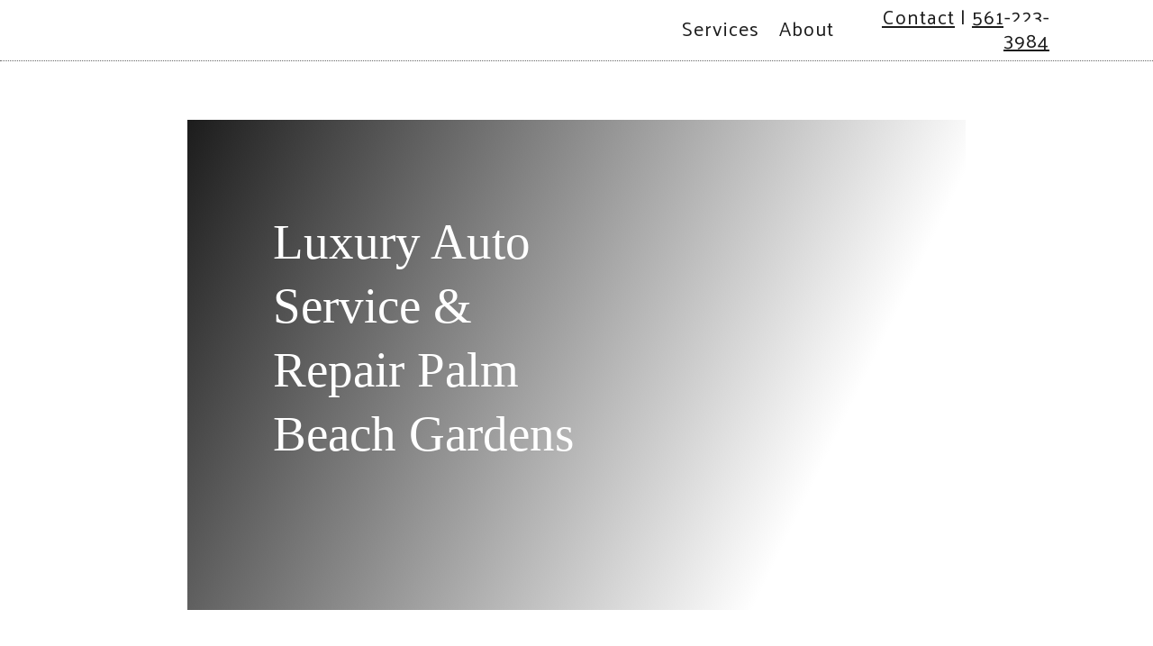

--- FILE ---
content_type: text/html; charset=UTF-8
request_url: https://thepalmbeachgarage.com/palm-beach-gardens/
body_size: 42021
content:
<!DOCTYPE html> 
<html lang="en-US" prefix="og: https://ogp.me/ns#"> 
<head>
<meta charset="UTF-8">
<link rel="preload" href="https://thepalmbeachgarage.com/wp-content/cache/fvm/min/1676392624-cssb9c7692e15532e67678f505cce1f3030ed417a97758fd0024e157970962b7.css" as="style" media="all" /> 
<link rel="preload" href="https://thepalmbeachgarage.com/wp-includes/js/jquery/jquery.min.js?ver=3.7.1" as="script" /> 
<link rel="preload" href="https://thepalmbeachgarage.com/wp-includes/js/jquery/jquery-migrate.min.js?ver=3.4.1" as="script" />
<script data-cfasync="false">if(navigator.userAgent.match(/MSIE|Internet Explorer/i)||navigator.userAgent.match(/Trident\/7\..*?rv:11/i)){var href=document.location.href;if(!href.match(/[?&]iebrowser/)){if(href.indexOf("?")==-1){if(href.indexOf("#")==-1){document.location.href=href+"?iebrowser=1"}else{document.location.href=href.replace("#","?iebrowser=1#")}}else{if(href.indexOf("#")==-1){document.location.href=href+"&iebrowser=1"}else{document.location.href=href.replace("#","&iebrowser=1#")}}}}</script>
<script data-cfasync="false">class FVMLoader{constructor(e){this.triggerEvents=e,this.eventOptions={passive:!0},this.userEventListener=this.triggerListener.bind(this),this.delayedScripts={normal:[],async:[],defer:[]},this.allJQueries=[]}_addUserInteractionListener(e){this.triggerEvents.forEach(t=>window.addEventListener(t,e.userEventListener,e.eventOptions))}_removeUserInteractionListener(e){this.triggerEvents.forEach(t=>window.removeEventListener(t,e.userEventListener,e.eventOptions))}triggerListener(){this._removeUserInteractionListener(this),"loading"===document.readyState?document.addEventListener("DOMContentLoaded",this._loadEverythingNow.bind(this)):this._loadEverythingNow()}async _loadEverythingNow(){this._runAllDelayedCSS(),this._delayEventListeners(),this._delayJQueryReady(this),this._handleDocumentWrite(),this._registerAllDelayedScripts(),await this._loadScriptsFromList(this.delayedScripts.normal),await this._loadScriptsFromList(this.delayedScripts.defer),await this._loadScriptsFromList(this.delayedScripts.async),await this._triggerDOMContentLoaded(),await this._triggerWindowLoad(),window.dispatchEvent(new Event("wpr-allScriptsLoaded"))}_registerAllDelayedScripts(){document.querySelectorAll("script[type=fvmdelay]").forEach(e=>{e.hasAttribute("src")?e.hasAttribute("async")&&!1!==e.async?this.delayedScripts.async.push(e):e.hasAttribute("defer")&&!1!==e.defer||"module"===e.getAttribute("data-type")?this.delayedScripts.defer.push(e):this.delayedScripts.normal.push(e):this.delayedScripts.normal.push(e)})}_runAllDelayedCSS(){document.querySelectorAll("link[rel=fvmdelay]").forEach(e=>{e.setAttribute("rel","stylesheet")})}async _transformScript(e){return await this._requestAnimFrame(),new Promise(t=>{const n=document.createElement("script");let r;[...e.attributes].forEach(e=>{let t=e.nodeName;"type"!==t&&("data-type"===t&&(t="type",r=e.nodeValue),n.setAttribute(t,e.nodeValue))}),e.hasAttribute("src")?(n.addEventListener("load",t),n.addEventListener("error",t)):(n.text=e.text,t()),e.parentNode.replaceChild(n,e)})}async _loadScriptsFromList(e){const t=e.shift();return t?(await this._transformScript(t),this._loadScriptsFromList(e)):Promise.resolve()}_delayEventListeners(){let e={};function t(t,n){!function(t){function n(n){return e[t].eventsToRewrite.indexOf(n)>=0?"wpr-"+n:n}e[t]||(e[t]={originalFunctions:{add:t.addEventListener,remove:t.removeEventListener},eventsToRewrite:[]},t.addEventListener=function(){arguments[0]=n(arguments[0]),e[t].originalFunctions.add.apply(t,arguments)},t.removeEventListener=function(){arguments[0]=n(arguments[0]),e[t].originalFunctions.remove.apply(t,arguments)})}(t),e[t].eventsToRewrite.push(n)}function n(e,t){let n=e[t];Object.defineProperty(e,t,{get:()=>n||function(){},set(r){e["wpr"+t]=n=r}})}t(document,"DOMContentLoaded"),t(window,"DOMContentLoaded"),t(window,"load"),t(window,"pageshow"),t(document,"readystatechange"),n(document,"onreadystatechange"),n(window,"onload"),n(window,"onpageshow")}_delayJQueryReady(e){let t=window.jQuery;Object.defineProperty(window,"jQuery",{get:()=>t,set(n){if(n&&n.fn&&!e.allJQueries.includes(n)){n.fn.ready=n.fn.init.prototype.ready=function(t){e.domReadyFired?t.bind(document)(n):document.addEventListener("DOMContentLoaded2",()=>t.bind(document)(n))};const t=n.fn.on;n.fn.on=n.fn.init.prototype.on=function(){if(this[0]===window){function e(e){return e.split(" ").map(e=>"load"===e||0===e.indexOf("load.")?"wpr-jquery-load":e).join(" ")}"string"==typeof arguments[0]||arguments[0]instanceof String?arguments[0]=e(arguments[0]):"object"==typeof arguments[0]&&Object.keys(arguments[0]).forEach(t=>{delete Object.assign(arguments[0],{[e(t)]:arguments[0][t]})[t]})}return t.apply(this,arguments),this},e.allJQueries.push(n)}t=n}})}async _triggerDOMContentLoaded(){this.domReadyFired=!0,await this._requestAnimFrame(),document.dispatchEvent(new Event("DOMContentLoaded2")),await this._requestAnimFrame(),window.dispatchEvent(new Event("DOMContentLoaded2")),await this._requestAnimFrame(),document.dispatchEvent(new Event("wpr-readystatechange")),await this._requestAnimFrame(),document.wpronreadystatechange&&document.wpronreadystatechange()}async _triggerWindowLoad(){await this._requestAnimFrame(),window.dispatchEvent(new Event("wpr-load")),await this._requestAnimFrame(),window.wpronload&&window.wpronload(),await this._requestAnimFrame(),this.allJQueries.forEach(e=>e(window).trigger("wpr-jquery-load")),window.dispatchEvent(new Event("wpr-pageshow")),await this._requestAnimFrame(),window.wpronpageshow&&window.wpronpageshow()}_handleDocumentWrite(){const e=new Map;document.write=document.writeln=function(t){const n=document.currentScript,r=document.createRange(),i=n.parentElement;let a=e.get(n);void 0===a&&(a=n.nextSibling,e.set(n,a));const s=document.createDocumentFragment();r.setStart(s,0),s.appendChild(r.createContextualFragment(t)),i.insertBefore(s,a)}}async _requestAnimFrame(){return new Promise(e=>requestAnimationFrame(e))}static run(){const e=new FVMLoader(["keydown","mousemove","touchmove","touchstart","touchend","wheel"]);e._addUserInteractionListener(e)}}FVMLoader.run();</script>
<title>Luxury Auto Service &amp; Repair Palm Beach Gardens | The Palm Beach Garage</title>
<meta name="description" content="If your luxury car is located in or around Palm Beach Gardens, look no further than The Palm Beach Garage for the intimate car care you’ve been seeking."/>
<meta name="robots" content="follow, index, max-snippet:-1, max-video-preview:-1, max-image-preview:large"/>
<link rel="canonical" href="https://thepalmbeachgarage.com/palm-beach-gardens/" />
<meta property="og:locale" content="en_US" />
<meta property="og:type" content="article" />
<meta property="og:title" content="Luxury Auto Service &amp; Repair Palm Beach Gardens | The Palm Beach Garage" />
<meta property="og:description" content="If your luxury car is located in or around Palm Beach Gardens, look no further than The Palm Beach Garage for the intimate car care you’ve been seeking." />
<meta property="og:url" content="https://thepalmbeachgarage.com/palm-beach-gardens/" />
<meta property="og:site_name" content="The The Palm Beach Garage" />
<meta property="article:publisher" content="https://www.facebook.com/Palm-Beach-Garage-153680854667675/" />
<meta property="og:updated_time" content="2023-05-24T07:47:58+00:00" />
<meta property="og:image" content="https://thepalmbeachgarage.com/wp-content/uploads/brizy/imgs/Palm-Beach-Garage-Repair-862x574x306x60x526x350x1625043597.jpg" />
<meta property="og:image:secure_url" content="https://thepalmbeachgarage.com/wp-content/uploads/brizy/imgs/Palm-Beach-Garage-Repair-862x574x306x60x526x350x1625043597.jpg" />
<meta property="og:image:alt" content="Palm Beach Gardens" />
<meta property="article:published_time" content="2019-05-28T18:53:04+00:00" />
<meta property="article:modified_time" content="2023-05-24T07:47:58+00:00" />
<meta name="twitter:card" content="summary_large_image" />
<meta name="twitter:title" content="Luxury Auto Service &amp; Repair Palm Beach Gardens | The Palm Beach Garage" />
<meta name="twitter:description" content="If your luxury car is located in or around Palm Beach Gardens, look no further than The Palm Beach Garage for the intimate car care you’ve been seeking." />
<meta name="twitter:image" content="https://thepalmbeachgarage.com/wp-content/uploads/brizy/imgs/Palm-Beach-Garage-Repair-862x574x306x60x526x350x1625043597.jpg" />
<meta name="twitter:label1" content="Time to read" />
<meta name="twitter:data1" content="1 minute" />
<script type="application/ld+json" class="rank-math-schema">{"@context":"https://schema.org","@graph":[{"@type":["AutoDealer","Organization"],"@id":"https://thepalmbeachgarage.com/#organization","name":"The Palm Beach Garage","url":"https://thepalmbeachgarage.com","sameAs":["https://www.facebook.com/Palm-Beach-Garage-153680854667675/"],"openingHours":["Monday,Tuesday,Wednesday,Thursday,Friday,Saturday,Sunday 09:00-17:00"]},{"@type":"WebSite","@id":"https://thepalmbeachgarage.com/#website","url":"https://thepalmbeachgarage.com","name":"The Palm Beach Garage","publisher":{"@id":"https://thepalmbeachgarage.com/#organization"},"inLanguage":"en-US"},{"@type":"ImageObject","@id":"https://thepalmbeachgarage.com/wp-content/uploads/brizy/imgs/Palm-Beach-Garage-Scheduled-Maintenance-493x329x81x0x331x329x1625044052.jpg","url":"https://thepalmbeachgarage.com/wp-content/uploads/brizy/imgs/Palm-Beach-Garage-Scheduled-Maintenance-493x329x81x0x331x329x1625044052.jpg","width":"200","height":"200","inLanguage":"en-US"},{"@type":"WebPage","@id":"https://thepalmbeachgarage.com/palm-beach-gardens/#webpage","url":"https://thepalmbeachgarage.com/palm-beach-gardens/","name":"Luxury Auto Service &amp; Repair Palm Beach Gardens | The Palm Beach Garage","datePublished":"2019-05-28T18:53:04+00:00","dateModified":"2023-05-24T07:47:58+00:00","isPartOf":{"@id":"https://thepalmbeachgarage.com/#website"},"primaryImageOfPage":{"@id":"https://thepalmbeachgarage.com/wp-content/uploads/brizy/imgs/Palm-Beach-Garage-Scheduled-Maintenance-493x329x81x0x331x329x1625044052.jpg"},"inLanguage":"en-US"},{"@type":"Person","@id":"https://thepalmbeachgarage.com/author/danl/","name":"Dan Lofaso","url":"https://thepalmbeachgarage.com/author/danl/","image":{"@type":"ImageObject","@id":"https://secure.gravatar.com/avatar/21b2ab1d20fa1c122c0943fb21140ff1998115cf6a4def381d7b39b53a9f2133?s=96&amp;d=mm&amp;r=g","url":"https://secure.gravatar.com/avatar/21b2ab1d20fa1c122c0943fb21140ff1998115cf6a4def381d7b39b53a9f2133?s=96&amp;d=mm&amp;r=g","caption":"Dan Lofaso","inLanguage":"en-US"},"sameAs":["https://www.thedigitalelevator.com"],"worksFor":{"@id":"https://thepalmbeachgarage.com/#organization"}},{"@type":"Article","headline":"Luxury Auto Service &amp; Repair Palm Beach Gardens | The Palm Beach Garage","datePublished":"2019-05-28T18:53:04+00:00","dateModified":"2023-05-24T07:47:58+00:00","author":{"@id":"https://thepalmbeachgarage.com/author/danl/"},"publisher":{"@id":"https://thepalmbeachgarage.com/#organization"},"description":"If your luxury car is located in or around Palm Beach Gardens, look no further than The Palm Beach Garage for the intimate car care you\u2019ve been seeking.","name":"Luxury Auto Service &amp; Repair Palm Beach Gardens | The Palm Beach Garage","@id":"https://thepalmbeachgarage.com/palm-beach-gardens/#richSnippet","isPartOf":{"@id":"https://thepalmbeachgarage.com/palm-beach-gardens/#webpage"},"image":{"@id":"https://thepalmbeachgarage.com/wp-content/uploads/brizy/imgs/Palm-Beach-Garage-Scheduled-Maintenance-493x329x81x0x331x329x1625044052.jpg"},"inLanguage":"en-US","mainEntityOfPage":{"@id":"https://thepalmbeachgarage.com/palm-beach-gardens/#webpage"}}]}</script>
<meta name="msvalidate.01" content="771F73F4EB321FB247D494C1EC4E439F" />
<meta name="google-site-verification" content="hWrXnkKoYQbvcMmLbSp4h9dmQ2z4Fy4FdK3WwdGEQt4" />
<meta name="viewport" content="width=device-width, initial-scale=1">
<link rel="preload" fetchpriority="low" id="fvmfonts-css" href="https://thepalmbeachgarage.com/wp-content/cache/fvm/min/1676392624-css9e0a5168c63706c838cd0cfa5ed3727dd574cce1cb897c2ece96f58e404f8.css" as="style" media="all" onload="this.rel='stylesheet';this.onload=null"> 
<link rel="stylesheet" href="https://thepalmbeachgarage.com/wp-content/cache/fvm/min/1676392624-cssb9c7692e15532e67678f505cce1f3030ed417a97758fd0024e157970962b7.css" media="all" />
<script data-cfasync='false' src='https://thepalmbeachgarage.com/wp-includes/js/jquery/jquery.min.js?ver=3.7.1'></script>
<script data-cfasync='false' src='https://thepalmbeachgarage.com/wp-includes/js/jquery/jquery-migrate.min.js?ver=3.4.1'></script>
<link rel="profile" href="https://gmpg.org/xfn/11"> 
<style media="all">img:is([sizes="auto" i],[sizes^="auto," i]){contain-intrinsic-size:3000px 1500px}</style> 
<script data-cfasync="false" data-pagespeed-no-defer>
var gtm4wp_datalayer_name = "dataLayer";
var dataLayer = dataLayer || [];
</script>
<style id='classic-theme-styles-inline-css' type='text/css' media="all">/*! This file is auto-generated */ .wp-block-button__link{color:#fff;background-color:#32373c;border-radius:9999px;box-shadow:none;text-decoration:none;padding:calc(.667em + 2px) calc(1.333em + 2px);font-size:1.125em}.wp-block-file__button{background:#32373c;color:#fff;text-decoration:none}</style> 
<style id='global-styles-inline-css' type='text/css' media="all">:root{--wp--preset--aspect-ratio--square:1;--wp--preset--aspect-ratio--4-3:4/3;--wp--preset--aspect-ratio--3-4:3/4;--wp--preset--aspect-ratio--3-2:3/2;--wp--preset--aspect-ratio--2-3:2/3;--wp--preset--aspect-ratio--16-9:16/9;--wp--preset--aspect-ratio--9-16:9/16;--wp--preset--color--black:#000000;--wp--preset--color--cyan-bluish-gray:#abb8c3;--wp--preset--color--white:#ffffff;--wp--preset--color--pale-pink:#f78da7;--wp--preset--color--vivid-red:#cf2e2e;--wp--preset--color--luminous-vivid-orange:#ff6900;--wp--preset--color--luminous-vivid-amber:#fcb900;--wp--preset--color--light-green-cyan:#7bdcb5;--wp--preset--color--vivid-green-cyan:#00d084;--wp--preset--color--pale-cyan-blue:#8ed1fc;--wp--preset--color--vivid-cyan-blue:#0693e3;--wp--preset--color--vivid-purple:#9b51e0;--wp--preset--gradient--vivid-cyan-blue-to-vivid-purple:linear-gradient(135deg,rgba(6,147,227,1) 0%,rgb(155,81,224) 100%);--wp--preset--gradient--light-green-cyan-to-vivid-green-cyan:linear-gradient(135deg,rgb(122,220,180) 0%,rgb(0,208,130) 100%);--wp--preset--gradient--luminous-vivid-amber-to-luminous-vivid-orange:linear-gradient(135deg,rgba(252,185,0,1) 0%,rgba(255,105,0,1) 100%);--wp--preset--gradient--luminous-vivid-orange-to-vivid-red:linear-gradient(135deg,rgba(255,105,0,1) 0%,rgb(207,46,46) 100%);--wp--preset--gradient--very-light-gray-to-cyan-bluish-gray:linear-gradient(135deg,rgb(238,238,238) 0%,rgb(169,184,195) 100%);--wp--preset--gradient--cool-to-warm-spectrum:linear-gradient(135deg,rgb(74,234,220) 0%,rgb(151,120,209) 20%,rgb(207,42,186) 40%,rgb(238,44,130) 60%,rgb(251,105,98) 80%,rgb(254,248,76) 100%);--wp--preset--gradient--blush-light-purple:linear-gradient(135deg,rgb(255,206,236) 0%,rgb(152,150,240) 100%);--wp--preset--gradient--blush-bordeaux:linear-gradient(135deg,rgb(254,205,165) 0%,rgb(254,45,45) 50%,rgb(107,0,62) 100%);--wp--preset--gradient--luminous-dusk:linear-gradient(135deg,rgb(255,203,112) 0%,rgb(199,81,192) 50%,rgb(65,88,208) 100%);--wp--preset--gradient--pale-ocean:linear-gradient(135deg,rgb(255,245,203) 0%,rgb(182,227,212) 50%,rgb(51,167,181) 100%);--wp--preset--gradient--electric-grass:linear-gradient(135deg,rgb(202,248,128) 0%,rgb(113,206,126) 100%);--wp--preset--gradient--midnight:linear-gradient(135deg,rgb(2,3,129) 0%,rgb(40,116,252) 100%);--wp--preset--font-size--small:13px;--wp--preset--font-size--medium:20px;--wp--preset--font-size--large:36px;--wp--preset--font-size--x-large:42px;--wp--preset--spacing--20:0.44rem;--wp--preset--spacing--30:0.67rem;--wp--preset--spacing--40:1rem;--wp--preset--spacing--50:1.5rem;--wp--preset--spacing--60:2.25rem;--wp--preset--spacing--70:3.38rem;--wp--preset--spacing--80:5.06rem;--wp--preset--shadow--natural:6px 6px 9px rgba(0, 0, 0, 0.2);--wp--preset--shadow--deep:12px 12px 50px rgba(0, 0, 0, 0.4);--wp--preset--shadow--sharp:6px 6px 0px rgba(0, 0, 0, 0.2);--wp--preset--shadow--outlined:6px 6px 0px -3px rgba(255, 255, 255, 1), 6px 6px rgba(0, 0, 0, 1);--wp--preset--shadow--crisp:6px 6px 0px rgba(0, 0, 0, 1)}:where(.is-layout-flex){gap:.5em}:where(.is-layout-grid){gap:.5em}body .is-layout-flex{display:flex}.is-layout-flex{flex-wrap:wrap;align-items:center}.is-layout-flex>:is(*,div){margin:0}body .is-layout-grid{display:grid}.is-layout-grid>:is(*,div){margin:0}:where(.wp-block-columns.is-layout-flex){gap:2em}:where(.wp-block-columns.is-layout-grid){gap:2em}:where(.wp-block-post-template.is-layout-flex){gap:1.25em}:where(.wp-block-post-template.is-layout-grid){gap:1.25em}.has-black-color{color:var(--wp--preset--color--black)!important}.has-cyan-bluish-gray-color{color:var(--wp--preset--color--cyan-bluish-gray)!important}.has-white-color{color:var(--wp--preset--color--white)!important}.has-pale-pink-color{color:var(--wp--preset--color--pale-pink)!important}.has-vivid-red-color{color:var(--wp--preset--color--vivid-red)!important}.has-luminous-vivid-orange-color{color:var(--wp--preset--color--luminous-vivid-orange)!important}.has-luminous-vivid-amber-color{color:var(--wp--preset--color--luminous-vivid-amber)!important}.has-light-green-cyan-color{color:var(--wp--preset--color--light-green-cyan)!important}.has-vivid-green-cyan-color{color:var(--wp--preset--color--vivid-green-cyan)!important}.has-pale-cyan-blue-color{color:var(--wp--preset--color--pale-cyan-blue)!important}.has-vivid-cyan-blue-color{color:var(--wp--preset--color--vivid-cyan-blue)!important}.has-vivid-purple-color{color:var(--wp--preset--color--vivid-purple)!important}.has-black-background-color{background-color:var(--wp--preset--color--black)!important}.has-cyan-bluish-gray-background-color{background-color:var(--wp--preset--color--cyan-bluish-gray)!important}.has-white-background-color{background-color:var(--wp--preset--color--white)!important}.has-pale-pink-background-color{background-color:var(--wp--preset--color--pale-pink)!important}.has-vivid-red-background-color{background-color:var(--wp--preset--color--vivid-red)!important}.has-luminous-vivid-orange-background-color{background-color:var(--wp--preset--color--luminous-vivid-orange)!important}.has-luminous-vivid-amber-background-color{background-color:var(--wp--preset--color--luminous-vivid-amber)!important}.has-light-green-cyan-background-color{background-color:var(--wp--preset--color--light-green-cyan)!important}.has-vivid-green-cyan-background-color{background-color:var(--wp--preset--color--vivid-green-cyan)!important}.has-pale-cyan-blue-background-color{background-color:var(--wp--preset--color--pale-cyan-blue)!important}.has-vivid-cyan-blue-background-color{background-color:var(--wp--preset--color--vivid-cyan-blue)!important}.has-vivid-purple-background-color{background-color:var(--wp--preset--color--vivid-purple)!important}.has-black-border-color{border-color:var(--wp--preset--color--black)!important}.has-cyan-bluish-gray-border-color{border-color:var(--wp--preset--color--cyan-bluish-gray)!important}.has-white-border-color{border-color:var(--wp--preset--color--white)!important}.has-pale-pink-border-color{border-color:var(--wp--preset--color--pale-pink)!important}.has-vivid-red-border-color{border-color:var(--wp--preset--color--vivid-red)!important}.has-luminous-vivid-orange-border-color{border-color:var(--wp--preset--color--luminous-vivid-orange)!important}.has-luminous-vivid-amber-border-color{border-color:var(--wp--preset--color--luminous-vivid-amber)!important}.has-light-green-cyan-border-color{border-color:var(--wp--preset--color--light-green-cyan)!important}.has-vivid-green-cyan-border-color{border-color:var(--wp--preset--color--vivid-green-cyan)!important}.has-pale-cyan-blue-border-color{border-color:var(--wp--preset--color--pale-cyan-blue)!important}.has-vivid-cyan-blue-border-color{border-color:var(--wp--preset--color--vivid-cyan-blue)!important}.has-vivid-purple-border-color{border-color:var(--wp--preset--color--vivid-purple)!important}.has-vivid-cyan-blue-to-vivid-purple-gradient-background{background:var(--wp--preset--gradient--vivid-cyan-blue-to-vivid-purple)!important}.has-light-green-cyan-to-vivid-green-cyan-gradient-background{background:var(--wp--preset--gradient--light-green-cyan-to-vivid-green-cyan)!important}.has-luminous-vivid-amber-to-luminous-vivid-orange-gradient-background{background:var(--wp--preset--gradient--luminous-vivid-amber-to-luminous-vivid-orange)!important}.has-luminous-vivid-orange-to-vivid-red-gradient-background{background:var(--wp--preset--gradient--luminous-vivid-orange-to-vivid-red)!important}.has-very-light-gray-to-cyan-bluish-gray-gradient-background{background:var(--wp--preset--gradient--very-light-gray-to-cyan-bluish-gray)!important}.has-cool-to-warm-spectrum-gradient-background{background:var(--wp--preset--gradient--cool-to-warm-spectrum)!important}.has-blush-light-purple-gradient-background{background:var(--wp--preset--gradient--blush-light-purple)!important}.has-blush-bordeaux-gradient-background{background:var(--wp--preset--gradient--blush-bordeaux)!important}.has-luminous-dusk-gradient-background{background:var(--wp--preset--gradient--luminous-dusk)!important}.has-pale-ocean-gradient-background{background:var(--wp--preset--gradient--pale-ocean)!important}.has-electric-grass-gradient-background{background:var(--wp--preset--gradient--electric-grass)!important}.has-midnight-gradient-background{background:var(--wp--preset--gradient--midnight)!important}.has-small-font-size{font-size:var(--wp--preset--font-size--small)!important}.has-medium-font-size{font-size:var(--wp--preset--font-size--medium)!important}.has-large-font-size{font-size:var(--wp--preset--font-size--large)!important}.has-x-large-font-size{font-size:var(--wp--preset--font-size--x-large)!important}:where(.wp-block-post-template.is-layout-flex){gap:1.25em}:where(.wp-block-post-template.is-layout-grid){gap:1.25em}:where(.wp-block-columns.is-layout-flex){gap:2em}:where(.wp-block-columns.is-layout-grid){gap:2em}:root :where(.wp-block-pullquote){font-size:1.5em;line-height:1.6}</style> 
<style id='brizy-asset-main-30-inline-css' type='text/css' media="all">.brz .brz-cp-color1,.brz .brz-bcp-color1{color:rgb(var(--brz-global-color1))}.brz .brz-cp-color2,.brz .brz-bcp-color2{color:rgb(var(--brz-global-color2))}.brz .brz-cp-color3,.brz .brz-bcp-color3{color:rgb(var(--brz-global-color3))}.brz .brz-cp-color4,.brz .brz-bcp-color4{color:rgb(var(--brz-global-color4))}.brz .brz-cp-color5,.brz .brz-bcp-color5{color:rgb(var(--brz-global-color5))}.brz .brz-cp-color6,.brz .brz-bcp-color6{color:rgb(var(--brz-global-color6))}.brz .brz-cp-color7,.brz .brz-bcp-color7{color:rgb(var(--brz-global-color7))}.brz .brz-cp-color8,.brz .brz-bcp-color8{color:rgb(var(--brz-global-color8))}:root{--brz-global-color1:67, 165, 228;--brz-global-color2:28, 28, 28;--brz-global-color3:147, 196, 228;--brz-global-color4:184, 230, 225;--brz-global-color5:209, 227, 245;--brz-global-color6:235, 235, 235;--brz-global-color7:102, 102, 102;--brz-global-color8:255, 255, 255}:root{--brz-paragraphfontfamily:Palanquin, sans-serif;--brz-paragraphfontsize:18px;--brz-paragraphfontsizesuffix:undefined;--brz-paragraphfontweight:400;--brz-paragraphletterspacing:0px;--brz-paragraphlineheight:1.5;--brz-paragraphtabletfontsize:15px;--brz-paragraphtabletfontweight:400;--brz-paragraphtabletletterspacing:0px;--brz-paragraphtabletlineheight:1.6;--brz-paragraphmobilefontsize:15px;--brz-paragraphmobilefontweight:400;--brz-paragraphmobileletterspacing:0px;--brz-paragraphmobilelineheight:1.6;--brz-paragraphstoryfontsize:4.140000000000001%;--brz-subtitlefontfamily:Overpass, sans-serif;--brz-subtitlefontsize:17px;--brz-subtitlefontsizesuffix:px;--brz-subtitlefontweight:400;--brz-subtitleletterspacing:0px;--brz-subtitlelineheight:1.8;--brz-subtitletabletfontsize:17px;--brz-subtitletabletfontweight:400;--brz-subtitletabletletterspacing:0px;--brz-subtitletabletlineheight:1.5;--brz-subtitlemobilefontsize:16px;--brz-subtitlemobilefontweight:400;--brz-subtitlemobileletterspacing:0px;--brz-subtitlemobilelineheight:1.5;--brz-subtitlestoryfontsize:3.91%;--brz-abovetitlefontfamily:'wivhzaupbsslphoczzclznnlmidamfquayjm';--brz-abovetitlefontsize:24px;--brz-abovetitlefontsizesuffix:px;--brz-abovetitlefontweight:400;--brz-abovetitleletterspacing:1px;--brz-abovetitlelineheight:1.5;--brz-abovetitletabletfontsize:13px;--brz-abovetitletabletfontweight:700;--brz-abovetitletabletletterspacing:1px;--brz-abovetitletabletlineheight:1.5;--brz-abovetitlemobilefontsize:13px;--brz-abovetitlemobilefontweight:700;--brz-abovetitlemobileletterspacing:1px;--brz-abovetitlemobilelineheight:1.5;--brz-abovetitlestoryfontsize:5.5200000000000005%;--brz-heading1fontfamily:Cinzel, serif;--brz-heading1fontsize:60px;--brz-heading1fontsizesuffix:undefined;--brz-heading1fontweight:400;--brz-heading1letterspacing:0.5px;--brz-heading1lineheight:1.3;--brz-heading1tabletfontsize:38px;--brz-heading1tabletfontweight:700;--brz-heading1tabletletterspacing:-1px;--brz-heading1tabletlineheight:1.2;--brz-heading1mobilefontsize:36px;--brz-heading1mobilefontweight:400;--brz-heading1mobileletterspacing:-1px;--brz-heading1mobilelineheight:1.3;--brz-heading1storyfontsize:13.8%;--brz-heading2fontfamily:Cinzel, serif;--brz-heading2fontsize:41px;--brz-heading2fontsizesuffix:undefined;--brz-heading2fontweight:400;--brz-heading2letterspacing:0px;--brz-heading2lineheight:1.2;--brz-heading2tabletfontsize:30px;--brz-heading2tabletfontweight:400;--brz-heading2tabletletterspacing:0px;--brz-heading2tabletlineheight:1.1;--brz-heading2mobilefontsize:28px;--brz-heading2mobilefontweight:400;--brz-heading2mobileletterspacing:0px;--brz-heading2mobilelineheight:1.3;--brz-heading2storyfontsize:9.43%;--brz-heading3fontfamily:Cinzel, serif;--brz-heading3fontsize:25px;--brz-heading3fontsizesuffix:undefined;--brz-heading3fontweight:400;--brz-heading3letterspacing:0px;--brz-heading3lineheight:1.2;--brz-heading3tabletfontsize:27px;--brz-heading3tabletfontweight:400;--brz-heading3tabletletterspacing:0px;--brz-heading3tabletlineheight:1.3;--brz-heading3mobilefontsize:22px;--brz-heading3mobilefontweight:400;--brz-heading3mobileletterspacing:0.5px;--brz-heading3mobilelineheight:1.3;--brz-heading3storyfontsize:5.75%;--brz-heading4fontfamily:Cinzel, serif;--brz-heading4fontsize:24px;--brz-heading4fontsizesuffix:undefined;--brz-heading4fontweight:500;--brz-heading4letterspacing:0px;--brz-heading4lineheight:1.2;--brz-heading4tabletfontsize:22px;--brz-heading4tabletfontweight:400;--brz-heading4tabletletterspacing:1px;--brz-heading4tabletlineheight:1.4;--brz-heading4mobilefontsize:24px;--brz-heading4mobilefontweight:400;--brz-heading4mobileletterspacing:0px;--brz-heading4mobilelineheight:1.4;--brz-heading4storyfontsize:5.5200000000000005%;--brz-heading5fontfamily:Overpass, sans-serif;--brz-heading5fontsize:20px;--brz-heading5fontsizesuffix:undefined;--brz-heading5fontweight:700;--brz-heading5letterspacing:0px;--brz-heading5lineheight:1.6;--brz-heading5tabletfontsize:17px;--brz-heading5tabletfontweight:700;--brz-heading5tabletletterspacing:0px;--brz-heading5tabletlineheight:1.7;--brz-heading5mobilefontsize:17px;--brz-heading5mobilefontweight:700;--brz-heading5mobileletterspacing:0px;--brz-heading5mobilelineheight:1.8;--brz-heading5storyfontsize:4.6000000000000005%;--brz-heading6fontfamily:Overpass, sans-serif;--brz-heading6fontsize:16px;--brz-heading6fontsizesuffix:undefined;--brz-heading6fontweight:700;--brz-heading6letterspacing:0px;--brz-heading6lineheight:1.5;--brz-heading6tabletfontsize:16px;--brz-heading6tabletfontweight:700;--brz-heading6tabletletterspacing:0px;--brz-heading6tabletlineheight:1.5;--brz-heading6mobilefontsize:16px;--brz-heading6mobilefontweight:700;--brz-heading6mobileletterspacing:0px;--brz-heading6mobilelineheight:1.5;--brz-heading6storyfontsize:3.68%;--brz-buttonfontfamily:Overpass, sans-serif;--brz-buttonfontsize:18px;--brz-buttonfontsizesuffix:undefined;--brz-buttonfontweight:400;--brz-buttonletterspacing:0px;--brz-buttonlineheight:1.2;--brz-buttontabletfontsize:17px;--brz-buttontabletfontweight:700;--brz-buttontabletletterspacing:0px;--brz-buttontabletlineheight:1.6;--brz-buttonmobilefontsize:15px;--brz-buttonmobilefontweight:700;--brz-buttonmobileletterspacing:0px;--brz-buttonmobilelineheight:1.6;--brz-buttonstoryfontsize:4.140000000000001%;--brz-cngflquebcntlmcohgpihyucdclepllejtrhfontfamily:Palanquin, sans-serif;--brz-cngflquebcntlmcohgpihyucdclepllejtrhfontsize:18px;--brz-cngflquebcntlmcohgpihyucdclepllejtrhfontsizesuffix:undefined;--brz-cngflquebcntlmcohgpihyucdclepllejtrhfontweight:400;--brz-cngflquebcntlmcohgpihyucdclepllejtrhletterspacing:0px;--brz-cngflquebcntlmcohgpihyucdclepllejtrhlineheight:2;--brz-cngflquebcntlmcohgpihyucdclepllejtrhtabletfontsize:15px;--brz-cngflquebcntlmcohgpihyucdclepllejtrhtabletfontweight:400;--brz-cngflquebcntlmcohgpihyucdclepllejtrhtabletletterspacing:0px;--brz-cngflquebcntlmcohgpihyucdclepllejtrhtabletlineheight:1.6;--brz-cngflquebcntlmcohgpihyucdclepllejtrhmobilefontsize:15px;--brz-cngflquebcntlmcohgpihyucdclepllejtrhmobilefontweight:400;--brz-cngflquebcntlmcohgpihyucdclepllejtrhmobileletterspacing:0px;--brz-cngflquebcntlmcohgpihyucdclepllejtrhmobilelineheight:1.6;--brz-cngflquebcntlmcohgpihyucdclepllejtrhstoryfontsize:4.140000000000001%;--brz-wjhjrwrwhwfontfamily:'ixbevojfokmotxwwstbquqmhnhtexokxreng';--brz-wjhjrwrwhwfontsize:20px;--brz-wjhjrwrwhwfontsizesuffix:undefined;--brz-wjhjrwrwhwfontweight:300;--brz-wjhjrwrwhwletterspacing:0px;--brz-wjhjrwrwhwlineheight:1.7;--brz-wjhjrwrwhwtabletfontsize:undefinedpx;--brz-wjhjrwrwhwtabletfontweight:undefined;--brz-wjhjrwrwhwtabletletterspacing:undefinedpx;--brz-wjhjrwrwhwtabletlineheight:undefined;--brz-wjhjrwrwhwmobilefontsize:15px;--brz-wjhjrwrwhwmobilefontweight:300;--brz-wjhjrwrwhwmobileletterspacing:0px;--brz-wjhjrwrwhwmobilelineheight:1.6;--brz-wjhjrwrwhwstoryfontsize:4.6000000000000005%}</style> 
<script id="brizy-preview-js-before">
/* <![CDATA[ */
var __CONFIG__ = {"serverTimestamp":1769607356,"currentUser":{"user_login":false,"user_email":false,"user_level":false,"user_firstname":false,"user_lastname":false,"display_name":false,"ID":0,"roles":[]}};
/* ]]> */
</script>
<script async src="https://www.googletagmanager.com/gtag/js?id=AW-818577695"></script>
<script>
window.dataLayer = window.dataLayer || [];
function gtag(){dataLayer.push(arguments);}
gtag('js', new Date());
gtag('config', 'AW-818577695');
</script>
<script>
gtag('config', 'AW-818577695/wQ0GCLKlz4YBEJ-CqoYD', {
'phone_conversion_number': '5618336622'
});
</script>
<script data-cfasync="false" data-pagespeed-no-defer>
var dataLayer_content = {"pagePostType":"page","pagePostType2":"single-page","pagePostAuthor":"Dan Lofaso"};
dataLayer.push( dataLayer_content );
</script>
<script data-cfasync="false">
(function(w,d,s,l,i){w[l]=w[l]||[];w[l].push({'gtm.start':
new Date().getTime(),event:'gtm.js'});var f=d.getElementsByTagName(s)[0],
j=d.createElement(s),dl=l!='dataLayer'?'&l='+l:'';j.async=true;j.src=
'//www.googletagmanager.com/gtm.'+'js?id='+i+dl;f.parentNode.insertBefore(j,f);
})(window,document,'script','dataLayer','GTM-NQXJ8ZP');
</script>
<style class="brz-style" media="all">@media(min-width:991px){.brz .brz-css-apoal{display:block}}@media(max-width:991px) and (min-width:768px){.brz .brz-css-apoal{display:block}}@media(max-width:767px){.brz .brz-css-apoal{display:block}}.brz .brz-css-jufpe{padding:75px 0 75px 0;margin:0}.brz .brz-css-jufpe>.brz-bg{border:0 solid rgba(102,115,141,0);border-radius:0}.brz .brz-css-jufpe>.brz-bg:after{box-shadow:none}.brz .brz-css-jufpe>.brz-bg>.brz-bg-image{background-image:none}.brz .brz-css-jufpe>.brz-bg>.brz-bg-image:after{content:"";background-image:none}.brz .brz-css-jufpe>.brz-bg>.brz-bg-color{background-color:rgba(0,0,0,0);background-image:none}.brz .brz-css-jufpe>.brz-bg>.brz-bg-shape__top{background-size:100% 100px;height:100px;transform:rotateX(0deg) rotateY(0deg);z-index:auto}.brz .brz-css-jufpe>.brz-bg>.brz-bg-shape__top::after{background-image:none;-webkit-mask-image:none;background-size:100% 100px;height:100px}.brz .brz-css-jufpe>.brz-bg>.brz-bg-shape__bottom{background-size:100% 100px;height:100px;transform:rotateX(-180deg) rotateY(-180deg);z-index:auto}.brz .brz-css-jufpe>.brz-bg>.brz-bg-shape__bottom::after{background-image:none;-webkit-mask-image:none;background-size:100% 100px;height:100px}@media(max-width:991px) and (min-width:768px){.brz .brz-css-jufpe{padding:50px 15px 50px 15px;margin:0}.brz .brz-css-jufpe>.brz-bg{border:0 solid rgba(102,115,141,0);border-radius:0}.brz .brz-css-jufpe>.brz-bg:after{box-shadow:none}.brz .brz-css-jufpe>.brz-bg>.brz-bg-image{background-image:none}.brz .brz-css-jufpe>.brz-bg>.brz-bg-image:after{content:"";background-image:none}.brz .brz-css-jufpe>.brz-bg>.brz-bg-color{background-color:rgba(0,0,0,0);background-image:none}.brz .brz-css-jufpe>.brz-bg>.brz-bg-shape__top{background-size:100% 100px;height:100px;transform:rotateX(0deg) rotateY(0deg);z-index:auto}.brz .brz-css-jufpe>.brz-bg>.brz-bg-shape__top::after{background-image:none;-webkit-mask-image:none;background-size:100% 100px;height:100px}.brz .brz-css-jufpe>.brz-bg>.brz-bg-shape__bottom{background-size:100% 100px;height:100px;transform:rotateX(-180deg) rotateY(-180deg);z-index:auto}.brz .brz-css-jufpe>.brz-bg>.brz-bg-shape__bottom::after{background-image:none;-webkit-mask-image:none;background-size:100% 100px;height:100px}}@media(max-width:767px){.brz .brz-css-jufpe{padding:25px 15px 25px 15px;margin:0}.brz .brz-css-jufpe>.brz-bg{border:0 solid rgba(102,115,141,0);border-radius:0}.brz .brz-css-jufpe>.brz-bg:after{box-shadow:none}.brz .brz-css-jufpe>.brz-bg>.brz-bg-image{background-image:none}.brz .brz-css-jufpe>.brz-bg>.brz-bg-image:after{content:"";background-image:none}.brz .brz-css-jufpe>.brz-bg>.brz-bg-color{background-color:rgba(0,0,0,0);background-image:none}.brz .brz-css-jufpe>.brz-bg>.brz-bg-shape__top{background-size:100% 100px;height:100px;transform:rotateX(0deg) rotateY(0deg);z-index:auto}.brz .brz-css-jufpe>.brz-bg>.brz-bg-shape__top::after{background-image:none;-webkit-mask-image:none;background-size:100% 100px;height:100px}.brz .brz-css-jufpe>.brz-bg>.brz-bg-shape__bottom{background-size:100% 100px;height:100px;transform:rotateX(-180deg) rotateY(-180deg);z-index:auto}.brz .brz-css-jufpe>.brz-bg>.brz-bg-shape__bottom::after{background-image:none;-webkit-mask-image:none;background-size:100% 100px;height:100px}}.brz .brz-css-tvodd{border:0 solid transparent}@media(min-width:991px){.brz .brz-css-tvodd{max-width:calc(1 * var(--brz-section-container-max-width, 1170px))}}@media(max-width:991px) and (min-width:768px){.brz .brz-css-tvodd{border:0 solid transparent}}@media(max-width:991px) and (min-width:768px){.brz .brz-css-tvodd{max-width:100%}}@media(max-width:767px){.brz .brz-css-tvodd{border:0 solid transparent}}@media(max-width:767px){.brz .brz-css-tvodd{max-width:100%}}.brz .brz-css-nfzfd{margin:0;z-index:auto;align-items:flex-start}.brz .brz-css-nfzfd>.brz-bg{border:0 solid rgba(102,115,141,0);border-radius:0;box-shadow:none;max-width:100%;mix-blend-mode:normal}.brz .brz-css-nfzfd>.brz-bg>.brz-bg-image{background-image:none;display:block}.brz .brz-css-nfzfd>.brz-bg>.brz-bg-image:after{content:"";background-image:none}.brz .brz-css-nfzfd>.brz-bg>.brz-bg-color{background-color:rgba(0,0,0,0);background-image:none}.brz .brz-css-nfzfd>.brz-bg>.brz-bg-map{display:none}.brz .brz-css-nfzfd>.brz-bg>.brz-bg-video{display:none}.brz .brz-css-nfzfd>.brz-row{border:0 solid transparent}@media(min-width:991px){.brz .brz-css-nfzfd{min-height:auto;display:flex}.brz .brz-css-nfzfd>.brz-bg{transition-duration:0.50s;transition-property:filter,box-shadow,background,border-radius,border-color}.brz .brz-css-nfzfd>.brz-bg>.brz-bg-image{transition-duration:0.50s;transition-property:filter,box-shadow,background,border-radius,border-color}.brz .brz-css-nfzfd>.brz-bg>.brz-bg-color{transition-duration:0.50s;transition-property:filter,box-shadow,background,border-radius,border-color}.brz .brz-css-nfzfd>.brz-bg>.brz-bg-video{transition-duration:0.50s;transition-property:filter,box-shadow,background,border-radius,border-color}.brz .brz-css-nfzfd>.brz-row{transition-duration:0.50s;transition-property:filter,box-shadow,background,border-radius,border-color}}@media(max-width:991px) and (min-width:768px){.brz .brz-css-nfzfd{margin:0;z-index:auto;align-items:flex-start}.brz .brz-css-nfzfd>.brz-bg{border:0 solid rgba(102,115,141,0);border-radius:0;box-shadow:none;max-width:100%;mix-blend-mode:normal}.brz .brz-css-nfzfd>.brz-bg>.brz-bg-image{background-image:none;display:block}.brz .brz-css-nfzfd>.brz-bg>.brz-bg-image:after{content:"";background-image:none}.brz .brz-css-nfzfd>.brz-bg>.brz-bg-color{background-color:rgba(0,0,0,0);background-image:none}.brz .brz-css-nfzfd>.brz-bg>.brz-bg-map{display:none}.brz .brz-css-nfzfd>.brz-bg>.brz-bg-video{display:none}.brz .brz-css-nfzfd>.brz-row{border:0 solid transparent}}@media(max-width:991px) and (min-width:768px){.brz .brz-css-nfzfd{min-height:auto;display:flex}.brz .brz-css-nfzfd>.brz-bg{transition-duration:0.50s;transition-property:filter,box-shadow,background,border-radius,border-color}.brz .brz-css-nfzfd>.brz-bg>.brz-bg-image{transition-duration:0.50s;transition-property:filter,box-shadow,background,border-radius,border-color}.brz .brz-css-nfzfd>.brz-bg>.brz-bg-color{transition-duration:0.50s;transition-property:filter,box-shadow,background,border-radius,border-color}.brz .brz-css-nfzfd>.brz-bg>.brz-bg-video{transition-duration:0.50s;transition-property:filter,box-shadow,background,border-radius,border-color}.brz .brz-css-nfzfd>.brz-row{flex-direction:row;flex-wrap:wrap;justify-content:flex-start;transition-duration:0.50s;transition-property:filter,box-shadow,background,border-radius,border-color}}@media(max-width:767px){.brz .brz-css-nfzfd{margin:0;z-index:auto;align-items:flex-start}.brz .brz-css-nfzfd>.brz-bg{border:0 solid rgba(102,115,141,0);border-radius:0;box-shadow:none;max-width:100%;mix-blend-mode:normal}.brz .brz-css-nfzfd>.brz-bg>.brz-bg-image{background-image:none;display:block}.brz .brz-css-nfzfd>.brz-bg>.brz-bg-image:after{content:"";background-image:none}.brz .brz-css-nfzfd>.brz-bg>.brz-bg-color{background-color:rgba(0,0,0,0);background-image:none}.brz .brz-css-nfzfd>.brz-bg>.brz-bg-map{display:none}.brz .brz-css-nfzfd>.brz-bg>.brz-bg-video{display:none}.brz .brz-css-nfzfd>.brz-row{border:0 solid transparent}}@media(max-width:767px){.brz .brz-css-nfzfd{min-height:auto;display:flex}.brz .brz-css-nfzfd>.brz-bg{transition-duration:0.50s;transition-property:filter,box-shadow,background,border-radius,border-color}.brz .brz-css-nfzfd>.brz-bg>.brz-bg-image{transition-duration:0.50s;transition-property:filter,box-shadow,background,border-radius,border-color}.brz .brz-css-nfzfd>.brz-bg>.brz-bg-color{transition-duration:0.50s;transition-property:filter,box-shadow,background,border-radius,border-color}.brz .brz-css-nfzfd>.brz-bg>.brz-bg-video{transition-duration:0.50s;transition-property:filter,box-shadow,background,border-radius,border-color}.brz .brz-css-nfzfd>.brz-row{flex-direction:row;flex-wrap:wrap;justify-content:flex-start;transition-duration:0.50s;transition-property:filter,box-shadow,background,border-radius,border-color}}.brz .brz-css-zyput{padding:10px;max-width:100%}@media(max-width:991px) and (min-width:768px){.brz .brz-css-zyput{padding:0;max-width:100%}}@media(max-width:767px){.brz .brz-css-zyput{padding:0;max-width:100%}}.brz .brz-css-spwvt{z-index:auto;flex:1 1 50%;max-width:50%;justify-content:flex-start}.brz .brz-css-spwvt>.brz-bg{border:0 solid rgba(102,115,141,0);border-radius:0;box-shadow:none;margin:0;mix-blend-mode:normal}.brz .brz-css-spwvt>.brz-bg>.brz-bg-image{background-image:none;display:block}.brz .brz-css-spwvt>.brz-bg>.brz-bg-image:after{content:"";background-image:none}.brz .brz-css-spwvt>.brz-bg>.brz-bg-color{background-color:rgba(0,0,0,0);background-image:none}.brz .brz-css-spwvt>.brz-bg>.brz-bg-map{display:none}.brz .brz-css-spwvt>.brz-bg>.brz-bg-video{display:none}@media(min-width:991px){.brz .brz-css-spwvt>.brz-bg{transition-duration:0.50s;transition-property:filter,box-shadow,background,border-radius,border-color}.brz .brz-css-spwvt>.brz-bg>.brz-bg-image{transition-duration:0.50s;transition-property:filter,box-shadow,background,border-radius,border-color}.brz .brz-css-spwvt>.brz-bg>.brz-bg-color{transition-duration:0.50s;transition-property:filter,box-shadow,background,border-radius,border-color}}@media(max-width:991px) and (min-width:768px){.brz .brz-css-spwvt{z-index:auto;flex:1 1 50%;max-width:50%;justify-content:flex-start}.brz .brz-css-spwvt>.brz-bg{border:0 solid rgba(102,115,141,0);border-radius:0;box-shadow:none;margin:0;mix-blend-mode:normal}.brz .brz-css-spwvt>.brz-bg>.brz-bg-image{background-image:none;display:block}.brz .brz-css-spwvt>.brz-bg>.brz-bg-image:after{content:"";background-image:none}.brz .brz-css-spwvt>.brz-bg>.brz-bg-color{background-color:rgba(0,0,0,0);background-image:none}.brz .brz-css-spwvt>.brz-bg>.brz-bg-map{display:none}.brz .brz-css-spwvt>.brz-bg>.brz-bg-video{display:none}}@media(max-width:991px) and (min-width:768px){.brz .brz-css-spwvt>.brz-bg{transition-duration:0.50s;transition-property:filter,box-shadow,background,border-radius,border-color}.brz .brz-css-spwvt>.brz-bg>.brz-bg-image{transition-duration:0.50s;transition-property:filter,box-shadow,background,border-radius,border-color}.brz .brz-css-spwvt>.brz-bg>.brz-bg-color{transition-duration:0.50s;transition-property:filter,box-shadow,background,border-radius,border-color}}@media(max-width:767px){.brz .brz-css-spwvt{z-index:auto;flex:1 1 100%;max-width:100%;justify-content:flex-start}.brz .brz-css-spwvt>.brz-bg{border:0 solid rgba(102,115,141,0);border-radius:0;box-shadow:none;margin:10px 0 10px 0;mix-blend-mode:normal}.brz .brz-css-spwvt>.brz-bg>.brz-bg-image{background-image:none;display:block}.brz .brz-css-spwvt>.brz-bg>.brz-bg-image:after{content:"";background-image:none}.brz .brz-css-spwvt>.brz-bg>.brz-bg-color{background-color:rgba(0,0,0,0);background-image:none}.brz .brz-css-spwvt>.brz-bg>.brz-bg-map{display:none}.brz .brz-css-spwvt>.brz-bg>.brz-bg-video{display:none}}@media(max-width:767px){.brz .brz-css-spwvt>.brz-bg{transition-duration:0.50s;transition-property:filter,box-shadow,background,border-radius,border-color}.brz .brz-css-spwvt>.brz-bg>.brz-bg-image{transition-duration:0.50s;transition-property:filter,box-shadow,background,border-radius,border-color}.brz .brz-css-spwvt>.brz-bg>.brz-bg-color{transition-duration:0.50s;transition-property:filter,box-shadow,background,border-radius,border-color}}.brz .brz-css-ldhpb{z-index:auto;margin:0;border:0 solid transparent;padding:5px 15px 5px 15px;min-height:auto}@media(min-width:991px){.brz .brz-css-ldhpb{display:flex;transition-duration:0.50s;transition-property:filter,box-shadow,background,border-radius,border-color}}@media(max-width:991px) and (min-width:768px){.brz .brz-css-ldhpb{z-index:auto;margin:0;border:0 solid transparent;padding:5px 15px 5px 15px;min-height:auto}}@media(max-width:991px) and (min-width:768px){.brz .brz-css-ldhpb{display:flex;transition-duration:0.50s;transition-property:filter,box-shadow,background,border-radius,border-color}}@media(max-width:767px){.brz .brz-css-ldhpb{z-index:auto;margin:10px 0 10px 0;border:0 solid transparent;padding:0;min-height:auto}}@media(max-width:767px){.brz .brz-css-ldhpb{display:flex;transition-duration:0.50s;transition-property:filter,box-shadow,background,border-radius,border-color}}.brz .brz-css-gvojq{padding:0;margin:10px 0 10px 0;justify-content:center;position:relative}@media(min-width:991px){.brz .brz-css-gvojq{display:flex;z-index:auto;position:relative}}@media(max-width:991px) and (min-width:768px){.brz .brz-css-gvojq{padding:0;margin:10px 0 10px 0;justify-content:center;position:relative}}@media(max-width:991px) and (min-width:768px){.brz .brz-css-gvojq{display:flex;z-index:auto;position:relative}}@media(max-width:767px){.brz .brz-css-gvojq{padding:0;margin:10px 0 10px 0;justify-content:center;position:relative}}@media(max-width:767px){.brz .brz-css-gvojq{display:flex;z-index:auto;position:relative}}.brz .brz-css-nvued{max-width:100%;height:auto;box-shadow:none;border:0 solid rgba(102,115,141,0);border-radius:0}.brz .brz-css-nvued .brz-picture:after{box-shadow:none;background-color:rgba(255,255,255,0);background-image:none;border-radius:0}.brz .brz-css-nvued .brz-picture{-webkit-mask-image:none;mask-image:none}@media(min-width:991px){.brz .brz-css-nvued{transition-duration:0.50s;transition-property:filter,box-shadow,background,border-radius,border-color}.brz .brz-css-nvued .brz-picture:after{transition-duration:0.50s;transition-property:filter,box-shadow,background,border-radius,border-color}.brz .brz-css-nvued .brz-picture{transition-duration:0.50s;transition-property:filter,box-shadow,background,border-radius,border-color}}@media(max-width:991px) and (min-width:768px){.brz .brz-css-nvued{max-width:100%;height:auto;box-shadow:none;border:0 solid rgba(102,115,141,0);border-radius:0}.brz .brz-css-nvued .brz-picture:after{box-shadow:none;background-color:rgba(255,255,255,0);background-image:none;border-radius:0}.brz .brz-css-nvued .brz-picture{-webkit-mask-image:none;mask-image:none}}@media(max-width:991px) and (min-width:768px){.brz .brz-css-nvued{transition-duration:0.50s;transition-property:filter,box-shadow,background,border-radius,border-color}.brz .brz-css-nvued .brz-picture:after{transition-duration:0.50s;transition-property:filter,box-shadow,background,border-radius,border-color}.brz .brz-css-nvued .brz-picture{transition-duration:0.50s;transition-property:filter,box-shadow,background,border-radius,border-color}}@media(max-width:767px){.brz .brz-css-nvued{max-width:53%;height:auto;box-shadow:none;border:0 solid rgba(102,115,141,0);border-radius:0}.brz .brz-css-nvued .brz-picture:after{box-shadow:none;background-color:rgba(255,255,255,0);background-image:none;border-radius:0}.brz .brz-css-nvued .brz-picture{-webkit-mask-image:none;mask-image:none}}@media(max-width:767px){.brz .brz-css-nvued{transition-duration:0.50s;transition-property:filter,box-shadow,background,border-radius,border-color}.brz .brz-css-nvued .brz-picture:after{transition-duration:0.50s;transition-property:filter,box-shadow,background,border-radius,border-color}.brz .brz-css-nvued .brz-picture{transition-duration:0.50s;transition-property:filter,box-shadow,background,border-radius,border-color}}.brz .brz-css-phylj{padding-top:24.3331%}.brz .brz-css-phylj>.brz-img{position:absolute;width:100%}@media(max-width:991px) and (min-width:768px){.brz .brz-css-phylj{padding-top:24.3347%}.brz .brz-css-phylj>.brz-img{position:absolute;width:100%}}@media(max-width:767px){.brz .brz-css-phylj{padding-top:24.3316%}.brz .brz-css-phylj>.brz-img{position:absolute;width:100%}}.brz .brz-css-lrfep{width:100%;mix-blend-mode:normal}@media(max-width:991px) and (min-width:768px){.brz .brz-css-lrfep{width:100%;mix-blend-mode:normal}}@media(max-width:767px){.brz .brz-css-lrfep{width:100%;mix-blend-mode:normal}}@media(min-width:991px){.brz .brz-css-dnbln .brz-mm-menu__icon{display:none;font-size:18px;color:rgba(51,51,51,1);transition-duration:0.50s;transition-property:filter,color,background,border-color,box-shadow}.brz .brz-css-dnbln .brz-menu{display:flex}}@media(max-width:991px) and (min-width:768px){.brz .brz-css-dnbln .brz-mm-menu__icon{display:flex;font-size:18px;color:rgba(51,51,51,1);transition-duration:0.50s;transition-property:filter,color,background,border-color,box-shadow}.brz .brz-css-dnbln .brz-menu{display:none}}@media(max-width:767px){.brz .brz-css-dnbln .brz-mm-menu__icon{display:flex;font-size:18px;color:rgba(51,51,51,1);transition-duration:0.50s;transition-property:filter,color,background,border-color,box-shadow}.brz .brz-css-dnbln .brz-menu{display:none}}.brz .brz-css-akcfu .brz-menu__ul{font-family:var(--brz-buttonfontfamily);color:rgba(0,0,0,1)}.brz .brz-css-akcfu .brz-menu__ul:not(.brz-mm-listview){display:flex;flex-wrap:wrap;justify-content:inherit;align-items:center;max-width:none;margin:0 -5px 0 -5px}.brz .brz-css-akcfu .brz-menu__ul>.brz-menu__item>.brz-a{flex-flow:row nowrap}.brz .brz-css-akcfu .brz-menu__ul>.brz-menu__item>.brz-a{color:rgba(0,0,0,1);background-color:rgba(255,255,255,0);padding:0 5px 0 5px}.brz .brz-css-akcfu .brz-menu__ul>.brz-menu__item.brz-menu__item--opened>.brz-a{color:rgba(0,0,0,1);background-color:rgba(255,255,255,0)}.brz .brz-css-akcfu .brz-menu__ul>.brz-menu__item.brz-menu__item--opened{color:rgba(0,0,0,1);background-color:transparent;border:0 solid rgba(85,85,85,1)}.brz .brz-css-akcfu .brz-menu__ul>.brz-menu__item.brz-menu__item--current:not(.brz-menu__item.brz-menu__item--current:active){color:rgba(0,0,0,1);background-color:rgba(255,255,255,0);border:0 solid rgba(85,85,85,1)}.brz .brz-css-akcfu .brz-menu__ul>.brz-menu__item.brz-menu__item--current>.brz-a:not(.brz-a:active){color:rgba(0,0,0,1);background-color:rgba(255,255,255,0)}.brz .brz-css-akcfu .brz-menu__item__icon{margin:0 15px 0 0}.brz .brz-css-akcfu .brz-menu__ul>.brz-menu__item{color:rgba(0,0,0,1);background-color:transparent;border:0 solid rgba(85,85,85,1);border-radius:0}.brz .brz-css-akcfu .brz-menu__ul>.brz-menu__item>a{border-radius:0}.brz .brz-css-akcfu .brz-mm-menu__item{font-family:var(--brz-buttonfontfamily);color:rgba(255,255,255,1);border-color:rgba(85,85,85,1)}.brz nav.brz-mm-menu.brz-css-akcfu{background-color:rgba(51,51,51,.8)}.brz .brz-css-akcfu.brz-mm-menu .brz-mm-menu__item .brz-mm-listitem__text{padding:10px 20px 10px 20px;flex-flow:row nowrap}.brz .brz-css-akcfu .brz-mm-menu__item:hover>.brz-mm-listitem__text{color:rgba(255,255,255,1)}.brz .brz-css-akcfu .brz-mm-navbar{color:rgba(255,255,255,1)}.brz .brz-css-akcfu .brz-mm-menu__item.brz-mm-listitem_opened{color:rgba(255,255,255,1)}.brz .brz-css-akcfu.brz-mm-menu.brz-mm-menu_theme-dark .brz-mm-panels,.brz .brz-css-akcfu .brz-mm-panels>.brz-mm-panel:before{background-image:none;background-color:rgba(51,51,51,.8)}.brz .brz-css-akcfu.brz-mm-menu.brz-mm-menu_theme-dark .brz-mm-panels,.brz .brz-css-akcfu .brz-mm-panels>.brz-mm-panel{background-color:rgba(51,51,51,.8)}.brz .brz-css-akcfu .brz-mm-panels>.brz-mm-panel{background-image:none}.brz .brz-css-akcfu.brz-mm-menu.brz-mm-menu_theme-dark .brz-mm-navbar.brz-mm-listitem .brz-mm-listitem_opened>.brz-mm-listitem__text:after{border-color:rgba(85,85,85,1)}.brz .brz-css-akcfu .brz-mm-listitem{border-color:rgba(85,85,85,1)}.brz .brz-css-akcfu .brz-mm-menu__item.brz-mm-menu__item--current:not(.brz-mm-menu__item.brz-mm-menu__item--current:active){color:rgba(255,255,255,1)}.brz .brz-css-akcfu .brz-mm-menu__item.brz-mm-menu__item--current:not(brz-mm-menu__item.brz-mm-menu__item--current:active):hover>.brz-mm-listitem__text{color:rgba(255,255,255,1)}.brz .brz-css-akcfu .brz-menu__sub-menu{font-family:var(--brz-buttonfontfamily);color:rgba(255,255,255,1);background-color:rgba(51,51,51,1);box-shadow:none;border-radius:0}.brz .brz-css-akcfu .brz-menu__sub-menu .brz-a{flex-flow:row nowrap}.brz .brz-css-akcfu .brz-menu__sub-menu .brz-a:hover{color:rgba(255,255,255,1)}.brz .brz-css-akcfu .brz-menu__sub-item__icon{margin:0 15px 0 0;font-size:12px}.brz .brz-css-akcfu .brz-menu__dropdown>.brz-menu__item.brz-menu__item--current>.brz-a{color:rgba(255,255,255,1)}.brz .brz-css-akcfu .brz-menu__dropdown>.brz-menu__item.brz-menu__item--current{background-color:rgba(51,51,51,1)}.brz .brz-css-akcfu .brz-menu__dropdown>.brz-menu__item.brz-menu__item--current:hover{background-color:rgba(51,51,51,1)}.brz .brz-css-akcfu .brz-menu__item--current .brz-menu__sub-menu{box-shadow:none}.brz .brz-css-akcfu .brz-menu__item-dropdown .brz-menu__item{background-color:rgba(51,51,51,1);color:rgba(255,255,255,1)}.brz .brz-css-akcfu .brz-menu__dropdown .brz-menu__item-dropdown .brz-a:hover:after{border-color:rgba(255,255,255,1)}.brz .brz-css-akcfu .brz-menu__dropdown>.brz-menu__item{border-bottom:1px solid rgba(85,85,85,1)}@media(min-width:991px){.brz .brz-css-akcfu .brz-menu__ul{font-size:var(--brz-buttonfontsize);font-weight:var(--brz-buttonfontweight);line-height:var(--brz-buttonlineheight);letter-spacing:var(--brz-buttonletterspacing);transition-duration:0.50s;transition-property:filter,color,background,border-color,box-shadow}.brz .brz-css-akcfu .brz-menu__ul>.brz-menu__item>.brz-a{transition-duration:0.50s;transition-property:filter,color,background,border-color,box-shadow}.brz .brz-css-akcfu .brz-menu__ul>.brz-menu__item.brz-menu__item--opened>.brz-a{transition-duration:0.50s;transition-property:filter,color,background,border-color,box-shadow}.brz .brz-css-akcfu .brz-menu__ul>.brz-menu__item.brz-menu__item--opened{transition-duration:0.50s;transition-property:filter,color,background,border-color,box-shadow}.brz .brz-css-akcfu .brz-menu__ul>.brz-menu__item.brz-menu__item--current:not(.brz-menu__item.brz-menu__item--current:active){transition-duration:0.50s;transition-property:filter,color,background,border-color,box-shadow}.brz .brz-css-akcfu .brz-menu__ul>.brz-menu__item.brz-menu__item--current>.brz-a:not(.brz-a:active){transition-duration:0.50s;transition-property:filter,color,background,border-color,box-shadow}.brz .brz-css-akcfu .brz-menu__item__icon{font-size:12px}.brz .brz-css-akcfu .brz-menu__ul>.brz-menu__item{padding-top:0;padding-bottom:0;margin-right:5px;margin-left:5px;transition-duration:0.50s;transition-property:filter,color,background,border-color,box-shadow}.brz .brz-css-akcfu .brz-mm-menu__item{font-size:var(--brz-buttonfontsize);font-weight:var(--brz-buttonfontweight);line-height:var(--brz-buttonlineheight);letter-spacing:var(--brz-buttonletterspacing);transition-duration:0.50s;transition-property:filter,color,background,border-color,box-shadow}.brz nav.brz-mm-menu.brz-css-akcfu{transition-duration:0.50s;transition-property:filter,color,background,border-color,box-shadow}.brz .brz-css-akcfu .brz-mm-menu__item:hover>.brz-mm-listitem__text{transition-duration:0.50s;transition-property:filter,color,background,border-color,box-shadow}.brz .brz-css-akcfu .brz-mm-menu__item .brz-a{justify-content:flex-start}.brz .brz-css-akcfu .brz-mm-menu__item__icon{margin:0 15px 0 0;font-size:12px}.brz .brz-css-akcfu .brz-mm-navbar{font-family:var(--brz-buttonfontfamily);font-size:var(--brz-buttonfontsize);font-weight:var(--brz-buttonfontweight);line-height:var(--brz-buttonlineheight);letter-spacing:var(--brz-buttonletterspacing);border-color:rgba(85,85,85,1);transition-duration:0.50s;transition-property:filter,color,background,border-color,box-shadow}.brz .brz-css-akcfu .brz-mm-menu__item.brz-mm-listitem_opened{transition-duration:0.50s;transition-property:filter,color,background,border-color,box-shadow}.brz .brz-css-akcfu.brz-mm-menu .brz-mm-listitem_vertical .brz-mm-btn_next{height:calc(var(--brz-buttonlineheight) * var(--brz-buttonfontsize) + 10px + 10px);padding-right:20px}.brz .brz-css-akcfu.brz-mm-menu.brz-mm-menu_theme-dark .brz-mm-panels,.brz .brz-css-akcfu .brz-mm-panels>.brz-mm-panel:before{transition-duration:0.50s;transition-property:filter,color,background,border-color,box-shadow}.brz .brz-css-akcfu.brz-mm-menu.brz-mm-menu_theme-dark .brz-mm-panels,.brz .brz-css-akcfu .brz-mm-panels>.brz-mm-panel{transition-duration:0.50s;transition-property:filter,color,background,border-color,box-shadow}.brz .brz-css-akcfu.brz-mm-menu.brz-mm-menu_theme-dark .brz-mm-navbar.brz-mm-listitem .brz-mm-listitem_opened>.brz-mm-listitem__text:after{transition-duration:0.50s;transition-property:filter,color,background,border-color,box-shadow}.brz .brz-css-akcfu .brz-mm-listitem{transition-duration:0.50s;transition-property:filter,color,background,border-color,box-shadow}.brz .brz-css-akcfu .brz-menu__sub-menu{font-size:var(--brz-buttonfontsize);font-weight:var(--brz-buttonfontweight);line-height:var(--brz-buttonlineheight);letter-spacing:var(--brz-buttonletterspacing);transition-duration:0.50s;transition-property:filter,color,background,border-color,box-shadow}.brz .brz-css-akcfu .brz-menu__sub-menu .brz-a:hover{transition-duration:0.50s;transition-property:filter,color,background,border-color,box-shadow}.brz .brz-css-akcfu .brz-menu__dropdown>.brz-menu__item.brz-menu__item--current>.brz-a{transition-duration:0.50s;transition-property:filter,color,background,border-color,box-shadow}.brz .brz-css-akcfu .brz-menu__dropdown>.brz-menu__item.brz-menu__item--current{transition-duration:0.50s;transition-property:filter,color,background,border-color,box-shadow}.brz .brz-css-akcfu .brz-menu__dropdown>.brz-menu__item.brz-menu__item--current:hover{transition-duration:0.50s;transition-property:filter,color,background,border-color,box-shadow}.brz .brz-css-akcfu .brz-menu__item--current .brz-menu__sub-menu{transition-duration:0.50s;transition-property:filter,color,background,border-color,box-shadow}.brz .brz-css-akcfu .brz-menu__item-dropdown .brz-menu__item{transition-duration:0.50s;transition-property:filter,color,background,border-color,box-shadow}.brz .brz-css-akcfu .brz-menu__dropdown .brz-menu__item-dropdown .brz-a:hover:after{transition-duration:0.50s;transition-property:filter,color,background,border-color,box-shadow}.brz .brz-css-akcfu .brz-menu__dropdown{position:absolute;top:0;width:305px}.brz .brz-css-akcfu [data-popper-placement='left-start']{right:calc(100% + 5px)}.brz .brz-css-akcfu [data-popper-placement='right-start']{left:calc(100% + 5px)}.brz .brz-css-akcfu>.brz-menu__ul>.brz-menu__item-dropdown>.brz-menu__dropdown{top:calc(100% + 5px);width:300px}.brz .brz-css-akcfu>.brz-menu__ul>.brz-menu__item-dropdown>[data-popper-placement='left-start']{right:0}.brz .brz-css-akcfu>.brz-menu__ul>.brz-menu__item-dropdown>[data-popper-placement='right-start']{left:0}.brz .brz-css-akcfu .brz-mega-menu__dropdown{display:none}}@media(max-width:991px) and (min-width:768px){.brz .brz-css-akcfu .brz-menu__ul{font-family:var(--brz-buttonfontfamily);color:rgba(0,0,0,1)}.brz .brz-css-akcfu .brz-menu__ul:not(.brz-mm-listview){display:flex;flex-wrap:wrap;justify-content:inherit;align-items:center;max-width:none;margin:0 -5px 0 -5px}.brz .brz-css-akcfu .brz-menu__ul>.brz-menu__item>.brz-a{flex-flow:row nowrap}.brz .brz-css-akcfu .brz-menu__ul>.brz-menu__item>.brz-a{color:rgba(0,0,0,1);background-color:rgba(255,255,255,0);padding:0 5px 0 5px}.brz .brz-css-akcfu .brz-menu__ul>.brz-menu__item.brz-menu__item--opened>.brz-a{color:rgba(0,0,0,1);background-color:rgba(255,255,255,0)}.brz .brz-css-akcfu .brz-menu__ul>.brz-menu__item.brz-menu__item--opened{color:rgba(0,0,0,1);background-color:transparent;border:0 solid rgba(85,85,85,1)}.brz .brz-css-akcfu .brz-menu__ul>.brz-menu__item.brz-menu__item--current:not(.brz-menu__item.brz-menu__item--current:active){color:rgba(0,0,0,1);background-color:rgba(255,255,255,0);border:0 solid rgba(85,85,85,1)}.brz .brz-css-akcfu .brz-menu__ul>.brz-menu__item.brz-menu__item--current>.brz-a:not(.brz-a:active){color:rgba(0,0,0,1);background-color:rgba(255,255,255,0)}.brz .brz-css-akcfu .brz-menu__item__icon{margin:0 15px 0 0}.brz .brz-css-akcfu .brz-menu__ul>.brz-menu__item{color:rgba(0,0,0,1);background-color:transparent;border:0 solid rgba(85,85,85,1);border-radius:0}.brz .brz-css-akcfu .brz-menu__ul>.brz-menu__item>a{border-radius:0}.brz .brz-css-akcfu .brz-mm-menu__item{font-family:var(--brz-buttonfontfamily);color:rgba(255,255,255,1);border-color:rgba(85,85,85,1)}.brz nav.brz-mm-menu.brz-css-akcfu{background-color:rgba(51,51,51,.8)}.brz .brz-css-akcfu.brz-mm-menu .brz-mm-menu__item .brz-mm-listitem__text{padding:10px 20px 10px 20px;flex-flow:row nowrap}.brz .brz-css-akcfu .brz-mm-menu__item:hover>.brz-mm-listitem__text{color:rgba(255,255,255,1)}.brz .brz-css-akcfu .brz-mm-navbar{color:rgba(255,255,255,1)}.brz .brz-css-akcfu .brz-mm-menu__item.brz-mm-listitem_opened{color:rgba(255,255,255,1)}.brz .brz-css-akcfu.brz-mm-menu.brz-mm-menu_theme-dark .brz-mm-panels,.brz .brz-css-akcfu .brz-mm-panels>.brz-mm-panel:before{background-image:none;background-color:rgba(51,51,51,.8)}.brz .brz-css-akcfu.brz-mm-menu.brz-mm-menu_theme-dark .brz-mm-panels,.brz .brz-css-akcfu .brz-mm-panels>.brz-mm-panel{background-color:rgba(51,51,51,.8)}.brz .brz-css-akcfu .brz-mm-panels>.brz-mm-panel{background-image:none}.brz .brz-css-akcfu.brz-mm-menu.brz-mm-menu_theme-dark .brz-mm-navbar.brz-mm-listitem .brz-mm-listitem_opened>.brz-mm-listitem__text:after{border-color:rgba(85,85,85,1)}.brz .brz-css-akcfu .brz-mm-listitem{border-color:rgba(85,85,85,1)}.brz .brz-css-akcfu .brz-mm-menu__item.brz-mm-menu__item--current:not(.brz-mm-menu__item.brz-mm-menu__item--current:active){color:rgba(255,255,255,1)}.brz .brz-css-akcfu .brz-mm-menu__item.brz-mm-menu__item--current:not(brz-mm-menu__item.brz-mm-menu__item--current:active):hover>.brz-mm-listitem__text{color:rgba(255,255,255,1)}.brz .brz-css-akcfu .brz-menu__sub-menu{font-family:var(--brz-buttonfontfamily);color:rgba(255,255,255,1);background-color:rgba(51,51,51,1);box-shadow:none;border-radius:0}.brz .brz-css-akcfu .brz-menu__sub-menu .brz-a{flex-flow:row nowrap}.brz .brz-css-akcfu .brz-menu__sub-menu .brz-a:hover{color:rgba(255,255,255,1)}.brz .brz-css-akcfu .brz-menu__sub-item__icon{margin:0 15px 0 0;font-size:12px}.brz .brz-css-akcfu .brz-menu__dropdown>.brz-menu__item.brz-menu__item--current>.brz-a{color:rgba(255,255,255,1)}.brz .brz-css-akcfu .brz-menu__dropdown>.brz-menu__item.brz-menu__item--current{background-color:rgba(51,51,51,1)}.brz .brz-css-akcfu .brz-menu__dropdown>.brz-menu__item.brz-menu__item--current:hover{background-color:rgba(51,51,51,1)}.brz .brz-css-akcfu .brz-menu__item--current .brz-menu__sub-menu{box-shadow:none}.brz .brz-css-akcfu .brz-menu__item-dropdown .brz-menu__item{background-color:rgba(51,51,51,1);color:rgba(255,255,255,1)}.brz .brz-css-akcfu .brz-menu__dropdown .brz-menu__item-dropdown .brz-a:hover:after{border-color:rgba(255,255,255,1)}.brz .brz-css-akcfu .brz-menu__dropdown>.brz-menu__item{border-bottom:1px solid rgba(85,85,85,1)}}@media(max-width:991px) and (min-width:768px){.brz .brz-css-akcfu .brz-menu__ul{font-size:var(--brz-buttontabletfontsize);font-weight:var(--brz-buttontabletfontweight);line-height:var(--brz-buttontabletlineheight);letter-spacing:var(--brz-buttontabletletterspacing);transition-duration:0.50s;transition-property:filter,color,background,border-color,box-shadow}.brz .brz-css-akcfu .brz-menu__ul>.brz-menu__item>.brz-a{transition-duration:0.50s;transition-property:filter,color,background,border-color,box-shadow}.brz .brz-css-akcfu .brz-menu__ul>.brz-menu__item.brz-menu__item--opened>.brz-a{transition-duration:0.50s;transition-property:filter,color,background,border-color,box-shadow}.brz .brz-css-akcfu .brz-menu__ul>.brz-menu__item.brz-menu__item--opened{transition-duration:0.50s;transition-property:filter,color,background,border-color,box-shadow}.brz .brz-css-akcfu .brz-menu__ul>.brz-menu__item.brz-menu__item--current:not(.brz-menu__item.brz-menu__item--current:active){transition-duration:0.50s;transition-property:filter,color,background,border-color,box-shadow}.brz .brz-css-akcfu .brz-menu__ul>.brz-menu__item.brz-menu__item--current>.brz-a:not(.brz-a:active){transition-duration:0.50s;transition-property:filter,color,background,border-color,box-shadow}.brz .brz-css-akcfu .brz-menu__item__icon{font-size:12px}.brz .brz-css-akcfu .brz-menu__ul>.brz-menu__item{padding-top:0;padding-bottom:0;margin-right:5px;margin-left:5px;transition-duration:0.50s;transition-property:filter,color,background,border-color,box-shadow}.brz .brz-css-akcfu .brz-mm-menu__item{font-size:var(--brz-buttontabletfontsize);font-weight:var(--brz-buttontabletfontweight);line-height:var(--brz-buttontabletlineheight);letter-spacing:var(--brz-buttontabletletterspacing);transition-duration:0.50s;transition-property:filter,color,background,border-color,box-shadow}.brz nav.brz-mm-menu.brz-css-akcfu{transition-duration:0.50s;transition-property:filter,color,background,border-color,box-shadow}.brz .brz-css-akcfu .brz-mm-menu__item:hover>.brz-mm-listitem__text{transition-duration:0.50s;transition-property:filter,color,background,border-color,box-shadow}.brz .brz-css-akcfu .brz-mm-menu__item .brz-a{justify-content:flex-start}.brz .brz-css-akcfu .brz-mm-menu__item__icon{margin:0 15px 0 0;font-size:12px}.brz .brz-css-akcfu .brz-mm-navbar{font-family:var(--brz-buttonfontfamily);font-size:var(--brz-buttontabletfontsize);font-weight:var(--brz-buttontabletfontweight);line-height:var(--brz-buttontabletlineheight);letter-spacing:var(--brz-buttontabletletterspacing);border-color:rgba(85,85,85,1);transition-duration:0.50s;transition-property:filter,color,background,border-color,box-shadow}.brz .brz-css-akcfu .brz-mm-menu__item.brz-mm-listitem_opened{transition-duration:0.50s;transition-property:filter,color,background,border-color,box-shadow}.brz .brz-css-akcfu.brz-mm-menu .brz-mm-listitem_vertical .brz-mm-btn_next{height:calc(var(--brz-buttontabletlineheight) * var(--brz-buttontabletfontsize) + 10px + 10px);padding-right:20px}.brz .brz-css-akcfu.brz-mm-menu.brz-mm-menu_theme-dark .brz-mm-panels,.brz .brz-css-akcfu .brz-mm-panels>.brz-mm-panel:before{transition-duration:0.50s;transition-property:filter,color,background,border-color,box-shadow}.brz .brz-css-akcfu.brz-mm-menu.brz-mm-menu_theme-dark .brz-mm-panels,.brz .brz-css-akcfu .brz-mm-panels>.brz-mm-panel{transition-duration:0.50s;transition-property:filter,color,background,border-color,box-shadow}.brz .brz-css-akcfu.brz-mm-menu.brz-mm-menu_theme-dark .brz-mm-navbar.brz-mm-listitem .brz-mm-listitem_opened>.brz-mm-listitem__text:after{transition-duration:0.50s;transition-property:filter,color,background,border-color,box-shadow}.brz .brz-css-akcfu .brz-mm-listitem{transition-duration:0.50s;transition-property:filter,color,background,border-color,box-shadow}.brz .brz-css-akcfu .brz-menu__sub-menu{font-size:var(--brz-buttontabletfontsize);font-weight:var(--brz-buttontabletfontweight);line-height:var(--brz-buttontabletlineheight);letter-spacing:var(--brz-buttontabletletterspacing);transition-duration:0.50s;transition-property:filter,color,background,border-color,box-shadow}.brz .brz-css-akcfu .brz-menu__sub-menu .brz-a:hover{transition-duration:0.50s;transition-property:filter,color,background,border-color,box-shadow}.brz .brz-css-akcfu .brz-menu__dropdown>.brz-menu__item.brz-menu__item--current>.brz-a{transition-duration:0.50s;transition-property:filter,color,background,border-color,box-shadow}.brz .brz-css-akcfu .brz-menu__dropdown>.brz-menu__item.brz-menu__item--current{transition-duration:0.50s;transition-property:filter,color,background,border-color,box-shadow}.brz .brz-css-akcfu .brz-menu__dropdown>.brz-menu__item.brz-menu__item--current:hover{transition-duration:0.50s;transition-property:filter,color,background,border-color,box-shadow}.brz .brz-css-akcfu .brz-menu__item--current .brz-menu__sub-menu{transition-duration:0.50s;transition-property:filter,color,background,border-color,box-shadow}.brz .brz-css-akcfu .brz-menu__item-dropdown .brz-menu__item{transition-duration:0.50s;transition-property:filter,color,background,border-color,box-shadow}.brz .brz-css-akcfu .brz-menu__dropdown .brz-menu__item-dropdown .brz-a:hover:after{transition-duration:0.50s;transition-property:filter,color,background,border-color,box-shadow}.brz .brz-css-akcfu .brz-menu__dropdown{position:absolute;top:0;width:305px}.brz .brz-css-akcfu>.brz-menu__ul>.brz-menu__item-dropdown>.brz-menu__dropdown{top:calc(100% + 5px);width:300px}.brz .brz-css-akcfu>.brz-menu__ul>.brz-menu__item-dropdown>[data-popper-placement='left-start']{right:0}.brz .brz-css-akcfu>.brz-menu__ul>.brz-menu__item-dropdown>[data-popper-placement='right-start']{left:0}.brz .brz-css-akcfu .brz-menu__dropdown .brz-menu__item-dropdown>.brz-a:after{border-right-style:solid;border-left-style:none}.brz .brz-css-akcfu .brz-menu__dropdown .brz-menu__item-dropdown .brz-menu__dropdown{position:relative;top:auto;left:auto;transform:translate(0,0);height:0;overflow:hidden}.brz .brz-css-akcfu .brz-menu__dropdown .brz-menu__item--opened>.brz-menu__dropdown{height:auto;width:100%;left:auto;right:auto}.brz .brz-css-akcfu.brz-menu__preview .brz-menu__dropdown .brz-menu__item:hover>.brz-menu__sub-menu{height:auto;width:100%;left:auto;right:auto}.brz .brz-css-akcfu .brz-mega-menu__dropdown{display:none}}@media(max-width:767px){.brz .brz-css-akcfu .brz-menu__ul{font-family:var(--brz-buttonfontfamily);color:rgba(0,0,0,1)}.brz .brz-css-akcfu .brz-menu__ul:not(.brz-mm-listview){display:flex;flex-wrap:wrap;justify-content:inherit;align-items:center;max-width:none;margin:0 -5px 0 -5px}.brz .brz-css-akcfu .brz-menu__ul>.brz-menu__item>.brz-a{flex-flow:row nowrap}.brz .brz-css-akcfu .brz-menu__ul>.brz-menu__item>.brz-a{color:rgba(0,0,0,1);background-color:rgba(255,255,255,0);padding:0 5px 0 5px}.brz .brz-css-akcfu .brz-menu__ul>.brz-menu__item.brz-menu__item--opened>.brz-a{color:rgba(0,0,0,1);background-color:rgba(255,255,255,0)}.brz .brz-css-akcfu .brz-menu__ul>.brz-menu__item.brz-menu__item--opened{color:rgba(0,0,0,1);background-color:transparent;border:0 solid rgba(85,85,85,1)}.brz .brz-css-akcfu .brz-menu__ul>.brz-menu__item.brz-menu__item--current:not(.brz-menu__item.brz-menu__item--current:active){color:rgba(0,0,0,1);background-color:rgba(255,255,255,0);border:0 solid rgba(85,85,85,1)}.brz .brz-css-akcfu .brz-menu__ul>.brz-menu__item.brz-menu__item--current>.brz-a:not(.brz-a:active){color:rgba(0,0,0,1);background-color:rgba(255,255,255,0)}.brz .brz-css-akcfu .brz-menu__item__icon{margin:0 15px 0 0}.brz .brz-css-akcfu .brz-menu__ul>.brz-menu__item{color:rgba(0,0,0,1);background-color:transparent;border:0 solid rgba(85,85,85,1);border-radius:0}.brz .brz-css-akcfu .brz-menu__ul>.brz-menu__item>a{border-radius:0}.brz .brz-css-akcfu .brz-mm-menu__item{font-family:var(--brz-buttonfontfamily);color:rgba(255,255,255,1);border-color:rgba(85,85,85,1)}.brz nav.brz-mm-menu.brz-css-akcfu{background-color:rgba(51,51,51,.8)}.brz .brz-css-akcfu.brz-mm-menu .brz-mm-menu__item .brz-mm-listitem__text{padding:10px 20px 10px 20px;flex-flow:row nowrap}.brz .brz-css-akcfu .brz-mm-menu__item:hover>.brz-mm-listitem__text{color:rgba(255,255,255,1)}.brz .brz-css-akcfu .brz-mm-navbar{color:rgba(255,255,255,1)}.brz .brz-css-akcfu .brz-mm-menu__item.brz-mm-listitem_opened{color:rgba(255,255,255,1)}.brz .brz-css-akcfu.brz-mm-menu.brz-mm-menu_theme-dark .brz-mm-panels,.brz .brz-css-akcfu .brz-mm-panels>.brz-mm-panel:before{background-image:none;background-color:rgba(51,51,51,.8)}.brz .brz-css-akcfu.brz-mm-menu.brz-mm-menu_theme-dark .brz-mm-panels,.brz .brz-css-akcfu .brz-mm-panels>.brz-mm-panel{background-color:rgba(51,51,51,.8)}.brz .brz-css-akcfu .brz-mm-panels>.brz-mm-panel{background-image:none}.brz .brz-css-akcfu.brz-mm-menu.brz-mm-menu_theme-dark .brz-mm-navbar.brz-mm-listitem .brz-mm-listitem_opened>.brz-mm-listitem__text:after{border-color:rgba(85,85,85,1)}.brz .brz-css-akcfu .brz-mm-listitem{border-color:rgba(85,85,85,1)}.brz .brz-css-akcfu .brz-mm-menu__item.brz-mm-menu__item--current:not(.brz-mm-menu__item.brz-mm-menu__item--current:active){color:rgba(255,255,255,1)}.brz .brz-css-akcfu .brz-mm-menu__item.brz-mm-menu__item--current:not(brz-mm-menu__item.brz-mm-menu__item--current:active):hover>.brz-mm-listitem__text{color:rgba(255,255,255,1)}.brz .brz-css-akcfu .brz-menu__sub-menu{font-family:var(--brz-buttonfontfamily);color:rgba(255,255,255,1);background-color:rgba(51,51,51,1);box-shadow:none;border-radius:0}.brz .brz-css-akcfu .brz-menu__sub-menu .brz-a{flex-flow:row nowrap}.brz .brz-css-akcfu .brz-menu__sub-menu .brz-a:hover{color:rgba(255,255,255,1)}.brz .brz-css-akcfu .brz-menu__sub-item__icon{margin:0 15px 0 0;font-size:12px}.brz .brz-css-akcfu .brz-menu__dropdown>.brz-menu__item.brz-menu__item--current>.brz-a{color:rgba(255,255,255,1)}.brz .brz-css-akcfu .brz-menu__dropdown>.brz-menu__item.brz-menu__item--current{background-color:rgba(51,51,51,1)}.brz .brz-css-akcfu .brz-menu__dropdown>.brz-menu__item.brz-menu__item--current:hover{background-color:rgba(51,51,51,1)}.brz .brz-css-akcfu .brz-menu__item--current .brz-menu__sub-menu{box-shadow:none}.brz .brz-css-akcfu .brz-menu__item-dropdown .brz-menu__item{background-color:rgba(51,51,51,1);color:rgba(255,255,255,1)}.brz .brz-css-akcfu .brz-menu__dropdown .brz-menu__item-dropdown .brz-a:hover:after{border-color:rgba(255,255,255,1)}.brz .brz-css-akcfu .brz-menu__dropdown>.brz-menu__item{border-bottom:1px solid rgba(85,85,85,1)}}@media(max-width:767px){.brz .brz-css-akcfu .brz-menu__ul{font-size:var(--brz-buttonmobilefontsize);font-weight:var(--brz-buttonmobilefontweight);line-height:var(--brz-buttonmobilelineheight);letter-spacing:var(--brz-buttonmobileletterspacing);transition-duration:0.50s;transition-property:filter,color,background,border-color,box-shadow}.brz .brz-css-akcfu .brz-menu__ul>.brz-menu__item>.brz-a{transition-duration:0.50s;transition-property:filter,color,background,border-color,box-shadow}.brz .brz-css-akcfu .brz-menu__ul>.brz-menu__item.brz-menu__item--opened>.brz-a{transition-duration:0.50s;transition-property:filter,color,background,border-color,box-shadow}.brz .brz-css-akcfu .brz-menu__ul>.brz-menu__item.brz-menu__item--opened{transition-duration:0.50s;transition-property:filter,color,background,border-color,box-shadow}.brz .brz-css-akcfu .brz-menu__ul>.brz-menu__item.brz-menu__item--current:not(.brz-menu__item.brz-menu__item--current:active){transition-duration:0.50s;transition-property:filter,color,background,border-color,box-shadow}.brz .brz-css-akcfu .brz-menu__ul>.brz-menu__item.brz-menu__item--current>.brz-a:not(.brz-a:active){transition-duration:0.50s;transition-property:filter,color,background,border-color,box-shadow}.brz .brz-css-akcfu .brz-menu__item__icon{font-size:12px}.brz .brz-css-akcfu .brz-menu__ul>.brz-menu__item{padding-top:0;padding-bottom:0;margin-right:5px;margin-left:5px;transition-duration:0.50s;transition-property:filter,color,background,border-color,box-shadow}.brz .brz-css-akcfu .brz-mm-menu__item{font-size:var(--brz-buttonmobilefontsize);font-weight:var(--brz-buttonmobilefontweight);line-height:var(--brz-buttonmobilelineheight);letter-spacing:var(--brz-buttonmobileletterspacing);transition-duration:0.50s;transition-property:filter,color,background,border-color,box-shadow}.brz nav.brz-mm-menu.brz-css-akcfu{transition-duration:0.50s;transition-property:filter,color,background,border-color,box-shadow}.brz .brz-css-akcfu .brz-mm-menu__item:hover>.brz-mm-listitem__text{transition-duration:0.50s;transition-property:filter,color,background,border-color,box-shadow}.brz .brz-css-akcfu .brz-mm-menu__item .brz-a{justify-content:flex-start}.brz .brz-css-akcfu .brz-mm-menu__item__icon{margin:0 15px 0 0;font-size:12px}.brz .brz-css-akcfu .brz-mm-navbar{font-family:var(--brz-buttonfontfamily);font-size:var(--brz-buttonmobilefontsize);font-weight:var(--brz-buttonmobilefontweight);line-height:var(--brz-buttonmobilelineheight);letter-spacing:var(--brz-buttonmobileletterspacing);border-color:rgba(85,85,85,1);transition-duration:0.50s;transition-property:filter,color,background,border-color,box-shadow}.brz .brz-css-akcfu .brz-mm-menu__item.brz-mm-listitem_opened{transition-duration:0.50s;transition-property:filter,color,background,border-color,box-shadow}.brz .brz-css-akcfu.brz-mm-menu .brz-mm-listitem_vertical .brz-mm-btn_next{height:calc(var(--brz-buttonmobilelineheight) * var(--brz-buttonmobilefontsize) + 10px + 10px);padding-right:20px}.brz .brz-css-akcfu.brz-mm-menu.brz-mm-menu_theme-dark .brz-mm-panels,.brz .brz-css-akcfu .brz-mm-panels>.brz-mm-panel:before{transition-duration:0.50s;transition-property:filter,color,background,border-color,box-shadow}.brz .brz-css-akcfu.brz-mm-menu.brz-mm-menu_theme-dark .brz-mm-panels,.brz .brz-css-akcfu .brz-mm-panels>.brz-mm-panel{transition-duration:0.50s;transition-property:filter,color,background,border-color,box-shadow}.brz .brz-css-akcfu.brz-mm-menu.brz-mm-menu_theme-dark .brz-mm-navbar.brz-mm-listitem .brz-mm-listitem_opened>.brz-mm-listitem__text:after{transition-duration:0.50s;transition-property:filter,color,background,border-color,box-shadow}.brz .brz-css-akcfu .brz-mm-listitem{transition-duration:0.50s;transition-property:filter,color,background,border-color,box-shadow}.brz .brz-css-akcfu .brz-menu__sub-menu{font-size:var(--brz-buttonmobilefontsize);font-weight:var(--brz-buttonmobilefontweight);line-height:var(--brz-buttonmobilelineheight);letter-spacing:var(--brz-buttonmobileletterspacing);transition-duration:0.50s;transition-property:filter,color,background,border-color,box-shadow}.brz .brz-css-akcfu .brz-menu__sub-menu .brz-a:hover{transition-duration:0.50s;transition-property:filter,color,background,border-color,box-shadow}.brz .brz-css-akcfu .brz-menu__dropdown>.brz-menu__item.brz-menu__item--current>.brz-a{transition-duration:0.50s;transition-property:filter,color,background,border-color,box-shadow}.brz .brz-css-akcfu .brz-menu__dropdown>.brz-menu__item.brz-menu__item--current{transition-duration:0.50s;transition-property:filter,color,background,border-color,box-shadow}.brz .brz-css-akcfu .brz-menu__dropdown>.brz-menu__item.brz-menu__item--current:hover{transition-duration:0.50s;transition-property:filter,color,background,border-color,box-shadow}.brz .brz-css-akcfu .brz-menu__item--current .brz-menu__sub-menu{transition-duration:0.50s;transition-property:filter,color,background,border-color,box-shadow}.brz .brz-css-akcfu .brz-menu__item-dropdown .brz-menu__item{transition-duration:0.50s;transition-property:filter,color,background,border-color,box-shadow}.brz .brz-css-akcfu .brz-menu__dropdown .brz-menu__item-dropdown .brz-a:hover:after{transition-duration:0.50s;transition-property:filter,color,background,border-color,box-shadow}.brz .brz-css-akcfu .brz-menu__dropdown{position:absolute;top:0;width:305px}.brz .brz-css-akcfu>.brz-menu__ul>.brz-menu__item-dropdown>.brz-menu__dropdown{top:calc(100% + 5px);width:300px}.brz .brz-css-akcfu>.brz-menu__ul>.brz-menu__item-dropdown>[data-popper-placement='left-start']{right:0}.brz .brz-css-akcfu>.brz-menu__ul>.brz-menu__item-dropdown>[data-popper-placement='right-start']{left:0}.brz .brz-css-akcfu .brz-menu__dropdown .brz-menu__item-dropdown>.brz-a:after{border-right-style:solid;border-left-style:none}.brz .brz-css-akcfu .brz-menu__dropdown .brz-menu__item-dropdown .brz-menu__dropdown{position:relative;top:auto;left:auto;transform:translate(0,0);height:0;overflow:hidden}.brz .brz-css-akcfu .brz-menu__dropdown .brz-menu__item--opened>.brz-menu__dropdown{height:auto;width:100%;left:auto;right:auto}.brz .brz-css-akcfu.brz-menu__preview .brz-menu__dropdown .brz-menu__item:hover>.brz-menu__sub-menu{height:auto;width:100%;left:auto;right:auto}.brz .brz-css-akcfu .brz-mega-menu__dropdown{display:block}}.brz .brz-css-whpig{max-width:100%}@media(min-width:991px){.brz .brz-css-whpig{padding:10px}}@media(max-width:991px) and (min-width:768px){.brz .brz-css-whpig{max-width:100%}}@media(max-width:991px) and (min-width:768px){.brz .brz-css-whpig{padding:10px}}@media(max-width:767px){.brz .brz-css-whpig{max-width:80%}}@media(max-width:767px){.brz .brz-css-whpig{padding:0}}.brz .brz-css-yuuko>.brz-bg{border:0 solid rgba(102,115,141,0);border-radius:0;box-shadow:none}.brz .brz-css-yuuko>.brz-bg>.brz-bg-image{background-image:none}.brz .brz-css-yuuko>.brz-bg>.brz-bg-image:after{content:"";background-image:none}.brz .brz-css-yuuko>.brz-bg>.brz-bg-color{background-color:rgba(0,0,0,.9);background-image:none}.brz .brz-css-yuuko>.brz-bg-content{padding:15px}@media(min-width:991px){.brz .brz-css-yuuko{display:block}.brz .brz-css-yuuko>.brz-bg{transition-duration:0.50s;transition-property:filter,box-shadow,background,border-radius,border-color}.brz .brz-css-yuuko>.brz-bg>.brz-bg-image{transition-duration:0.50s;transition-property:filter,box-shadow,background,border-radius,border-color}.brz .brz-css-yuuko>.brz-bg>.brz-bg-color{transition-duration:0.50s;transition-property:filter,box-shadow,background,border-radius,border-color}}@media(max-width:991px) and (min-width:768px){.brz .brz-css-yuuko>.brz-bg{border:0 solid rgba(102,115,141,0);border-radius:0;box-shadow:none}.brz .brz-css-yuuko>.brz-bg>.brz-bg-image{background-image:none}.brz .brz-css-yuuko>.brz-bg>.brz-bg-image:after{content:"";background-image:none}.brz .brz-css-yuuko>.brz-bg>.brz-bg-color{background-color:rgba(0,0,0,.9);background-image:none}.brz .brz-css-yuuko>.brz-bg-content{padding:25px 15px 25px 15px}}@media(max-width:991px) and (min-width:768px){.brz .brz-css-yuuko{display:block}.brz .brz-css-yuuko>.brz-bg{transition-duration:0.50s;transition-property:filter,box-shadow,background,border-radius,border-color}.brz .brz-css-yuuko>.brz-bg>.brz-bg-image{transition-duration:0.50s;transition-property:filter,box-shadow,background,border-radius,border-color}.brz .brz-css-yuuko>.brz-bg>.brz-bg-color{transition-duration:0.50s;transition-property:filter,box-shadow,background,border-radius,border-color}}@media(max-width:767px){.brz .brz-css-yuuko>.brz-bg{border:0 solid rgba(102,115,141,0);border-radius:0;box-shadow:none}.brz .brz-css-yuuko>.brz-bg>.brz-bg-image{background-image:none}.brz .brz-css-yuuko>.brz-bg>.brz-bg-image:after{content:"";background-image:none}.brz .brz-css-yuuko>.brz-bg>.brz-bg-color{background-color:rgba(0,0,0,.9);background-image:none}.brz .brz-css-yuuko>.brz-bg-content{padding:25px 15px 25px 15px}}@media(max-width:767px){.brz .brz-css-yuuko{display:block}.brz .brz-css-yuuko>.brz-bg{transition-duration:0.50s;transition-property:filter,box-shadow,background,border-radius,border-color}.brz .brz-css-yuuko>.brz-bg>.brz-bg-image{transition-duration:0.50s;transition-property:filter,box-shadow,background,border-radius,border-color}.brz .brz-css-yuuko>.brz-bg>.brz-bg-color{transition-duration:0.50s;transition-property:filter,box-shadow,background,border-radius,border-color}}.brz .brz-css-wybes{padding:15px;min-height:auto;justify-content:flex-start;border:0 solid transparent}@media(max-width:991px) and (min-width:768px){.brz .brz-css-wybes{padding:25px 15px 25px 15px;min-height:auto;justify-content:flex-start;border:0 solid transparent}}@media(max-width:767px){.brz .brz-css-wybes{padding:25px 15px 25px 15px;min-height:auto;justify-content:flex-start;border:0 solid transparent}}.brz .brz-css-saspu{flex-direction:row}.brz .brz-css-saspu .brz-icon__container{margin-left:auto;margin-right:20px;align-items:flex-start}@media(max-width:991px) and (min-width:768px){.brz .brz-css-saspu{flex-direction:row}.brz .brz-css-saspu .brz-icon__container{margin-left:auto;margin-right:20px;align-items:flex-start}}@media(max-width:767px){.brz .brz-css-saspu{flex-direction:row}.brz .brz-css-saspu .brz-icon__container{margin-left:auto;margin-right:20px;align-items:flex-start}}.brz .brz-css-wrmde{color:rgba(var(--brz-global-color3),1);background-color:rgba(189,225,244,0);background-image:none;border:0 solid rgba(35,157,219,0);box-shadow:none;font-size:48px;border:0;background:transparent;box-shadow:initial;background-image:transparent;padding:0;stroke-width:1}@media(min-width:991px){.brz .brz-css-wrmde{transition-duration:0.50s;transition-property:color,box-shadow,background,border,border-color}}@media(min-width:991px){.brz .brz-css-wrmde:hover{color:rgba(var(--brz-global-color3),.8)}}@media(max-width:991px) and (min-width:768px){.brz .brz-css-wrmde{color:rgba(var(--brz-global-color3),1);background-color:rgba(189,225,244,0);background-image:none;border:0 solid rgba(35,157,219,0);box-shadow:none;font-size:48px;border:0;background:transparent;box-shadow:initial;background-image:transparent;padding:0;stroke-width:1}}@media(max-width:991px) and (min-width:768px){.brz .brz-css-wrmde{transition-duration:0.50s;transition-property:color,box-shadow,background,border,border-color}}@media(max-width:767px){.brz .brz-css-wrmde{color:rgba(var(--brz-global-color3),1);background-color:rgba(189,225,244,0);background-image:none;border:0 solid rgba(35,157,219,0);box-shadow:none;font-size:48px;border:0;background:transparent;box-shadow:initial;background-image:transparent;padding:0;stroke-width:1}}@media(max-width:767px){.brz .brz-css-wrmde{transition-duration:0.50s;transition-property:color,box-shadow,background,border,border-color}}.brz .brz-css-ysoxy{width:100%;border:1px solid rgba(220,222,225,.11);box-shadow:none}.brz .brz-css-ysoxy .brz-table__tr:nth-child(2n+1) .brz-table__td{background-color:rgba(255,255,255,1)}.brz .brz-css-ysoxy .brz-table__tr:nth-child(even) .brz-table__td{background-color:rgba(249,249,249,1)}.brz .brz-css-ysoxy .brz-table__td{border:1px solid rgba(220,222,225,.11);padding:0 0 0 20px}.brz .brz-css-ysoxy .brz-table__th{border:1px solid rgba(220,222,225,.11)}.brz .brz-css-ysoxy .brz-table__head>.brz-table__tr>.brz-table__aside:first-child{min-width:288px;width:288px}.brz .brz-css-ysoxy .brz-table__body>.brz-table__tr>.brz-table__aside:first-child{min-width:288px;width:288px}@media(max-width:991px) and (min-width:768px){.brz .brz-css-ysoxy{width:100%;border:1px solid rgba(220,222,225,.11);box-shadow:none}.brz .brz-css-ysoxy .brz-table__tr:nth-child(2n+1) .brz-table__td{background-color:rgba(255,255,255,1)}.brz .brz-css-ysoxy .brz-table__tr:nth-child(even) .brz-table__td{background-color:rgba(249,249,249,1)}.brz .brz-css-ysoxy .brz-table__td{border:1px solid rgba(220,222,225,.11);padding:0 10px 0 10px}.brz .brz-css-ysoxy .brz-table__th{border:1px solid rgba(220,222,225,.11)}.brz .brz-css-ysoxy .brz-table__head>.brz-table__tr>.brz-table__aside:first-child{min-width:288px;width:288px}.brz .brz-css-ysoxy .brz-table__body>.brz-table__tr>.brz-table__aside:first-child{min-width:288px;width:288px}}@media(max-width:767px){.brz .brz-css-ysoxy{width:100%;border:1px solid rgba(220,222,225,.11);box-shadow:none}.brz .brz-css-ysoxy .brz-table__tr:nth-child(2n+1) .brz-table__td{background-color:rgba(255,255,255,1)}.brz .brz-css-ysoxy .brz-table__tr:nth-child(even) .brz-table__td{background-color:rgba(249,249,249,1)}.brz .brz-css-ysoxy .brz-table__td{border:1px solid rgba(220,222,225,.11);padding:0 10px 0 10px}.brz .brz-css-ysoxy .brz-table__th{border:1px solid rgba(220,222,225,.11)}.brz .brz-css-ysoxy .brz-table__head>.brz-table__tr>.brz-table__aside:first-child{min-width:288px;width:288px}.brz .brz-css-ysoxy .brz-table__body>.brz-table__tr>.brz-table__aside:first-child{min-width:288px;width:288px}}.brz .brz-css-jzmqw .brz-table__th.brz-table__th{font-family:Lato,sans-serif;font-size:16px;line-height:2.4;font-weight:400;letter-spacing:0;background-color:rgba(43,48,57,1);color:rgba(255,255,255,1);border:1px solid rgba(220,222,225,.1);padding:10px 25px 10px 25px}.brz .brz-css-jzmqw .brz-table__tr:nth-child(even) .brz-table__th{background-color:rgba(43,48,57,1);color:rgba(255,255,255,1)}.brz .brz-css-jzmqw .brz-table__th--btn{flex-direction:row;justify-content:flex-start;text-align:left}.brz .brz-css-jzmqw .brz-table__th .brz-icon-svg{margin:auto 10px auto 0;font-size:16px}@media(max-width:991px) and (min-width:768px){.brz .brz-css-jzmqw .brz-table__th.brz-table__th{font-family:Lato,sans-serif;font-size:16px;line-height:2.4;font-weight:400;letter-spacing:0;background-color:rgba(43,48,57,1);color:rgba(255,255,255,1);border:1px solid rgba(220,222,225,.1);padding:0 10px 0 10px}.brz .brz-css-jzmqw .brz-table__tr:nth-child(even) .brz-table__th{background-color:rgba(43,48,57,1);color:rgba(255,255,255,1)}.brz .brz-css-jzmqw .brz-table__th--btn{flex-direction:row;justify-content:flex-start;text-align:left}.brz .brz-css-jzmqw .brz-table__th .brz-icon-svg{margin:auto 10px auto 0;font-size:16px}}@media(max-width:767px){.brz .brz-css-jzmqw .brz-table__th.brz-table__th{font-family:Lato,sans-serif;font-size:16px;line-height:2.4;font-weight:400;letter-spacing:0;background-color:rgba(43,48,57,1);color:rgba(255,255,255,1);border:1px solid rgba(220,222,225,.1);padding:0 10px 0 10px}.brz .brz-css-jzmqw .brz-table__tr:nth-child(even) .brz-table__th{background-color:rgba(43,48,57,1);color:rgba(255,255,255,1)}.brz .brz-css-jzmqw .brz-table__th--btn{flex-direction:row;justify-content:flex-start;text-align:left}.brz .brz-css-jzmqw .brz-table__th .brz-icon-svg{margin:auto 10px auto 0;font-size:16px}}.brz .brz-css-kdiwi{z-index:auto;position:relative;margin:10px 0 10px 0}@media(min-width:991px){.brz .brz-css-kdiwi{display:flex;position:relative}}@media(max-width:991px) and (min-width:768px){.brz .brz-css-kdiwi{z-index:auto;position:relative;margin:10px 0 10px 0}}@media(max-width:991px) and (min-width:768px){.brz .brz-css-kdiwi{display:flex;position:relative}}@media(max-width:767px){.brz .brz-css-kdiwi{z-index:auto;position:relative;margin:10px 0 10px 0}}@media(max-width:767px){.brz .brz-css-kdiwi{display:flex;position:relative}}.brz .brz-css-xeljx{justify-content:center;padding:0;margin:0 -5px -20px -5px}@media(max-width:991px) and (min-width:768px){.brz .brz-css-xeljx{justify-content:center;padding:0;margin:0 -5px -20px -5px}}@media(max-width:767px){.brz .brz-css-xeljx{justify-content:center;padding:0;margin:0 -5px -20px -5px}}.brz .brz-css-irnqx{padding:0 5px 20px 5px}@media(max-width:991px) and (min-width:768px){.brz .brz-css-irnqx{padding:0 5px 20px 5px}}@media(max-width:767px){.brz .brz-css-irnqx{padding:0 5px 20px 5px}}.brz .brz-css-bljam.brz-btn{display:flex;align-items:center;justify-content:center;font-family:var(--brz-buttonfontfamily);font-weight:var(--brz-buttonfontweight);font-size:var(--brz-buttonfontsize);line-height:var(--brz-buttonlineheight);letter-spacing:var(--brz-buttonletterspacing);color:rgba(var(--brz-global-color8),1);border:2px solid rgba(var(--brz-global-color3),0);border-radius:2px;background-color:rgba(var(--brz-global-color3),1);background-image:none;box-shadow:none;padding:14px 42px 14px 42px;flex-flow:row-reverse nowrap}.brz .brz-css-bljam.brz-btn.brz-btn-submit{color:rgba(var(--brz-global-color8),1);background-color:rgba(var(--brz-global-color3),1)}.brz .brz-css-bljam .brz-btn--story-container{border:2px solid rgba(var(--brz-global-color3),0);flex-flow:row-reverse nowrap;border-radius:2px}@media(min-width:991px){.brz .brz-css-bljam.brz-btn{transition-duration:0.50s;transition-property:filter,color,background,border-color,box-shadow}.brz .brz-css-bljam.brz-btn.brz-btn-submit{transition-duration:0.50s;transition-property:filter,color,background,border-color,box-shadow}.brz .brz-css-bljam .brz-btn--story-container{transition-duration:0.50s;transition-property:filter,color,background,border-color,box-shadow}}@media(min-width:991px){.brz .brz-css-bljam.brz-btn:hover{background-color:rgba(var(--brz-global-color3),.8)}.brz .brz-css-bljam.brz-btn.brz-btn-submit:hover{background-color:rgba(var(--brz-global-color3),.8)}}@media(max-width:991px) and (min-width:768px){.brz .brz-css-bljam.brz-btn{display:flex;align-items:center;justify-content:center;font-family:var(--brz-buttonfontfamily);font-weight:var(--brz-buttontabletfontweight);font-size:var(--brz-buttontabletfontsize);line-height:var(--brz-buttontabletlineheight);letter-spacing:var(--brz-buttontabletletterspacing);color:rgba(var(--brz-global-color8),1);border:2px solid rgba(var(--brz-global-color3),0);border-radius:2px;background-color:rgba(var(--brz-global-color3),1);background-image:none;box-shadow:none;padding:11px 26px 11px 26px;flex-flow:row-reverse nowrap}.brz .brz-css-bljam.brz-btn.brz-btn-submit{color:rgba(var(--brz-global-color8),1);background-color:rgba(var(--brz-global-color3),1)}.brz .brz-css-bljam .brz-btn--story-container{border:2px solid rgba(var(--brz-global-color3),0);flex-flow:row-reverse nowrap;border-radius:2px}}@media(max-width:991px) and (min-width:768px){.brz .brz-css-bljam.brz-btn{transition-duration:0.50s;transition-property:filter,color,background,border-color,box-shadow}.brz .brz-css-bljam.brz-btn.brz-btn-submit{transition-duration:0.50s;transition-property:filter,color,background,border-color,box-shadow}.brz .brz-css-bljam .brz-btn--story-container{transition-duration:0.50s;transition-property:filter,color,background,border-color,box-shadow}}@media(max-width:767px){.brz .brz-css-bljam.brz-btn{display:flex;align-items:center;justify-content:center;font-family:var(--brz-buttonfontfamily);font-weight:var(--brz-buttonmobilefontweight);font-size:var(--brz-buttonmobilefontsize);line-height:var(--brz-buttonmobilelineheight);letter-spacing:var(--brz-buttonmobileletterspacing);color:rgba(var(--brz-global-color8),1);border:2px solid rgba(var(--brz-global-color3),0);border-radius:2px;background-color:rgba(var(--brz-global-color3),1);background-image:none;box-shadow:none;padding:11px 26px 11px 26px;flex-flow:row-reverse nowrap}.brz .brz-css-bljam.brz-btn.brz-btn-submit{color:rgba(var(--brz-global-color8),1);background-color:rgba(var(--brz-global-color3),1)}.brz .brz-css-bljam .brz-btn--story-container{border:2px solid rgba(var(--brz-global-color3),0);flex-flow:row-reverse nowrap;border-radius:2px}}@media(max-width:767px){.brz .brz-css-bljam.brz-btn{transition-duration:0.50s;transition-property:filter,color,background,border-color,box-shadow}.brz .brz-css-bljam.brz-btn.brz-btn-submit{transition-duration:0.50s;transition-property:filter,color,background,border-color,box-shadow}.brz .brz-css-bljam .brz-btn--story-container{transition-duration:0.50s;transition-property:filter,color,background,border-color,box-shadow}}.brz .brz-css-cnann{z-index:auto;margin:0}.brz .brz-css-cnann.brz-section .brz-section__content{min-height:auto;display:flex}.brz .brz-css-cnann .brz-container{justify-content:center}.brz .brz-css-cnann>.slick-slider>.brz-slick-slider__dots{color:rgba(0,0,0,1)}.brz .brz-css-cnann>.slick-slider>.brz-slick-slider__arrow{color:rgba(0,0,0,.7)}@media(min-width:991px){.brz .brz-css-cnann{display:block}}@media(min-width:991px){.brz .brz-css-cnann>.slick-slider>.brz-slick-slider__arrow:hover{color:rgba(0,0,0,1)}}@media(max-width:991px) and (min-width:768px){.brz .brz-css-cnann{z-index:auto;margin:0}.brz .brz-css-cnann.brz-section .brz-section__content{min-height:auto;display:flex}.brz .brz-css-cnann .brz-container{justify-content:center}.brz .brz-css-cnann>.slick-slider>.brz-slick-slider__dots{color:rgba(0,0,0,1)}.brz .brz-css-cnann>.slick-slider>.brz-slick-slider__arrow{color:rgba(0,0,0,.7)}}@media(max-width:991px) and (min-width:768px){.brz .brz-css-cnann{display:block}}@media(max-width:767px){.brz .brz-css-cnann{z-index:auto;margin:0}.brz .brz-css-cnann.brz-section .brz-section__content{min-height:auto;display:flex}.brz .brz-css-cnann .brz-container{justify-content:center}.brz .brz-css-cnann>.slick-slider>.brz-slick-slider__dots{color:rgba(0,0,0,1)}.brz .brz-css-cnann>.slick-slider>.brz-slick-slider__arrow{color:rgba(0,0,0,.7)}}@media(max-width:767px){.brz .brz-css-cnann{display:block}}.brz .brz-css-tqbjd{padding:75px 0 75px 0}.brz .brz-css-tqbjd>.brz-bg{border:0 solid rgba(102,115,141,0);border-radius:0;mix-blend-mode:normal}.brz .brz-css-tqbjd>.brz-bg>.brz-bg-image{background-image:none;display:block;background-size:cover;background-repeat:no-repeat}.brz .brz-css-tqbjd>.brz-bg>.brz-bg-image:after{content:"";background-image:none}.brz .brz-css-tqbjd>.brz-bg>.brz-bg-color{background-color:rgba(0,0,0,0);background-image:none}.brz .brz-css-tqbjd>.brz-bg>.brz-bg-map{display:none}.brz .brz-css-tqbjd>.brz-bg>.brz-bg-video{display:none}.brz .brz-css-tqbjd>.brz-bg>.brz-bg-shape__top{background-size:100% 100px;height:100px;transform:rotateX(0deg) rotateY(0deg);z-index:auto}.brz .brz-css-tqbjd>.brz-bg>.brz-bg-shape__top::after{background-image:none;-webkit-mask-image:none;background-size:100% 100px;height:100px}.brz .brz-css-tqbjd>.brz-bg>.brz-bg-shape__bottom{background-size:100% 100px;height:100px;transform:rotateX(-180deg) rotateY(-180deg);z-index:auto}.brz .brz-css-tqbjd>.brz-bg>.brz-bg-shape__bottom::after{background-image:none;-webkit-mask-image:none;background-size:100% 100px;height:100px}@media(min-width:991px){.brz .brz-css-tqbjd>.brz-bg{transition-duration:0.50s;transition-property:filter,box-shadow,background,border-radius,border-color}.brz .brz-css-tqbjd>.brz-bg>.brz-bg-image{background-attachment:scroll;transition-duration:0.50s;transition-property:filter,box-shadow,background,border-radius,border-color}.brz .brz-css-tqbjd>.brz-bg>.brz-bg-color{transition-duration:0.50s;transition-property:filter,box-shadow,background,border-radius,border-color}.brz .brz-css-tqbjd>.brz-bg>.brz-bg-map{transition-duration:0.50s;transition-property:filter,box-shadow,background,border-radius,border-color}.brz .brz-css-tqbjd>.brz-bg>.brz-bg-video{transition-duration:0.50s;transition-property:filter,box-shadow,background,border-radius,border-color}}@media(max-width:991px) and (min-width:768px){.brz .brz-css-tqbjd{padding:50px 15px 50px 15px}.brz .brz-css-tqbjd>.brz-bg{border:0 solid rgba(102,115,141,0);border-radius:0;mix-blend-mode:normal}.brz .brz-css-tqbjd>.brz-bg>.brz-bg-image{background-image:none;display:block;background-size:cover;background-repeat:no-repeat}.brz .brz-css-tqbjd>.brz-bg>.brz-bg-image:after{content:"";background-image:none}.brz .brz-css-tqbjd>.brz-bg>.brz-bg-color{background-color:rgba(0,0,0,0);background-image:none}.brz .brz-css-tqbjd>.brz-bg>.brz-bg-map{display:none}.brz .brz-css-tqbjd>.brz-bg>.brz-bg-video{display:none}.brz .brz-css-tqbjd>.brz-bg>.brz-bg-shape__top{background-size:100% 100px;height:100px;transform:rotateX(0deg) rotateY(0deg);z-index:auto}.brz .brz-css-tqbjd>.brz-bg>.brz-bg-shape__top::after{background-image:none;-webkit-mask-image:none;background-size:100% 100px;height:100px}.brz .brz-css-tqbjd>.brz-bg>.brz-bg-shape__bottom{background-size:100% 100px;height:100px;transform:rotateX(-180deg) rotateY(-180deg);z-index:auto}.brz .brz-css-tqbjd>.brz-bg>.brz-bg-shape__bottom::after{background-image:none;-webkit-mask-image:none;background-size:100% 100px;height:100px}}@media(max-width:991px) and (min-width:768px){.brz .brz-css-tqbjd>.brz-bg{transition-duration:0.50s;transition-property:filter,box-shadow,background,border-radius,border-color}.brz .brz-css-tqbjd>.brz-bg>.brz-bg-image{transition-duration:0.50s;transition-property:filter,box-shadow,background,border-radius,border-color}.brz .brz-css-tqbjd>.brz-bg>.brz-bg-color{transition-duration:0.50s;transition-property:filter,box-shadow,background,border-radius,border-color}.brz .brz-css-tqbjd>.brz-bg>.brz-bg-map{transition-duration:0.50s;transition-property:filter,box-shadow,background,border-radius,border-color}.brz .brz-css-tqbjd>.brz-bg>.brz-bg-video{transition-duration:0.50s;transition-property:filter,box-shadow,background,border-radius,border-color}}@media(max-width:767px){.brz .brz-css-tqbjd{padding:25px 15px 25px 15px}.brz .brz-css-tqbjd>.brz-bg{border:0 solid rgba(102,115,141,0);border-radius:0;mix-blend-mode:normal}.brz .brz-css-tqbjd>.brz-bg>.brz-bg-image{background-image:none;display:block;background-size:cover;background-repeat:no-repeat}.brz .brz-css-tqbjd>.brz-bg>.brz-bg-image:after{content:"";background-image:none}.brz .brz-css-tqbjd>.brz-bg>.brz-bg-color{background-color:rgba(0,0,0,0);background-image:none}.brz .brz-css-tqbjd>.brz-bg>.brz-bg-map{display:none}.brz .brz-css-tqbjd>.brz-bg>.brz-bg-video{display:none}.brz .brz-css-tqbjd>.brz-bg>.brz-bg-shape__top{background-size:100% 100px;height:100px;transform:rotateX(0deg) rotateY(0deg);z-index:auto}.brz .brz-css-tqbjd>.brz-bg>.brz-bg-shape__top::after{background-image:none;-webkit-mask-image:none;background-size:100% 100px;height:100px}.brz .brz-css-tqbjd>.brz-bg>.brz-bg-shape__bottom{background-size:100% 100px;height:100px;transform:rotateX(-180deg) rotateY(-180deg);z-index:auto}.brz .brz-css-tqbjd>.brz-bg>.brz-bg-shape__bottom::after{background-image:none;-webkit-mask-image:none;background-size:100% 100px;height:100px}}@media(max-width:767px){.brz .brz-css-tqbjd>.brz-bg{transition-duration:0.50s;transition-property:filter,box-shadow,background,border-radius,border-color}.brz .brz-css-tqbjd>.brz-bg>.brz-bg-image{transition-duration:0.50s;transition-property:filter,box-shadow,background,border-radius,border-color}.brz .brz-css-tqbjd>.brz-bg>.brz-bg-color{transition-duration:0.50s;transition-property:filter,box-shadow,background,border-radius,border-color}.brz .brz-css-tqbjd>.brz-bg>.brz-bg-map{transition-duration:0.50s;transition-property:filter,box-shadow,background,border-radius,border-color}.brz .brz-css-tqbjd>.brz-bg>.brz-bg-video{transition-duration:0.50s;transition-property:filter,box-shadow,background,border-radius,border-color}}.brz .brz-css-mepwu{border:0 solid transparent}@media(min-width:991px){.brz .brz-css-mepwu{max-width:calc(1 * var(--brz-section-container-max-width, 1170px))}}@media(max-width:991px) and (min-width:768px){.brz .brz-css-mepwu{border:0 solid transparent}}@media(max-width:991px) and (min-width:768px){.brz .brz-css-mepwu{max-width:100%}}@media(max-width:767px){.brz .brz-css-mepwu{border:0 solid transparent}}@media(max-width:767px){.brz .brz-css-mepwu{max-width:100%}}.brz .brz-css-mfwff{height:50px}@media(max-width:991px) and (min-width:768px){.brz .brz-css-mfwff{height:50px}}@media(max-width:767px){.brz .brz-css-mfwff{height:50px}}.brz .brz-css-paibb{max-width:100%;height:auto;box-shadow:none;border:0 solid rgba(102,115,141,0);border-radius:0}.brz .brz-css-paibb .brz-picture:after{box-shadow:none;background-color:rgba(255,255,255,0);background-image:none;border-radius:0}.brz .brz-css-paibb .brz-picture{-webkit-mask-image:none;mask-image:none}@media(min-width:991px){.brz .brz-css-paibb{transition-duration:0.50s;transition-property:filter,box-shadow,background,border-radius,border-color}.brz .brz-css-paibb .brz-picture:after{transition-duration:0.50s;transition-property:filter,box-shadow,background,border-radius,border-color}.brz .brz-css-paibb .brz-picture{transition-duration:0.50s;transition-property:filter,box-shadow,background,border-radius,border-color}}@media(max-width:991px) and (min-width:768px){.brz .brz-css-paibb{max-width:100%;height:auto;box-shadow:none;border:0 solid rgba(102,115,141,0);border-radius:0}.brz .brz-css-paibb .brz-picture:after{box-shadow:none;background-color:rgba(255,255,255,0);background-image:none;border-radius:0}.brz .brz-css-paibb .brz-picture{-webkit-mask-image:none;mask-image:none}}@media(max-width:991px) and (min-width:768px){.brz .brz-css-paibb{transition-duration:0.50s;transition-property:filter,box-shadow,background,border-radius,border-color}.brz .brz-css-paibb .brz-picture:after{transition-duration:0.50s;transition-property:filter,box-shadow,background,border-radius,border-color}.brz .brz-css-paibb .brz-picture{transition-duration:0.50s;transition-property:filter,box-shadow,background,border-radius,border-color}}@media(max-width:767px){.brz .brz-css-paibb{max-width:100%;height:auto;box-shadow:none;border:0 solid rgba(102,115,141,0);border-radius:0}.brz .brz-css-paibb .brz-picture:after{box-shadow:none;background-color:rgba(255,255,255,0);background-image:none;border-radius:0}.brz .brz-css-paibb .brz-picture{-webkit-mask-image:none;mask-image:none}}@media(max-width:767px){.brz .brz-css-paibb{transition-duration:0.50s;transition-property:filter,box-shadow,background,border-radius,border-color}.brz .brz-css-paibb .brz-picture:after{transition-duration:0.50s;transition-property:filter,box-shadow,background,border-radius,border-color}.brz .brz-css-paibb .brz-picture{transition-duration:0.50s;transition-property:filter,box-shadow,background,border-radius,border-color}}.brz .brz-css-wzxcp{padding-top:66.6147%}.brz .brz-css-wzxcp>.brz-img{position:absolute;width:100%}@media(max-width:991px) and (min-width:768px){.brz .brz-css-wzxcp{padding-top:66.6148%}.brz .brz-css-wzxcp>.brz-img{position:absolute;width:100%}}@media(max-width:767px){.brz .brz-css-wzxcp{padding-top:66.6144%}.brz .brz-css-wzxcp>.brz-img{position:absolute;width:100%}}.brz .brz-css-iwhzf{max-width:100%;height:auto;box-shadow:none;border:0 solid rgba(102,115,141,0);border-radius:0}.brz .brz-css-iwhzf .brz-picture:after{box-shadow:none;background-color:rgba(255,255,255,0);background-image:none;border-radius:0}.brz .brz-css-iwhzf .brz-picture{-webkit-mask-image:none;mask-image:none}@media(min-width:991px){.brz .brz-css-iwhzf{transition-duration:0.50s;transition-property:filter,box-shadow,background,border-radius,border-color}.brz .brz-css-iwhzf .brz-picture:after{transition-duration:0.50s;transition-property:filter,box-shadow,background,border-radius,border-color}.brz .brz-css-iwhzf .brz-picture{transition-duration:0.50s;transition-property:filter,box-shadow,background,border-radius,border-color}}@media(max-width:991px) and (min-width:768px){.brz .brz-css-iwhzf{max-width:100%;height:auto;box-shadow:none;border:0 solid rgba(102,115,141,0);border-radius:0}.brz .brz-css-iwhzf .brz-picture:after{box-shadow:none;background-color:rgba(255,255,255,0);background-image:none;border-radius:0}.brz .brz-css-iwhzf .brz-picture{-webkit-mask-image:none;mask-image:none}}@media(max-width:991px) and (min-width:768px){.brz .brz-css-iwhzf{transition-duration:0.50s;transition-property:filter,box-shadow,background,border-radius,border-color}.brz .brz-css-iwhzf .brz-picture:after{transition-duration:0.50s;transition-property:filter,box-shadow,background,border-radius,border-color}.brz .brz-css-iwhzf .brz-picture{transition-duration:0.50s;transition-property:filter,box-shadow,background,border-radius,border-color}}@media(max-width:767px){.brz .brz-css-iwhzf{max-width:100%;height:auto;box-shadow:none;border:0 solid rgba(102,115,141,0);border-radius:0}.brz .brz-css-iwhzf .brz-picture:after{box-shadow:none;background-color:rgba(255,255,255,0);background-image:none;border-radius:0}.brz .brz-css-iwhzf .brz-picture{-webkit-mask-image:none;mask-image:none}}@media(max-width:767px){.brz .brz-css-iwhzf{transition-duration:0.50s;transition-property:filter,box-shadow,background,border-radius,border-color}.brz .brz-css-iwhzf .brz-picture:after{transition-duration:0.50s;transition-property:filter,box-shadow,background,border-radius,border-color}.brz .brz-css-iwhzf .brz-picture{transition-duration:0.50s;transition-property:filter,box-shadow,background,border-radius,border-color}}.brz .brz-css-arjmw{padding-top:98.6681%}.brz .brz-css-arjmw>.brz-img{position:absolute;width:100%}@media(max-width:991px) and (min-width:768px){.brz .brz-css-arjmw{padding-top:98.6664%}.brz .brz-css-arjmw>.brz-img{position:absolute;width:100%}}@media(max-width:767px){.brz .brz-css-arjmw{padding-top:18.6667%}.brz .brz-css-arjmw>.brz-img{position:absolute;width:100%}}.brz .brz-css-mdecf{max-width:100%;height:auto;box-shadow:none;border:0 solid rgba(102,115,141,0);border-radius:0}.brz .brz-css-mdecf .brz-picture:after{box-shadow:none;background-color:rgba(255,255,255,0);background-image:none;border-radius:0}.brz .brz-css-mdecf .brz-picture{-webkit-mask-image:none;mask-image:none}@media(min-width:991px){.brz .brz-css-mdecf{transition-duration:0.50s;transition-property:filter,box-shadow,background,border-radius,border-color}.brz .brz-css-mdecf .brz-picture:after{transition-duration:0.50s;transition-property:filter,box-shadow,background,border-radius,border-color}.brz .brz-css-mdecf .brz-picture{transition-duration:0.50s;transition-property:filter,box-shadow,background,border-radius,border-color}}@media(max-width:991px) and (min-width:768px){.brz .brz-css-mdecf{max-width:100%;height:auto;box-shadow:none;border:0 solid rgba(102,115,141,0);border-radius:0}.brz .brz-css-mdecf .brz-picture:after{box-shadow:none;background-color:rgba(255,255,255,0);background-image:none;border-radius:0}.brz .brz-css-mdecf .brz-picture{-webkit-mask-image:none;mask-image:none}}@media(max-width:991px) and (min-width:768px){.brz .brz-css-mdecf{transition-duration:0.50s;transition-property:filter,box-shadow,background,border-radius,border-color}.brz .brz-css-mdecf .brz-picture:after{transition-duration:0.50s;transition-property:filter,box-shadow,background,border-radius,border-color}.brz .brz-css-mdecf .brz-picture{transition-duration:0.50s;transition-property:filter,box-shadow,background,border-radius,border-color}}@media(max-width:767px){.brz .brz-css-mdecf{max-width:100%;height:auto;box-shadow:none;border:0 solid rgba(102,115,141,0);border-radius:0}.brz .brz-css-mdecf .brz-picture:after{box-shadow:none;background-color:rgba(255,255,255,0);background-image:none;border-radius:0}.brz .brz-css-mdecf .brz-picture{-webkit-mask-image:none;mask-image:none}}@media(max-width:767px){.brz .brz-css-mdecf{transition-duration:0.50s;transition-property:filter,box-shadow,background,border-radius,border-color}.brz .brz-css-mdecf .brz-picture:after{transition-duration:0.50s;transition-property:filter,box-shadow,background,border-radius,border-color}.brz .brz-css-mdecf .brz-picture{transition-duration:0.50s;transition-property:filter,box-shadow,background,border-radius,border-color}}.brz .brz-css-pipnk{padding-top:99.645%}.brz .brz-css-pipnk>.brz-img{position:absolute;width:100%}@media(max-width:991px) and (min-width:768px){.brz .brz-css-pipnk{padding-top:99.6455%}.brz .brz-css-pipnk>.brz-img{position:absolute;width:100%}}@media(max-width:767px){.brz .brz-css-pipnk{padding-top:33.4385%}.brz .brz-css-pipnk>.brz-img{position:absolute;width:100%}}.brz .brz-css-hqvak{max-width:100%;height:auto;box-shadow:none;border:0 solid rgba(102,115,141,0);border-radius:0}.brz .brz-css-hqvak .brz-picture:after{box-shadow:none;background-color:rgba(255,255,255,0);background-image:none;border-radius:0}.brz .brz-css-hqvak .brz-picture{-webkit-mask-image:none;mask-image:none}@media(min-width:991px){.brz .brz-css-hqvak{transition-duration:0.50s;transition-property:filter,box-shadow,background,border-radius,border-color}.brz .brz-css-hqvak .brz-picture:after{transition-duration:0.50s;transition-property:filter,box-shadow,background,border-radius,border-color}.brz .brz-css-hqvak .brz-picture{transition-duration:0.50s;transition-property:filter,box-shadow,background,border-radius,border-color}}@media(max-width:991px) and (min-width:768px){.brz .brz-css-hqvak{max-width:100%;height:auto;box-shadow:none;border:0 solid rgba(102,115,141,0);border-radius:0}.brz .brz-css-hqvak .brz-picture:after{box-shadow:none;background-color:rgba(255,255,255,0);background-image:none;border-radius:0}.brz .brz-css-hqvak .brz-picture{-webkit-mask-image:none;mask-image:none}}@media(max-width:991px) and (min-width:768px){.brz .brz-css-hqvak{transition-duration:0.50s;transition-property:filter,box-shadow,background,border-radius,border-color}.brz .brz-css-hqvak .brz-picture:after{transition-duration:0.50s;transition-property:filter,box-shadow,background,border-radius,border-color}.brz .brz-css-hqvak .brz-picture{transition-duration:0.50s;transition-property:filter,box-shadow,background,border-radius,border-color}}@media(max-width:767px){.brz .brz-css-hqvak{max-width:100%;height:auto;box-shadow:none;border:0 solid rgba(102,115,141,0);border-radius:0}.brz .brz-css-hqvak .brz-picture:after{box-shadow:none;background-color:rgba(255,255,255,0);background-image:none;border-radius:0}.brz .brz-css-hqvak .brz-picture{-webkit-mask-image:none;mask-image:none}}@media(max-width:767px){.brz .brz-css-hqvak{transition-duration:0.50s;transition-property:filter,box-shadow,background,border-radius,border-color}.brz .brz-css-hqvak .brz-picture:after{transition-duration:0.50s;transition-property:filter,box-shadow,background,border-radius,border-color}.brz .brz-css-hqvak .brz-picture{transition-duration:0.50s;transition-property:filter,box-shadow,background,border-radius,border-color}}.brz .brz-css-qujsf{padding-top:99.471%}.brz .brz-css-qujsf>.brz-img{position:absolute;width:100%}@media(max-width:991px) and (min-width:768px){.brz .brz-css-qujsf{padding-top:99.4702%}.brz .brz-css-qujsf>.brz-img{position:absolute;width:100%}}@media(max-width:767px){.brz .brz-css-qujsf{padding-top:33.3795%}.brz .brz-css-qujsf>.brz-img{position:absolute;width:100%}}.brz .brz-css-zoriz{padding:75px 0 75px 0;min-height:auto;display:flex;margin:0;z-index:auto}.brz .brz-css-zoriz>.brz-bg{border:0 solid rgba(102,115,141,0);border-radius:0}.brz .brz-css-zoriz>.brz-bg:after{box-shadow:none}.brz .brz-css-zoriz>.brz-bg>.brz-bg-image{background-image:none;display:block}.brz .brz-css-zoriz>.brz-bg>.brz-bg-image:after{content:"";background-image:none}.brz .brz-css-zoriz>.brz-bg>.brz-bg-color{background-color:rgba(0,0,0,0);background-image:none}.brz .brz-css-zoriz>.brz-bg>.brz-bg-shape__top{background-size:100% 100px;height:100px;transform:rotateX(0deg) rotateY(0deg);z-index:auto}.brz .brz-css-zoriz>.brz-bg>.brz-bg-shape__top::after{background-image:none;-webkit-mask-image:none;background-size:100% 100px;height:100px}.brz .brz-css-zoriz>.brz-bg>.brz-bg-shape__bottom{background-size:100% 100px;height:100px;transform:rotateX(-180deg) rotateY(-180deg);z-index:auto}.brz .brz-css-zoriz>.brz-bg>.brz-bg-shape__bottom::after{background-image:none;-webkit-mask-image:none;background-size:100% 100px;height:100px}.brz .brz-css-zoriz .brz-container{justify-content:center}@media(max-width:991px) and (min-width:768px){.brz .brz-css-zoriz{padding:25px 15px 25px 15px;min-height:auto;display:flex;margin:0;z-index:auto}.brz .brz-css-zoriz>.brz-bg{border:0 solid rgba(102,115,141,0);border-radius:0}.brz .brz-css-zoriz>.brz-bg:after{box-shadow:none}.brz .brz-css-zoriz>.brz-bg>.brz-bg-image{background-image:none;display:block}.brz .brz-css-zoriz>.brz-bg>.brz-bg-image:after{content:"";background-image:none}.brz .brz-css-zoriz>.brz-bg>.brz-bg-color{background-color:rgba(0,0,0,0);background-image:none}.brz .brz-css-zoriz>.brz-bg>.brz-bg-shape__top{background-size:100% 100px;height:100px;transform:rotateX(0deg) rotateY(0deg);z-index:auto}.brz .brz-css-zoriz>.brz-bg>.brz-bg-shape__top::after{background-image:none;-webkit-mask-image:none;background-size:100% 100px;height:100px}.brz .brz-css-zoriz>.brz-bg>.brz-bg-shape__bottom{background-size:100% 100px;height:100px;transform:rotateX(-180deg) rotateY(-180deg);z-index:auto}.brz .brz-css-zoriz>.brz-bg>.brz-bg-shape__bottom::after{background-image:none;-webkit-mask-image:none;background-size:100% 100px;height:100px}.brz .brz-css-zoriz .brz-container{justify-content:center}}@media(max-width:767px){.brz .brz-css-zoriz{padding:25px 15px 25px 15px;min-height:auto;display:flex;margin:0;z-index:auto}.brz .brz-css-zoriz>.brz-bg{border:0 solid rgba(102,115,141,0);border-radius:0}.brz .brz-css-zoriz>.brz-bg:after{box-shadow:none}.brz .brz-css-zoriz>.brz-bg>.brz-bg-image{background-image:none;display:block}.brz .brz-css-zoriz>.brz-bg>.brz-bg-image:after{content:"";background-image:none}.brz .brz-css-zoriz>.brz-bg>.brz-bg-color{background-color:rgba(0,0,0,0);background-image:none}.brz .brz-css-zoriz>.brz-bg>.brz-bg-shape__top{background-size:100% 100px;height:100px;transform:rotateX(0deg) rotateY(0deg);z-index:auto}.brz .brz-css-zoriz>.brz-bg>.brz-bg-shape__top::after{background-image:none;-webkit-mask-image:none;background-size:100% 100px;height:100px}.brz .brz-css-zoriz>.brz-bg>.brz-bg-shape__bottom{background-size:100% 100px;height:100px;transform:rotateX(-180deg) rotateY(-180deg);z-index:auto}.brz .brz-css-zoriz>.brz-bg>.brz-bg-shape__bottom::after{background-image:none;-webkit-mask-image:none;background-size:100% 100px;height:100px}.brz .brz-css-zoriz .brz-container{justify-content:center}}.brz .brz-css-vceca{border:0 solid transparent}@media(min-width:991px){.brz .brz-css-vceca{max-width:calc(1 * var(--brz-section-container-max-width, 1170px))}}@media(max-width:991px) and (min-width:768px){.brz .brz-css-vceca{border:0 solid transparent}}@media(max-width:991px) and (min-width:768px){.brz .brz-css-vceca{max-width:100%}}@media(max-width:767px){.brz .brz-css-vceca{border:0 solid transparent}}@media(max-width:767px){.brz .brz-css-vceca{max-width:100%}}.brz .brz-css-lqhue{max-width:83%;height:auto;box-shadow:none;border:0 solid rgba(102,115,141,0);border-radius:0}.brz .brz-css-lqhue .brz-picture:after{box-shadow:none;background-color:rgba(255,255,255,0);background-image:none;border-radius:0}.brz .brz-css-lqhue .brz-picture{-webkit-mask-image:none;mask-image:none}@media(min-width:991px){.brz .brz-css-lqhue{transition-duration:0.50s;transition-property:filter,box-shadow,background,border-radius,border-color}.brz .brz-css-lqhue .brz-picture:after{transition-duration:0.50s;transition-property:filter,box-shadow,background,border-radius,border-color}.brz .brz-css-lqhue .brz-picture{transition-duration:0.50s;transition-property:filter,box-shadow,background,border-radius,border-color}}@media(max-width:991px) and (min-width:768px){.brz .brz-css-lqhue{max-width:62%;height:auto;box-shadow:none;border:0 solid rgba(102,115,141,0);border-radius:0}.brz .brz-css-lqhue .brz-picture:after{box-shadow:none;background-color:rgba(255,255,255,0);background-image:none;border-radius:0}.brz .brz-css-lqhue .brz-picture{-webkit-mask-image:none;mask-image:none}}@media(max-width:991px) and (min-width:768px){.brz .brz-css-lqhue{transition-duration:0.50s;transition-property:filter,box-shadow,background,border-radius,border-color}.brz .brz-css-lqhue .brz-picture:after{transition-duration:0.50s;transition-property:filter,box-shadow,background,border-radius,border-color}.brz .brz-css-lqhue .brz-picture{transition-duration:0.50s;transition-property:filter,box-shadow,background,border-radius,border-color}}@media(max-width:767px){.brz .brz-css-lqhue{max-width:60%;height:auto;box-shadow:none;border:0 solid rgba(102,115,141,0);border-radius:0}.brz .brz-css-lqhue .brz-picture:after{box-shadow:none;background-color:rgba(255,255,255,0);background-image:none;border-radius:0}.brz .brz-css-lqhue .brz-picture{-webkit-mask-image:none;mask-image:none}}@media(max-width:767px){.brz .brz-css-lqhue{transition-duration:0.50s;transition-property:filter,box-shadow,background,border-radius,border-color}.brz .brz-css-lqhue .brz-picture:after{transition-duration:0.50s;transition-property:filter,box-shadow,background,border-radius,border-color}.brz .brz-css-lqhue .brz-picture{transition-duration:0.50s;transition-property:filter,box-shadow,background,border-radius,border-color}}.brz .brz-css-lenng{padding-top:27.599%}.brz .brz-css-lenng>.brz-img{position:absolute;width:100%}@media(max-width:991px) and (min-width:768px){.brz .brz-css-lenng{padding-top:27.8476%}.brz .brz-css-lenng>.brz-img{position:absolute;width:100%}}@media(max-width:767px){.brz .brz-css-lenng{padding-top:27.6008%}.brz .brz-css-lenng>.brz-img{position:absolute;width:100%}}.brz .brz-css-vpwcw{width:75%}.brz .brz-css-vpwcw .brz-hr{border-top:2px solid rgba(var(--brz-global-color7),.75);border-radius:0}.brz .brz-css-vpwcw .brz-line-container:before{mask-size:20px 100%;-webkit-mask-size:20px 100%;border-top:2px solid rgba(var(--brz-global-color7),.75);border-radius:0}.brz .brz-css-vpwcw .brz-line-container:after{display:none;mask-size:20px 100%;-webkit-mask-size:20px 100%;border-top:2px solid rgba(var(--brz-global-color7),.75);border-radius:0}.brz .brz-css-vpwcw .brz-line-content{color:rgba(0,0,0,1)}.brz .brz-css-vpwcw.brz-line-text .brz-line-content{font-family:Lato,sans-serif;font-size:20px;line-height:1;font-weight:400;letter-spacing:0;margin:0 10px}.brz .brz-css-vpwcw.brz-line-icon .brz-line-content{font-size:16px;transform:rotate(0deg)}.brz .brz-css-vpwcw .brz-line-icon-wrapper{box-shadow:none;border-radius:0;margin:0 10px;background-color:rgba(255,0,0,0);border:0 solid rgba(0,0,0,0);padding:0}@media(min-width:991px){.brz .brz-css-vpwcw .brz-hr{transition-duration:0.50s}.brz .brz-css-vpwcw .brz-line-container:before{transition-duration:0.50s}.brz .brz-css-vpwcw .brz-line-container:after{transition-duration:0.50s}.brz .brz-css-vpwcw .brz-line-content{transition-duration:0.50s}.brz .brz-css-vpwcw .brz-line-icon-wrapper{transition-duration:0.50s}}@media(max-width:991px) and (min-width:768px){.brz .brz-css-vpwcw{width:75%}.brz .brz-css-vpwcw .brz-hr{border-top:2px solid rgba(var(--brz-global-color7),.75);border-radius:0}.brz .brz-css-vpwcw .brz-line-container:before{mask-size:20px 100%;-webkit-mask-size:20px 100%;border-top:2px solid rgba(var(--brz-global-color7),.75);border-radius:0}.brz .brz-css-vpwcw .brz-line-container:after{display:none;mask-size:20px 100%;-webkit-mask-size:20px 100%;border-top:2px solid rgba(var(--brz-global-color7),.75);border-radius:0}.brz .brz-css-vpwcw .brz-line-content{color:rgba(0,0,0,1)}.brz .brz-css-vpwcw.brz-line-text .brz-line-content{font-family:Lato,sans-serif;font-size:20px;line-height:1;font-weight:400;letter-spacing:0;margin:0 10px}.brz .brz-css-vpwcw.brz-line-icon .brz-line-content{font-size:16px;transform:rotate(0deg)}.brz .brz-css-vpwcw .brz-line-icon-wrapper{box-shadow:none;border-radius:0;margin:0 10px;background-color:rgba(255,0,0,0);border:0 solid rgba(0,0,0,0);padding:0}}@media(max-width:991px) and (min-width:768px){.brz .brz-css-vpwcw .brz-hr{transition-duration:0.50s}.brz .brz-css-vpwcw .brz-line-container:before{transition-duration:0.50s}.brz .brz-css-vpwcw .brz-line-container:after{transition-duration:0.50s}.brz .brz-css-vpwcw .brz-line-content{transition-duration:0.50s}.brz .brz-css-vpwcw .brz-line-icon-wrapper{transition-duration:0.50s}}@media(max-width:767px){.brz .brz-css-vpwcw{width:75%}.brz .brz-css-vpwcw .brz-hr{border-top:2px solid rgba(var(--brz-global-color7),.75);border-radius:0}.brz .brz-css-vpwcw .brz-line-container:before{mask-size:20px 100%;-webkit-mask-size:20px 100%;border-top:2px solid rgba(var(--brz-global-color7),.75);border-radius:0}.brz .brz-css-vpwcw .brz-line-container:after{display:none;mask-size:20px 100%;-webkit-mask-size:20px 100%;border-top:2px solid rgba(var(--brz-global-color7),.75);border-radius:0}.brz .brz-css-vpwcw .brz-line-content{color:rgba(0,0,0,1)}.brz .brz-css-vpwcw.brz-line-text .brz-line-content{font-family:Lato,sans-serif;font-size:20px;line-height:1;font-weight:400;letter-spacing:0;margin:0 10px}.brz .brz-css-vpwcw.brz-line-icon .brz-line-content{font-size:16px;transform:rotate(0deg)}.brz .brz-css-vpwcw .brz-line-icon-wrapper{box-shadow:none;border-radius:0;margin:0 10px;background-color:rgba(255,0,0,0);border:0 solid rgba(0,0,0,0);padding:0}}@media(max-width:767px){.brz .brz-css-vpwcw .brz-hr{transition-duration:0.50s}.brz .brz-css-vpwcw .brz-line-container:before{transition-duration:0.50s}.brz .brz-css-vpwcw .brz-line-container:after{transition-duration:0.50s}.brz .brz-css-vpwcw .brz-line-content{transition-duration:0.50s}.brz .brz-css-vpwcw .brz-line-icon-wrapper{transition-duration:0.50s}}.brz .brz-css-nsxis{padding:0}@media(max-width:991px) and (min-width:768px){.brz .brz-css-nsxis{padding:0}}@media(max-width:767px){.brz .brz-css-nsxis{padding:0}}.brz .brz-css-fqjmv{margin:0}@media(max-width:991px) and (min-width:768px){.brz .brz-css-fqjmv{margin:0}}@media(max-width:767px){.brz .brz-css-fqjmv{margin:0}}.brz .brz-css-nzldb{padding:0 100px 5px 100px;margin:0}.brz .brz-css-nzldb>.brz-bg{border-width:0 0 1px 0;border-style:dotted;border-color:rgba(var(--brz-global-color7),1)}.brz .brz-css-nzldb>.brz-bg>.brz-bg-color{background-color:rgba(var(--brz-global-color8),1)}@media(max-width:991px) and (min-width:768px){.brz .brz-css-nzldb{padding:0;margin:0 50px 0 90px}.brz .brz-css-nzldb>.brz-bg{border-width:0 0 1px 0;border-style:dotted;border-color:rgba(var(--brz-global-color7),1)}.brz .brz-css-nzldb>.brz-bg>.brz-bg-color{background-color:rgba(var(--brz-global-color8),1)}}@media(max-width:767px){.brz .brz-css-nzldb{padding:0;margin:0 0 -30px 0}.brz .brz-css-nzldb>.brz-bg{border-width:0 0 1px 0;border-style:dotted;border-color:rgba(var(--brz-global-color7),1)}.brz .brz-css-nzldb>.brz-bg>.brz-bg-color{background-color:rgba(255,255,255,1)}}.brz .brz-css-mnsyb{border-width:0 0 1px 0;border-style:dotted;border-color:transparent}@media(min-width:991px){.brz .brz-css-mnsyb{max-width:100%}}@media(max-width:991px) and (min-width:768px){.brz .brz-css-mnsyb{border-width:0 0 1px 0;border-style:dotted;border-color:transparent}}@media(max-width:991px) and (min-width:768px){.brz .brz-css-mnsyb{max-width:100%}}@media(max-width:767px){.brz .brz-css-mnsyb{border-width:0 0 1px 0;border-style:dotted;border-color:transparent}}@media(max-width:767px){.brz .brz-css-mnsyb{max-width:100%}}.brz .brz-css-ewcbv{margin:0}.brz .brz-css-ewcbv>.brz-bg{border:0 solid rgba(28,28,28,0)}@media(max-width:991px) and (min-width:768px){.brz .brz-css-ewcbv{margin:10px -42px 10px -60px}.brz .brz-css-ewcbv>.brz-bg{border:0 solid rgba(28,28,28,0)}}@media(max-width:767px){.brz .brz-css-ewcbv{margin:10px 0 10px 0}.brz .brz-css-ewcbv>.brz-bg{border:0 solid rgba(28,28,28,0)}}.brz .brz-css-cxmag{padding:0}@media(max-width:991px) and (min-width:768px){.brz .brz-css-cxmag{padding:10px 0 10px 0}}@media(max-width:767px){.brz .brz-css-cxmag{padding:0}}.brz .brz-css-gpkym{flex:1 1 100%;max-width:100%;justify-content:center}.brz .brz-css-gpkym>.brz-bg{margin:0}@media(max-width:991px) and (min-width:768px){.brz .brz-css-gpkym{flex:1 1 100%;max-width:100%;justify-content:center}.brz .brz-css-gpkym>.brz-bg{margin:-9px 0 -19px 0}}@media(max-width:767px){.brz .brz-css-gpkym{flex:1 1 100%;max-width:100%;justify-content:center}.brz .brz-css-gpkym>.brz-bg{margin:0 0 -10px 0}}.brz .brz-css-iyytb{margin:0;padding:0}@media(max-width:991px) and (min-width:768px){.brz .brz-css-iyytb{margin:-9px 0 -19px 0;padding:0}}@media(max-width:767px){.brz .brz-css-iyytb{margin:0 0 -10px 0;padding:0}}.brz .brz-css-ezvvt{margin:0}@media(max-width:991px) and (min-width:768px){.brz .brz-css-ezvvt{margin:0}}@media(max-width:767px){.brz .brz-css-ezvvt{margin:0 -20px 0 -20px}}.brz .brz-css-wdmmp{padding:0}@media(max-width:991px) and (min-width:768px){.brz .brz-css-wdmmp{padding:0}}@media(max-width:767px){.brz .brz-css-wdmmp{padding:0}}.brz .brz-css-kkbsy{flex:1 1 18.2%;max-width:18.2%}.brz .brz-css-kkbsy>.brz-bg{margin:0}@media(max-width:991px) and (min-width:768px){.brz .brz-css-kkbsy{flex:1 1 34.9%;max-width:34.9%}.brz .brz-css-kkbsy>.brz-bg{margin:0}}@media(max-width:767px){.brz .brz-css-kkbsy{flex:1 1 100%;max-width:100%}.brz .brz-css-kkbsy>.brz-bg{margin:0}}.brz .brz-css-lndxk{margin:0;padding:5px 15px 5px 15px}@media(max-width:991px) and (min-width:768px){.brz .brz-css-lndxk{margin:0;padding:0}}@media(max-width:767px){.brz .brz-css-lndxk{margin:0;padding:0}}.brz .brz-css-mfjdr{padding:5px 0 5px 0;margin:0 0 -5px 0;justify-content:flex-start}@media(max-width:991px) and (min-width:768px){.brz .brz-css-mfjdr{padding:0;margin:0;justify-content:flex-start}}@media(max-width:767px){.brz .brz-css-mfjdr{padding:0;margin:0;justify-content:center}}.brz .brz-css-cxnyi{margin:10px 0 10px 0}@media(min-width:991px){.brz .brz-css-cxnyi{display:none}}@media(max-width:991px) and (min-width:768px){.brz .brz-css-cxnyi{margin:0 0 5px 0}}@media(max-width:767px){.brz .brz-css-cxnyi{margin:10px 0 10px 0}}.brz .brz-css-odopl{margin-top:0px!important;margin-bottom:0px!important;text-align:center;font-family:var(--brz-paragraphfontfamily)!important;font-size:var(--brz-paragraphfontsize);line-height:var(--brz-paragraphlineheight);font-weight:var(--brz-paragraphfontweight);letter-spacing:var(--brz-paragraphletterspacing)}@media(max-width:991px) and (min-width:768px){.brz .brz-css-odopl{margin-top:0px!important;margin-bottom:0px!important;text-align:center;font-family:var(--brz-paragraphfontfamily)!important;font-size:var(--brz-paragraphtabletfontsize);line-height:var(--brz-paragraphtabletlineheight);font-weight:var(--brz-paragraphtabletfontweight);letter-spacing:var(--brz-paragraphtabletletterspacing)}}@media(max-width:767px){.brz .brz-css-odopl{margin-top:0px!important;margin-bottom:0px!important;text-align:center;font-family:Lato,sans-serif!important;font-size:16px;line-height:1.6;font-weight:400;letter-spacing:0}}.brz .brz-css-dzrqv{flex:1 1 58.3%;max-width:58.3%;justify-content:center}.brz .brz-css-dzrqv>.brz-bg{margin:0}@media(max-width:991px) and (min-width:768px){.brz .brz-css-dzrqv{flex:1 1 65.1%;max-width:65.1%;justify-content:center}.brz .brz-css-dzrqv>.brz-bg{margin:-7px 0 0 0}}@media(max-width:767px){.brz .brz-css-dzrqv{flex:1 1 100%;max-width:100%;justify-content:center}.brz .brz-css-dzrqv>.brz-bg{margin:0}}.brz .brz-css-iatsy{margin:0;padding:5px 0 5px 0}@media(max-width:991px) and (min-width:768px){.brz .brz-css-iatsy{margin:-7px 0 0 0;padding:15px}}@media(max-width:767px){.brz .brz-css-iatsy{margin:0;padding:0 0 5px 0}}.brz .brz-css-uikcq{margin:10px 0 10px 26px;justify-content:flex-end}@media(max-width:991px) and (min-width:768px){.brz .brz-css-uikcq{margin:10px 0 10px 0;justify-content:flex-end}}@media(max-width:767px){.brz .brz-css-uikcq{margin:0 0 10px 0;justify-content:center}}@media(min-width:991px){.brz .brz-css-hgyxv .brz-mm-menu__icon{font-size:18px}}@media(max-width:991px) and (min-width:768px){.brz .brz-css-hgyxv .brz-mm-menu__icon{font-size:25px}}@media(max-width:767px){.brz .brz-css-hgyxv .brz-mm-menu__icon{font-size:24px}}.brz .brz-css-tceuy .brz-menu__ul{font-family:Palanquin,sans-serif;color:rgba(var(--brz-global-color2),1)}.brz .brz-css-tceuy .brz-menu__ul:not(.brz-mm-listview){margin:0 -11px 0 -11px}.brz .brz-css-tceuy .brz-menu__ul>.brz-menu__item>.brz-a{color:rgba(var(--brz-global-color2),1);padding:0}.brz .brz-css-tceuy .brz-menu__ul>.brz-menu__item.brz-menu__item--opened>.brz-a{color:rgba(var(--brz-global-color2),1)}.brz .brz-css-tceuy .brz-menu__ul>.brz-menu__item.brz-menu__item--opened{color:rgba(var(--brz-global-color2),1)}.brz .brz-css-tceuy .brz-menu__ul>.brz-menu__item.brz-menu__item--current:not(.brz-menu__item.brz-menu__item--current:active){color:rgba(var(--brz-global-color2),1)}.brz .brz-css-tceuy .brz-menu__ul>.brz-menu__item.brz-menu__item--current>.brz-a:not(.brz-a:active){color:rgba(var(--brz-global-color2),1)}.brz .brz-css-tceuy .brz-menu__item__icon{margin:0 10px 0 0}.brz .brz-css-tceuy .brz-menu__ul>.brz-menu__item{color:rgba(var(--brz-global-color2),1)}.brz .brz-css-tceuy .brz-mm-menu__item{font-family:var(--brz-buttonfontfamily);color:rgba(255,255,255,1);border-color:rgba(85,85,85,1)}.brz nav.brz-mm-menu.brz-css-tceuy{background-color:rgba(51,51,51,.8)}.brz .brz-css-tceuy .brz-mm-menu__item:hover>.brz-mm-listitem__text{color:rgba(255,255,255,1)}.brz .brz-css-tceuy .brz-mm-navbar{color:rgba(255,255,255,1)}.brz .brz-css-tceuy .brz-mm-menu__item.brz-mm-listitem_opened{color:rgba(255,255,255,1)}.brz .brz-css-tceuy.brz-mm-menu.brz-mm-menu_theme-dark .brz-mm-panels,.brz .brz-css-tceuy .brz-mm-panels>.brz-mm-panel:before{background-color:rgba(51,51,51,.8)}.brz .brz-css-tceuy.brz-mm-menu.brz-mm-menu_theme-dark .brz-mm-panels,.brz .brz-css-tceuy .brz-mm-panels>.brz-mm-panel{background-color:rgba(51,51,51,.8)}.brz .brz-css-tceuy.brz-mm-menu.brz-mm-menu_theme-dark .brz-mm-navbar.brz-mm-listitem .brz-mm-listitem_opened>.brz-mm-listitem__text:after{border-color:rgba(85,85,85,1)}.brz .brz-css-tceuy .brz-mm-listitem{border-color:rgba(85,85,85,1)}@media(min-width:991px){.brz .brz-css-tceuy .brz-menu__ul{font-size:22px;font-weight:400;line-height:1.2;letter-spacing:1px}.brz .brz-css-tceuy .brz-menu__item__icon{font-size:15px}.brz .brz-css-tceuy .brz-menu__ul>.brz-menu__item{padding-top:0;padding-bottom:0;margin-right:11px;margin-left:11px}.brz .brz-css-tceuy .brz-mm-menu__item{font-size:var(--brz-buttonfontsize);font-weight:var(--brz-buttonfontweight);line-height:var(--brz-buttonlineheight);letter-spacing:var(--brz-buttonletterspacing)}.brz .brz-css-tceuy .brz-mm-menu__item__icon{font-size:12px}.brz .brz-css-tceuy .brz-mm-navbar{font-family:var(--brz-buttonfontfamily);font-size:var(--brz-buttonfontsize);font-weight:var(--brz-buttonfontweight);line-height:var(--brz-buttonlineheight);letter-spacing:var(--brz-buttonletterspacing);border-color:rgba(85,85,85,1)}.brz .brz-css-tceuy.brz-mm-menu .brz-mm-listitem_vertical .brz-mm-btn_next{height:calc(var(--brz-buttonlineheight) * var(--brz-buttonfontsize) + 10px + 10px);padding-right:20px}}@media(max-width:991px) and (min-width:768px){.brz .brz-css-tceuy .brz-menu__ul{font-family:var(--brz-buttonfontfamily);color:rgba(var(--brz-global-color2),1)}.brz .brz-css-tceuy .brz-menu__ul:not(.brz-mm-listview){margin:0 -5px 0 -5px}.brz .brz-css-tceuy .brz-menu__ul>.brz-menu__item>.brz-a{color:rgba(var(--brz-global-color2),1);padding:0}.brz .brz-css-tceuy .brz-menu__ul>.brz-menu__item.brz-menu__item--opened>.brz-a{color:rgba(var(--brz-global-color2),1)}.brz .brz-css-tceuy .brz-menu__ul>.brz-menu__item.brz-menu__item--opened{color:rgba(var(--brz-global-color2),1)}.brz .brz-css-tceuy .brz-menu__ul>.brz-menu__item.brz-menu__item--current:not(.brz-menu__item.brz-menu__item--current:active){color:rgba(var(--brz-global-color2),1)}.brz .brz-css-tceuy .brz-menu__ul>.brz-menu__item.brz-menu__item--current>.brz-a:not(.brz-a:active){color:rgba(var(--brz-global-color2),1)}.brz .brz-css-tceuy .brz-menu__item__icon{margin:0 10px 0 0}.brz .brz-css-tceuy .brz-menu__ul>.brz-menu__item{color:rgba(var(--brz-global-color2),1)}.brz .brz-css-tceuy .brz-mm-menu__item{font-family:var(--brz-buttonfontfamily);color:rgba(255,255,255,1);border-color:rgba(85,85,85,1)}.brz nav.brz-mm-menu.brz-css-tceuy{background-color:rgba(51,51,51,.8)}.brz .brz-css-tceuy .brz-mm-menu__item:hover>.brz-mm-listitem__text{color:rgba(255,255,255,1)}.brz .brz-css-tceuy .brz-mm-navbar{color:rgba(255,255,255,1)}.brz .brz-css-tceuy .brz-mm-menu__item.brz-mm-listitem_opened{color:rgba(255,255,255,1)}.brz .brz-css-tceuy.brz-mm-menu.brz-mm-menu_theme-dark .brz-mm-panels,.brz .brz-css-tceuy .brz-mm-panels>.brz-mm-panel:before{background-color:rgba(51,51,51,.8)}.brz .brz-css-tceuy.brz-mm-menu.brz-mm-menu_theme-dark .brz-mm-panels,.brz .brz-css-tceuy .brz-mm-panels>.brz-mm-panel{background-color:rgba(51,51,51,.8)}.brz .brz-css-tceuy.brz-mm-menu.brz-mm-menu_theme-dark .brz-mm-navbar.brz-mm-listitem .brz-mm-listitem_opened>.brz-mm-listitem__text:after{border-color:rgba(85,85,85,1)}.brz .brz-css-tceuy .brz-mm-listitem{border-color:rgba(85,85,85,1)}}@media(max-width:991px) and (min-width:768px){.brz .brz-css-tceuy .brz-menu__ul{font-size:var(--brz-buttontabletfontsize);font-weight:var(--brz-buttontabletfontweight);line-height:var(--brz-buttontabletlineheight);letter-spacing:var(--brz-buttontabletletterspacing)}.brz .brz-css-tceuy .brz-menu__item__icon{font-size:12px}.brz .brz-css-tceuy .brz-menu__ul>.brz-menu__item{padding-top:0;padding-bottom:0;margin-right:5px;margin-left:5px}.brz .brz-css-tceuy .brz-mm-menu__item{font-size:var(--brz-buttontabletfontsize);font-weight:var(--brz-buttontabletfontweight);line-height:var(--brz-buttontabletlineheight);letter-spacing:var(--brz-buttontabletletterspacing)}.brz .brz-css-tceuy .brz-mm-menu__item__icon{font-size:0}.brz .brz-css-tceuy .brz-mm-navbar{font-family:var(--brz-buttonfontfamily);font-size:var(--brz-buttontabletfontsize);font-weight:var(--brz-buttontabletfontweight);line-height:var(--brz-buttontabletlineheight);letter-spacing:var(--brz-buttontabletletterspacing);border-color:rgba(85,85,85,1)}.brz .brz-css-tceuy.brz-mm-menu .brz-mm-listitem_vertical .brz-mm-btn_next{height:calc(var(--brz-buttontabletlineheight) * var(--brz-buttontabletfontsize) + 10px + 10px);padding-right:20px}}@media(max-width:767px){.brz .brz-css-tceuy .brz-menu__ul{font-family:var(--brz-buttonfontfamily);color:rgba(var(--brz-global-color2),1)}.brz .brz-css-tceuy .brz-menu__ul:not(.brz-mm-listview){margin:0 -5px 0 -5px}.brz .brz-css-tceuy .brz-menu__ul>.brz-menu__item>.brz-a{color:rgba(var(--brz-global-color2),1);padding:0}.brz .brz-css-tceuy .brz-menu__ul>.brz-menu__item.brz-menu__item--opened>.brz-a{color:rgba(var(--brz-global-color2),1)}.brz .brz-css-tceuy .brz-menu__ul>.brz-menu__item.brz-menu__item--opened{color:rgba(var(--brz-global-color2),1)}.brz .brz-css-tceuy .brz-menu__ul>.brz-menu__item.brz-menu__item--current:not(.brz-menu__item.brz-menu__item--current:active){color:rgba(var(--brz-global-color2),1)}.brz .brz-css-tceuy .brz-menu__ul>.brz-menu__item.brz-menu__item--current>.brz-a:not(.brz-a:active){color:rgba(var(--brz-global-color2),1)}.brz .brz-css-tceuy .brz-menu__item__icon{margin:0 10px 0 0}.brz .brz-css-tceuy .brz-menu__ul>.brz-menu__item{color:rgba(var(--brz-global-color2),1)}.brz .brz-css-tceuy .brz-mm-menu__item{font-family:var(--brz-heading4fontfamily);color:rgba(var(--brz-global-color8),1);border-color:rgba(85,85,85,.5)}.brz nav.brz-mm-menu.brz-css-tceuy{background-color:rgba(var(--brz-global-color2),.8)}.brz .brz-css-tceuy .brz-mm-menu__item:hover>.brz-mm-listitem__text{color:rgba(var(--brz-global-color8),1)}.brz .brz-css-tceuy .brz-mm-navbar{color:rgba(var(--brz-global-color8),1)}.brz .brz-css-tceuy .brz-mm-menu__item.brz-mm-listitem_opened{color:rgba(var(--brz-global-color8),1)}.brz .brz-css-tceuy.brz-mm-menu.brz-mm-menu_theme-dark .brz-mm-panels,.brz .brz-css-tceuy .brz-mm-panels>.brz-mm-panel:before{background-color:rgba(var(--brz-global-color2),.8)}.brz .brz-css-tceuy.brz-mm-menu.brz-mm-menu_theme-dark .brz-mm-panels,.brz .brz-css-tceuy .brz-mm-panels>.brz-mm-panel{background-color:rgba(var(--brz-global-color2),.8)}.brz .brz-css-tceuy.brz-mm-menu.brz-mm-menu_theme-dark .brz-mm-navbar.brz-mm-listitem .brz-mm-listitem_opened>.brz-mm-listitem__text:after{border-color:rgba(85,85,85,.5)}.brz .brz-css-tceuy .brz-mm-listitem{border-color:rgba(85,85,85,.5)}}@media(max-width:767px){.brz .brz-css-tceuy .brz-menu__ul{font-size:var(--brz-buttonmobilefontsize);font-weight:var(--brz-buttonmobilefontweight);line-height:var(--brz-buttonmobilelineheight);letter-spacing:var(--brz-buttonmobileletterspacing)}.brz .brz-css-tceuy .brz-menu__item__icon{font-size:12px}.brz .brz-css-tceuy .brz-menu__ul>.brz-menu__item{padding-top:0;padding-bottom:0;margin-right:5px;margin-left:5px}.brz .brz-css-tceuy .brz-mm-menu__item{font-size:var(--brz-heading4mobilefontsize);font-weight:var(--brz-heading4mobilefontweight);line-height:var(--brz-heading4mobilelineheight);letter-spacing:var(--brz-heading4mobileletterspacing)}.brz .brz-css-tceuy .brz-mm-menu__item__icon{font-size:0}.brz .brz-css-tceuy .brz-mm-navbar{font-family:var(--brz-heading4fontfamily);font-size:var(--brz-heading4mobilefontsize);font-weight:var(--brz-heading4mobilefontweight);line-height:var(--brz-heading4mobilelineheight);letter-spacing:var(--brz-heading4mobileletterspacing);border-color:rgba(85,85,85,.5)}.brz .brz-css-tceuy.brz-mm-menu .brz-mm-listitem_vertical .brz-mm-btn_next{height:calc(var(--brz-heading4mobilelineheight) * var(--brz-heading4mobilefontsize) + 10px + 10px);padding-right:20px}}.brz .brz-css-rmawx{max-width:100%}@media(max-width:991px) and (min-width:768px){.brz .brz-css-rmawx{max-width:100%}}@media(max-width:767px){.brz .brz-css-rmawx{max-width:100%}}.brz .brz-css-qhxlz>.brz-bg{border:1px dotted rgba(var(--brz-global-color2),1)}.brz .brz-css-qhxlz>.brz-bg>.brz-bg-color{background-color:rgba(var(--brz-global-color8),1)}.brz .brz-css-qhxlz>.brz-bg-content{padding:0}@media(max-width:991px) and (min-width:768px){.brz .brz-css-qhxlz>.brz-bg{border:1px dotted rgba(var(--brz-global-color2),1)}.brz .brz-css-qhxlz>.brz-bg>.brz-bg-color{background-color:rgba(var(--brz-global-color8),1)}.brz .brz-css-qhxlz>.brz-bg-content{padding:25px 15px 25px 15px}}@media(max-width:767px){.brz .brz-css-qhxlz>.brz-bg{border:1px dotted rgba(var(--brz-global-color2),1)}.brz .brz-css-qhxlz>.brz-bg>.brz-bg-color{background-color:rgba(var(--brz-global-color2),1)}.brz .brz-css-qhxlz>.brz-bg-content{padding:25px 15px 25px 15px}}.brz .brz-css-riiea{padding:0;border:1px dotted transparent}@media(max-width:991px) and (min-width:768px){.brz .brz-css-riiea{padding:25px 15px 25px 15px;border:1px dotted transparent}}@media(max-width:767px){.brz .brz-css-riiea{padding:25px 15px 25px 15px;border:1px dotted transparent}}.brz .brz-css-voyyj{flex:1 1 47.7%;max-width:47.7%}.brz .brz-css-voyyj>.brz-bg{border-width:1px 0 1px 1px;border-style:dotted;border-color:rgba(var(--brz-global-color7),1);margin:0}.brz .brz-css-voyyj>.brz-bg>.brz-bg-color{background-color:rgba(var(--brz-global-color3),.5)}@media(max-width:991px) and (min-width:768px){.brz .brz-css-voyyj{flex:1 1 100%;max-width:100%}.brz .brz-css-voyyj>.brz-bg{border-width:1px 0 1px 1px;border-style:dotted;border-color:rgba(var(--brz-global-color7),1);margin:0}.brz .brz-css-voyyj>.brz-bg>.brz-bg-color{background-color:rgba(var(--brz-global-color3),.5)}}@media(max-width:767px){.brz .brz-css-voyyj{flex:1 1 100%;max-width:100%}.brz .brz-css-voyyj>.brz-bg{border:0 dotted rgba(var(--brz-global-color7),1);margin:0}.brz .brz-css-voyyj>.brz-bg>.brz-bg-color{background-color:rgba(var(--brz-global-color3),1)}}.brz .brz-css-jrnov{margin:0;border-width:1px 0 1px 1px;border-style:dotted;border-color:transparent;padding:15px}@media(max-width:991px) and (min-width:768px){.brz .brz-css-jrnov{margin:0;border-width:1px 0 1px 1px;border-style:dotted;border-color:transparent;padding:5px 15px 5px 15px}}@media(max-width:767px){.brz .brz-css-jrnov{margin:0;border:0 dotted transparent;padding:10px}}.brz .brz-css-cybtj{margin-top:0px!important;margin-bottom:0px!important;text-align:left;font-family:Palanquin,sans-serif!important;font-size:26px;line-height:1.5;font-weight:600;letter-spacing:1px}@media(max-width:991px) and (min-width:768px){.brz .brz-css-cybtj{margin-top:0px!important;margin-bottom:0px!important;text-align:left;font-family:Palanquin,sans-serif!important;font-size:23px;line-height:1.6;font-weight:600;letter-spacing:2px}}@media(max-width:767px){.brz .brz-css-cybtj{margin-top:0px!important;margin-bottom:0px!important;text-align:left;font-family:Palanquin,sans-serif!important;font-size:22px;line-height:1.6;font-weight:600;letter-spacing:2px}}.brz .brz-css-cgslp .brz-icon__container{margin-left:auto;margin-right:15px}@media(max-width:991px) and (min-width:768px){.brz .brz-css-cgslp .brz-icon__container{margin-left:auto;margin-right:15px}}@media(max-width:767px){.brz .brz-css-cgslp .brz-icon__container{margin-left:auto;margin-right:15px}}.brz .brz-css-jdqho{color:rgba(var(--brz-global-color2),1);font-size:16px}@media(min-width:991px){.brz .brz-css-jdqho:hover{color:rgba(var(--brz-global-color2),.8)}}@media(max-width:991px) and (min-width:768px){.brz .brz-css-jdqho{color:rgba(var(--brz-global-color2),1);font-size:16px}}@media(max-width:767px){.brz .brz-css-jdqho{color:rgba(var(--brz-global-color2),1);font-size:16px}}.brz .brz-css-hihem{margin-top:0px!important;margin-bottom:0px!important;text-align:left;font-family:Palanquin,sans-serif!important;font-size:22px;line-height:1;font-weight:400;letter-spacing:0}@media(max-width:991px) and (min-width:768px){.brz .brz-css-hihem{margin-top:0px!important;margin-bottom:0px!important;text-align:left;font-family:Palanquin,sans-serif!important;font-size:19px;line-height:1.1;font-weight:400;letter-spacing:0}}@media(max-width:767px){.brz .brz-css-hihem{margin-top:0px!important;margin-bottom:0px!important;text-align:left;font-family:Palanquin,sans-serif!important;font-size:19px;line-height:1.1;font-weight:400;letter-spacing:0}}.brz .brz-css-prlbf .brz-icon__container{margin-left:auto;margin-right:15px}@media(max-width:991px) and (min-width:768px){.brz .brz-css-prlbf .brz-icon__container{margin-left:auto;margin-right:15px}}@media(max-width:767px){.brz .brz-css-prlbf .brz-icon__container{margin-left:auto;margin-right:15px}}.brz .brz-css-pmynx{color:rgba(var(--brz-global-color2),1);font-size:16px}@media(min-width:991px){.brz .brz-css-pmynx:hover{color:rgba(var(--brz-global-color2),.8)}}@media(max-width:991px) and (min-width:768px){.brz .brz-css-pmynx{color:rgba(var(--brz-global-color2),1);font-size:16px}}@media(max-width:767px){.brz .brz-css-pmynx{color:rgba(var(--brz-global-color2),1);font-size:16px}}.brz .brz-css-loild{margin-top:0px!important;margin-bottom:0px!important;text-align:left;font-family:Palanquin,sans-serif!important;font-size:22px;line-height:1;font-weight:400;letter-spacing:0}@media(max-width:991px) and (min-width:768px){.brz .brz-css-loild{margin-top:0px!important;margin-bottom:0px!important;text-align:left;font-family:Palanquin,sans-serif!important;font-size:19px;line-height:1.1;font-weight:400;letter-spacing:0}}@media(max-width:767px){.brz .brz-css-loild{margin-top:0px!important;margin-bottom:0px!important;text-align:left;font-family:Palanquin,sans-serif!important;font-size:19px;line-height:1.1;font-weight:400;letter-spacing:0}}.brz .brz-css-joofp .brz-icon__container{margin-left:auto;margin-right:15px}@media(max-width:991px) and (min-width:768px){.brz .brz-css-joofp .brz-icon__container{margin-left:auto;margin-right:15px}}@media(max-width:767px){.brz .brz-css-joofp .brz-icon__container{margin-left:auto;margin-right:15px}}.brz .brz-css-gnkoh{color:rgba(var(--brz-global-color2),1);font-size:16px}@media(min-width:991px){.brz .brz-css-gnkoh:hover{color:rgba(var(--brz-global-color2),.8)}}@media(max-width:991px) and (min-width:768px){.brz .brz-css-gnkoh{color:rgba(var(--brz-global-color2),1);font-size:16px}}@media(max-width:767px){.brz .brz-css-gnkoh{color:rgba(var(--brz-global-color2),1);font-size:16px}}.brz .brz-css-jyqyp{margin-top:0px!important;margin-bottom:0px!important;text-align:left;font-family:Palanquin,sans-serif!important;font-size:22px;line-height:1;font-weight:400;letter-spacing:0}@media(max-width:991px) and (min-width:768px){.brz .brz-css-jyqyp{margin-top:0px!important;margin-bottom:0px!important;text-align:left;font-family:Palanquin,sans-serif!important;font-size:19px;line-height:1.1;font-weight:400;letter-spacing:0}}@media(max-width:767px){.brz .brz-css-jyqyp{margin-top:0px!important;margin-bottom:0px!important;text-align:left;font-family:Palanquin,sans-serif!important;font-size:19px;line-height:1.1;font-weight:400;letter-spacing:0}}.brz .brz-css-byyml .brz-icon__container{margin-left:auto;margin-right:15px}@media(max-width:991px) and (min-width:768px){.brz .brz-css-byyml .brz-icon__container{margin-left:auto;margin-right:15px}}@media(max-width:767px){.brz .brz-css-byyml .brz-icon__container{margin-left:auto;margin-right:15px}}.brz .brz-css-amkey{color:rgba(var(--brz-global-color2),1);font-size:16px}@media(min-width:991px){.brz .brz-css-amkey:hover{color:rgba(var(--brz-global-color2),.8)}}@media(max-width:991px) and (min-width:768px){.brz .brz-css-amkey{color:rgba(var(--brz-global-color2),1);font-size:16px}}@media(max-width:767px){.brz .brz-css-amkey{color:rgba(var(--brz-global-color2),1);font-size:16px}}.brz .brz-css-ezjwd{margin-top:0px!important;margin-bottom:0px!important;text-align:left;font-family:Palanquin,sans-serif!important;font-size:22px;line-height:1;font-weight:400;letter-spacing:0}@media(max-width:991px) and (min-width:768px){.brz .brz-css-ezjwd{margin-top:0px!important;margin-bottom:0px!important;text-align:left;font-family:Palanquin,sans-serif!important;font-size:19px;line-height:1.1;font-weight:400;letter-spacing:0}}@media(max-width:767px){.brz .brz-css-ezjwd{margin-top:0px!important;margin-bottom:0px!important;text-align:left;font-family:Palanquin,sans-serif!important;font-size:19px;line-height:1.1;font-weight:400;letter-spacing:0}}.brz .brz-css-ubrzu{flex:1 1 52.3%;max-width:52.3%}.brz .brz-css-ubrzu>.brz-bg{border:1px dotted rgba(102,115,141,1);margin:0}.brz .brz-css-ubrzu>.brz-bg>.brz-bg-color{background-color:rgba(var(--brz-global-color6),.5)}@media(max-width:991px) and (min-width:768px){.brz .brz-css-ubrzu{flex:1 1 100%;max-width:100%}.brz .brz-css-ubrzu>.brz-bg{border:1px dotted rgba(102,115,141,1);margin:0}.brz .brz-css-ubrzu>.brz-bg>.brz-bg-color{background-color:rgba(var(--brz-global-color6),.5)}}@media(max-width:767px){.brz .brz-css-ubrzu{flex:1 1 100%;max-width:100%}.brz .brz-css-ubrzu>.brz-bg{border-width:1px 1px 1px 0;border-style:0;border-color:rgba(102,115,141,0);margin:0}.brz .brz-css-ubrzu>.brz-bg>.brz-bg-color{background-color:rgba(var(--brz-global-color6),1)}}.brz .brz-css-mrwzk{margin:0;border:1px dotted transparent;padding:5px 15px 5px 15px}@media(max-width:991px) and (min-width:768px){.brz .brz-css-mrwzk{margin:0;border:1px dotted transparent;padding:5px 15px 5px 15px}}@media(max-width:767px){.brz .brz-css-mrwzk{margin:0;border-width:1px 1px 1px 0;border-style:0;border-color:transparent;padding:0 10px 10px 10px}}.brz .brz-css-fclvy{margin-top:0px!important;margin-bottom:0px!important;text-align:left;font-family:Palanquin,sans-serif!important;font-size:26px;line-height:1.5;font-weight:600;letter-spacing:1px}@media(max-width:991px) and (min-width:768px){.brz .brz-css-fclvy{margin-top:0px!important;margin-bottom:0px!important;text-align:left;font-family:Palanquin,sans-serif!important;font-size:23px;line-height:1.6;font-weight:600;letter-spacing:2px}}@media(max-width:767px){.brz .brz-css-fclvy{margin-top:0px!important;margin-bottom:0px!important;text-align:left;font-family:Palanquin,sans-serif!important;font-size:22px;line-height:1.6;font-weight:600;letter-spacing:2px}}.brz .brz-css-ejemh{margin:0}@media(max-width:991px) and (min-width:768px){.brz .brz-css-ejemh{margin:10px 0 10px 0}}@media(max-width:767px){.brz .brz-css-ejemh{margin:10px 0 10px 0}}.brz .brz-css-yrckx{border:0 solid rgba(220,222,225,0)}.brz .brz-css-yrckx .brz-table__tr:nth-child(2n+1) .brz-table__td{background-color:rgba(255,255,255,0)}.brz .brz-css-yrckx .brz-table__td{border:0 solid rgba(220,222,225,0);padding:0 0 7px 0}.brz .brz-css-yrckx .brz-table__th{border:0 solid rgba(220,222,225,0)}.brz .brz-css-yrckx .brz-table__head>.brz-table__tr>.brz-table__aside:first-child{width:calc(100% / 2)}.brz .brz-css-yrckx .brz-table__body>.brz-table__tr>.brz-table__aside:first-child{width:calc(100% / 2)}@media(max-width:991px) and (min-width:768px){.brz .brz-css-yrckx{border:0 solid rgba(220,222,225,0)}.brz .brz-css-yrckx .brz-table__tr:nth-child(2n+1) .brz-table__td{background-color:rgba(255,255,255,0)}.brz .brz-css-yrckx .brz-table__td{border:0 solid rgba(220,222,225,0);padding:0 10px 0 10px}.brz .brz-css-yrckx .brz-table__th{border:0 solid rgba(220,222,225,0)}.brz .brz-css-yrckx .brz-table__head>.brz-table__tr>.brz-table__aside:first-child{width:calc(100% / 2)}.brz .brz-css-yrckx .brz-table__body>.brz-table__tr>.brz-table__aside:first-child{width:calc(100% / 2)}}@media(max-width:767px){.brz .brz-css-yrckx{border:0 solid rgba(220,222,225,0)}.brz .brz-css-yrckx .brz-table__tr:nth-child(2n+1) .brz-table__td{background-color:rgba(255,255,255,0)}.brz .brz-css-yrckx .brz-table__td{border:0 solid rgba(220,222,225,0);padding:0 10px 0 10px}.brz .brz-css-yrckx .brz-table__th{border:0 solid rgba(220,222,225,0)}.brz .brz-css-yrckx .brz-table__head>.brz-table__tr>.brz-table__aside:first-child{width:calc(100% / 2)}.brz .brz-css-yrckx .brz-table__body>.brz-table__tr>.brz-table__aside:first-child{width:calc(100% / 2)}}.brz .brz-css-ldsds{margin:0 0 0 10px}@media(max-width:991px) and (min-width:768px){.brz .brz-css-ldsds{margin:10px 0 10px 0}}@media(max-width:767px){.brz .brz-css-ldsds{margin:10px 0 10px 0}}.brz .brz-css-bstfe{color:rgba(28,28,28,1);margin-top:0px!important;margin-bottom:0px!important;text-align:left;font-family:Palanquin,sans-serif!important;font-size:16px;line-height:1.5;font-weight:400;letter-spacing:0}@media(max-width:991px) and (min-width:768px){.brz .brz-css-bstfe{color:rgba(28,28,28,1);margin-top:0px!important;margin-bottom:0px!important;text-align:left;font-family:Palanquin,sans-serif!important;font-size:13px;line-height:1.6;font-weight:400;letter-spacing:0}}@media(max-width:767px){.brz .brz-css-bstfe{color:rgba(28,28,28,1);margin-top:0px!important;margin-bottom:0px!important;text-align:left;font-family:Palanquin,sans-serif!important;font-size:16px;line-height:1.6;font-weight:400;letter-spacing:0}}.brz .brz-css-conyh{color:rgba(28,28,28,1);margin-top:0px!important;margin-bottom:0px!important;text-align:left;font-family:Palanquin,sans-serif!important;font-size:16px;line-height:1.5;font-weight:400;letter-spacing:0}@media(max-width:991px) and (min-width:768px){.brz .brz-css-conyh{color:rgba(28,28,28,1);margin-top:0px!important;margin-bottom:0px!important;text-align:left;font-family:Palanquin,sans-serif!important;font-size:13px;line-height:1.6;font-weight:400;letter-spacing:0}}@media(max-width:767px){.brz .brz-css-conyh{color:rgba(28,28,28,1);margin-top:0px!important;margin-bottom:0px!important;text-align:left;font-family:Palanquin,sans-serif!important;font-size:16px;line-height:1.6;font-weight:400;letter-spacing:0}}.brz .brz-css-tvipt{color:rgba(28,28,28,1);margin-top:0px!important;margin-bottom:0px!important;text-align:left;font-family:Palanquin,sans-serif!important;font-size:16px;line-height:1.5;font-weight:400;letter-spacing:0}@media(max-width:991px) and (min-width:768px){.brz .brz-css-tvipt{color:rgba(28,28,28,1);margin-top:0px!important;margin-bottom:0px!important;text-align:left;font-family:Palanquin,sans-serif!important;font-size:13px;line-height:1.6;font-weight:400;letter-spacing:0}}@media(max-width:767px){.brz .brz-css-tvipt{color:rgba(28,28,28,1);margin-top:0px!important;margin-bottom:0px!important;text-align:left;font-family:Palanquin,sans-serif!important;font-size:16px;line-height:1.6;font-weight:400;letter-spacing:0}}.brz .brz-css-embsj{color:rgba(28,28,28,1);margin-top:0px!important;margin-bottom:0px!important;text-align:left;font-family:Palanquin,sans-serif!important;font-size:16px;line-height:1.5;font-weight:400;letter-spacing:0}@media(max-width:991px) and (min-width:768px){.brz .brz-css-embsj{color:rgba(28,28,28,1);margin-top:0px!important;margin-bottom:0px!important;text-align:left;font-family:Palanquin,sans-serif!important;font-size:13px;line-height:1.6;font-weight:400;letter-spacing:0}}@media(max-width:767px){.brz .brz-css-embsj{color:rgba(28,28,28,1);margin-top:0px!important;margin-bottom:0px!important;text-align:left;font-family:Palanquin,sans-serif!important;font-size:16px;line-height:1.6;font-weight:400;letter-spacing:0}}.brz .brz-css-umzcg{color:rgba(28,28,28,1);margin-top:0px!important;margin-bottom:0px!important;text-align:left;font-family:Palanquin,sans-serif!important;font-size:16px;line-height:1.5;font-weight:400;letter-spacing:0}@media(max-width:991px) and (min-width:768px){.brz .brz-css-umzcg{color:rgba(28,28,28,1);margin-top:0px!important;margin-bottom:0px!important;text-align:left;font-family:Palanquin,sans-serif!important;font-size:13px;line-height:1.6;font-weight:400;letter-spacing:0}}@media(max-width:767px){.brz .brz-css-umzcg{color:rgba(28,28,28,1);margin-top:0px!important;margin-bottom:0px!important;text-align:left;font-family:Palanquin,sans-serif!important;font-size:16px;line-height:1.6;font-weight:400;letter-spacing:0}}.brz .brz-css-suaag{color:rgba(28,28,28,1);margin-top:0px!important;margin-bottom:0px!important;text-align:left;font-family:Palanquin,sans-serif!important;font-size:16px;line-height:1.5;font-weight:400;letter-spacing:0}@media(max-width:991px) and (min-width:768px){.brz .brz-css-suaag{color:rgba(28,28,28,1);margin-top:0px!important;margin-bottom:0px!important;text-align:left;font-family:Palanquin,sans-serif!important;font-size:13px;line-height:1.6;font-weight:400;letter-spacing:0}}@media(max-width:767px){.brz .brz-css-suaag{color:rgba(28,28,28,1);margin-top:0px!important;margin-bottom:0px!important;text-align:left;font-family:Palanquin,sans-serif!important;font-size:16px;line-height:1.6;font-weight:400;letter-spacing:0}}.brz .brz-css-gnnny{color:rgba(28,28,28,1);margin-top:0px!important;margin-bottom:0px!important;text-align:left;font-family:Palanquin,sans-serif!important;font-size:16px;line-height:1.5;font-weight:400;letter-spacing:0}@media(max-width:991px) and (min-width:768px){.brz .brz-css-gnnny{color:rgba(28,28,28,1);margin-top:0px!important;margin-bottom:0px!important;text-align:left;font-family:Palanquin,sans-serif!important;font-size:13px;line-height:1.6;font-weight:400;letter-spacing:0}}@media(max-width:767px){.brz .brz-css-gnnny{color:rgba(28,28,28,1);margin-top:0px!important;margin-bottom:0px!important;text-align:left;font-family:Palanquin,sans-serif!important;font-size:16px;line-height:1.6;font-weight:400;letter-spacing:0}}.brz .brz-css-fafyw{margin:0 0 0 15px}@media(max-width:991px) and (min-width:768px){.brz .brz-css-fafyw{margin:10px 0 10px 0}}@media(max-width:767px){.brz .brz-css-fafyw{margin:-7px 0 10px 0}}.brz .brz-css-cgsdj{color:rgba(28,28,28,1);margin-top:0px!important;margin-bottom:0px!important;text-align:left;font-family:Palanquin,sans-serif!important;font-size:16px;line-height:1.5;font-weight:400;letter-spacing:0}@media(max-width:991px) and (min-width:768px){.brz .brz-css-cgsdj{color:rgba(28,28,28,1);margin-top:0px!important;margin-bottom:0px!important;text-align:left;font-family:Palanquin,sans-serif!important;font-size:13px;line-height:1.6;font-weight:400;letter-spacing:0}}@media(max-width:767px){.brz .brz-css-cgsdj{color:rgba(28,28,28,1);margin-top:0px!important;margin-bottom:0px!important;text-align:left;font-family:Palanquin,sans-serif!important;font-size:16px;line-height:1.6;font-weight:400;letter-spacing:0}}.brz .brz-css-rphfi{color:rgba(28,28,28,1);margin-top:0px!important;margin-bottom:0px!important;text-align:left;font-family:Palanquin,sans-serif!important;font-size:16px;line-height:1.5;font-weight:400;letter-spacing:0}@media(max-width:991px) and (min-width:768px){.brz .brz-css-rphfi{color:rgba(28,28,28,1);margin-top:0px!important;margin-bottom:0px!important;text-align:left;font-family:Palanquin,sans-serif!important;font-size:13px;line-height:1.6;font-weight:400;letter-spacing:0}}@media(max-width:767px){.brz .brz-css-rphfi{color:rgba(28,28,28,1);margin-top:0px!important;margin-bottom:0px!important;text-align:left;font-family:Palanquin,sans-serif!important;font-size:16px;line-height:1.6;font-weight:400;letter-spacing:0}}.brz .brz-css-pgyhm{color:rgba(28,28,28,1);margin-top:0px!important;margin-bottom:0px!important;text-align:left;font-family:Palanquin,sans-serif!important;font-size:16px;line-height:1.5;font-weight:400;letter-spacing:0}@media(max-width:991px) and (min-width:768px){.brz .brz-css-pgyhm{color:rgba(28,28,28,1);margin-top:0px!important;margin-bottom:0px!important;text-align:left;font-family:Palanquin,sans-serif!important;font-size:13px;line-height:1.6;font-weight:400;letter-spacing:0}}@media(max-width:767px){.brz .brz-css-pgyhm{color:rgba(28,28,28,1);margin-top:0px!important;margin-bottom:0px!important;text-align:left;font-family:Palanquin,sans-serif!important;font-size:16px;line-height:1.6;font-weight:400;letter-spacing:0}}.brz .brz-css-qxnxn{color:rgba(28,28,28,1);margin-top:0px!important;margin-bottom:0px!important;text-align:left;font-family:Palanquin,sans-serif!important;font-size:16px;line-height:1.5;font-weight:400;letter-spacing:0}@media(max-width:991px) and (min-width:768px){.brz .brz-css-qxnxn{color:rgba(28,28,28,1);margin-top:0px!important;margin-bottom:0px!important;text-align:left;font-family:Palanquin,sans-serif!important;font-size:13px;line-height:1.6;font-weight:400;letter-spacing:0}}@media(max-width:767px){.brz .brz-css-qxnxn{color:rgba(28,28,28,1);margin-top:0px!important;margin-bottom:0px!important;text-align:left;font-family:Palanquin,sans-serif!important;font-size:16px;line-height:1.6;font-weight:400;letter-spacing:0}}.brz .brz-css-nljns{color:rgba(28,28,28,1);margin-top:0px!important;margin-bottom:0px!important;text-align:left;font-family:Palanquin,sans-serif!important;font-size:16px;line-height:1.5;font-weight:400;letter-spacing:0}@media(max-width:991px) and (min-width:768px){.brz .brz-css-nljns{color:rgba(28,28,28,1);margin-top:0px!important;margin-bottom:0px!important;text-align:left;font-family:Palanquin,sans-serif!important;font-size:13px;line-height:1.6;font-weight:400;letter-spacing:0}}@media(max-width:767px){.brz .brz-css-nljns{color:rgba(28,28,28,1);margin-top:0px!important;margin-bottom:0px!important;text-align:left;font-family:Palanquin,sans-serif!important;font-size:16px;line-height:1.6;font-weight:400;letter-spacing:0}}.brz .brz-css-jrfbe{color:rgba(28,28,28,1);margin-top:0px!important;margin-bottom:0px!important;text-align:left;font-family:Palanquin,sans-serif!important;font-size:16px;line-height:1.5;font-weight:400;letter-spacing:0}@media(max-width:991px) and (min-width:768px){.brz .brz-css-jrfbe{color:rgba(28,28,28,1);margin-top:0px!important;margin-bottom:0px!important;text-align:left;font-family:Palanquin,sans-serif!important;font-size:13px;line-height:1.6;font-weight:400;letter-spacing:0}}@media(max-width:767px){.brz .brz-css-jrfbe{color:rgba(28,28,28,1);margin-top:0px!important;margin-bottom:0px!important;text-align:left;font-family:Palanquin,sans-serif!important;font-size:16px;line-height:1.6;font-weight:400;letter-spacing:0}}.brz .brz-css-dpuqi{justify-content:center}@media(max-width:991px) and (min-width:768px){.brz .brz-css-dpuqi{justify-content:flex-start}}@media(max-width:767px){.brz .brz-css-dpuqi{justify-content:center}}.brz .brz-css-yiyaf.brz-btn{font-family:Lato,sans-serif;font-weight:400;font-size:16px;line-height:1.2;letter-spacing:0;color:rgba(var(--brz-global-color7),1);border:1px solid rgba(var(--brz-global-color7),1);border-radius:500px;background-color:rgba(var(--brz-global-color8),1);padding:8px 25px 8px 25px}.brz .brz-css-yiyaf.brz-btn.brz-btn-submit{color:rgba(var(--brz-global-color7),1);background-color:rgba(var(--brz-global-color8),1)}.brz .brz-css-yiyaf .brz-btn--story-container{border:1px solid rgba(var(--brz-global-color7),1);border-radius:500px}@media(min-width:991px){.brz .brz-css-yiyaf.brz-btn:hover{color:rgba(var(--brz-global-color8),1);border:1px solid rgba(var(--brz-global-color3),.8)}.brz .brz-css-yiyaf.brz-btn.brz-btn-submit:hover{color:rgba(var(--brz-global-color8),1)}.brz .brz-css-yiyaf:hover .brz-btn--story-container{border:1px solid rgba(var(--brz-global-color3),.8)}}@media(max-width:991px) and (min-width:768px){.brz .brz-css-yiyaf.brz-btn{font-family:var(--brz-buttonfontfamily);font-weight:var(--brz-buttontabletfontweight);font-size:var(--brz-buttontabletfontsize);line-height:var(--brz-buttontabletlineheight);letter-spacing:var(--brz-buttontabletletterspacing);color:rgba(var(--brz-global-color7),1);border:1px solid rgba(var(--brz-global-color7),1);border-radius:500px;background-color:rgba(var(--brz-global-color8),1);padding:11px 26px 11px 26px}.brz .brz-css-yiyaf.brz-btn.brz-btn-submit{color:rgba(var(--brz-global-color7),1);background-color:rgba(var(--brz-global-color8),1)}.brz .brz-css-yiyaf .brz-btn--story-container{border:1px solid rgba(var(--brz-global-color7),1);border-radius:500px}}@media(max-width:767px){.brz .brz-css-yiyaf.brz-btn{font-family:var(--brz-buttonfontfamily);font-weight:var(--brz-buttonmobilefontweight);font-size:var(--brz-buttonmobilefontsize);line-height:var(--brz-buttonmobilelineheight);letter-spacing:var(--brz-buttonmobileletterspacing);color:rgba(var(--brz-global-color7),1);border:1px solid rgba(var(--brz-global-color7),1);border-radius:500px;background-color:rgba(var(--brz-global-color8),1);padding:11px 26px 11px 26px}.brz .brz-css-yiyaf.brz-btn.brz-btn-submit{color:rgba(var(--brz-global-color7),1);background-color:rgba(var(--brz-global-color8),1)}.brz .brz-css-yiyaf .brz-btn--story-container{border:1px solid rgba(var(--brz-global-color7),1);border-radius:500px}}.brz .brz-css-ooaqt>.brz-bg{border:1px dotted rgba(102,115,141,1)}.brz .brz-css-ooaqt>.brz-bg>.brz-bg-color{background-color:rgba(var(--brz-global-color8),1)}@media(max-width:991px) and (min-width:768px){.brz .brz-css-ooaqt>.brz-bg{border:1px dotted rgba(102,115,141,1)}.brz .brz-css-ooaqt>.brz-bg>.brz-bg-color{background-color:rgba(var(--brz-global-color8),1)}}@media(max-width:767px){.brz .brz-css-ooaqt>.brz-bg{border:1px dotted rgba(var(--brz-global-color2),1)}.brz .brz-css-ooaqt>.brz-bg>.brz-bg-color{background-color:rgba(var(--brz-global-color2),1)}}.brz .brz-css-ujafl{border:1px dotted transparent}@media(max-width:991px) and (min-width:768px){.brz .brz-css-ujafl{border:1px dotted transparent}}@media(max-width:767px){.brz .brz-css-ujafl{border:1px dotted transparent}}.brz .brz-css-naqse{padding:0}@media(max-width:991px) and (min-width:768px){.brz .brz-css-naqse{padding:0}}@media(max-width:767px){.brz .brz-css-naqse{padding:0}}.brz .brz-css-zrsny{flex:1 1 50%;max-width:50%}.brz .brz-css-zrsny>.brz-bg{border:0 dotted rgba(102,115,141,1);margin:0}.brz .brz-css-zrsny>.brz-bg>.brz-bg-color{background-color:rgba(0,0,0,0)}@media(min-width:991px){.brz .brz-css-zrsny:hover>.brz-bg{border:1px dotted rgba(102,115,141,1)}.brz .brz-css-zrsny:hover>.brz-bg>.brz-bg-color{background-color:rgba(var(--brz-global-color6),.5)}}@media(max-width:991px) and (min-width:768px){.brz .brz-css-zrsny{flex:1 1 100%;max-width:100%}.brz .brz-css-zrsny>.brz-bg{border:1px dotted rgba(var(--brz-global-color2),1);margin:5px}.brz .brz-css-zrsny>.brz-bg>.brz-bg-color{background-color:rgba(0,0,0,0)}}@media(max-width:767px){.brz .brz-css-zrsny{flex:1 1 100%;max-width:100%}.brz .brz-css-zrsny>.brz-bg{border:1px dotted rgba(102,115,141,1);margin:10px}.brz .brz-css-zrsny>.brz-bg>.brz-bg-color{background-color:rgba(var(--brz-global-color8),1)}}.brz .brz-css-zqilh{margin:0;border:0 dotted transparent;padding:5px 15px 5px 15px}@media(min-width:991px){.brz .brz-css-zqilh:hover{border:1px dotted transparent}}@media(max-width:991px) and (min-width:768px){.brz .brz-css-zqilh{margin:5px;border:1px dotted transparent;padding:5px 15px 5px 15px}}@media(max-width:767px){.brz .brz-css-zqilh{margin:10px;border:1px dotted transparent;padding:5px}}.brz .brz-css-qsvpp{margin:10px 0 10px 0}@media(max-width:991px) and (min-width:768px){.brz .brz-css-qsvpp{margin:10px 0 10px 0}}@media(max-width:767px){.brz .brz-css-qsvpp{margin:10px}}.brz .brz-css-tfkti .brz-icon__container{margin-left:auto;margin-right:9px}@media(max-width:991px) and (min-width:768px){.brz .brz-css-tfkti .brz-icon__container{margin-left:auto;margin-right:9px}}@media(max-width:767px){.brz .brz-css-tfkti .brz-icon__container{margin-left:auto;margin-right:9px}}.brz .brz-css-lptew{color:rgba(var(--brz-global-color2),1);font-size:24px}@media(min-width:991px){.brz .brz-css-lptew:hover{color:rgba(var(--brz-global-color2),.8)}}@media(max-width:991px) and (min-width:768px){.brz .brz-css-lptew{color:rgba(var(--brz-global-color2),1);font-size:24px}}@media(max-width:767px){.brz .brz-css-lptew{color:rgba(var(--brz-global-color2),1);font-size:24px}}.brz .brz-css-fmtgq{margin-top:0px!important;margin-bottom:0px!important;text-align:left;font-family:Palanquin,sans-serif!important;font-size:22px;line-height:1.2;font-weight:400;letter-spacing:0}@media(max-width:991px) and (min-width:768px){.brz .brz-css-fmtgq{margin-top:0px!important;margin-bottom:0px!important;text-align:left;font-family:Palanquin,sans-serif!important;font-size:19px;line-height:1.3;font-weight:400;letter-spacing:0}}@media(max-width:767px){.brz .brz-css-fmtgq{margin-top:0px!important;margin-bottom:0px!important;text-align:left;font-family:Palanquin,sans-serif!important;font-size:19px;line-height:1.3;font-weight:400;letter-spacing:0}}.brz .brz-css-jkcjz{flex:1 1 50%;max-width:50%}.brz .brz-css-jkcjz>.brz-bg{border:0 dotted rgba(102,115,141,1);margin:0}.brz .brz-css-jkcjz>.brz-bg>.brz-bg-color{background-color:rgba(0,0,0,0)}@media(min-width:991px){.brz .brz-css-jkcjz:hover>.brz-bg{border:1px dotted rgba(102,115,141,1)}.brz .brz-css-jkcjz:hover>.brz-bg>.brz-bg-color{background-color:rgba(var(--brz-global-color6),.5)}}@media(max-width:991px) and (min-width:768px){.brz .brz-css-jkcjz{flex:1 1 100%;max-width:100%}.brz .brz-css-jkcjz>.brz-bg{border:1px dotted rgba(var(--brz-global-color2),1);margin:5px}.brz .brz-css-jkcjz>.brz-bg>.brz-bg-color{background-color:rgba(0,0,0,0)}}@media(max-width:767px){.brz .brz-css-jkcjz{flex:1 1 100%;max-width:100%}.brz .brz-css-jkcjz>.brz-bg{border:1px dotted rgba(102,115,141,1);margin:10px}.brz .brz-css-jkcjz>.brz-bg>.brz-bg-color{background-color:rgba(var(--brz-global-color8),1)}}.brz .brz-css-adokf{margin:0;border:0 dotted transparent;padding:5px 15px 5px 15px}@media(min-width:991px){.brz .brz-css-adokf:hover{border:1px dotted transparent}}@media(max-width:991px) and (min-width:768px){.brz .brz-css-adokf{margin:5px;border:1px dotted transparent;padding:5px 15px 5px 15px}}@media(max-width:767px){.brz .brz-css-adokf{margin:10px;border:1px dotted transparent;padding:5px}}.brz .brz-css-kgtao{margin:10px 0 10px 0}@media(max-width:991px) and (min-width:768px){.brz .brz-css-kgtao{margin:10px 0 10px 0}}@media(max-width:767px){.brz .brz-css-kgtao{margin:10px}}.brz .brz-css-myyyz .brz-icon__container{margin-left:auto;margin-right:9px}@media(max-width:991px) and (min-width:768px){.brz .brz-css-myyyz .brz-icon__container{margin-left:auto;margin-right:9px}}@media(max-width:767px){.brz .brz-css-myyyz .brz-icon__container{margin-left:auto;margin-right:9px}}.brz .brz-css-akodo{color:rgba(var(--brz-global-color2),1);font-size:24px}@media(min-width:991px){.brz .brz-css-akodo:hover{color:rgba(var(--brz-global-color2),.8)}}@media(max-width:991px) and (min-width:768px){.brz .brz-css-akodo{color:rgba(var(--brz-global-color2),1);font-size:24px}}@media(max-width:767px){.brz .brz-css-akodo{color:rgba(var(--brz-global-color2),1);font-size:24px}}.brz .brz-css-vxscp{margin-top:0px!important;margin-bottom:0px!important;text-align:justify;font-family:Palanquin,sans-serif!important;font-size:22px;line-height:1.2;font-weight:400;letter-spacing:0}@media(max-width:991px) and (min-width:768px){.brz .brz-css-vxscp{margin-top:0px!important;margin-bottom:0px!important;text-align:justify;font-family:Palanquin,sans-serif!important;font-size:19px;line-height:1.3;font-weight:400;letter-spacing:0}}@media(max-width:767px){.brz .brz-css-vxscp{margin-top:0px!important;margin-bottom:0px!important;text-align:justify;font-family:Palanquin,sans-serif!important;font-size:19px;line-height:1.3;font-weight:400;letter-spacing:0}}.brz .brz-css-zjvjp{margin-top:0px!important;margin-bottom:0px!important;text-align:left;font-family:Palanquin,sans-serif!important;font-size:26px;line-height:1.5;font-weight:600;letter-spacing:1px}@media(max-width:991px) and (min-width:768px){.brz .brz-css-zjvjp{margin-top:0px!important;margin-bottom:0px!important;text-align:left;font-family:Palanquin,sans-serif!important;font-size:23px;line-height:1.6;font-weight:600;letter-spacing:2px}}@media(max-width:767px){.brz .brz-css-zjvjp{margin-top:0px!important;margin-bottom:0px!important;text-align:left;font-family:Palanquin,sans-serif!important;font-size:22px;line-height:1.6;font-weight:600;letter-spacing:2px}}.brz .brz-css-fgxmj{margin-top:0px!important;margin-bottom:0px!important;text-align:left;font-family:Palanquin,sans-serif!important;font-size:22px;line-height:1;font-weight:400;letter-spacing:0}@media(max-width:991px) and (min-width:768px){.brz .brz-css-fgxmj{margin-top:0px!important;margin-bottom:0px!important;text-align:left;font-family:Palanquin,sans-serif!important;font-size:19px;line-height:1.1;font-weight:400;letter-spacing:0}}@media(max-width:767px){.brz .brz-css-fgxmj{margin-top:0px!important;margin-bottom:0px!important;text-align:left;font-family:Palanquin,sans-serif!important;font-size:19px;line-height:1.1;font-weight:400;letter-spacing:0}}.brz .brz-css-xewwg{margin-top:0px!important;margin-bottom:0px!important;text-align:left;font-family:Palanquin,sans-serif!important;font-size:22px;line-height:1;font-weight:400;letter-spacing:0}@media(max-width:991px) and (min-width:768px){.brz .brz-css-xewwg{margin-top:0px!important;margin-bottom:0px!important;text-align:left;font-family:Palanquin,sans-serif!important;font-size:19px;line-height:1.1;font-weight:400;letter-spacing:0}}@media(max-width:767px){.brz .brz-css-xewwg{margin-top:0px!important;margin-bottom:0px!important;text-align:left;font-family:Palanquin,sans-serif!important;font-size:19px;line-height:1.1;font-weight:400;letter-spacing:0}}.brz .brz-css-gxtzc{margin-top:0px!important;margin-bottom:0px!important;text-align:left;font-family:Palanquin,sans-serif!important;font-size:22px;line-height:1;font-weight:400;letter-spacing:0}@media(max-width:991px) and (min-width:768px){.brz .brz-css-gxtzc{margin-top:0px!important;margin-bottom:0px!important;text-align:left;font-family:Palanquin,sans-serif!important;font-size:19px;line-height:1.1;font-weight:400;letter-spacing:0}}@media(max-width:767px){.brz .brz-css-gxtzc{margin-top:0px!important;margin-bottom:0px!important;text-align:left;font-family:Palanquin,sans-serif!important;font-size:19px;line-height:1.1;font-weight:400;letter-spacing:0}}.brz .brz-css-olceg{margin-top:0px!important;margin-bottom:0px!important;text-align:left;font-family:Palanquin,sans-serif!important;font-size:22px;line-height:1;font-weight:400;letter-spacing:0}@media(max-width:991px) and (min-width:768px){.brz .brz-css-olceg{margin-top:0px!important;margin-bottom:0px!important;text-align:left;font-family:Palanquin,sans-serif!important;font-size:19px;line-height:1.1;font-weight:400;letter-spacing:0}}@media(max-width:767px){.brz .brz-css-olceg{margin-top:0px!important;margin-bottom:0px!important;text-align:left;font-family:Palanquin,sans-serif!important;font-size:19px;line-height:1.1;font-weight:400;letter-spacing:0}}.brz .brz-css-zetik{margin-top:0px!important;margin-bottom:0px!important;text-align:left;font-family:Palanquin,sans-serif!important;font-size:26px;line-height:1.5;font-weight:600;letter-spacing:1px}@media(max-width:991px) and (min-width:768px){.brz .brz-css-zetik{margin-top:0px!important;margin-bottom:0px!important;text-align:left;font-family:Palanquin,sans-serif!important;font-size:23px;line-height:1.6;font-weight:600;letter-spacing:2px}}@media(max-width:767px){.brz .brz-css-zetik{margin-top:0px!important;margin-bottom:0px!important;text-align:left;font-family:Palanquin,sans-serif!important;font-size:22px;line-height:1.6;font-weight:600;letter-spacing:2px}}.brz .brz-css-dusws{color:rgba(28,28,28,1);margin-top:0px!important;margin-bottom:0px!important;text-align:left;font-family:Palanquin,sans-serif!important;font-size:16px;line-height:1.5;font-weight:400;letter-spacing:0}@media(max-width:991px) and (min-width:768px){.brz .brz-css-dusws{color:rgba(28,28,28,1);margin-top:0px!important;margin-bottom:0px!important;text-align:left;font-family:Palanquin,sans-serif!important;font-size:13px;line-height:1.6;font-weight:400;letter-spacing:0}}@media(max-width:767px){.brz .brz-css-dusws{color:rgba(28,28,28,1);margin-top:0px!important;margin-bottom:0px!important;text-align:left;font-family:Palanquin,sans-serif!important;font-size:16px;line-height:1.6;font-weight:400;letter-spacing:0}}.brz .brz-css-ezlcm{color:rgba(28,28,28,1);margin-top:0px!important;margin-bottom:0px!important;text-align:left;font-family:Palanquin,sans-serif!important;font-size:16px;line-height:1.5;font-weight:400;letter-spacing:0}@media(max-width:991px) and (min-width:768px){.brz .brz-css-ezlcm{color:rgba(28,28,28,1);margin-top:0px!important;margin-bottom:0px!important;text-align:left;font-family:Palanquin,sans-serif!important;font-size:13px;line-height:1.6;font-weight:400;letter-spacing:0}}@media(max-width:767px){.brz .brz-css-ezlcm{color:rgba(28,28,28,1);margin-top:0px!important;margin-bottom:0px!important;text-align:left;font-family:Palanquin,sans-serif!important;font-size:16px;line-height:1.6;font-weight:400;letter-spacing:0}}.brz .brz-css-qudgl{color:rgba(28,28,28,1);margin-top:0px!important;margin-bottom:0px!important;text-align:left;font-family:Palanquin,sans-serif!important;font-size:16px;line-height:1.5;font-weight:400;letter-spacing:0}@media(max-width:991px) and (min-width:768px){.brz .brz-css-qudgl{color:rgba(28,28,28,1);margin-top:0px!important;margin-bottom:0px!important;text-align:left;font-family:Palanquin,sans-serif!important;font-size:13px;line-height:1.6;font-weight:400;letter-spacing:0}}@media(max-width:767px){.brz .brz-css-qudgl{color:rgba(28,28,28,1);margin-top:0px!important;margin-bottom:0px!important;text-align:left;font-family:Palanquin,sans-serif!important;font-size:16px;line-height:1.6;font-weight:400;letter-spacing:0}}.brz .brz-css-dadmv{color:rgba(28,28,28,1);margin-top:0px!important;margin-bottom:0px!important;text-align:left;font-family:Palanquin,sans-serif!important;font-size:16px;line-height:1.5;font-weight:400;letter-spacing:0}@media(max-width:991px) and (min-width:768px){.brz .brz-css-dadmv{color:rgba(28,28,28,1);margin-top:0px!important;margin-bottom:0px!important;text-align:left;font-family:Palanquin,sans-serif!important;font-size:13px;line-height:1.6;font-weight:400;letter-spacing:0}}@media(max-width:767px){.brz .brz-css-dadmv{color:rgba(28,28,28,1);margin-top:0px!important;margin-bottom:0px!important;text-align:left;font-family:Palanquin,sans-serif!important;font-size:16px;line-height:1.6;font-weight:400;letter-spacing:0}}.brz .brz-css-imsfc{color:rgba(28,28,28,1);margin-top:0px!important;margin-bottom:0px!important;text-align:left;font-family:Palanquin,sans-serif!important;font-size:16px;line-height:1.5;font-weight:400;letter-spacing:0}@media(max-width:991px) and (min-width:768px){.brz .brz-css-imsfc{color:rgba(28,28,28,1);margin-top:0px!important;margin-bottom:0px!important;text-align:left;font-family:Palanquin,sans-serif!important;font-size:13px;line-height:1.6;font-weight:400;letter-spacing:0}}@media(max-width:767px){.brz .brz-css-imsfc{color:rgba(28,28,28,1);margin-top:0px!important;margin-bottom:0px!important;text-align:left;font-family:Palanquin,sans-serif!important;font-size:16px;line-height:1.6;font-weight:400;letter-spacing:0}}.brz .brz-css-hghmx{color:rgba(28,28,28,1);margin-top:0px!important;margin-bottom:0px!important;text-align:left;font-family:Palanquin,sans-serif!important;font-size:16px;line-height:1.5;font-weight:400;letter-spacing:0}@media(max-width:991px) and (min-width:768px){.brz .brz-css-hghmx{color:rgba(28,28,28,1);margin-top:0px!important;margin-bottom:0px!important;text-align:left;font-family:Palanquin,sans-serif!important;font-size:13px;line-height:1.6;font-weight:400;letter-spacing:0}}@media(max-width:767px){.brz .brz-css-hghmx{color:rgba(28,28,28,1);margin-top:0px!important;margin-bottom:0px!important;text-align:left;font-family:Palanquin,sans-serif!important;font-size:16px;line-height:1.6;font-weight:400;letter-spacing:0}}.brz .brz-css-tknty{color:rgba(28,28,28,1);margin-top:0px!important;margin-bottom:0px!important;text-align:left;font-family:Palanquin,sans-serif!important;font-size:16px;line-height:1.5;font-weight:400;letter-spacing:0}@media(max-width:991px) and (min-width:768px){.brz .brz-css-tknty{color:rgba(28,28,28,1);margin-top:0px!important;margin-bottom:0px!important;text-align:left;font-family:Palanquin,sans-serif!important;font-size:13px;line-height:1.6;font-weight:400;letter-spacing:0}}@media(max-width:767px){.brz .brz-css-tknty{color:rgba(28,28,28,1);margin-top:0px!important;margin-bottom:0px!important;text-align:left;font-family:Palanquin,sans-serif!important;font-size:16px;line-height:1.6;font-weight:400;letter-spacing:0}}.brz .brz-css-smrje{color:rgba(28,28,28,1);margin-top:0px!important;margin-bottom:0px!important;text-align:left;font-family:Palanquin,sans-serif!important;font-size:16px;line-height:1.5;font-weight:400;letter-spacing:0}@media(max-width:991px) and (min-width:768px){.brz .brz-css-smrje{color:rgba(28,28,28,1);margin-top:0px!important;margin-bottom:0px!important;text-align:left;font-family:Palanquin,sans-serif!important;font-size:13px;line-height:1.6;font-weight:400;letter-spacing:0}}@media(max-width:767px){.brz .brz-css-smrje{color:rgba(28,28,28,1);margin-top:0px!important;margin-bottom:0px!important;text-align:left;font-family:Palanquin,sans-serif!important;font-size:16px;line-height:1.6;font-weight:400;letter-spacing:0}}.brz .brz-css-fhysk{color:rgba(28,28,28,1);margin-top:0px!important;margin-bottom:0px!important;text-align:left;font-family:Palanquin,sans-serif!important;font-size:16px;line-height:1.5;font-weight:400;letter-spacing:0}@media(max-width:991px) and (min-width:768px){.brz .brz-css-fhysk{color:rgba(28,28,28,1);margin-top:0px!important;margin-bottom:0px!important;text-align:left;font-family:Palanquin,sans-serif!important;font-size:13px;line-height:1.6;font-weight:400;letter-spacing:0}}@media(max-width:767px){.brz .brz-css-fhysk{color:rgba(28,28,28,1);margin-top:0px!important;margin-bottom:0px!important;text-align:left;font-family:Palanquin,sans-serif!important;font-size:16px;line-height:1.6;font-weight:400;letter-spacing:0}}.brz .brz-css-ezajg{color:rgba(28,28,28,1);margin-top:0px!important;margin-bottom:0px!important;text-align:left;font-family:Palanquin,sans-serif!important;font-size:16px;line-height:1.5;font-weight:400;letter-spacing:0}@media(max-width:991px) and (min-width:768px){.brz .brz-css-ezajg{color:rgba(28,28,28,1);margin-top:0px!important;margin-bottom:0px!important;text-align:left;font-family:Palanquin,sans-serif!important;font-size:13px;line-height:1.6;font-weight:400;letter-spacing:0}}@media(max-width:767px){.brz .brz-css-ezajg{color:rgba(28,28,28,1);margin-top:0px!important;margin-bottom:0px!important;text-align:left;font-family:Palanquin,sans-serif!important;font-size:16px;line-height:1.6;font-weight:400;letter-spacing:0}}.brz .brz-css-yskmi{color:rgba(28,28,28,1);margin-top:0px!important;margin-bottom:0px!important;text-align:left;font-family:Palanquin,sans-serif!important;font-size:16px;line-height:1.5;font-weight:400;letter-spacing:0}@media(max-width:991px) and (min-width:768px){.brz .brz-css-yskmi{color:rgba(28,28,28,1);margin-top:0px!important;margin-bottom:0px!important;text-align:left;font-family:Palanquin,sans-serif!important;font-size:13px;line-height:1.6;font-weight:400;letter-spacing:0}}@media(max-width:767px){.brz .brz-css-yskmi{color:rgba(28,28,28,1);margin-top:0px!important;margin-bottom:0px!important;text-align:left;font-family:Palanquin,sans-serif!important;font-size:16px;line-height:1.6;font-weight:400;letter-spacing:0}}.brz .brz-css-fksut{color:rgba(28,28,28,1);margin-top:0px!important;margin-bottom:0px!important;text-align:left;font-family:Palanquin,sans-serif!important;font-size:16px;line-height:1.5;font-weight:400;letter-spacing:0}@media(max-width:991px) and (min-width:768px){.brz .brz-css-fksut{color:rgba(28,28,28,1);margin-top:0px!important;margin-bottom:0px!important;text-align:left;font-family:Palanquin,sans-serif!important;font-size:13px;line-height:1.6;font-weight:400;letter-spacing:0}}@media(max-width:767px){.brz .brz-css-fksut{color:rgba(28,28,28,1);margin-top:0px!important;margin-bottom:0px!important;text-align:left;font-family:Palanquin,sans-serif!important;font-size:16px;line-height:1.6;font-weight:400;letter-spacing:0}}.brz .brz-css-rtkok{color:rgba(28,28,28,1);margin-top:0px!important;margin-bottom:0px!important;text-align:left;font-family:Palanquin,sans-serif!important;font-size:16px;line-height:1.5;font-weight:400;letter-spacing:0}@media(max-width:991px) and (min-width:768px){.brz .brz-css-rtkok{color:rgba(28,28,28,1);margin-top:0px!important;margin-bottom:0px!important;text-align:left;font-family:Palanquin,sans-serif!important;font-size:13px;line-height:1.6;font-weight:400;letter-spacing:0}}@media(max-width:767px){.brz .brz-css-rtkok{color:rgba(28,28,28,1);margin-top:0px!important;margin-bottom:0px!important;text-align:left;font-family:Palanquin,sans-serif!important;font-size:16px;line-height:1.6;font-weight:400;letter-spacing:0}}.brz .brz-css-ywlor{margin-top:0px!important;margin-bottom:0px!important;text-align:left;font-family:Palanquin,sans-serif!important;font-size:22px;line-height:1.2;font-weight:400;letter-spacing:0}@media(max-width:991px) and (min-width:768px){.brz .brz-css-ywlor{margin-top:0px!important;margin-bottom:0px!important;text-align:left;font-family:Palanquin,sans-serif!important;font-size:19px;line-height:1.3;font-weight:400;letter-spacing:0}}@media(max-width:767px){.brz .brz-css-ywlor{margin-top:0px!important;margin-bottom:0px!important;text-align:left;font-family:Palanquin,sans-serif!important;font-size:19px;line-height:1.3;font-weight:400;letter-spacing:0}}.brz .brz-css-ycves{margin-top:0px!important;margin-bottom:0px!important;text-align:justify;font-family:Palanquin,sans-serif!important;font-size:22px;line-height:1.2;font-weight:400;letter-spacing:0}@media(max-width:991px) and (min-width:768px){.brz .brz-css-ycves{margin-top:0px!important;margin-bottom:0px!important;text-align:justify;font-family:Palanquin,sans-serif!important;font-size:19px;line-height:1.3;font-weight:400;letter-spacing:0}}@media(max-width:767px){.brz .brz-css-ycves{margin-top:0px!important;margin-bottom:0px!important;text-align:justify;font-family:Palanquin,sans-serif!important;font-size:19px;line-height:1.3;font-weight:400;letter-spacing:0}}.brz .brz-css-alvod{flex:1 1 23.5%;max-width:23.5%;justify-content:center}.brz .brz-css-alvod>.brz-bg{border:0 solid rgba(102,115,141,0);margin:0}@media(max-width:991px) and (min-width:768px){.brz .brz-css-alvod{flex:1 1 100%;max-width:100%;justify-content:center}.brz .brz-css-alvod>.brz-bg{border:0 solid rgba(102,115,141,0);margin:0}}@media(max-width:767px){.brz .brz-css-alvod{flex:1 1 100%;max-width:100%;justify-content:center}.brz .brz-css-alvod>.brz-bg{border-width:1px 0 0 0;border-style:dotted;border-color:rgba(var(--brz-global-color2),1);margin:6px 0 -11px 0}}@media(max-width:767px){.brz .brz-css-alvod>*{display:none}}.brz .brz-css-dtgwg{margin:0;border:0 solid transparent;padding:5px 15px 5px 15px}@media(max-width:991px) and (min-width:768px){.brz .brz-css-dtgwg{margin:0;border:0 solid transparent;padding:0}}@media(max-width:767px){.brz .brz-css-dtgwg{margin:6px 0 -11px 0;border-width:1px 0 0 0;border-style:dotted;border-color:transparent;padding:5px 0 0 0}}.brz .brz-css-htbbq{margin:0}@media(max-width:991px) and (min-width:768px){.brz .brz-css-htbbq{margin:0}}@media(max-width:991px) and (min-width:768px){.brz .brz-css-htbbq{display:none}}@media(max-width:767px){.brz .brz-css-htbbq{margin:5px 0 0 0}}.brz .brz-css-uhyib{margin-top:0px!important;margin-bottom:0px!important;text-align:right;font-family:Palanquin,sans-serif!important;font-size:22px;line-height:1.2;font-weight:400;letter-spacing:1px}@media(max-width:991px) and (min-width:768px){.brz .brz-css-uhyib{margin-top:0px!important;margin-bottom:0px!important;text-align:right;font-family:Palanquin,sans-serif!important;font-size:19px;line-height:1.3;font-weight:400;letter-spacing:2px}}@media(max-width:767px){.brz .brz-css-uhyib{margin-top:0px!important;margin-bottom:0px!important;text-align:right;font-family:Palanquin,sans-serif!important;font-size:16px;line-height:1.3;font-weight:400;letter-spacing:2px}}.brz .brz-css-ycxym{margin:0 100px 0 100px}@media(max-width:991px) and (min-width:768px){.brz .brz-css-ycxym{margin:0}}@media(max-width:767px){.brz .brz-css-ycxym{margin:0}}.brz .brz-css-hyjgh{padding:65px 0 40px 0}.brz .brz-css-hyjgh>.brz-bg>.brz-bg-color{background-color:rgba(28,28,28,0)}@media(max-width:991px) and (min-width:768px){.brz .brz-css-hyjgh{padding:50px 0 0 0}.brz .brz-css-hyjgh>.brz-bg>.brz-bg-color{background-color:rgba(28,28,28,0)}}@media(max-width:767px){.brz .brz-css-hyjgh{padding:60px 15px 31px 15px}.brz .brz-css-hyjgh>.brz-bg>.brz-bg-color{background-color:rgba(28,28,28,0)}}@media(min-width:991px){.brz .brz-css-irsba{max-width:100%}}@media(max-width:991px) and (min-width:768px){.brz .brz-css-irsba{max-width:100%}}@media(max-width:767px){.brz .brz-css-irsba{max-width:100%}}.brz .brz-css-qegaw{margin:0}.brz .brz-css-qegaw>.brz-bg{max-width:80%}@media(max-width:991px) and (min-width:768px){.brz .brz-css-qegaw{margin:0}.brz .brz-css-qegaw>.brz-bg{max-width:80%}}@media(max-width:767px){.brz .brz-css-qegaw{margin:-40px}.brz .brz-css-qegaw>.brz-bg{max-width:80%}}.brz .brz-css-azguk{padding:0;max-width:80%}@media(max-width:991px) and (min-width:768px){.brz .brz-css-azguk{padding:0;max-width:80%}}@media(max-width:767px){.brz .brz-css-azguk{padding:0;max-width:80%}}.brz .brz-css-wdikb{flex:1 1 100%;max-width:100%}.brz .brz-css-wdikb>.brz-bg>.brz-bg-image{background-image:url(https://thepalmbeachgarage.com/wp-content/uploads/2022/11/white-sport-car-driving-highway.jpg);background-position:37% 44%}.brz .brz-css-wdikb>.brz-bg>.brz-bg-image:after{content:"";background-image:url(https://thepalmbeachgarage.com/wp-content/uploads/2022/11/white-sport-car-driving-highway.jpg)}.brz .brz-css-wdikb>.brz-bg>.brz-bg-color{background-color:transparent;background-image:linear-gradient(116deg,rgba(var(--brz-global-color2),1) 0%,rgba(28,28,28,0) 79%)}@media(max-width:991px) and (min-width:768px){.brz .brz-css-wdikb{flex:1 1 100%;max-width:100%}.brz .brz-css-wdikb>.brz-bg>.brz-bg-image{background-image:url(https://thepalmbeachgarage.com/wp-content/uploads/2022/11/white-sport-car-driving-highway.jpg);background-position:37% 44%}.brz .brz-css-wdikb>.brz-bg>.brz-bg-image:after{content:"";background-image:url(https://thepalmbeachgarage.com/wp-content/uploads/2022/11/white-sport-car-driving-highway.jpg)}.brz .brz-css-wdikb>.brz-bg>.brz-bg-color{background-color:transparent;background-image:linear-gradient(116deg,rgba(var(--brz-global-color2),1) 0%,rgba(28,28,28,0) 79%)}}@media(max-width:767px){.brz .brz-css-wdikb{flex:1 1 100%;max-width:100%}.brz .brz-css-wdikb>.brz-bg>.brz-bg-image{background-image:url(https://thepalmbeachgarage.com/wp-content/uploads/2022/11/white-sport-car-driving-highway.jpg);background-position:37% 44%}.brz .brz-css-wdikb>.brz-bg>.brz-bg-image:after{content:"";background-image:url(https://thepalmbeachgarage.com/wp-content/uploads/2022/11/white-sport-car-driving-highway.jpg)}.brz .brz-css-wdikb>.brz-bg>.brz-bg-color{background-color:transparent;background-image:linear-gradient(116deg,rgba(var(--brz-global-color2),1) 0%,rgba(28,28,28,0) 79%)}}.brz .brz-css-ffbaw{padding:100px 15px 150px 95px}@media(max-width:991px) and (min-width:768px){.brz .brz-css-ffbaw{padding:5px 15px 5px 15px}}@media(max-width:767px){.brz .brz-css-ffbaw{padding:0}}.brz .brz-css-elizg{padding:0 400px 0 0;margin:0 0 10px 0}@media(max-width:991px) and (min-width:768px){.brz .brz-css-elizg{padding:60px 30px 60px 30px;margin:10px 0 10px 0}}@media(max-width:767px){.brz .brz-css-elizg{padding:40px 20px 40px 20px;margin:10px 0 10px 0}}.brz .brz-css-zcide{margin-top:0px!important;margin-bottom:0px!important;text-align:left;font-family:'uvzaixtccwzlcfunnzgkrvhylohaibshpzns'!important;font-size:55px;line-height:1.3;font-weight:400;letter-spacing:0}@media(max-width:991px) and (min-width:768px){.brz .brz-css-zcide{margin-top:0px!important;margin-bottom:0px!important;text-align:left;font-family:'uvzaixtccwzlcfunnzgkrvhylohaibshpzns'!important;font-size:38px;line-height:1.2;font-weight:700;letter-spacing:0}}@media(max-width:767px){.brz .brz-css-zcide{margin-top:0px!important;margin-bottom:0px!important;text-align:justify;font-family:'uvzaixtccwzlcfunnzgkrvhylohaibshpzns'!important;font-size:30px;line-height:1.3;font-weight:700;letter-spacing:0}}.brz .brz-css-fovog{padding:25px 0 69px 0}.brz .brz-css-fovog>.brz-bg>.brz-bg-color{background-color:rgba(255,255,255,1)}@media(max-width:991px) and (min-width:768px){.brz .brz-css-fovog{padding:25px 15px 40px 15px}.brz .brz-css-fovog>.brz-bg>.brz-bg-color{background-color:rgba(255,255,255,1)}}@media(max-width:767px){.brz .brz-css-fovog{padding:15px 15px 25px 15px}.brz .brz-css-fovog>.brz-bg>.brz-bg-color{background-color:rgba(255,255,255,1)}}@media(min-width:991px){.brz .brz-css-marft{max-width:calc(0.95 * var(--brz-section-container-max-width, 1170px))}}@media(max-width:991px) and (min-width:768px){.brz .brz-css-marft{max-width:95%}}@media(max-width:767px){.brz .brz-css-marft{max-width:95%}}.brz .brz-css-wvghr{flex:1 1 50%;max-width:50%;justify-content:center}@media(max-width:991px) and (min-width:768px){.brz .brz-css-wvghr{flex:1 1 100%;max-width:100%;justify-content:center}}@media(max-width:767px){.brz .brz-css-wvghr{flex:1 1 100%;max-width:100%;justify-content:center}}.brz .brz-css-ulxbs{padding:5px 0 5px 10px}@media(max-width:991px) and (min-width:768px){.brz .brz-css-ulxbs{padding:5px 15px 5px 15px}}@media(max-width:767px){.brz .brz-css-ulxbs{padding:0}}@media(max-width:767px){.brz .brz-css-oxhwj{display:none}}.brz .brz-css-vmqpg{height:0}@media(max-width:991px) and (min-width:768px){.brz .brz-css-vmqpg{height:0}}@media(max-width:767px){.brz .brz-css-vmqpg{height:20px}}.brz .brz-css-trjka{margin-top:0px!important;margin-bottom:0px!important;text-align:left;font-family:var(--brz-heading4fontfamily)!important;font-size:var(--brz-heading4fontsize);line-height:var(--brz-heading4lineheight);font-weight:var(--brz-heading4fontweight);letter-spacing:var(--brz-heading4letterspacing)}@media(max-width:991px) and (min-width:768px){.brz .brz-css-trjka{margin-top:0px!important;margin-bottom:0px!important;text-align:left;font-family:var(--brz-heading4fontfamily)!important;font-size:var(--brz-heading4tabletfontsize);line-height:var(--brz-heading4tabletlineheight);font-weight:var(--brz-heading4tabletfontweight);letter-spacing:var(--brz-heading4tabletletterspacing)}}@media(max-width:767px){.brz .brz-css-trjka{margin-top:0px!important;margin-bottom:0px!important;text-align:center;font-family:var(--brz-heading4fontfamily)!important;font-size:var(--brz-heading4mobilefontsize);line-height:var(--brz-heading4mobilelineheight);font-weight:var(--brz-heading4mobilefontweight);letter-spacing:var(--brz-heading4mobileletterspacing)}}.brz .brz-css-swklu{padding:0 30px 0 0;margin:5px 0 10px 0}@media(max-width:991px) and (min-width:768px){.brz .brz-css-swklu{padding:0;margin:10px 0 10px 0}}@media(max-width:767px){.brz .brz-css-swklu{padding:0;margin:10px 0 0 0}}.brz .brz-css-vleqy{margin-top:0px!important;margin-bottom:0px!important;text-align:left;font-family:var(--brz-paragraphfontfamily)!important;font-size:var(--brz-paragraphfontsize);line-height:var(--brz-paragraphlineheight);font-weight:var(--brz-paragraphfontweight);letter-spacing:var(--brz-paragraphletterspacing)}@media(max-width:991px) and (min-width:768px){.brz .brz-css-vleqy{margin-top:0px!important;margin-bottom:0px!important;text-align:left;font-family:var(--brz-paragraphfontfamily)!important;font-size:var(--brz-paragraphtabletfontsize);line-height:var(--brz-paragraphtabletlineheight);font-weight:var(--brz-paragraphtabletfontweight);letter-spacing:var(--brz-paragraphtabletletterspacing)}}@media(max-width:767px){.brz .brz-css-vleqy{margin-top:0px!important;margin-bottom:0px!important;text-align:center;font-family:var(--brz-paragraphfontfamily)!important;font-size:var(--brz-paragraphmobilefontsize);line-height:var(--brz-paragraphmobilelineheight);font-weight:var(--brz-paragraphmobilefontweight);letter-spacing:var(--brz-paragraphmobileletterspacing)}}.brz .brz-css-jtkyx{margin-top:0px!important;margin-bottom:0px!important;text-align:left;font-family:var(--brz-paragraphfontfamily)!important;font-size:var(--brz-paragraphfontsize);line-height:var(--brz-paragraphlineheight);font-weight:var(--brz-paragraphfontweight);letter-spacing:var(--brz-paragraphletterspacing)}@media(max-width:991px) and (min-width:768px){.brz .brz-css-jtkyx{margin-top:0px!important;margin-bottom:0px!important;text-align:left;font-family:var(--brz-paragraphfontfamily)!important;font-size:var(--brz-paragraphtabletfontsize);line-height:var(--brz-paragraphtabletlineheight);font-weight:var(--brz-paragraphtabletfontweight);letter-spacing:var(--brz-paragraphtabletletterspacing)}}@media(max-width:767px){.brz .brz-css-jtkyx{margin-top:0px!important;margin-bottom:0px!important;text-align:center;font-family:var(--brz-paragraphfontfamily)!important;font-size:var(--brz-paragraphmobilefontsize);line-height:var(--brz-paragraphmobilelineheight);font-weight:var(--brz-paragraphmobilefontweight);letter-spacing:var(--brz-paragraphmobileletterspacing)}}.brz .brz-css-iwqlo{margin-top:0px!important;margin-bottom:0px!important;text-align:left;font-family:var(--brz-paragraphfontfamily)!important;font-size:var(--brz-paragraphfontsize);line-height:var(--brz-paragraphlineheight);font-weight:var(--brz-paragraphfontweight);letter-spacing:var(--brz-paragraphletterspacing)}@media(max-width:991px) and (min-width:768px){.brz .brz-css-iwqlo{margin-top:0px!important;margin-bottom:0px!important;text-align:left;font-family:var(--brz-paragraphfontfamily)!important;font-size:var(--brz-paragraphtabletfontsize);line-height:var(--brz-paragraphtabletlineheight);font-weight:var(--brz-paragraphtabletfontweight);letter-spacing:var(--brz-paragraphtabletletterspacing)}}@media(max-width:767px){.brz .brz-css-iwqlo{margin-top:0px!important;margin-bottom:0px!important;text-align:center;font-family:var(--brz-paragraphfontfamily)!important;font-size:var(--brz-paragraphmobilefontsize);line-height:var(--brz-paragraphmobilelineheight);font-weight:var(--brz-paragraphmobilefontweight);letter-spacing:var(--brz-paragraphmobileletterspacing)}}.brz .brz-css-vuity{flex:1 1 50%;max-width:50%;justify-content:center}@media(max-width:991px) and (min-width:768px){.brz .brz-css-vuity{flex:1 1 100%;max-width:100%;justify-content:center}}@media(max-width:767px){.brz .brz-css-vuity{flex:1 1 100%;max-width:100%;justify-content:center}}.brz .brz-css-pcuuk{padding:5px 15px 5px 15px}@media(max-width:991px) and (min-width:768px){.brz .brz-css-pcuuk{padding:15px 40px 0 40px}}@media(max-width:767px){.brz .brz-css-pcuuk{padding:0}}.brz .brz-css-dhzcb{border:1px dotted rgba(var(--brz-global-color2),1)}.brz .brz-css-dhzcb .brz-picture{filter:brightness(135%) hue-rotate(0deg) saturate(100%) contrast(100%)}@media(max-width:991px) and (min-width:768px){.brz .brz-css-dhzcb{border:1px dotted rgba(var(--brz-global-color2),1)}.brz .brz-css-dhzcb .brz-picture{filter:brightness(135%) hue-rotate(0deg) saturate(100%) contrast(100%)}}@media(max-width:767px){.brz .brz-css-dhzcb{border:1px dotted rgba(var(--brz-global-color2),1)}.brz .brz-css-dhzcb .brz-picture{filter:brightness(135%) hue-rotate(0deg) saturate(100%) contrast(100%)}}.brz .brz-css-vttyg{height:24px}@media(max-width:991px) and (min-width:768px){.brz .brz-css-vttyg{height:24px}}@media(max-width:767px){.brz .brz-css-vttyg{height:24px}}.brz .brz-css-ejgru{flex:1 1 50%;max-width:50%}@media(max-width:991px) and (min-width:768px){.brz .brz-css-ejgru{flex:1 1 100%;max-width:100%}}@media(max-width:767px){.brz .brz-css-ejgru{flex:1 1 100%;max-width:100%}}.brz .brz-css-osdmt{padding:5px 0 5px 10px}@media(max-width:991px) and (min-width:768px){.brz .brz-css-osdmt{padding:5px 15px 5px 15px}}@media(max-width:767px){.brz .brz-css-osdmt{padding:0}}@media(max-width:767px){.brz .brz-css-ftbqm{display:none}}.brz .brz-css-qbbsh{height:0}@media(max-width:991px) and (min-width:768px){.brz .brz-css-qbbsh{height:0}}@media(max-width:767px){.brz .brz-css-qbbsh{height:20px}}.brz .brz-css-wuzpf{margin-top:0px!important;margin-bottom:0px!important;text-align:left;font-family:var(--brz-heading4fontfamily)!important;font-size:var(--brz-heading4fontsize);line-height:var(--brz-heading4lineheight);font-weight:var(--brz-heading4fontweight);letter-spacing:var(--brz-heading4letterspacing)}@media(max-width:991px) and (min-width:768px){.brz .brz-css-wuzpf{margin-top:0px!important;margin-bottom:0px!important;text-align:left;font-family:var(--brz-heading4fontfamily)!important;font-size:var(--brz-heading4tabletfontsize);line-height:var(--brz-heading4tabletlineheight);font-weight:var(--brz-heading4tabletfontweight);letter-spacing:var(--brz-heading4tabletletterspacing)}}@media(max-width:767px){.brz .brz-css-wuzpf{margin-top:0px!important;margin-bottom:0px!important;text-align:center;font-family:var(--brz-heading4fontfamily)!important;font-size:var(--brz-heading4mobilefontsize);line-height:var(--brz-heading4mobilelineheight);font-weight:var(--brz-heading4mobilefontweight);letter-spacing:var(--brz-heading4mobileletterspacing)}}.brz .brz-css-ysbhi{padding:0 30px 0 0;margin:5px 0 10px 0}@media(max-width:991px) and (min-width:768px){.brz .brz-css-ysbhi{padding:0;margin:10px 0 10px 0}}@media(max-width:767px){.brz .brz-css-ysbhi{padding:0;margin:10px 0 0 0}}.brz .brz-css-ncuax{margin-top:0px!important;margin-bottom:0px!important;text-align:left;font-family:var(--brz-paragraphfontfamily)!important;font-size:var(--brz-paragraphfontsize);line-height:var(--brz-paragraphlineheight);font-weight:var(--brz-paragraphfontweight);letter-spacing:var(--brz-paragraphletterspacing)}@media(max-width:991px) and (min-width:768px){.brz .brz-css-ncuax{margin-top:0px!important;margin-bottom:0px!important;text-align:left;font-family:var(--brz-paragraphfontfamily)!important;font-size:var(--brz-paragraphtabletfontsize);line-height:var(--brz-paragraphtabletlineheight);font-weight:var(--brz-paragraphtabletfontweight);letter-spacing:var(--brz-paragraphtabletletterspacing)}}@media(max-width:767px){.brz .brz-css-ncuax{margin-top:0px!important;margin-bottom:0px!important;text-align:center;font-family:var(--brz-paragraphfontfamily)!important;font-size:var(--brz-paragraphmobilefontsize);line-height:var(--brz-paragraphmobilelineheight);font-weight:var(--brz-paragraphmobilefontweight);letter-spacing:var(--brz-paragraphmobileletterspacing)}}.brz .brz-css-tjbyx{flex:1 1 50%;max-width:50%}@media(max-width:991px) and (min-width:768px){.brz .brz-css-tjbyx{flex:1 1 100%;max-width:100%}}@media(max-width:767px){.brz .brz-css-tjbyx{flex:1 1 100%;max-width:100%}}.brz .brz-css-rzkjd{padding:5px 0 5px 10px}@media(max-width:991px) and (min-width:768px){.brz .brz-css-rzkjd{padding:5px 15px 5px 15px}}@media(max-width:767px){.brz .brz-css-rzkjd{padding:0}}@media(max-width:767px){.brz .brz-css-rngtp{display:none}}.brz .brz-css-islsy{height:0}@media(max-width:991px) and (min-width:768px){.brz .brz-css-islsy{height:0}}@media(max-width:767px){.brz .brz-css-islsy{height:20px}}.brz .brz-css-cycnn{margin-top:0px!important;margin-bottom:0px!important;text-align:left;font-family:var(--brz-heading4fontfamily)!important;font-size:var(--brz-heading4fontsize);line-height:var(--brz-heading4lineheight);font-weight:var(--brz-heading4fontweight);letter-spacing:var(--brz-heading4letterspacing)}@media(max-width:991px) and (min-width:768px){.brz .brz-css-cycnn{margin-top:0px!important;margin-bottom:0px!important;text-align:left;font-family:var(--brz-heading4fontfamily)!important;font-size:var(--brz-heading4tabletfontsize);line-height:var(--brz-heading4tabletlineheight);font-weight:var(--brz-heading4tabletfontweight);letter-spacing:var(--brz-heading4tabletletterspacing)}}@media(max-width:767px){.brz .brz-css-cycnn{margin-top:0px!important;margin-bottom:0px!important;text-align:center;font-family:var(--brz-heading4fontfamily)!important;font-size:var(--brz-heading4mobilefontsize);line-height:var(--brz-heading4mobilelineheight);font-weight:var(--brz-heading4mobilefontweight);letter-spacing:var(--brz-heading4mobileletterspacing)}}.brz .brz-css-xqpdi{padding:0 30px 0 0;margin:5px 0 10px 0}@media(max-width:991px) and (min-width:768px){.brz .brz-css-xqpdi{padding:0;margin:10px 0 10px 0}}@media(max-width:767px){.brz .brz-css-xqpdi{padding:0;margin:10px 0 0 0}}.brz .brz-css-igirh{margin-top:0px!important;margin-bottom:0px!important;text-align:left;font-family:var(--brz-paragraphfontfamily)!important;font-size:var(--brz-paragraphfontsize);line-height:var(--brz-paragraphlineheight);font-weight:var(--brz-paragraphfontweight);letter-spacing:var(--brz-paragraphletterspacing)}@media(max-width:991px) and (min-width:768px){.brz .brz-css-igirh{margin-top:0px!important;margin-bottom:0px!important;text-align:left;font-family:var(--brz-paragraphfontfamily)!important;font-size:var(--brz-paragraphtabletfontsize);line-height:var(--brz-paragraphtabletlineheight);font-weight:var(--brz-paragraphtabletfontweight);letter-spacing:var(--brz-paragraphtabletletterspacing)}}@media(max-width:767px){.brz .brz-css-igirh{margin-top:0px!important;margin-bottom:0px!important;text-align:center;font-family:var(--brz-paragraphfontfamily)!important;font-size:var(--brz-paragraphmobilefontsize);line-height:var(--brz-paragraphmobilelineheight);font-weight:var(--brz-paragraphmobilefontweight);letter-spacing:var(--brz-paragraphmobileletterspacing)}}.brz .brz-css-hmvgg{margin-top:0px!important;margin-bottom:0px!important;text-align:left;font-family:var(--brz-paragraphfontfamily)!important;font-size:var(--brz-paragraphfontsize);line-height:var(--brz-paragraphlineheight);font-weight:var(--brz-paragraphfontweight);letter-spacing:var(--brz-paragraphletterspacing)}@media(max-width:991px) and (min-width:768px){.brz .brz-css-hmvgg{margin-top:0px!important;margin-bottom:0px!important;text-align:left;font-family:var(--brz-paragraphfontfamily)!important;font-size:var(--brz-paragraphtabletfontsize);line-height:var(--brz-paragraphtabletlineheight);font-weight:var(--brz-paragraphtabletfontweight);letter-spacing:var(--brz-paragraphtabletletterspacing)}}@media(max-width:767px){.brz .brz-css-hmvgg{margin-top:0px!important;margin-bottom:0px!important;text-align:center;font-family:var(--brz-paragraphfontfamily)!important;font-size:var(--brz-paragraphmobilefontsize);line-height:var(--brz-paragraphmobilelineheight);font-weight:var(--brz-paragraphmobilefontweight);letter-spacing:var(--brz-paragraphmobileletterspacing)}}.brz .brz-css-ghqvm{margin-top:0px!important;margin-bottom:0px!important;text-align:left;font-family:var(--brz-paragraphfontfamily)!important;font-size:var(--brz-paragraphfontsize);line-height:var(--brz-paragraphlineheight);font-weight:var(--brz-paragraphfontweight);letter-spacing:var(--brz-paragraphletterspacing)}@media(max-width:991px) and (min-width:768px){.brz .brz-css-ghqvm{margin-top:0px!important;margin-bottom:0px!important;text-align:left;font-family:var(--brz-paragraphfontfamily)!important;font-size:var(--brz-paragraphtabletfontsize);line-height:var(--brz-paragraphtabletlineheight);font-weight:var(--brz-paragraphtabletfontweight);letter-spacing:var(--brz-paragraphtabletletterspacing)}}@media(max-width:767px){.brz .brz-css-ghqvm{margin-top:0px!important;margin-bottom:0px!important;text-align:center;font-family:var(--brz-paragraphfontfamily)!important;font-size:var(--brz-paragraphmobilefontsize);line-height:var(--brz-paragraphmobilelineheight);font-weight:var(--brz-paragraphmobilefontweight);letter-spacing:var(--brz-paragraphmobileletterspacing)}}.brz .brz-css-arobm{height:30px}@media(max-width:991px) and (min-width:768px){.brz .brz-css-arobm{height:30px}}@media(max-width:767px){.brz .brz-css-arobm{height:30px}}.brz .brz-css-qzvby.brz-btn{font-family:Overpass,sans-serif;font-weight:400;font-size:16px;line-height:1.2;letter-spacing:0;border:1px solid rgba(var(--brz-global-color3),1);border-radius:500px;padding:8px 25px 8px 25px}.brz .brz-css-qzvby .brz-btn--story-container{border:1px solid rgba(var(--brz-global-color3),1);border-radius:500px}@media(min-width:991px){.brz .brz-css-qzvby.brz-btn:hover{color:rgba(var(--brz-global-color7),1);border:1px solid rgba(var(--brz-global-color7),.8);background-color:rgba(var(--brz-global-color8),.8)}.brz .brz-css-qzvby.brz-btn.brz-btn-submit:hover{color:rgba(var(--brz-global-color7),1);background-color:rgba(var(--brz-global-color8),.8)}.brz .brz-css-qzvby:hover .brz-btn--story-container{border:1px solid rgba(var(--brz-global-color7),.8)}}@media(max-width:991px) and (min-width:768px){.brz .brz-css-qzvby.brz-btn{font-family:var(--brz-buttonfontfamily);font-weight:var(--brz-buttontabletfontweight);font-size:var(--brz-buttontabletfontsize);line-height:var(--brz-buttontabletlineheight);letter-spacing:var(--brz-buttontabletletterspacing);border:1px solid rgba(var(--brz-global-color3),1);border-radius:500px;padding:5px 20px 5px 20px}.brz .brz-css-qzvby .brz-btn--story-container{border:1px solid rgba(var(--brz-global-color3),1);border-radius:500px}}@media(max-width:767px){.brz .brz-css-qzvby.brz-btn{font-family:var(--brz-buttonfontfamily);font-weight:var(--brz-buttonmobilefontweight);font-size:var(--brz-buttonmobilefontsize);line-height:var(--brz-buttonmobilelineheight);letter-spacing:var(--brz-buttonmobileletterspacing);border:1px solid rgba(var(--brz-global-color3),1);border-radius:500px;padding:11px 26px 11px 26px}.brz .brz-css-qzvby .brz-btn--story-container{border:1px solid rgba(var(--brz-global-color3),1);border-radius:500px}}.brz .brz-css-lgmve{padding:70px 0 70px 0}.brz .brz-css-lgmve>.brz-bg>.brz-bg-color{background-color:rgba(246,246,246,1)}@media(max-width:991px) and (min-width:768px){.brz .brz-css-lgmve{padding:50px 15px 50px 15px}.brz .brz-css-lgmve>.brz-bg>.brz-bg-color{background-color:rgba(246,246,246,1)}}@media(max-width:767px){.brz .brz-css-lgmve{padding:25px 15px 25px 15px}.brz .brz-css-lgmve>.brz-bg>.brz-bg-color{background-color:rgba(246,246,246,1)}}@media(min-width:991px){.brz .brz-css-muvcz{max-width:calc(0.92 * var(--brz-section-container-max-width, 1170px))}}@media(max-width:991px) and (min-width:768px){.brz .brz-css-muvcz{max-width:92%}}@media(max-width:767px){.brz .brz-css-muvcz{max-width:92%}}.brz .brz-css-jsrzq{flex:1 1 32%;max-width:32%}@media(max-width:991px) and (min-width:768px){.brz .brz-css-jsrzq{flex:1 1 100%;max-width:100%}}@media(max-width:767px){.brz .brz-css-jsrzq{flex:1 1 100%;max-width:100%}}.brz .brz-css-xrwzy{padding:5px 15px 5px 15px}@media(max-width:991px) and (min-width:768px){.brz .brz-css-xrwzy{padding:5px 15px 5px 15px}}@media(max-width:767px){.brz .brz-css-xrwzy{padding:0 20px 0 20px}}.brz .brz-css-lmnlq{padding:0}@media(max-width:991px) and (min-width:768px){.brz .brz-css-lmnlq{padding:0 10px 0 10px}}@media(max-width:767px){.brz .brz-css-lmnlq{padding:0}}.brz .brz-css-qfmia{margin-top:0px!important;margin-bottom:0px!important;text-align:left;font-family:'uvzaixtccwzlcfunnzgkrvhylohaibshpzns'!important;font-size:30px;line-height:1.2;font-weight:400;letter-spacing:0}@media(max-width:991px) and (min-width:768px){.brz .brz-css-qfmia{margin-top:0px!important;margin-bottom:0px!important;text-align:left;font-family:'uvzaixtccwzlcfunnzgkrvhylohaibshpzns'!important;font-size:30px;line-height:1.2;font-weight:700;letter-spacing:-1px}}@media(max-width:767px){.brz .brz-css-qfmia{margin-top:0px!important;margin-bottom:0px!important;text-align:left;font-family:'uvzaixtccwzlcfunnzgkrvhylohaibshpzns'!important;font-size:25px;line-height:1.1;font-weight:700;letter-spacing:-1px}}.brz .brz-css-twinp{flex:1 1 68%;max-width:68%}@media(max-width:991px) and (min-width:768px){.brz .brz-css-twinp{flex:1 1 100%;max-width:100%}}@media(max-width:767px){.brz .brz-css-twinp{flex:1 1 100%;max-width:100%}}.brz .brz-css-qlqjs{padding:5px 15px 5px 15px}@media(max-width:991px) and (min-width:768px){.brz .brz-css-qlqjs{padding:5px 15px 5px 15px}}@media(max-width:767px){.brz .brz-css-qlqjs{padding:0 20px 0 20px}}.brz .brz-css-tejhw{flex:1 1 33.9%;max-width:33.9%}@media(max-width:991px) and (min-width:768px){.brz .brz-css-tejhw{flex:1 1 33.9%;max-width:33.9%}}@media(max-width:767px){.brz .brz-css-tejhw{flex:1 1 100%;max-width:100%}}.brz .brz-css-hschq{padding:5px 15px 5px 0}@media(max-width:991px) and (min-width:768px){.brz .brz-css-hschq{padding:5px 15px 5px 15px}}@media(max-width:767px){.brz .brz-css-hschq{padding:0}}.brz .brz-css-kzuiw{color:rgba(28,28,28,1);margin-top:0px!important;margin-bottom:0px!important;text-align:left;font-family:var(--brz-paragraphfontfamily)!important;font-size:var(--brz-paragraphfontsize);line-height:var(--brz-paragraphlineheight);font-weight:var(--brz-paragraphfontweight);letter-spacing:var(--brz-paragraphletterspacing)}@media(max-width:991px) and (min-width:768px){.brz .brz-css-kzuiw{color:rgba(28,28,28,1);margin-top:0px!important;margin-bottom:0px!important;text-align:left;font-family:var(--brz-paragraphfontfamily)!important;font-size:var(--brz-paragraphtabletfontsize);line-height:var(--brz-paragraphtabletlineheight);font-weight:var(--brz-paragraphtabletfontweight);letter-spacing:var(--brz-paragraphtabletletterspacing)}}@media(max-width:767px){.brz .brz-css-kzuiw{color:rgba(28,28,28,1);margin-top:0px!important;margin-bottom:0px!important;text-align:left;font-family:var(--brz-paragraphfontfamily)!important;font-size:var(--brz-paragraphmobilefontsize);line-height:var(--brz-paragraphmobilelineheight);font-weight:var(--brz-paragraphmobilefontweight);letter-spacing:var(--brz-paragraphmobileletterspacing)}}.brz .brz-css-fcfco{color:rgba(28,28,28,1);margin-top:0px!important;margin-bottom:0px!important;text-align:left;font-family:var(--brz-paragraphfontfamily)!important;font-size:var(--brz-paragraphfontsize);line-height:var(--brz-paragraphlineheight);font-weight:var(--brz-paragraphfontweight);letter-spacing:var(--brz-paragraphletterspacing)}@media(max-width:991px) and (min-width:768px){.brz .brz-css-fcfco{color:rgba(28,28,28,1);margin-top:0px!important;margin-bottom:0px!important;text-align:left;font-family:var(--brz-paragraphfontfamily)!important;font-size:var(--brz-paragraphtabletfontsize);line-height:var(--brz-paragraphtabletlineheight);font-weight:var(--brz-paragraphtabletfontweight);letter-spacing:var(--brz-paragraphtabletletterspacing)}}@media(max-width:767px){.brz .brz-css-fcfco{color:rgba(28,28,28,1);margin-top:0px!important;margin-bottom:0px!important;text-align:left;font-family:var(--brz-paragraphfontfamily)!important;font-size:var(--brz-paragraphmobilefontsize);line-height:var(--brz-paragraphmobilelineheight);font-weight:var(--brz-paragraphmobilefontweight);letter-spacing:var(--brz-paragraphmobileletterspacing)}}.brz .brz-css-aztuq{color:rgba(28,28,28,1);margin-top:0px!important;margin-bottom:0px!important;text-align:left;font-family:var(--brz-paragraphfontfamily)!important;font-size:var(--brz-paragraphfontsize);line-height:var(--brz-paragraphlineheight);font-weight:var(--brz-paragraphfontweight);letter-spacing:var(--brz-paragraphletterspacing)}@media(max-width:991px) and (min-width:768px){.brz .brz-css-aztuq{color:rgba(28,28,28,1);margin-top:0px!important;margin-bottom:0px!important;text-align:left;font-family:var(--brz-paragraphfontfamily)!important;font-size:var(--brz-paragraphtabletfontsize);line-height:var(--brz-paragraphtabletlineheight);font-weight:var(--brz-paragraphtabletfontweight);letter-spacing:var(--brz-paragraphtabletletterspacing)}}@media(max-width:767px){.brz .brz-css-aztuq{color:rgba(28,28,28,1);margin-top:0px!important;margin-bottom:0px!important;text-align:left;font-family:var(--brz-paragraphfontfamily)!important;font-size:var(--brz-paragraphmobilefontsize);line-height:var(--brz-paragraphmobilelineheight);font-weight:var(--brz-paragraphmobilefontweight);letter-spacing:var(--brz-paragraphmobileletterspacing)}}.brz .brz-css-txbfl{color:rgba(28,28,28,1);margin-top:0px!important;margin-bottom:0px!important;text-align:left;font-family:var(--brz-paragraphfontfamily)!important;font-size:var(--brz-paragraphfontsize);line-height:var(--brz-paragraphlineheight);font-weight:var(--brz-paragraphfontweight);letter-spacing:var(--brz-paragraphletterspacing)}@media(max-width:991px) and (min-width:768px){.brz .brz-css-txbfl{color:rgba(28,28,28,1);margin-top:0px!important;margin-bottom:0px!important;text-align:left;font-family:var(--brz-paragraphfontfamily)!important;font-size:var(--brz-paragraphtabletfontsize);line-height:var(--brz-paragraphtabletlineheight);font-weight:var(--brz-paragraphtabletfontweight);letter-spacing:var(--brz-paragraphtabletletterspacing)}}@media(max-width:767px){.brz .brz-css-txbfl{color:rgba(28,28,28,1);margin-top:0px!important;margin-bottom:0px!important;text-align:left;font-family:var(--brz-paragraphfontfamily)!important;font-size:var(--brz-paragraphmobilefontsize);line-height:var(--brz-paragraphmobilelineheight);font-weight:var(--brz-paragraphmobilefontweight);letter-spacing:var(--brz-paragraphmobileletterspacing)}}.brz .brz-css-yzbbb{color:rgba(28,28,28,1);margin-top:0px!important;margin-bottom:0px!important;text-align:left;font-family:var(--brz-paragraphfontfamily)!important;font-size:var(--brz-paragraphfontsize);line-height:var(--brz-paragraphlineheight);font-weight:var(--brz-paragraphfontweight);letter-spacing:var(--brz-paragraphletterspacing)}@media(max-width:991px) and (min-width:768px){.brz .brz-css-yzbbb{color:rgba(28,28,28,1);margin-top:0px!important;margin-bottom:0px!important;text-align:left;font-family:var(--brz-paragraphfontfamily)!important;font-size:var(--brz-paragraphtabletfontsize);line-height:var(--brz-paragraphtabletlineheight);font-weight:var(--brz-paragraphtabletfontweight);letter-spacing:var(--brz-paragraphtabletletterspacing)}}@media(max-width:767px){.brz .brz-css-yzbbb{color:rgba(28,28,28,1);margin-top:0px!important;margin-bottom:0px!important;text-align:left;font-family:var(--brz-paragraphfontfamily)!important;font-size:var(--brz-paragraphmobilefontsize);line-height:var(--brz-paragraphmobilelineheight);font-weight:var(--brz-paragraphmobilefontweight);letter-spacing:var(--brz-paragraphmobileletterspacing)}}.brz .brz-css-yysfl{color:rgba(28,28,28,1);margin-top:0px!important;margin-bottom:0px!important;text-align:left;font-family:var(--brz-paragraphfontfamily)!important;font-size:var(--brz-paragraphfontsize);line-height:var(--brz-paragraphlineheight);font-weight:var(--brz-paragraphfontweight);letter-spacing:var(--brz-paragraphletterspacing)}@media(max-width:991px) and (min-width:768px){.brz .brz-css-yysfl{color:rgba(28,28,28,1);margin-top:0px!important;margin-bottom:0px!important;text-align:left;font-family:var(--brz-paragraphfontfamily)!important;font-size:var(--brz-paragraphtabletfontsize);line-height:var(--brz-paragraphtabletlineheight);font-weight:var(--brz-paragraphtabletfontweight);letter-spacing:var(--brz-paragraphtabletletterspacing)}}@media(max-width:767px){.brz .brz-css-yysfl{color:rgba(28,28,28,1);margin-top:0px!important;margin-bottom:0px!important;text-align:left;font-family:var(--brz-paragraphfontfamily)!important;font-size:var(--brz-paragraphmobilefontsize);line-height:var(--brz-paragraphmobilelineheight);font-weight:var(--brz-paragraphmobilefontweight);letter-spacing:var(--brz-paragraphmobileletterspacing)}}.brz .brz-css-rahbr{color:rgba(28,28,28,1);margin-top:0px!important;margin-bottom:0px!important;text-align:left;font-family:var(--brz-paragraphfontfamily)!important;font-size:var(--brz-paragraphfontsize);line-height:var(--brz-paragraphlineheight);font-weight:var(--brz-paragraphfontweight);letter-spacing:var(--brz-paragraphletterspacing)}@media(max-width:991px) and (min-width:768px){.brz .brz-css-rahbr{color:rgba(28,28,28,1);margin-top:0px!important;margin-bottom:0px!important;text-align:left;font-family:var(--brz-paragraphfontfamily)!important;font-size:var(--brz-paragraphtabletfontsize);line-height:var(--brz-paragraphtabletlineheight);font-weight:var(--brz-paragraphtabletfontweight);letter-spacing:var(--brz-paragraphtabletletterspacing)}}@media(max-width:767px){.brz .brz-css-rahbr{color:rgba(28,28,28,1);margin-top:0px!important;margin-bottom:0px!important;text-align:left;font-family:var(--brz-paragraphfontfamily)!important;font-size:var(--brz-paragraphmobilefontsize);line-height:var(--brz-paragraphmobilelineheight);font-weight:var(--brz-paragraphmobilefontweight);letter-spacing:var(--brz-paragraphmobileletterspacing)}}.brz .brz-css-byaec{flex:1 1 36.3%;max-width:36.3%}@media(max-width:991px) and (min-width:768px){.brz .brz-css-byaec{flex:1 1 36.3%;max-width:36.3%}}@media(max-width:767px){.brz .brz-css-byaec{flex:1 1 100%;max-width:100%}}.brz .brz-css-cjakp{padding:5px 15px 5px 0}@media(max-width:991px) and (min-width:768px){.brz .brz-css-cjakp{padding:5px 15px 5px 15px}}@media(max-width:767px){.brz .brz-css-cjakp{padding:0}}.brz .brz-css-cbuul{margin:10px 0 10px 0}@media(max-width:991px) and (min-width:768px){.brz .brz-css-cbuul{margin:10px 0 10px 0}}@media(max-width:767px){.brz .brz-css-cbuul{margin:-28px 0 10px 0}}.brz .brz-css-mhbop{color:rgba(28,28,28,1);margin-top:0px!important;margin-bottom:0px!important;text-align:left;font-family:var(--brz-paragraphfontfamily)!important;font-size:var(--brz-paragraphfontsize);line-height:var(--brz-paragraphlineheight);font-weight:var(--brz-paragraphfontweight);letter-spacing:var(--brz-paragraphletterspacing)}@media(max-width:991px) and (min-width:768px){.brz .brz-css-mhbop{color:rgba(28,28,28,1);margin-top:0px!important;margin-bottom:0px!important;text-align:left;font-family:var(--brz-paragraphfontfamily)!important;font-size:var(--brz-paragraphtabletfontsize);line-height:var(--brz-paragraphtabletlineheight);font-weight:var(--brz-paragraphtabletfontweight);letter-spacing:var(--brz-paragraphtabletletterspacing)}}@media(max-width:767px){.brz .brz-css-mhbop{color:rgba(28,28,28,1);margin-top:0px!important;margin-bottom:0px!important;text-align:left;font-family:var(--brz-paragraphfontfamily)!important;font-size:var(--brz-paragraphmobilefontsize);line-height:var(--brz-paragraphmobilelineheight);font-weight:var(--brz-paragraphmobilefontweight);letter-spacing:var(--brz-paragraphmobileletterspacing)}}.brz .brz-css-tudnq{color:rgba(28,28,28,1);margin-top:0px!important;margin-bottom:0px!important;text-align:left;font-family:var(--brz-paragraphfontfamily)!important;font-size:var(--brz-paragraphfontsize);line-height:var(--brz-paragraphlineheight);font-weight:var(--brz-paragraphfontweight);letter-spacing:var(--brz-paragraphletterspacing)}@media(max-width:991px) and (min-width:768px){.brz .brz-css-tudnq{color:rgba(28,28,28,1);margin-top:0px!important;margin-bottom:0px!important;text-align:left;font-family:var(--brz-paragraphfontfamily)!important;font-size:var(--brz-paragraphtabletfontsize);line-height:var(--brz-paragraphtabletlineheight);font-weight:var(--brz-paragraphtabletfontweight);letter-spacing:var(--brz-paragraphtabletletterspacing)}}@media(max-width:767px){.brz .brz-css-tudnq{color:rgba(28,28,28,1);margin-top:0px!important;margin-bottom:0px!important;text-align:left;font-family:var(--brz-paragraphfontfamily)!important;font-size:var(--brz-paragraphmobilefontsize);line-height:var(--brz-paragraphmobilelineheight);font-weight:var(--brz-paragraphmobilefontweight);letter-spacing:var(--brz-paragraphmobileletterspacing)}}.brz .brz-css-bbxtn{color:rgba(28,28,28,1);margin-top:0px!important;margin-bottom:0px!important;text-align:left;font-family:var(--brz-paragraphfontfamily)!important;font-size:var(--brz-paragraphfontsize);line-height:var(--brz-paragraphlineheight);font-weight:var(--brz-paragraphfontweight);letter-spacing:var(--brz-paragraphletterspacing)}@media(max-width:991px) and (min-width:768px){.brz .brz-css-bbxtn{color:rgba(28,28,28,1);margin-top:0px!important;margin-bottom:0px!important;text-align:left;font-family:var(--brz-paragraphfontfamily)!important;font-size:var(--brz-paragraphtabletfontsize);line-height:var(--brz-paragraphtabletlineheight);font-weight:var(--brz-paragraphtabletfontweight);letter-spacing:var(--brz-paragraphtabletletterspacing)}}@media(max-width:767px){.brz .brz-css-bbxtn{color:rgba(28,28,28,1);margin-top:0px!important;margin-bottom:0px!important;text-align:left;font-family:var(--brz-paragraphfontfamily)!important;font-size:var(--brz-paragraphmobilefontsize);line-height:var(--brz-paragraphmobilelineheight);font-weight:var(--brz-paragraphmobilefontweight);letter-spacing:var(--brz-paragraphmobileletterspacing)}}.brz .brz-css-xtuxc{color:rgba(28,28,28,1);margin-top:0px!important;margin-bottom:0px!important;text-align:left;font-family:var(--brz-paragraphfontfamily)!important;font-size:var(--brz-paragraphfontsize);line-height:var(--brz-paragraphlineheight);font-weight:var(--brz-paragraphfontweight);letter-spacing:var(--brz-paragraphletterspacing)}@media(max-width:991px) and (min-width:768px){.brz .brz-css-xtuxc{color:rgba(28,28,28,1);margin-top:0px!important;margin-bottom:0px!important;text-align:left;font-family:var(--brz-paragraphfontfamily)!important;font-size:var(--brz-paragraphtabletfontsize);line-height:var(--brz-paragraphtabletlineheight);font-weight:var(--brz-paragraphtabletfontweight);letter-spacing:var(--brz-paragraphtabletletterspacing)}}@media(max-width:767px){.brz .brz-css-xtuxc{color:rgba(28,28,28,1);margin-top:0px!important;margin-bottom:0px!important;text-align:left;font-family:var(--brz-paragraphfontfamily)!important;font-size:var(--brz-paragraphmobilefontsize);line-height:var(--brz-paragraphmobilelineheight);font-weight:var(--brz-paragraphmobilefontweight);letter-spacing:var(--brz-paragraphmobileletterspacing)}}.brz .brz-css-wtxuo{color:rgba(28,28,28,1);margin-top:0px!important;margin-bottom:0px!important;text-align:left;font-family:var(--brz-paragraphfontfamily)!important;font-size:var(--brz-paragraphfontsize);line-height:var(--brz-paragraphlineheight);font-weight:var(--brz-paragraphfontweight);letter-spacing:var(--brz-paragraphletterspacing)}@media(max-width:991px) and (min-width:768px){.brz .brz-css-wtxuo{color:rgba(28,28,28,1);margin-top:0px!important;margin-bottom:0px!important;text-align:left;font-family:var(--brz-paragraphfontfamily)!important;font-size:var(--brz-paragraphtabletfontsize);line-height:var(--brz-paragraphtabletlineheight);font-weight:var(--brz-paragraphtabletfontweight);letter-spacing:var(--brz-paragraphtabletletterspacing)}}@media(max-width:767px){.brz .brz-css-wtxuo{color:rgba(28,28,28,1);margin-top:0px!important;margin-bottom:0px!important;text-align:left;font-family:var(--brz-paragraphfontfamily)!important;font-size:var(--brz-paragraphmobilefontsize);line-height:var(--brz-paragraphmobilelineheight);font-weight:var(--brz-paragraphmobilefontweight);letter-spacing:var(--brz-paragraphmobileletterspacing)}}.brz .brz-css-isdrh{color:rgba(28,28,28,1);margin-top:0px!important;margin-bottom:0px!important;text-align:left;font-family:var(--brz-paragraphfontfamily)!important;font-size:var(--brz-paragraphfontsize);line-height:var(--brz-paragraphlineheight);font-weight:var(--brz-paragraphfontweight);letter-spacing:var(--brz-paragraphletterspacing)}@media(max-width:991px) and (min-width:768px){.brz .brz-css-isdrh{color:rgba(28,28,28,1);margin-top:0px!important;margin-bottom:0px!important;text-align:left;font-family:var(--brz-paragraphfontfamily)!important;font-size:var(--brz-paragraphtabletfontsize);line-height:var(--brz-paragraphtabletlineheight);font-weight:var(--brz-paragraphtabletfontweight);letter-spacing:var(--brz-paragraphtabletletterspacing)}}@media(max-width:767px){.brz .brz-css-isdrh{color:rgba(28,28,28,1);margin-top:0px!important;margin-bottom:0px!important;text-align:left;font-family:var(--brz-paragraphfontfamily)!important;font-size:var(--brz-paragraphmobilefontsize);line-height:var(--brz-paragraphmobilelineheight);font-weight:var(--brz-paragraphmobilefontweight);letter-spacing:var(--brz-paragraphmobileletterspacing)}}.brz .brz-css-pmyoj{color:rgba(28,28,28,1);margin-top:0px!important;margin-bottom:0px!important;text-align:left;font-family:var(--brz-paragraphfontfamily)!important;font-size:var(--brz-paragraphfontsize);line-height:var(--brz-paragraphlineheight);font-weight:var(--brz-paragraphfontweight);letter-spacing:var(--brz-paragraphletterspacing)}@media(max-width:991px) and (min-width:768px){.brz .brz-css-pmyoj{color:rgba(28,28,28,1);margin-top:0px!important;margin-bottom:0px!important;text-align:left;font-family:var(--brz-paragraphfontfamily)!important;font-size:var(--brz-paragraphtabletfontsize);line-height:var(--brz-paragraphtabletlineheight);font-weight:var(--brz-paragraphtabletfontweight);letter-spacing:var(--brz-paragraphtabletletterspacing)}}@media(max-width:767px){.brz .brz-css-pmyoj{color:rgba(28,28,28,1);margin-top:0px!important;margin-bottom:0px!important;text-align:left;font-family:var(--brz-paragraphfontfamily)!important;font-size:var(--brz-paragraphmobilefontsize);line-height:var(--brz-paragraphmobilelineheight);font-weight:var(--brz-paragraphmobilefontweight);letter-spacing:var(--brz-paragraphmobileletterspacing)}}.brz .brz-css-nqfhl{flex:1 1 29.8%;max-width:29.8%}@media(max-width:991px) and (min-width:768px){.brz .brz-css-nqfhl{flex:1 1 29.8%;max-width:29.8%}}@media(max-width:767px){.brz .brz-css-nqfhl{flex:1 1 100%;max-width:100%}}.brz .brz-css-xqeoy{padding:5px 15px 5px 0}@media(max-width:991px) and (min-width:768px){.brz .brz-css-xqeoy{padding:5px 15px 5px 15px}}@media(max-width:767px){.brz .brz-css-xqeoy{padding:0}}.brz .brz-css-uxocj{margin:10px 0 10px 0}@media(max-width:991px) and (min-width:768px){.brz .brz-css-uxocj{margin:10px 0 10px 0}}@media(max-width:767px){.brz .brz-css-uxocj{margin:-28px 0 10px 0}}.brz .brz-css-ktxzx{color:rgba(28,28,28,1);margin-top:0px!important;margin-bottom:0px!important;text-align:left;font-family:var(--brz-paragraphfontfamily)!important;font-size:var(--brz-paragraphfontsize);line-height:var(--brz-paragraphlineheight);font-weight:var(--brz-paragraphfontweight);letter-spacing:var(--brz-paragraphletterspacing)}@media(max-width:991px) and (min-width:768px){.brz .brz-css-ktxzx{color:rgba(28,28,28,1);margin-top:0px!important;margin-bottom:0px!important;text-align:left;font-family:var(--brz-paragraphfontfamily)!important;font-size:var(--brz-paragraphtabletfontsize);line-height:var(--brz-paragraphtabletlineheight);font-weight:var(--brz-paragraphtabletfontweight);letter-spacing:var(--brz-paragraphtabletletterspacing)}}@media(max-width:767px){.brz .brz-css-ktxzx{color:rgba(28,28,28,1);margin-top:0px!important;margin-bottom:0px!important;text-align:left;font-family:var(--brz-paragraphfontfamily)!important;font-size:var(--brz-paragraphmobilefontsize);line-height:var(--brz-paragraphmobilelineheight);font-weight:var(--brz-paragraphmobilefontweight);letter-spacing:var(--brz-paragraphmobileletterspacing)}}.brz .brz-css-qdfxw{color:rgba(28,28,28,1);margin-top:0px!important;margin-bottom:0px!important;text-align:left;font-family:var(--brz-paragraphfontfamily)!important;font-size:var(--brz-paragraphfontsize);line-height:var(--brz-paragraphlineheight);font-weight:var(--brz-paragraphfontweight);letter-spacing:var(--brz-paragraphletterspacing)}@media(max-width:991px) and (min-width:768px){.brz .brz-css-qdfxw{color:rgba(28,28,28,1);margin-top:0px!important;margin-bottom:0px!important;text-align:left;font-family:var(--brz-paragraphfontfamily)!important;font-size:var(--brz-paragraphtabletfontsize);line-height:var(--brz-paragraphtabletlineheight);font-weight:var(--brz-paragraphtabletfontweight);letter-spacing:var(--brz-paragraphtabletletterspacing)}}@media(max-width:767px){.brz .brz-css-qdfxw{color:rgba(28,28,28,1);margin-top:0px!important;margin-bottom:0px!important;text-align:left;font-family:var(--brz-paragraphfontfamily)!important;font-size:var(--brz-paragraphmobilefontsize);line-height:var(--brz-paragraphmobilelineheight);font-weight:var(--brz-paragraphmobilefontweight);letter-spacing:var(--brz-paragraphmobileletterspacing)}}.brz .brz-css-axdyh{color:rgba(28,28,28,1);margin-top:0px!important;margin-bottom:0px!important;text-align:left;font-family:var(--brz-paragraphfontfamily)!important;font-size:var(--brz-paragraphfontsize);line-height:var(--brz-paragraphlineheight);font-weight:var(--brz-paragraphfontweight);letter-spacing:var(--brz-paragraphletterspacing)}@media(max-width:991px) and (min-width:768px){.brz .brz-css-axdyh{color:rgba(28,28,28,1);margin-top:0px!important;margin-bottom:0px!important;text-align:left;font-family:var(--brz-paragraphfontfamily)!important;font-size:var(--brz-paragraphtabletfontsize);line-height:var(--brz-paragraphtabletlineheight);font-weight:var(--brz-paragraphtabletfontweight);letter-spacing:var(--brz-paragraphtabletletterspacing)}}@media(max-width:767px){.brz .brz-css-axdyh{color:rgba(28,28,28,1);margin-top:0px!important;margin-bottom:0px!important;text-align:left;font-family:var(--brz-paragraphfontfamily)!important;font-size:var(--brz-paragraphmobilefontsize);line-height:var(--brz-paragraphmobilelineheight);font-weight:var(--brz-paragraphmobilefontweight);letter-spacing:var(--brz-paragraphmobileletterspacing)}}.brz .brz-css-prfnr{color:rgba(28,28,28,1);margin-top:0px!important;margin-bottom:0px!important;text-align:left;font-family:var(--brz-paragraphfontfamily)!important;font-size:var(--brz-paragraphfontsize);line-height:var(--brz-paragraphlineheight);font-weight:var(--brz-paragraphfontweight);letter-spacing:var(--brz-paragraphletterspacing)}@media(max-width:991px) and (min-width:768px){.brz .brz-css-prfnr{color:rgba(28,28,28,1);margin-top:0px!important;margin-bottom:0px!important;text-align:left;font-family:var(--brz-paragraphfontfamily)!important;font-size:var(--brz-paragraphtabletfontsize);line-height:var(--brz-paragraphtabletlineheight);font-weight:var(--brz-paragraphtabletfontweight);letter-spacing:var(--brz-paragraphtabletletterspacing)}}@media(max-width:767px){.brz .brz-css-prfnr{color:rgba(28,28,28,1);margin-top:0px!important;margin-bottom:0px!important;text-align:left;font-family:var(--brz-paragraphfontfamily)!important;font-size:var(--brz-paragraphmobilefontsize);line-height:var(--brz-paragraphmobilelineheight);font-weight:var(--brz-paragraphmobilefontweight);letter-spacing:var(--brz-paragraphmobileletterspacing)}}.brz .brz-css-yvatm{color:rgba(28,28,28,1);margin-top:0px!important;margin-bottom:0px!important;text-align:left;font-family:var(--brz-paragraphfontfamily)!important;font-size:var(--brz-paragraphfontsize);line-height:var(--brz-paragraphlineheight);font-weight:var(--brz-paragraphfontweight);letter-spacing:var(--brz-paragraphletterspacing)}@media(max-width:991px) and (min-width:768px){.brz .brz-css-yvatm{color:rgba(28,28,28,1);margin-top:0px!important;margin-bottom:0px!important;text-align:left;font-family:var(--brz-paragraphfontfamily)!important;font-size:var(--brz-paragraphtabletfontsize);line-height:var(--brz-paragraphtabletlineheight);font-weight:var(--brz-paragraphtabletfontweight);letter-spacing:var(--brz-paragraphtabletletterspacing)}}@media(max-width:767px){.brz .brz-css-yvatm{color:rgba(28,28,28,1);margin-top:0px!important;margin-bottom:0px!important;text-align:left;font-family:var(--brz-paragraphfontfamily)!important;font-size:var(--brz-paragraphmobilefontsize);line-height:var(--brz-paragraphmobilelineheight);font-weight:var(--brz-paragraphmobilefontweight);letter-spacing:var(--brz-paragraphmobileletterspacing)}}.brz .brz-css-yerde{padding:70px 0 75px 0}@media(max-width:991px) and (min-width:768px){.brz .brz-css-yerde{padding:50px 60px 50px 60px}}@media(max-width:767px){.brz .brz-css-yerde{padding:25px 15px 25px 15px}}.brz .brz-css-ounwr{flex:1 1 33.3%;max-width:33.3%}@media(max-width:991px) and (min-width:768px){.brz .brz-css-ounwr{flex:1 1 33.3%;max-width:33.3%}}@media(max-width:767px){.brz .brz-css-ounwr{flex:1 1 100%;max-width:100%}}.brz .brz-css-ndeho{padding:5px 30px 5px 30px}@media(max-width:991px) and (min-width:768px){.brz .brz-css-ndeho{padding:5px 15px 5px 15px}}@media(max-width:767px){.brz .brz-css-ndeho{padding:0 20px 0 20px}}.brz .brz-css-milqv{padding:0;margin:0}@media(max-width:991px) and (min-width:768px){.brz .brz-css-milqv{padding:0;margin:0}}@media(max-width:767px){.brz .brz-css-milqv{padding:0 20px 0 20px;margin:10px 0 10px 0}}.brz .brz-css-vysfb{margin-top:10px!important;margin-bottom:10px!important;text-align:center;font-family:'uvzaixtccwzlcfunnzgkrvhylohaibshpzns'!important;font-size:30px;line-height:1.1;font-weight:400;letter-spacing:0}@media(max-width:991px) and (min-width:768px){.brz .brz-css-vysfb{margin-top:10px!important;margin-bottom:10px!important;text-align:center;font-family:'uvzaixtccwzlcfunnzgkrvhylohaibshpzns'!important;font-size:20px;line-height:1.3;font-weight:700;letter-spacing:1px}}@media(max-width:767px){.brz .brz-css-vysfb{margin-top:0px!important;margin-bottom:0px!important;text-align:center;font-family:'uvzaixtccwzlcfunnzgkrvhylohaibshpzns'!important;font-size:25px;line-height:1.3;font-weight:700;letter-spacing:1px}}.brz .brz-css-ptgml{border:1px dotted rgba(var(--brz-global-color2),1)}@media(max-width:991px) and (min-width:768px){.brz .brz-css-ptgml{border:1px dotted rgba(var(--brz-global-color2),1)}}@media(max-width:767px){.brz .brz-css-ptgml{border:1px dotted rgba(var(--brz-global-color2),1)}}.brz .brz-css-uvqud.brz-btn{font-family:Overpass,sans-serif;font-weight:400;font-size:16px;line-height:1.2;letter-spacing:0;color:rgba(var(--brz-global-color7),1);border:1px solid rgba(var(--brz-global-color7),1);border-radius:500px;background-color:rgba(var(--brz-global-color3),0);padding:8px 25px 8px 25px}.brz .brz-css-uvqud.brz-btn.brz-btn-submit{color:rgba(var(--brz-global-color7),1);background-color:rgba(var(--brz-global-color3),0)}.brz .brz-css-uvqud .brz-btn--story-container{border:1px solid rgba(var(--brz-global-color7),1);border-radius:500px}@media(min-width:991px){.brz .brz-css-uvqud.brz-btn:hover{color:rgba(var(--brz-global-color8),1);border:1px solid rgba(var(--brz-global-color3),.8)}.brz .brz-css-uvqud.brz-btn.brz-btn-submit:hover{color:rgba(var(--brz-global-color8),1)}.brz .brz-css-uvqud:hover .brz-btn--story-container{border:1px solid rgba(var(--brz-global-color3),.8)}}@media(max-width:991px) and (min-width:768px){.brz .brz-css-uvqud.brz-btn{font-family:var(--brz-buttonfontfamily);font-weight:var(--brz-buttontabletfontweight);font-size:var(--brz-buttontabletfontsize);line-height:var(--brz-buttontabletlineheight);letter-spacing:var(--brz-buttontabletletterspacing);color:rgba(var(--brz-global-color7),1);border:1px solid rgba(var(--brz-global-color7),1);border-radius:500px;background-color:rgba(var(--brz-global-color3),0);padding:5px 20px 5px 20px}.brz .brz-css-uvqud.brz-btn.brz-btn-submit{color:rgba(var(--brz-global-color7),1);background-color:rgba(var(--brz-global-color3),0)}.brz .brz-css-uvqud .brz-btn--story-container{border:1px solid rgba(var(--brz-global-color7),1);border-radius:500px}}@media(max-width:767px){.brz .brz-css-uvqud.brz-btn{font-family:var(--brz-buttonfontfamily);font-weight:var(--brz-buttonmobilefontweight);font-size:var(--brz-buttonmobilefontsize);line-height:var(--brz-buttonmobilelineheight);letter-spacing:var(--brz-buttonmobileletterspacing);color:rgba(var(--brz-global-color7),1);border:1px solid rgba(var(--brz-global-color7),1);border-radius:500px;background-color:rgba(var(--brz-global-color3),0);padding:11px 26px 11px 26px}.brz .brz-css-uvqud.brz-btn.brz-btn-submit{color:rgba(var(--brz-global-color7),1);background-color:rgba(var(--brz-global-color3),0)}.brz .brz-css-uvqud .brz-btn--story-container{border:1px solid rgba(var(--brz-global-color7),1);border-radius:500px}}.brz .brz-css-aixlp{flex:1 1 33.3%;max-width:33.3%}@media(max-width:991px) and (min-width:768px){.brz .brz-css-aixlp{flex:1 1 33.3%;max-width:33.3%}}@media(max-width:767px){.brz .brz-css-aixlp{flex:1 1 100%;max-width:100%}}.brz .brz-css-zltei{padding:5px 30px 5px 30px}@media(max-width:991px) and (min-width:768px){.brz .brz-css-zltei{padding:5px 15px 5px 15px}}@media(max-width:767px){.brz .brz-css-zltei{padding:0 20px 0 20px}}.brz .brz-css-qqevg{padding:0;margin:0}@media(max-width:991px) and (min-width:768px){.brz .brz-css-qqevg{padding:0;margin:0}}@media(max-width:767px){.brz .brz-css-qqevg{padding:0 20px 0 20px;margin:10px 0 10px 0}}.brz .brz-css-mxoum{margin-top:10px!important;margin-bottom:10px!important;text-align:center;font-family:'uvzaixtccwzlcfunnzgkrvhylohaibshpzns'!important;font-size:30px;line-height:1.1;font-weight:400;letter-spacing:0}@media(max-width:991px) and (min-width:768px){.brz .brz-css-mxoum{margin-top:10px!important;margin-bottom:10px!important;text-align:center;font-family:'uvzaixtccwzlcfunnzgkrvhylohaibshpzns'!important;font-size:20px;line-height:1.2;font-weight:700;letter-spacing:0}}@media(max-width:767px){.brz .brz-css-mxoum{margin-top:0px!important;margin-bottom:0px!important;text-align:center;font-family:'uvzaixtccwzlcfunnzgkrvhylohaibshpzns'!important;font-size:25px;line-height:1.3;font-weight:700;letter-spacing:0}}.brz .brz-css-nssoa{border:1px dotted rgba(var(--brz-global-color2),1)}@media(max-width:991px) and (min-width:768px){.brz .brz-css-nssoa{border:1px dotted rgba(var(--brz-global-color2),1)}}@media(max-width:767px){.brz .brz-css-nssoa{border:1px dotted rgba(var(--brz-global-color2),1)}}.brz .brz-css-bdjuh.brz-btn{font-family:Overpass,sans-serif;font-weight:400;font-size:16px;line-height:1.2;letter-spacing:0;color:rgba(var(--brz-global-color7),1);border:1px solid rgba(var(--brz-global-color7),1);border-radius:500px;background-color:rgba(var(--brz-global-color3),0);padding:8px 25px 8px 25px}.brz .brz-css-bdjuh.brz-btn.brz-btn-submit{color:rgba(var(--brz-global-color7),1);background-color:rgba(var(--brz-global-color3),0)}.brz .brz-css-bdjuh .brz-btn--story-container{border:1px solid rgba(var(--brz-global-color7),1);border-radius:500px}@media(min-width:991px){.brz .brz-css-bdjuh.brz-btn:hover{color:rgba(var(--brz-global-color8),1);border:1px solid rgba(var(--brz-global-color3),.8)}.brz .brz-css-bdjuh.brz-btn.brz-btn-submit:hover{color:rgba(var(--brz-global-color8),1)}.brz .brz-css-bdjuh:hover .brz-btn--story-container{border:1px solid rgba(var(--brz-global-color3),.8)}}@media(max-width:991px) and (min-width:768px){.brz .brz-css-bdjuh.brz-btn{font-family:var(--brz-buttonfontfamily);font-weight:var(--brz-buttontabletfontweight);font-size:var(--brz-buttontabletfontsize);line-height:var(--brz-buttontabletlineheight);letter-spacing:var(--brz-buttontabletletterspacing);color:rgba(var(--brz-global-color7),1);border:1px solid rgba(var(--brz-global-color7),1);border-radius:500px;background-color:rgba(var(--brz-global-color3),0);padding:5px 20px 5px 20px}.brz .brz-css-bdjuh.brz-btn.brz-btn-submit{color:rgba(var(--brz-global-color7),1);background-color:rgba(var(--brz-global-color3),0)}.brz .brz-css-bdjuh .brz-btn--story-container{border:1px solid rgba(var(--brz-global-color7),1);border-radius:500px}}@media(max-width:767px){.brz .brz-css-bdjuh.brz-btn{font-family:var(--brz-buttonfontfamily);font-weight:var(--brz-buttonmobilefontweight);font-size:var(--brz-buttonmobilefontsize);line-height:var(--brz-buttonmobilelineheight);letter-spacing:var(--brz-buttonmobileletterspacing);color:rgba(var(--brz-global-color7),1);border:1px solid rgba(var(--brz-global-color7),1);border-radius:500px;background-color:rgba(var(--brz-global-color3),0);padding:11px 26px 11px 26px}.brz .brz-css-bdjuh.brz-btn.brz-btn-submit{color:rgba(var(--brz-global-color7),1);background-color:rgba(var(--brz-global-color3),0)}.brz .brz-css-bdjuh .brz-btn--story-container{border:1px solid rgba(var(--brz-global-color7),1);border-radius:500px}}.brz .brz-css-idtda{flex:1 1 33.4%;max-width:33.4%}@media(max-width:991px) and (min-width:768px){.brz .brz-css-idtda{flex:1 1 33.4%;max-width:33.4%}}@media(max-width:767px){.brz .brz-css-idtda{flex:1 1 100%;max-width:100%}}.brz .brz-css-zbnrc{padding:5px 30px 5px 30px}@media(max-width:991px) and (min-width:768px){.brz .brz-css-zbnrc{padding:5px 15px 5px 15px}}@media(max-width:767px){.brz .brz-css-zbnrc{padding:0 20px 0 20px}}.brz .brz-css-iwrta{padding:0;margin:0}@media(max-width:991px) and (min-width:768px){.brz .brz-css-iwrta{padding:0;margin:0}}@media(max-width:767px){.brz .brz-css-iwrta{padding:0 20px 0 20px;margin:10px 0 10px 0}}.brz .brz-css-sjgdc{margin-top:10px!important;margin-bottom:10px!important;text-align:center;font-family:'uvzaixtccwzlcfunnzgkrvhylohaibshpzns'!important;font-size:30px;line-height:1.1;font-weight:400;letter-spacing:0}@media(max-width:991px) and (min-width:768px){.brz .brz-css-sjgdc{margin-top:10px!important;margin-bottom:10px!important;text-align:center;font-family:'uvzaixtccwzlcfunnzgkrvhylohaibshpzns'!important;font-size:20px;line-height:1.2;font-weight:700;letter-spacing:0}}@media(max-width:767px){.brz .brz-css-sjgdc{margin-top:0px!important;margin-bottom:0px!important;text-align:center;font-family:'uvzaixtccwzlcfunnzgkrvhylohaibshpzns'!important;font-size:25px;line-height:1.3;font-weight:700;letter-spacing:0}}.brz .brz-css-pymwl{border:1px dotted rgba(var(--brz-global-color2),1)}@media(max-width:991px) and (min-width:768px){.brz .brz-css-pymwl{border:1px dotted rgba(var(--brz-global-color2),1)}}@media(max-width:767px){.brz .brz-css-pymwl{border:1px dotted rgba(var(--brz-global-color2),1)}}.brz .brz-css-lopvb.brz-btn{font-family:Overpass,sans-serif;font-weight:400;font-size:16px;line-height:1.2;letter-spacing:0;color:rgba(var(--brz-global-color7),1);border:1px solid rgba(var(--brz-global-color7),1);border-radius:500px;background-color:rgba(var(--brz-global-color3),0);padding:8px 25px 8px 25px}.brz .brz-css-lopvb.brz-btn.brz-btn-submit{color:rgba(var(--brz-global-color7),1);background-color:rgba(var(--brz-global-color3),0)}.brz .brz-css-lopvb .brz-btn--story-container{border:1px solid rgba(var(--brz-global-color7),1);border-radius:500px}@media(min-width:991px){.brz .brz-css-lopvb.brz-btn:hover{color:rgba(var(--brz-global-color8),1);border:1px solid rgba(var(--brz-global-color3),.8)}.brz .brz-css-lopvb.brz-btn.brz-btn-submit:hover{color:rgba(var(--brz-global-color8),1)}.brz .brz-css-lopvb:hover .brz-btn--story-container{border:1px solid rgba(var(--brz-global-color3),.8)}}@media(max-width:991px) and (min-width:768px){.brz .brz-css-lopvb.brz-btn{font-family:var(--brz-buttonfontfamily);font-weight:var(--brz-buttontabletfontweight);font-size:var(--brz-buttontabletfontsize);line-height:var(--brz-buttontabletlineheight);letter-spacing:var(--brz-buttontabletletterspacing);color:rgba(var(--brz-global-color7),1);border:1px solid rgba(var(--brz-global-color7),1);border-radius:500px;background-color:rgba(var(--brz-global-color3),0);padding:5px 20px 5px 20px}.brz .brz-css-lopvb.brz-btn.brz-btn-submit{color:rgba(var(--brz-global-color7),1);background-color:rgba(var(--brz-global-color3),0)}.brz .brz-css-lopvb .brz-btn--story-container{border:1px solid rgba(var(--brz-global-color7),1);border-radius:500px}}@media(max-width:767px){.brz .brz-css-lopvb.brz-btn{font-family:var(--brz-buttonfontfamily);font-weight:var(--brz-buttonmobilefontweight);font-size:var(--brz-buttonmobilefontsize);line-height:var(--brz-buttonmobilelineheight);letter-spacing:var(--brz-buttonmobileletterspacing);color:rgba(var(--brz-global-color7),1);border:1px solid rgba(var(--brz-global-color7),1);border-radius:500px;background-color:rgba(var(--brz-global-color3),0);padding:11px 26px 11px 26px}.brz .brz-css-lopvb.brz-btn.brz-btn-submit{color:rgba(var(--brz-global-color7),1);background-color:rgba(var(--brz-global-color3),0)}.brz .brz-css-lopvb .brz-btn--story-container{border:1px solid rgba(var(--brz-global-color7),1);border-radius:500px}}.brz .brz-css-lsmgr{height:31px}@media(max-width:991px) and (min-width:768px){.brz .brz-css-lsmgr{height:31px}}@media(max-width:767px){.brz .brz-css-lsmgr{height:31px}}.brz .brz-css-abjzc.brz-btn{font-family:Overpass,sans-serif;font-weight:400;font-size:16px;line-height:1.2;letter-spacing:0;border:1px solid rgba(var(--brz-global-color3),1);border-radius:500px;padding:8px 25px 8px 25px}.brz .brz-css-abjzc .brz-btn--story-container{border:1px solid rgba(var(--brz-global-color3),1);border-radius:500px}@media(min-width:991px){.brz .brz-css-abjzc.brz-btn:hover{color:rgba(var(--brz-global-color7),1);border:1px solid rgba(var(--brz-global-color7),.8);background-color:rgba(var(--brz-global-color8),.8)}.brz .brz-css-abjzc.brz-btn.brz-btn-submit:hover{color:rgba(var(--brz-global-color7),1);background-color:rgba(var(--brz-global-color8),.8)}.brz .brz-css-abjzc:hover .brz-btn--story-container{border:1px solid rgba(var(--brz-global-color7),.8)}}@media(max-width:991px) and (min-width:768px){.brz .brz-css-abjzc.brz-btn{font-family:var(--brz-buttonfontfamily);font-weight:var(--brz-buttontabletfontweight);font-size:var(--brz-buttontabletfontsize);line-height:var(--brz-buttontabletlineheight);letter-spacing:var(--brz-buttontabletletterspacing);border:1px solid rgba(var(--brz-global-color3),1);border-radius:500px;padding:5px 20px 5px 20px}.brz .brz-css-abjzc .brz-btn--story-container{border:1px solid rgba(var(--brz-global-color3),1);border-radius:500px}}@media(max-width:767px){.brz .brz-css-abjzc.brz-btn{font-family:var(--brz-buttonfontfamily);font-weight:var(--brz-buttonmobilefontweight);font-size:var(--brz-buttonmobilefontsize);line-height:var(--brz-buttonmobilelineheight);letter-spacing:var(--brz-buttonmobileletterspacing);border:1px solid rgba(var(--brz-global-color3),1);border-radius:500px;padding:11px 26px 11px 26px}.brz .brz-css-abjzc .brz-btn--story-container{border:1px solid rgba(var(--brz-global-color3),1);border-radius:500px}}.brz .brz-css-jemew{padding:55px 0 15px 0}.brz .brz-css-jemew>.brz-bg>.brz-bg-color{background-color:rgba(0,0,0,1)}@media(max-width:991px) and (min-width:768px){.brz .brz-css-jemew{padding:25px 15px 25px 15px}.brz .brz-css-jemew>.brz-bg>.brz-bg-color{background-color:rgba(0,0,0,1)}}@media(max-width:767px){.brz .brz-css-jemew{padding:25px 15px 25px 15px}.brz .brz-css-jemew>.brz-bg>.brz-bg-color{background-color:rgba(0,0,0,1)}}.brz .brz-css-wavyq{flex:1 1 19.6%;max-width:19.6%}.brz .brz-css-wavyq>.brz-bg{margin:0}@media(max-width:991px) and (min-width:768px){.brz .brz-css-wavyq{flex:1 1 50%;max-width:50%}.brz .brz-css-wavyq>.brz-bg{margin:0}}@media(max-width:767px){.brz .brz-css-wavyq{flex:1 1 100%;max-width:100%}.brz .brz-css-wavyq>.brz-bg{margin:0}}.brz .brz-css-xvfmj{margin:0}@media(max-width:991px) and (min-width:768px){.brz .brz-css-xvfmj{margin:0}}@media(max-width:767px){.brz .brz-css-xvfmj{margin:0}}.brz .brz-css-qogbf{justify-content:flex-start}@media(max-width:991px) and (min-width:768px){.brz .brz-css-qogbf{justify-content:flex-start}}@media(max-width:767px){.brz .brz-css-qogbf{justify-content:center}}.brz .brz-css-xfyfb{padding:0}@media(max-width:991px) and (min-width:768px){.brz .brz-css-xfyfb{padding:0 0 0 20px}}@media(max-width:767px){.brz .brz-css-xfyfb{padding:0}}.brz .brz-css-azign{color:rgba(235,235,235,1);margin-top:1px!important;margin-bottom:0px!important;text-align:left;font-family:var(--brz-cngflquebcntlmcohgpihyucdclepllejtrhfontfamily)!important;font-size:var(--brz-cngflquebcntlmcohgpihyucdclepllejtrhfontsize);line-height:var(--brz-cngflquebcntlmcohgpihyucdclepllejtrhlineheight);font-weight:var(--brz-cngflquebcntlmcohgpihyucdclepllejtrhfontweight);letter-spacing:var(--brz-cngflquebcntlmcohgpihyucdclepllejtrhletterspacing)}@media(max-width:991px) and (min-width:768px){.brz .brz-css-azign{color:rgba(235,235,235,1);margin-top:1px!important;margin-bottom:0px!important;text-align:justify;font-family:var(--brz-cngflquebcntlmcohgpihyucdclepllejtrhfontfamily)!important;font-size:var(--brz-cngflquebcntlmcohgpihyucdclepllejtrhtabletfontsize);line-height:var(--brz-cngflquebcntlmcohgpihyucdclepllejtrhtabletlineheight);font-weight:var(--brz-cngflquebcntlmcohgpihyucdclepllejtrhtabletfontweight);letter-spacing:var(--brz-cngflquebcntlmcohgpihyucdclepllejtrhtabletletterspacing)}}@media(max-width:767px){.brz .brz-css-azign{color:rgba(235,235,235,1);margin-top:1px!important;margin-bottom:0px!important;text-align:center;font-family:var(--brz-cngflquebcntlmcohgpihyucdclepllejtrhfontfamily)!important;font-size:var(--brz-cngflquebcntlmcohgpihyucdclepllejtrhmobilefontsize);line-height:var(--brz-cngflquebcntlmcohgpihyucdclepllejtrhmobilelineheight);font-weight:var(--brz-cngflquebcntlmcohgpihyucdclepllejtrhmobilefontweight);letter-spacing:var(--brz-cngflquebcntlmcohgpihyucdclepllejtrhmobileletterspacing)}}.brz .brz-css-wnuhy{color:rgba(235,235,235,1);margin-top:0px!important;margin-bottom:0px!important;text-align:left;font-family:var(--brz-cngflquebcntlmcohgpihyucdclepllejtrhfontfamily)!important;font-size:var(--brz-cngflquebcntlmcohgpihyucdclepllejtrhfontsize);line-height:var(--brz-cngflquebcntlmcohgpihyucdclepllejtrhlineheight);font-weight:var(--brz-cngflquebcntlmcohgpihyucdclepllejtrhfontweight);letter-spacing:var(--brz-cngflquebcntlmcohgpihyucdclepllejtrhletterspacing)}@media(max-width:991px) and (min-width:768px){.brz .brz-css-wnuhy{color:rgba(235,235,235,1);margin-top:0px!important;margin-bottom:0px!important;text-align:justify;font-family:var(--brz-cngflquebcntlmcohgpihyucdclepllejtrhfontfamily)!important;font-size:var(--brz-cngflquebcntlmcohgpihyucdclepllejtrhtabletfontsize);line-height:var(--brz-cngflquebcntlmcohgpihyucdclepllejtrhtabletlineheight);font-weight:var(--brz-cngflquebcntlmcohgpihyucdclepllejtrhtabletfontweight);letter-spacing:var(--brz-cngflquebcntlmcohgpihyucdclepllejtrhtabletletterspacing)}}@media(max-width:767px){.brz .brz-css-wnuhy{color:rgba(235,235,235,1);margin-top:0px!important;margin-bottom:0px!important;text-align:center;font-family:var(--brz-cngflquebcntlmcohgpihyucdclepllejtrhfontfamily)!important;font-size:var(--brz-cngflquebcntlmcohgpihyucdclepllejtrhmobilefontsize);line-height:var(--brz-cngflquebcntlmcohgpihyucdclepllejtrhmobilelineheight);font-weight:var(--brz-cngflquebcntlmcohgpihyucdclepllejtrhmobilefontweight);letter-spacing:var(--brz-cngflquebcntlmcohgpihyucdclepllejtrhmobileletterspacing)}}.brz .brz-css-rsqgh{color:rgba(235,235,235,1);margin-top:0px!important;margin-bottom:0px!important;text-align:left;font-family:var(--brz-cngflquebcntlmcohgpihyucdclepllejtrhfontfamily)!important;font-size:var(--brz-cngflquebcntlmcohgpihyucdclepllejtrhfontsize);line-height:var(--brz-cngflquebcntlmcohgpihyucdclepllejtrhlineheight);font-weight:var(--brz-cngflquebcntlmcohgpihyucdclepllejtrhfontweight);letter-spacing:var(--brz-cngflquebcntlmcohgpihyucdclepllejtrhletterspacing)}@media(max-width:991px) and (min-width:768px){.brz .brz-css-rsqgh{color:rgba(235,235,235,1);margin-top:0px!important;margin-bottom:0px!important;text-align:justify;font-family:var(--brz-cngflquebcntlmcohgpihyucdclepllejtrhfontfamily)!important;font-size:var(--brz-cngflquebcntlmcohgpihyucdclepllejtrhtabletfontsize);line-height:var(--brz-cngflquebcntlmcohgpihyucdclepllejtrhtabletlineheight);font-weight:var(--brz-cngflquebcntlmcohgpihyucdclepllejtrhtabletfontweight);letter-spacing:var(--brz-cngflquebcntlmcohgpihyucdclepllejtrhtabletletterspacing)}}@media(max-width:767px){.brz .brz-css-rsqgh{color:rgba(235,235,235,1);margin-top:0px!important;margin-bottom:0px!important;text-align:center;font-family:var(--brz-cngflquebcntlmcohgpihyucdclepllejtrhfontfamily)!important;font-size:var(--brz-cngflquebcntlmcohgpihyucdclepllejtrhmobilefontsize);line-height:var(--brz-cngflquebcntlmcohgpihyucdclepllejtrhmobilelineheight);font-weight:var(--brz-cngflquebcntlmcohgpihyucdclepllejtrhmobilefontweight);letter-spacing:var(--brz-cngflquebcntlmcohgpihyucdclepllejtrhmobileletterspacing)}}.brz .brz-css-idkir{flex:1 1 18.5%;max-width:18.5%}.brz .brz-css-idkir>.brz-bg{margin:0}@media(max-width:991px) and (min-width:768px){.brz .brz-css-idkir{flex:1 1 49.9%;max-width:49.9%}.brz .brz-css-idkir>.brz-bg{margin:0}}@media(max-width:767px){.brz .brz-css-idkir{flex:1 1 100%;max-width:100%}.brz .brz-css-idkir>.brz-bg{margin:0}}.brz .brz-css-jhwse{margin:0}@media(max-width:991px) and (min-width:768px){.brz .brz-css-jhwse{margin:0}}@media(max-width:767px){.brz .brz-css-jhwse{margin:0}}.brz .brz-css-cznef{margin:10px 0 10px 0}@media(max-width:991px) and (min-width:768px){.brz .brz-css-cznef{margin:10px 0 10px 0}}@media(max-width:767px){.brz .brz-css-cznef{margin:10px 0 0 0}}.brz .brz-css-ysqbm{margin-top:0px!important;margin-bottom:0px!important;text-align:left;font-family:var(--brz-heading4fontfamily)!important;font-size:var(--brz-heading4fontsize);line-height:var(--brz-heading4lineheight);font-weight:var(--brz-heading4fontweight);letter-spacing:var(--brz-heading4letterspacing)}@media(max-width:991px) and (min-width:768px){.brz .brz-css-ysqbm{margin-top:0px!important;margin-bottom:0px!important;text-align:justify;font-family:var(--brz-heading4fontfamily)!important;font-size:var(--brz-heading4tabletfontsize);line-height:var(--brz-heading4tabletlineheight);font-weight:var(--brz-heading4tabletfontweight);letter-spacing:var(--brz-heading4tabletletterspacing)}}@media(max-width:767px){.brz .brz-css-ysqbm{margin-top:0px!important;margin-bottom:0px!important;text-align:center;font-family:var(--brz-heading4fontfamily)!important;font-size:var(--brz-heading4mobilefontsize);line-height:var(--brz-heading4mobilelineheight);font-weight:var(--brz-heading4mobilefontweight);letter-spacing:var(--brz-heading4mobileletterspacing)}}.brz .brz-css-cjorf{padding:0;margin:10px 0 10px 0}@media(max-width:991px) and (min-width:768px){.brz .brz-css-cjorf{padding:0 0 0 20px;margin:-30px 0 10px 0}}@media(max-width:767px){.brz .brz-css-cjorf{padding:0;margin:0 0 10px 0}}.brz .brz-css-gcacd{color:rgba(235,235,235,1);margin-top:21px!important;margin-bottom:0px!important;text-align:left;font-family:var(--brz-cngflquebcntlmcohgpihyucdclepllejtrhfontfamily)!important;font-size:var(--brz-cngflquebcntlmcohgpihyucdclepllejtrhfontsize);line-height:var(--brz-cngflquebcntlmcohgpihyucdclepllejtrhlineheight);font-weight:var(--brz-cngflquebcntlmcohgpihyucdclepllejtrhfontweight);letter-spacing:var(--brz-cngflquebcntlmcohgpihyucdclepllejtrhletterspacing)}@media(max-width:991px) and (min-width:768px){.brz .brz-css-gcacd{color:rgba(235,235,235,1);margin-top:21px!important;margin-bottom:0px!important;text-align:justify;font-family:var(--brz-cngflquebcntlmcohgpihyucdclepllejtrhfontfamily)!important;font-size:var(--brz-cngflquebcntlmcohgpihyucdclepllejtrhtabletfontsize);line-height:var(--brz-cngflquebcntlmcohgpihyucdclepllejtrhtabletlineheight);font-weight:var(--brz-cngflquebcntlmcohgpihyucdclepllejtrhtabletfontweight);letter-spacing:var(--brz-cngflquebcntlmcohgpihyucdclepllejtrhtabletletterspacing)}}@media(max-width:767px){.brz .brz-css-gcacd{color:rgba(235,235,235,1);margin-top:21px!important;margin-bottom:0px!important;text-align:center;font-family:var(--brz-cngflquebcntlmcohgpihyucdclepllejtrhfontfamily)!important;font-size:var(--brz-cngflquebcntlmcohgpihyucdclepllejtrhmobilefontsize);line-height:var(--brz-cngflquebcntlmcohgpihyucdclepllejtrhmobilelineheight);font-weight:var(--brz-cngflquebcntlmcohgpihyucdclepllejtrhmobilefontweight);letter-spacing:var(--brz-cngflquebcntlmcohgpihyucdclepllejtrhmobileletterspacing)}}.brz .brz-css-zwjae{color:rgba(235,235,235,1);margin-top:0px!important;margin-bottom:0px!important;text-align:left;font-family:var(--brz-cngflquebcntlmcohgpihyucdclepllejtrhfontfamily)!important;font-size:var(--brz-cngflquebcntlmcohgpihyucdclepllejtrhfontsize);line-height:var(--brz-cngflquebcntlmcohgpihyucdclepllejtrhlineheight);font-weight:var(--brz-cngflquebcntlmcohgpihyucdclepllejtrhfontweight);letter-spacing:var(--brz-cngflquebcntlmcohgpihyucdclepllejtrhletterspacing)}@media(max-width:991px) and (min-width:768px){.brz .brz-css-zwjae{color:rgba(235,235,235,1);margin-top:0px!important;margin-bottom:0px!important;text-align:justify;font-family:var(--brz-cngflquebcntlmcohgpihyucdclepllejtrhfontfamily)!important;font-size:var(--brz-cngflquebcntlmcohgpihyucdclepllejtrhtabletfontsize);line-height:var(--brz-cngflquebcntlmcohgpihyucdclepllejtrhtabletlineheight);font-weight:var(--brz-cngflquebcntlmcohgpihyucdclepllejtrhtabletfontweight);letter-spacing:var(--brz-cngflquebcntlmcohgpihyucdclepllejtrhtabletletterspacing)}}@media(max-width:767px){.brz .brz-css-zwjae{color:rgba(235,235,235,1);margin-top:0px!important;margin-bottom:0px!important;text-align:center;font-family:var(--brz-cngflquebcntlmcohgpihyucdclepllejtrhfontfamily)!important;font-size:var(--brz-cngflquebcntlmcohgpihyucdclepllejtrhmobilefontsize);line-height:var(--brz-cngflquebcntlmcohgpihyucdclepllejtrhmobilelineheight);font-weight:var(--brz-cngflquebcntlmcohgpihyucdclepllejtrhmobilefontweight);letter-spacing:var(--brz-cngflquebcntlmcohgpihyucdclepllejtrhmobileletterspacing)}}.brz .brz-css-hxyik{color:rgba(235,235,235,1);margin-top:0px!important;margin-bottom:0px!important;text-align:left;font-family:var(--brz-cngflquebcntlmcohgpihyucdclepllejtrhfontfamily)!important;font-size:var(--brz-cngflquebcntlmcohgpihyucdclepllejtrhfontsize);line-height:var(--brz-cngflquebcntlmcohgpihyucdclepllejtrhlineheight);font-weight:var(--brz-cngflquebcntlmcohgpihyucdclepllejtrhfontweight);letter-spacing:var(--brz-cngflquebcntlmcohgpihyucdclepllejtrhletterspacing)}@media(max-width:991px) and (min-width:768px){.brz .brz-css-hxyik{color:rgba(235,235,235,1);margin-top:0px!important;margin-bottom:0px!important;text-align:justify;font-family:var(--brz-cngflquebcntlmcohgpihyucdclepllejtrhfontfamily)!important;font-size:var(--brz-cngflquebcntlmcohgpihyucdclepllejtrhtabletfontsize);line-height:var(--brz-cngflquebcntlmcohgpihyucdclepllejtrhtabletlineheight);font-weight:var(--brz-cngflquebcntlmcohgpihyucdclepllejtrhtabletfontweight);letter-spacing:var(--brz-cngflquebcntlmcohgpihyucdclepllejtrhtabletletterspacing)}}@media(max-width:767px){.brz .brz-css-hxyik{color:rgba(235,235,235,1);margin-top:0px!important;margin-bottom:0px!important;text-align:center;font-family:var(--brz-cngflquebcntlmcohgpihyucdclepllejtrhfontfamily)!important;font-size:var(--brz-cngflquebcntlmcohgpihyucdclepllejtrhmobilefontsize);line-height:var(--brz-cngflquebcntlmcohgpihyucdclepllejtrhmobilelineheight);font-weight:var(--brz-cngflquebcntlmcohgpihyucdclepllejtrhmobilefontweight);letter-spacing:var(--brz-cngflquebcntlmcohgpihyucdclepllejtrhmobileletterspacing)}}.brz .brz-css-jnnal{color:rgba(235,235,235,1);margin-top:0px!important;margin-bottom:0px!important;text-align:left;font-family:var(--brz-cngflquebcntlmcohgpihyucdclepllejtrhfontfamily)!important;font-size:var(--brz-cngflquebcntlmcohgpihyucdclepllejtrhfontsize);line-height:var(--brz-cngflquebcntlmcohgpihyucdclepllejtrhlineheight);font-weight:var(--brz-cngflquebcntlmcohgpihyucdclepllejtrhfontweight);letter-spacing:var(--brz-cngflquebcntlmcohgpihyucdclepllejtrhletterspacing)}@media(max-width:991px) and (min-width:768px){.brz .brz-css-jnnal{color:rgba(235,235,235,1);margin-top:0px!important;margin-bottom:0px!important;text-align:justify;font-family:var(--brz-cngflquebcntlmcohgpihyucdclepllejtrhfontfamily)!important;font-size:var(--brz-cngflquebcntlmcohgpihyucdclepllejtrhtabletfontsize);line-height:var(--brz-cngflquebcntlmcohgpihyucdclepllejtrhtabletlineheight);font-weight:var(--brz-cngflquebcntlmcohgpihyucdclepllejtrhtabletfontweight);letter-spacing:var(--brz-cngflquebcntlmcohgpihyucdclepllejtrhtabletletterspacing)}}@media(max-width:767px){.brz .brz-css-jnnal{color:rgba(235,235,235,1);margin-top:0px!important;margin-bottom:0px!important;text-align:center;font-family:var(--brz-cngflquebcntlmcohgpihyucdclepllejtrhfontfamily)!important;font-size:var(--brz-cngflquebcntlmcohgpihyucdclepllejtrhmobilefontsize);line-height:var(--brz-cngflquebcntlmcohgpihyucdclepllejtrhmobilelineheight);font-weight:var(--brz-cngflquebcntlmcohgpihyucdclepllejtrhmobilefontweight);letter-spacing:var(--brz-cngflquebcntlmcohgpihyucdclepllejtrhmobileletterspacing)}}.brz .brz-css-tijdg{color:rgba(235,235,235,1);margin-top:0px!important;margin-bottom:0px!important;text-align:left;font-family:var(--brz-cngflquebcntlmcohgpihyucdclepllejtrhfontfamily)!important;font-size:var(--brz-cngflquebcntlmcohgpihyucdclepllejtrhfontsize);line-height:var(--brz-cngflquebcntlmcohgpihyucdclepllejtrhlineheight);font-weight:var(--brz-cngflquebcntlmcohgpihyucdclepllejtrhfontweight);letter-spacing:var(--brz-cngflquebcntlmcohgpihyucdclepllejtrhletterspacing)}@media(max-width:991px) and (min-width:768px){.brz .brz-css-tijdg{color:rgba(235,235,235,1);margin-top:0px!important;margin-bottom:0px!important;text-align:justify;font-family:var(--brz-cngflquebcntlmcohgpihyucdclepllejtrhfontfamily)!important;font-size:var(--brz-cngflquebcntlmcohgpihyucdclepllejtrhtabletfontsize);line-height:var(--brz-cngflquebcntlmcohgpihyucdclepllejtrhtabletlineheight);font-weight:var(--brz-cngflquebcntlmcohgpihyucdclepllejtrhtabletfontweight);letter-spacing:var(--brz-cngflquebcntlmcohgpihyucdclepllejtrhtabletletterspacing)}}@media(max-width:767px){.brz .brz-css-tijdg{color:rgba(235,235,235,1);margin-top:0px!important;margin-bottom:0px!important;text-align:center;font-family:var(--brz-cngflquebcntlmcohgpihyucdclepllejtrhfontfamily)!important;font-size:var(--brz-cngflquebcntlmcohgpihyucdclepllejtrhmobilefontsize);line-height:var(--brz-cngflquebcntlmcohgpihyucdclepllejtrhmobilelineheight);font-weight:var(--brz-cngflquebcntlmcohgpihyucdclepllejtrhmobilefontweight);letter-spacing:var(--brz-cngflquebcntlmcohgpihyucdclepllejtrhmobileletterspacing)}}.brz .brz-css-twpeh{flex:1 1 37.7%;max-width:37.7%}.brz .brz-css-twpeh>.brz-bg{border:0 solid rgba(102,115,141,0);margin:0}@media(max-width:991px) and (min-width:768px){.brz .brz-css-twpeh{flex:1 1 50%;max-width:50%}.brz .brz-css-twpeh>.brz-bg{border-width:1px 0 0 0;border-style:0;border-color:rgba(102,115,141,0);margin:0}}@media(max-width:767px){.brz .brz-css-twpeh{flex:1 1 100%;max-width:100%}.brz .brz-css-twpeh>.brz-bg{border:0 solid rgba(102,115,141,0);margin:0}}.brz .brz-css-ggouk{margin:0;border:0 solid transparent}@media(max-width:991px) and (min-width:768px){.brz .brz-css-ggouk{margin:0;border-width:1px 0 0 0;border-style:0;border-color:transparent}}@media(max-width:767px){.brz .brz-css-ggouk{margin:0;border:0 solid transparent}}.brz .brz-css-zjagj{margin:10px 0 10px 0}@media(max-width:991px) and (min-width:768px){.brz .brz-css-zjagj{margin:10px 0 10px 0}}@media(max-width:767px){.brz .brz-css-zjagj{margin:10px 0 0 0}}.brz .brz-css-oiopc{margin-top:0px!important;margin-bottom:0px!important;text-align:left;font-family:var(--brz-heading4fontfamily)!important;font-size:var(--brz-heading4fontsize);line-height:var(--brz-heading4lineheight);font-weight:var(--brz-heading4fontweight);letter-spacing:var(--brz-heading4letterspacing)}@media(max-width:991px) and (min-width:768px){.brz .brz-css-oiopc{margin-top:0px!important;margin-bottom:0px!important;text-align:justify;font-family:var(--brz-heading4fontfamily)!important;font-size:var(--brz-heading4tabletfontsize);line-height:var(--brz-heading4tabletlineheight);font-weight:var(--brz-heading4tabletfontweight);letter-spacing:var(--brz-heading4tabletletterspacing)}}@media(max-width:767px){.brz .brz-css-oiopc{margin-top:0px!important;margin-bottom:0px!important;text-align:center;font-family:var(--brz-heading4fontfamily)!important;font-size:var(--brz-heading4mobilefontsize);line-height:var(--brz-heading4mobilelineheight);font-weight:var(--brz-heading4mobilefontweight);letter-spacing:var(--brz-heading4mobileletterspacing)}}.brz .brz-css-grpxr{margin:0}@media(max-width:991px) and (min-width:768px){.brz .brz-css-grpxr{margin:-40px 0 10px 0}}@media(max-width:767px){.brz .brz-css-grpxr{margin:0}}.brz .brz-css-orpmj{padding:0}@media(max-width:991px) and (min-width:768px){.brz .brz-css-orpmj{padding:0}}@media(max-width:767px){.brz .brz-css-orpmj{padding:0}}.brz .brz-css-uwunn{flex:1 1 50%;max-width:50%}.brz .brz-css-uwunn>.brz-bg{margin:0}@media(max-width:991px) and (min-width:768px){.brz .brz-css-uwunn{flex:1 1 55.9%;max-width:55.9%}.brz .brz-css-uwunn>.brz-bg{margin:0}}@media(max-width:767px){.brz .brz-css-uwunn{flex:1 1 100%;max-width:100%}.brz .brz-css-uwunn>.brz-bg{margin:0}}.brz .brz-css-tmoda{margin:0;padding:0 15px 5px 15px}@media(max-width:991px) and (min-width:768px){.brz .brz-css-tmoda{margin:0;padding:5px 15px 5px 15px}}@media(max-width:767px){.brz .brz-css-tmoda{margin:0;padding:0}}.brz .brz-css-odppw{margin:10px 0 10px 0}@media(max-width:991px) and (min-width:768px){.brz .brz-css-odppw{margin:10px 0 10px 0}}@media(max-width:767px){.brz .brz-css-odppw{margin:0}}.brz .brz-css-pxqop{color:rgba(235,235,235,1);margin-top:20px!important;margin-bottom:0px!important;text-align:left;font-family:var(--brz-cngflquebcntlmcohgpihyucdclepllejtrhfontfamily)!important;font-size:var(--brz-cngflquebcntlmcohgpihyucdclepllejtrhfontsize);line-height:var(--brz-cngflquebcntlmcohgpihyucdclepllejtrhlineheight);font-weight:var(--brz-cngflquebcntlmcohgpihyucdclepllejtrhfontweight);letter-spacing:var(--brz-cngflquebcntlmcohgpihyucdclepllejtrhletterspacing)}@media(max-width:991px) and (min-width:768px){.brz .brz-css-pxqop{color:rgba(235,235,235,1);margin-top:20px!important;margin-bottom:0px!important;text-align:justify;font-family:var(--brz-cngflquebcntlmcohgpihyucdclepllejtrhfontfamily)!important;font-size:var(--brz-cngflquebcntlmcohgpihyucdclepllejtrhtabletfontsize);line-height:var(--brz-cngflquebcntlmcohgpihyucdclepllejtrhtabletlineheight);font-weight:var(--brz-cngflquebcntlmcohgpihyucdclepllejtrhtabletfontweight);letter-spacing:var(--brz-cngflquebcntlmcohgpihyucdclepllejtrhtabletletterspacing)}}@media(max-width:767px){.brz .brz-css-pxqop{color:rgba(235,235,235,1);margin-top:20px!important;margin-bottom:0px!important;text-align:center;font-family:var(--brz-cngflquebcntlmcohgpihyucdclepllejtrhfontfamily)!important;font-size:var(--brz-cngflquebcntlmcohgpihyucdclepllejtrhmobilefontsize);line-height:var(--brz-cngflquebcntlmcohgpihyucdclepllejtrhmobilelineheight);font-weight:var(--brz-cngflquebcntlmcohgpihyucdclepllejtrhmobilefontweight);letter-spacing:var(--brz-cngflquebcntlmcohgpihyucdclepllejtrhmobileletterspacing)}}.brz .brz-css-hgrih{color:rgba(235,235,235,1);margin-top:0px!important;margin-bottom:0px!important;text-align:left;font-family:var(--brz-cngflquebcntlmcohgpihyucdclepllejtrhfontfamily)!important;font-size:var(--brz-cngflquebcntlmcohgpihyucdclepllejtrhfontsize);line-height:var(--brz-cngflquebcntlmcohgpihyucdclepllejtrhlineheight);font-weight:var(--brz-cngflquebcntlmcohgpihyucdclepllejtrhfontweight);letter-spacing:var(--brz-cngflquebcntlmcohgpihyucdclepllejtrhletterspacing)}@media(max-width:991px) and (min-width:768px){.brz .brz-css-hgrih{color:rgba(235,235,235,1);margin-top:0px!important;margin-bottom:0px!important;text-align:justify;font-family:var(--brz-cngflquebcntlmcohgpihyucdclepllejtrhfontfamily)!important;font-size:var(--brz-cngflquebcntlmcohgpihyucdclepllejtrhtabletfontsize);line-height:var(--brz-cngflquebcntlmcohgpihyucdclepllejtrhtabletlineheight);font-weight:var(--brz-cngflquebcntlmcohgpihyucdclepllejtrhtabletfontweight);letter-spacing:var(--brz-cngflquebcntlmcohgpihyucdclepllejtrhtabletletterspacing)}}@media(max-width:767px){.brz .brz-css-hgrih{color:rgba(235,235,235,1);margin-top:0px!important;margin-bottom:0px!important;text-align:center;font-family:var(--brz-cngflquebcntlmcohgpihyucdclepllejtrhfontfamily)!important;font-size:var(--brz-cngflquebcntlmcohgpihyucdclepllejtrhmobilefontsize);line-height:var(--brz-cngflquebcntlmcohgpihyucdclepllejtrhmobilelineheight);font-weight:var(--brz-cngflquebcntlmcohgpihyucdclepllejtrhmobilefontweight);letter-spacing:var(--brz-cngflquebcntlmcohgpihyucdclepllejtrhmobileletterspacing)}}.brz .brz-css-sgswl{color:rgba(235,235,235,1);margin-top:0px!important;margin-bottom:0px!important;text-align:left;font-family:var(--brz-cngflquebcntlmcohgpihyucdclepllejtrhfontfamily)!important;font-size:var(--brz-cngflquebcntlmcohgpihyucdclepllejtrhfontsize);line-height:var(--brz-cngflquebcntlmcohgpihyucdclepllejtrhlineheight);font-weight:var(--brz-cngflquebcntlmcohgpihyucdclepllejtrhfontweight);letter-spacing:var(--brz-cngflquebcntlmcohgpihyucdclepllejtrhletterspacing)}@media(max-width:991px) and (min-width:768px){.brz .brz-css-sgswl{color:rgba(235,235,235,1);margin-top:0px!important;margin-bottom:0px!important;text-align:justify;font-family:var(--brz-cngflquebcntlmcohgpihyucdclepllejtrhfontfamily)!important;font-size:var(--brz-cngflquebcntlmcohgpihyucdclepllejtrhtabletfontsize);line-height:var(--brz-cngflquebcntlmcohgpihyucdclepllejtrhtabletlineheight);font-weight:var(--brz-cngflquebcntlmcohgpihyucdclepllejtrhtabletfontweight);letter-spacing:var(--brz-cngflquebcntlmcohgpihyucdclepllejtrhtabletletterspacing)}}@media(max-width:767px){.brz .brz-css-sgswl{color:rgba(235,235,235,1);margin-top:0px!important;margin-bottom:0px!important;text-align:center;font-family:var(--brz-cngflquebcntlmcohgpihyucdclepllejtrhfontfamily)!important;font-size:var(--brz-cngflquebcntlmcohgpihyucdclepllejtrhmobilefontsize);line-height:var(--brz-cngflquebcntlmcohgpihyucdclepllejtrhmobilelineheight);font-weight:var(--brz-cngflquebcntlmcohgpihyucdclepllejtrhmobilefontweight);letter-spacing:var(--brz-cngflquebcntlmcohgpihyucdclepllejtrhmobileletterspacing)}}.brz .brz-css-pdvhq{color:rgba(235,235,235,1);margin-top:0px!important;margin-bottom:0px!important;text-align:left;font-family:var(--brz-cngflquebcntlmcohgpihyucdclepllejtrhfontfamily)!important;font-size:var(--brz-cngflquebcntlmcohgpihyucdclepllejtrhfontsize);line-height:var(--brz-cngflquebcntlmcohgpihyucdclepllejtrhlineheight);font-weight:var(--brz-cngflquebcntlmcohgpihyucdclepllejtrhfontweight);letter-spacing:var(--brz-cngflquebcntlmcohgpihyucdclepllejtrhletterspacing)}@media(max-width:991px) and (min-width:768px){.brz .brz-css-pdvhq{color:rgba(235,235,235,1);margin-top:0px!important;margin-bottom:0px!important;text-align:justify;font-family:var(--brz-cngflquebcntlmcohgpihyucdclepllejtrhfontfamily)!important;font-size:var(--brz-cngflquebcntlmcohgpihyucdclepllejtrhtabletfontsize);line-height:var(--brz-cngflquebcntlmcohgpihyucdclepllejtrhtabletlineheight);font-weight:var(--brz-cngflquebcntlmcohgpihyucdclepllejtrhtabletfontweight);letter-spacing:var(--brz-cngflquebcntlmcohgpihyucdclepllejtrhtabletletterspacing)}}@media(max-width:767px){.brz .brz-css-pdvhq{color:rgba(235,235,235,1);margin-top:0px!important;margin-bottom:0px!important;text-align:center;font-family:var(--brz-cngflquebcntlmcohgpihyucdclepllejtrhfontfamily)!important;font-size:var(--brz-cngflquebcntlmcohgpihyucdclepllejtrhmobilefontsize);line-height:var(--brz-cngflquebcntlmcohgpihyucdclepllejtrhmobilelineheight);font-weight:var(--brz-cngflquebcntlmcohgpihyucdclepllejtrhmobilefontweight);letter-spacing:var(--brz-cngflquebcntlmcohgpihyucdclepllejtrhmobileletterspacing)}}.brz .brz-css-rxgbt{color:rgba(235,235,235,1);margin-top:0px!important;margin-bottom:0px!important;text-align:left;font-family:var(--brz-cngflquebcntlmcohgpihyucdclepllejtrhfontfamily)!important;font-size:var(--brz-cngflquebcntlmcohgpihyucdclepllejtrhfontsize);line-height:var(--brz-cngflquebcntlmcohgpihyucdclepllejtrhlineheight);font-weight:var(--brz-cngflquebcntlmcohgpihyucdclepllejtrhfontweight);letter-spacing:var(--brz-cngflquebcntlmcohgpihyucdclepllejtrhletterspacing)}@media(max-width:991px) and (min-width:768px){.brz .brz-css-rxgbt{color:rgba(235,235,235,1);margin-top:0px!important;margin-bottom:0px!important;text-align:justify;font-family:var(--brz-cngflquebcntlmcohgpihyucdclepllejtrhfontfamily)!important;font-size:var(--brz-cngflquebcntlmcohgpihyucdclepllejtrhtabletfontsize);line-height:var(--brz-cngflquebcntlmcohgpihyucdclepllejtrhtabletlineheight);font-weight:var(--brz-cngflquebcntlmcohgpihyucdclepllejtrhtabletfontweight);letter-spacing:var(--brz-cngflquebcntlmcohgpihyucdclepllejtrhtabletletterspacing)}}@media(max-width:767px){.brz .brz-css-rxgbt{color:rgba(235,235,235,1);margin-top:0px!important;margin-bottom:0px!important;text-align:center;font-family:var(--brz-cngflquebcntlmcohgpihyucdclepllejtrhfontfamily)!important;font-size:var(--brz-cngflquebcntlmcohgpihyucdclepllejtrhmobilefontsize);line-height:var(--brz-cngflquebcntlmcohgpihyucdclepllejtrhmobilelineheight);font-weight:var(--brz-cngflquebcntlmcohgpihyucdclepllejtrhmobilefontweight);letter-spacing:var(--brz-cngflquebcntlmcohgpihyucdclepllejtrhmobileletterspacing)}}.brz .brz-css-oijee{color:rgba(235,235,235,1);margin-top:0px!important;margin-bottom:0px!important;text-align:left;font-family:var(--brz-cngflquebcntlmcohgpihyucdclepllejtrhfontfamily)!important;font-size:var(--brz-cngflquebcntlmcohgpihyucdclepllejtrhfontsize);line-height:var(--brz-cngflquebcntlmcohgpihyucdclepllejtrhlineheight);font-weight:var(--brz-cngflquebcntlmcohgpihyucdclepllejtrhfontweight);letter-spacing:var(--brz-cngflquebcntlmcohgpihyucdclepllejtrhletterspacing)}@media(max-width:991px) and (min-width:768px){.brz .brz-css-oijee{color:rgba(235,235,235,1);margin-top:0px!important;margin-bottom:0px!important;text-align:justify;font-family:var(--brz-cngflquebcntlmcohgpihyucdclepllejtrhfontfamily)!important;font-size:var(--brz-cngflquebcntlmcohgpihyucdclepllejtrhtabletfontsize);line-height:var(--brz-cngflquebcntlmcohgpihyucdclepllejtrhtabletlineheight);font-weight:var(--brz-cngflquebcntlmcohgpihyucdclepllejtrhtabletfontweight);letter-spacing:var(--brz-cngflquebcntlmcohgpihyucdclepllejtrhtabletletterspacing)}}@media(max-width:767px){.brz .brz-css-oijee{color:rgba(235,235,235,1);margin-top:0px!important;margin-bottom:0px!important;text-align:center;font-family:var(--brz-cngflquebcntlmcohgpihyucdclepllejtrhfontfamily)!important;font-size:var(--brz-cngflquebcntlmcohgpihyucdclepllejtrhmobilefontsize);line-height:var(--brz-cngflquebcntlmcohgpihyucdclepllejtrhmobilelineheight);font-weight:var(--brz-cngflquebcntlmcohgpihyucdclepllejtrhmobilefontweight);letter-spacing:var(--brz-cngflquebcntlmcohgpihyucdclepllejtrhmobileletterspacing)}}.brz .brz-css-twknu{color:rgba(235,235,235,1);margin-top:0px!important;margin-bottom:0px!important;text-align:left;font-family:var(--brz-cngflquebcntlmcohgpihyucdclepllejtrhfontfamily)!important;font-size:var(--brz-cngflquebcntlmcohgpihyucdclepllejtrhfontsize);line-height:var(--brz-cngflquebcntlmcohgpihyucdclepllejtrhlineheight);font-weight:var(--brz-cngflquebcntlmcohgpihyucdclepllejtrhfontweight);letter-spacing:var(--brz-cngflquebcntlmcohgpihyucdclepllejtrhletterspacing)}@media(max-width:991px) and (min-width:768px){.brz .brz-css-twknu{color:rgba(235,235,235,1);margin-top:0px!important;margin-bottom:0px!important;text-align:justify;font-family:var(--brz-cngflquebcntlmcohgpihyucdclepllejtrhfontfamily)!important;font-size:var(--brz-cngflquebcntlmcohgpihyucdclepllejtrhtabletfontsize);line-height:var(--brz-cngflquebcntlmcohgpihyucdclepllejtrhtabletlineheight);font-weight:var(--brz-cngflquebcntlmcohgpihyucdclepllejtrhtabletfontweight);letter-spacing:var(--brz-cngflquebcntlmcohgpihyucdclepllejtrhtabletletterspacing)}}@media(max-width:767px){.brz .brz-css-twknu{color:rgba(235,235,235,1);margin-top:0px!important;margin-bottom:0px!important;text-align:center;font-family:var(--brz-cngflquebcntlmcohgpihyucdclepllejtrhfontfamily)!important;font-size:var(--brz-cngflquebcntlmcohgpihyucdclepllejtrhmobilefontsize);line-height:var(--brz-cngflquebcntlmcohgpihyucdclepllejtrhmobilelineheight);font-weight:var(--brz-cngflquebcntlmcohgpihyucdclepllejtrhmobilefontweight);letter-spacing:var(--brz-cngflquebcntlmcohgpihyucdclepllejtrhmobileletterspacing)}}.brz .brz-css-enhoa{color:rgba(235,235,235,1);margin-top:0px!important;margin-bottom:0px!important;text-align:left;font-family:var(--brz-cngflquebcntlmcohgpihyucdclepllejtrhfontfamily)!important;font-size:var(--brz-cngflquebcntlmcohgpihyucdclepllejtrhfontsize);line-height:var(--brz-cngflquebcntlmcohgpihyucdclepllejtrhlineheight);font-weight:var(--brz-cngflquebcntlmcohgpihyucdclepllejtrhfontweight);letter-spacing:var(--brz-cngflquebcntlmcohgpihyucdclepllejtrhletterspacing)}@media(max-width:991px) and (min-width:768px){.brz .brz-css-enhoa{color:rgba(235,235,235,1);margin-top:0px!important;margin-bottom:0px!important;text-align:justify;font-family:var(--brz-cngflquebcntlmcohgpihyucdclepllejtrhfontfamily)!important;font-size:var(--brz-cngflquebcntlmcohgpihyucdclepllejtrhtabletfontsize);line-height:var(--brz-cngflquebcntlmcohgpihyucdclepllejtrhtabletlineheight);font-weight:var(--brz-cngflquebcntlmcohgpihyucdclepllejtrhtabletfontweight);letter-spacing:var(--brz-cngflquebcntlmcohgpihyucdclepllejtrhtabletletterspacing)}}@media(max-width:767px){.brz .brz-css-enhoa{color:rgba(235,235,235,1);margin-top:0px!important;margin-bottom:0px!important;text-align:center;font-family:var(--brz-cngflquebcntlmcohgpihyucdclepllejtrhfontfamily)!important;font-size:var(--brz-cngflquebcntlmcohgpihyucdclepllejtrhmobilefontsize);line-height:var(--brz-cngflquebcntlmcohgpihyucdclepllejtrhmobilelineheight);font-weight:var(--brz-cngflquebcntlmcohgpihyucdclepllejtrhmobilefontweight);letter-spacing:var(--brz-cngflquebcntlmcohgpihyucdclepllejtrhmobileletterspacing)}}.brz .brz-css-fcuma{color:rgba(235,235,235,1);margin-top:0px!important;margin-bottom:0px!important;text-align:left;font-family:var(--brz-cngflquebcntlmcohgpihyucdclepllejtrhfontfamily)!important;font-size:var(--brz-cngflquebcntlmcohgpihyucdclepllejtrhfontsize);line-height:var(--brz-cngflquebcntlmcohgpihyucdclepllejtrhlineheight);font-weight:var(--brz-cngflquebcntlmcohgpihyucdclepllejtrhfontweight);letter-spacing:var(--brz-cngflquebcntlmcohgpihyucdclepllejtrhletterspacing)}@media(max-width:991px) and (min-width:768px){.brz .brz-css-fcuma{color:rgba(235,235,235,1);margin-top:0px!important;margin-bottom:0px!important;text-align:justify;font-family:var(--brz-cngflquebcntlmcohgpihyucdclepllejtrhfontfamily)!important;font-size:var(--brz-cngflquebcntlmcohgpihyucdclepllejtrhtabletfontsize);line-height:var(--brz-cngflquebcntlmcohgpihyucdclepllejtrhtabletlineheight);font-weight:var(--brz-cngflquebcntlmcohgpihyucdclepllejtrhtabletfontweight);letter-spacing:var(--brz-cngflquebcntlmcohgpihyucdclepllejtrhtabletletterspacing)}}@media(max-width:767px){.brz .brz-css-fcuma{color:rgba(235,235,235,1);margin-top:0px!important;margin-bottom:0px!important;text-align:center;font-family:var(--brz-cngflquebcntlmcohgpihyucdclepllejtrhfontfamily)!important;font-size:var(--brz-cngflquebcntlmcohgpihyucdclepllejtrhmobilefontsize);line-height:var(--brz-cngflquebcntlmcohgpihyucdclepllejtrhmobilelineheight);font-weight:var(--brz-cngflquebcntlmcohgpihyucdclepllejtrhmobilefontweight);letter-spacing:var(--brz-cngflquebcntlmcohgpihyucdclepllejtrhmobileletterspacing)}}.brz .brz-css-ijlxn{color:rgba(235,235,235,1);margin-top:0px!important;margin-bottom:0px!important;text-align:left;font-family:var(--brz-cngflquebcntlmcohgpihyucdclepllejtrhfontfamily)!important;font-size:var(--brz-cngflquebcntlmcohgpihyucdclepllejtrhfontsize);line-height:var(--brz-cngflquebcntlmcohgpihyucdclepllejtrhlineheight);font-weight:var(--brz-cngflquebcntlmcohgpihyucdclepllejtrhfontweight);letter-spacing:var(--brz-cngflquebcntlmcohgpihyucdclepllejtrhletterspacing)}@media(max-width:991px) and (min-width:768px){.brz .brz-css-ijlxn{color:rgba(235,235,235,1);margin-top:0px!important;margin-bottom:0px!important;text-align:justify;font-family:var(--brz-cngflquebcntlmcohgpihyucdclepllejtrhfontfamily)!important;font-size:var(--brz-cngflquebcntlmcohgpihyucdclepllejtrhtabletfontsize);line-height:var(--brz-cngflquebcntlmcohgpihyucdclepllejtrhtabletlineheight);font-weight:var(--brz-cngflquebcntlmcohgpihyucdclepllejtrhtabletfontweight);letter-spacing:var(--brz-cngflquebcntlmcohgpihyucdclepllejtrhtabletletterspacing)}}@media(max-width:767px){.brz .brz-css-ijlxn{color:rgba(235,235,235,1);margin-top:0px!important;margin-bottom:0px!important;text-align:center;font-family:var(--brz-cngflquebcntlmcohgpihyucdclepllejtrhfontfamily)!important;font-size:var(--brz-cngflquebcntlmcohgpihyucdclepllejtrhmobilefontsize);line-height:var(--brz-cngflquebcntlmcohgpihyucdclepllejtrhmobilelineheight);font-weight:var(--brz-cngflquebcntlmcohgpihyucdclepllejtrhmobilefontweight);letter-spacing:var(--brz-cngflquebcntlmcohgpihyucdclepllejtrhmobileletterspacing)}}.brz .brz-css-noxvv{flex:1 1 50%;max-width:50%}.brz .brz-css-noxvv>.brz-bg{margin:0}@media(max-width:991px) and (min-width:768px){.brz .brz-css-noxvv{flex:1 1 44%;max-width:44%}.brz .brz-css-noxvv>.brz-bg{margin:0}}@media(max-width:767px){.brz .brz-css-noxvv{flex:1 1 100%;max-width:100%}.brz .brz-css-noxvv>.brz-bg{margin:0 0 10px 0}}.brz .brz-css-mesnj{margin:0;padding:0 15px 5px 15px}@media(max-width:991px) and (min-width:768px){.brz .brz-css-mesnj{margin:0;padding:5px 15px 5px 15px}}@media(max-width:767px){.brz .brz-css-mesnj{margin:0 0 10px 0;padding:0}}.brz .brz-css-amzrz{margin:10px 0 10px 0}@media(max-width:991px) and (min-width:768px){.brz .brz-css-amzrz{margin:10px 0 10px 0}}@media(max-width:767px){.brz .brz-css-amzrz{margin:-20px 0 0 0}}.brz .brz-css-ykwcf{color:rgba(235,235,235,1);margin-top:20px!important;margin-bottom:0px!important;text-align:justify;font-family:var(--brz-cngflquebcntlmcohgpihyucdclepllejtrhfontfamily)!important;font-size:var(--brz-cngflquebcntlmcohgpihyucdclepllejtrhfontsize);line-height:var(--brz-cngflquebcntlmcohgpihyucdclepllejtrhlineheight);font-weight:var(--brz-cngflquebcntlmcohgpihyucdclepllejtrhfontweight);letter-spacing:var(--brz-cngflquebcntlmcohgpihyucdclepllejtrhletterspacing)}@media(max-width:991px) and (min-width:768px){.brz .brz-css-ykwcf{color:rgba(235,235,235,1);margin-top:20px!important;margin-bottom:0px!important;text-align:left;font-family:var(--brz-cngflquebcntlmcohgpihyucdclepllejtrhfontfamily)!important;font-size:var(--brz-cngflquebcntlmcohgpihyucdclepllejtrhtabletfontsize);line-height:var(--brz-cngflquebcntlmcohgpihyucdclepllejtrhtabletlineheight);font-weight:var(--brz-cngflquebcntlmcohgpihyucdclepllejtrhtabletfontweight);letter-spacing:var(--brz-cngflquebcntlmcohgpihyucdclepllejtrhtabletletterspacing)}}@media(max-width:767px){.brz .brz-css-ykwcf{color:rgba(235,235,235,1);margin-top:20px!important;margin-bottom:0px!important;text-align:center;font-family:var(--brz-cngflquebcntlmcohgpihyucdclepllejtrhfontfamily)!important;font-size:var(--brz-cngflquebcntlmcohgpihyucdclepllejtrhmobilefontsize);line-height:var(--brz-cngflquebcntlmcohgpihyucdclepllejtrhmobilelineheight);font-weight:var(--brz-cngflquebcntlmcohgpihyucdclepllejtrhmobilefontweight);letter-spacing:var(--brz-cngflquebcntlmcohgpihyucdclepllejtrhmobileletterspacing)}}.brz .brz-css-gcvik{color:rgba(235,235,235,1);margin-top:0px!important;margin-bottom:0px!important;text-align:justify;font-family:var(--brz-cngflquebcntlmcohgpihyucdclepllejtrhfontfamily)!important;font-size:var(--brz-cngflquebcntlmcohgpihyucdclepllejtrhfontsize);line-height:var(--brz-cngflquebcntlmcohgpihyucdclepllejtrhlineheight);font-weight:var(--brz-cngflquebcntlmcohgpihyucdclepllejtrhfontweight);letter-spacing:var(--brz-cngflquebcntlmcohgpihyucdclepllejtrhletterspacing)}@media(max-width:991px) and (min-width:768px){.brz .brz-css-gcvik{color:rgba(235,235,235,1);margin-top:0px!important;margin-bottom:0px!important;text-align:left;font-family:var(--brz-cngflquebcntlmcohgpihyucdclepllejtrhfontfamily)!important;font-size:var(--brz-cngflquebcntlmcohgpihyucdclepllejtrhtabletfontsize);line-height:var(--brz-cngflquebcntlmcohgpihyucdclepllejtrhtabletlineheight);font-weight:var(--brz-cngflquebcntlmcohgpihyucdclepllejtrhtabletfontweight);letter-spacing:var(--brz-cngflquebcntlmcohgpihyucdclepllejtrhtabletletterspacing)}}@media(max-width:767px){.brz .brz-css-gcvik{color:rgba(235,235,235,1);margin-top:0px!important;margin-bottom:0px!important;text-align:center;font-family:var(--brz-cngflquebcntlmcohgpihyucdclepllejtrhfontfamily)!important;font-size:var(--brz-cngflquebcntlmcohgpihyucdclepllejtrhmobilefontsize);line-height:var(--brz-cngflquebcntlmcohgpihyucdclepllejtrhmobilelineheight);font-weight:var(--brz-cngflquebcntlmcohgpihyucdclepllejtrhmobilefontweight);letter-spacing:var(--brz-cngflquebcntlmcohgpihyucdclepllejtrhmobileletterspacing)}}.brz .brz-css-apdpx{color:rgba(235,235,235,1);margin-top:0px!important;margin-bottom:0px!important;text-align:justify;font-family:var(--brz-cngflquebcntlmcohgpihyucdclepllejtrhfontfamily)!important;font-size:var(--brz-cngflquebcntlmcohgpihyucdclepllejtrhfontsize);line-height:var(--brz-cngflquebcntlmcohgpihyucdclepllejtrhlineheight);font-weight:var(--brz-cngflquebcntlmcohgpihyucdclepllejtrhfontweight);letter-spacing:var(--brz-cngflquebcntlmcohgpihyucdclepllejtrhletterspacing)}@media(max-width:991px) and (min-width:768px){.brz .brz-css-apdpx{color:rgba(235,235,235,1);margin-top:0px!important;margin-bottom:0px!important;text-align:left;font-family:var(--brz-cngflquebcntlmcohgpihyucdclepllejtrhfontfamily)!important;font-size:var(--brz-cngflquebcntlmcohgpihyucdclepllejtrhtabletfontsize);line-height:var(--brz-cngflquebcntlmcohgpihyucdclepllejtrhtabletlineheight);font-weight:var(--brz-cngflquebcntlmcohgpihyucdclepllejtrhtabletfontweight);letter-spacing:var(--brz-cngflquebcntlmcohgpihyucdclepllejtrhtabletletterspacing)}}@media(max-width:767px){.brz .brz-css-apdpx{color:rgba(235,235,235,1);margin-top:0px!important;margin-bottom:0px!important;text-align:center;font-family:var(--brz-cngflquebcntlmcohgpihyucdclepllejtrhfontfamily)!important;font-size:var(--brz-cngflquebcntlmcohgpihyucdclepllejtrhmobilefontsize);line-height:var(--brz-cngflquebcntlmcohgpihyucdclepllejtrhmobilelineheight);font-weight:var(--brz-cngflquebcntlmcohgpihyucdclepllejtrhmobilefontweight);letter-spacing:var(--brz-cngflquebcntlmcohgpihyucdclepllejtrhmobileletterspacing)}}.brz .brz-css-lkmni{color:rgba(235,235,235,1);margin-top:0px!important;margin-bottom:0px!important;text-align:justify;font-family:var(--brz-cngflquebcntlmcohgpihyucdclepllejtrhfontfamily)!important;font-size:var(--brz-cngflquebcntlmcohgpihyucdclepllejtrhfontsize);line-height:var(--brz-cngflquebcntlmcohgpihyucdclepllejtrhlineheight);font-weight:var(--brz-cngflquebcntlmcohgpihyucdclepllejtrhfontweight);letter-spacing:var(--brz-cngflquebcntlmcohgpihyucdclepllejtrhletterspacing)}@media(max-width:991px) and (min-width:768px){.brz .brz-css-lkmni{color:rgba(235,235,235,1);margin-top:0px!important;margin-bottom:0px!important;text-align:left;font-family:var(--brz-cngflquebcntlmcohgpihyucdclepllejtrhfontfamily)!important;font-size:var(--brz-cngflquebcntlmcohgpihyucdclepllejtrhtabletfontsize);line-height:var(--brz-cngflquebcntlmcohgpihyucdclepllejtrhtabletlineheight);font-weight:var(--brz-cngflquebcntlmcohgpihyucdclepllejtrhtabletfontweight);letter-spacing:var(--brz-cngflquebcntlmcohgpihyucdclepllejtrhtabletletterspacing)}}@media(max-width:767px){.brz .brz-css-lkmni{color:rgba(235,235,235,1);margin-top:0px!important;margin-bottom:0px!important;text-align:center;font-family:var(--brz-cngflquebcntlmcohgpihyucdclepllejtrhfontfamily)!important;font-size:var(--brz-cngflquebcntlmcohgpihyucdclepllejtrhmobilefontsize);line-height:var(--brz-cngflquebcntlmcohgpihyucdclepllejtrhmobilelineheight);font-weight:var(--brz-cngflquebcntlmcohgpihyucdclepllejtrhmobilefontweight);letter-spacing:var(--brz-cngflquebcntlmcohgpihyucdclepllejtrhmobileletterspacing)}}.brz .brz-css-polhz{color:rgba(235,235,235,1);margin-top:0px!important;margin-bottom:0px!important;text-align:justify;font-family:var(--brz-cngflquebcntlmcohgpihyucdclepllejtrhfontfamily)!important;font-size:var(--brz-cngflquebcntlmcohgpihyucdclepllejtrhfontsize);line-height:var(--brz-cngflquebcntlmcohgpihyucdclepllejtrhlineheight);font-weight:var(--brz-cngflquebcntlmcohgpihyucdclepllejtrhfontweight);letter-spacing:var(--brz-cngflquebcntlmcohgpihyucdclepllejtrhletterspacing)}@media(max-width:991px) and (min-width:768px){.brz .brz-css-polhz{color:rgba(235,235,235,1);margin-top:0px!important;margin-bottom:0px!important;text-align:left;font-family:var(--brz-cngflquebcntlmcohgpihyucdclepllejtrhfontfamily)!important;font-size:var(--brz-cngflquebcntlmcohgpihyucdclepllejtrhtabletfontsize);line-height:var(--brz-cngflquebcntlmcohgpihyucdclepllejtrhtabletlineheight);font-weight:var(--brz-cngflquebcntlmcohgpihyucdclepllejtrhtabletfontweight);letter-spacing:var(--brz-cngflquebcntlmcohgpihyucdclepllejtrhtabletletterspacing)}}@media(max-width:767px){.brz .brz-css-polhz{color:rgba(235,235,235,1);margin-top:0px!important;margin-bottom:0px!important;text-align:center;font-family:var(--brz-cngflquebcntlmcohgpihyucdclepllejtrhfontfamily)!important;font-size:var(--brz-cngflquebcntlmcohgpihyucdclepllejtrhmobilefontsize);line-height:var(--brz-cngflquebcntlmcohgpihyucdclepllejtrhmobilelineheight);font-weight:var(--brz-cngflquebcntlmcohgpihyucdclepllejtrhmobilefontweight);letter-spacing:var(--brz-cngflquebcntlmcohgpihyucdclepllejtrhmobileletterspacing)}}.brz .brz-css-kdpmh{color:rgba(235,235,235,1);margin-top:0px!important;margin-bottom:0px!important;text-align:justify;font-family:var(--brz-cngflquebcntlmcohgpihyucdclepllejtrhfontfamily)!important;font-size:var(--brz-cngflquebcntlmcohgpihyucdclepllejtrhfontsize);line-height:var(--brz-cngflquebcntlmcohgpihyucdclepllejtrhlineheight);font-weight:var(--brz-cngflquebcntlmcohgpihyucdclepllejtrhfontweight);letter-spacing:var(--brz-cngflquebcntlmcohgpihyucdclepllejtrhletterspacing)}@media(max-width:991px) and (min-width:768px){.brz .brz-css-kdpmh{color:rgba(235,235,235,1);margin-top:0px!important;margin-bottom:0px!important;text-align:left;font-family:var(--brz-cngflquebcntlmcohgpihyucdclepllejtrhfontfamily)!important;font-size:var(--brz-cngflquebcntlmcohgpihyucdclepllejtrhtabletfontsize);line-height:var(--brz-cngflquebcntlmcohgpihyucdclepllejtrhtabletlineheight);font-weight:var(--brz-cngflquebcntlmcohgpihyucdclepllejtrhtabletfontweight);letter-spacing:var(--brz-cngflquebcntlmcohgpihyucdclepllejtrhtabletletterspacing)}}@media(max-width:767px){.brz .brz-css-kdpmh{color:rgba(235,235,235,1);margin-top:0px!important;margin-bottom:0px!important;text-align:center;font-family:var(--brz-cngflquebcntlmcohgpihyucdclepllejtrhfontfamily)!important;font-size:var(--brz-cngflquebcntlmcohgpihyucdclepllejtrhmobilefontsize);line-height:var(--brz-cngflquebcntlmcohgpihyucdclepllejtrhmobilelineheight);font-weight:var(--brz-cngflquebcntlmcohgpihyucdclepllejtrhmobilefontweight);letter-spacing:var(--brz-cngflquebcntlmcohgpihyucdclepllejtrhmobileletterspacing)}}.brz .brz-css-edoko{color:rgba(235,235,235,1);margin-top:0px!important;margin-bottom:0px!important;text-align:justify;font-family:var(--brz-cngflquebcntlmcohgpihyucdclepllejtrhfontfamily)!important;font-size:var(--brz-cngflquebcntlmcohgpihyucdclepllejtrhfontsize);line-height:var(--brz-cngflquebcntlmcohgpihyucdclepllejtrhlineheight);font-weight:var(--brz-cngflquebcntlmcohgpihyucdclepllejtrhfontweight);letter-spacing:var(--brz-cngflquebcntlmcohgpihyucdclepllejtrhletterspacing)}@media(max-width:991px) and (min-width:768px){.brz .brz-css-edoko{color:rgba(235,235,235,1);margin-top:0px!important;margin-bottom:0px!important;text-align:left;font-family:var(--brz-cngflquebcntlmcohgpihyucdclepllejtrhfontfamily)!important;font-size:var(--brz-cngflquebcntlmcohgpihyucdclepllejtrhtabletfontsize);line-height:var(--brz-cngflquebcntlmcohgpihyucdclepllejtrhtabletlineheight);font-weight:var(--brz-cngflquebcntlmcohgpihyucdclepllejtrhtabletfontweight);letter-spacing:var(--brz-cngflquebcntlmcohgpihyucdclepllejtrhtabletletterspacing)}}@media(max-width:767px){.brz .brz-css-edoko{color:rgba(235,235,235,1);margin-top:0px!important;margin-bottom:0px!important;text-align:center;font-family:var(--brz-cngflquebcntlmcohgpihyucdclepllejtrhfontfamily)!important;font-size:var(--brz-cngflquebcntlmcohgpihyucdclepllejtrhmobilefontsize);line-height:var(--brz-cngflquebcntlmcohgpihyucdclepllejtrhmobilelineheight);font-weight:var(--brz-cngflquebcntlmcohgpihyucdclepllejtrhmobilefontweight);letter-spacing:var(--brz-cngflquebcntlmcohgpihyucdclepllejtrhmobileletterspacing)}}.brz .brz-css-gfojn{color:rgba(235,235,235,1);margin-top:0px!important;margin-bottom:0px!important;text-align:justify;font-family:var(--brz-cngflquebcntlmcohgpihyucdclepllejtrhfontfamily)!important;font-size:var(--brz-cngflquebcntlmcohgpihyucdclepllejtrhfontsize);line-height:var(--brz-cngflquebcntlmcohgpihyucdclepllejtrhlineheight);font-weight:var(--brz-cngflquebcntlmcohgpihyucdclepllejtrhfontweight);letter-spacing:var(--brz-cngflquebcntlmcohgpihyucdclepllejtrhletterspacing)}@media(max-width:991px) and (min-width:768px){.brz .brz-css-gfojn{color:rgba(235,235,235,1);margin-top:0px!important;margin-bottom:0px!important;text-align:left;font-family:var(--brz-cngflquebcntlmcohgpihyucdclepllejtrhfontfamily)!important;font-size:var(--brz-cngflquebcntlmcohgpihyucdclepllejtrhtabletfontsize);line-height:var(--brz-cngflquebcntlmcohgpihyucdclepllejtrhtabletlineheight);font-weight:var(--brz-cngflquebcntlmcohgpihyucdclepllejtrhtabletfontweight);letter-spacing:var(--brz-cngflquebcntlmcohgpihyucdclepllejtrhtabletletterspacing)}}@media(max-width:767px){.brz .brz-css-gfojn{color:rgba(235,235,235,1);margin-top:0px!important;margin-bottom:0px!important;text-align:center;font-family:var(--brz-cngflquebcntlmcohgpihyucdclepllejtrhfontfamily)!important;font-size:var(--brz-cngflquebcntlmcohgpihyucdclepllejtrhmobilefontsize);line-height:var(--brz-cngflquebcntlmcohgpihyucdclepllejtrhmobilelineheight);font-weight:var(--brz-cngflquebcntlmcohgpihyucdclepllejtrhmobilefontweight);letter-spacing:var(--brz-cngflquebcntlmcohgpihyucdclepllejtrhmobileletterspacing)}}.brz .brz-css-tglnk{color:rgba(235,235,235,1);margin-top:0px!important;margin-bottom:0px!important;text-align:justify;font-family:var(--brz-cngflquebcntlmcohgpihyucdclepllejtrhfontfamily)!important;font-size:var(--brz-cngflquebcntlmcohgpihyucdclepllejtrhfontsize);line-height:var(--brz-cngflquebcntlmcohgpihyucdclepllejtrhlineheight);font-weight:var(--brz-cngflquebcntlmcohgpihyucdclepllejtrhfontweight);letter-spacing:var(--brz-cngflquebcntlmcohgpihyucdclepllejtrhletterspacing)}@media(max-width:991px) and (min-width:768px){.brz .brz-css-tglnk{color:rgba(235,235,235,1);margin-top:0px!important;margin-bottom:0px!important;text-align:left;font-family:var(--brz-cngflquebcntlmcohgpihyucdclepllejtrhfontfamily)!important;font-size:var(--brz-cngflquebcntlmcohgpihyucdclepllejtrhtabletfontsize);line-height:var(--brz-cngflquebcntlmcohgpihyucdclepllejtrhtabletlineheight);font-weight:var(--brz-cngflquebcntlmcohgpihyucdclepllejtrhtabletfontweight);letter-spacing:var(--brz-cngflquebcntlmcohgpihyucdclepllejtrhtabletletterspacing)}}@media(max-width:767px){.brz .brz-css-tglnk{color:rgba(235,235,235,1);margin-top:0px!important;margin-bottom:0px!important;text-align:center;font-family:var(--brz-cngflquebcntlmcohgpihyucdclepllejtrhfontfamily)!important;font-size:var(--brz-cngflquebcntlmcohgpihyucdclepllejtrhmobilefontsize);line-height:var(--brz-cngflquebcntlmcohgpihyucdclepllejtrhmobilelineheight);font-weight:var(--brz-cngflquebcntlmcohgpihyucdclepllejtrhmobilefontweight);letter-spacing:var(--brz-cngflquebcntlmcohgpihyucdclepllejtrhmobileletterspacing)}}.brz .brz-css-scqwc{flex:1 1 24.2%;max-width:24.2%}.brz .brz-css-scqwc>.brz-bg{margin:0}.brz .brz-css-scqwc>.brz-bg>.brz-bg-color{background-color:rgba(0,0,0,0)}@media(max-width:991px) and (min-width:768px){.brz .brz-css-scqwc{flex:1 1 49.9%;max-width:49.9%}.brz .brz-css-scqwc>.brz-bg{margin:0}.brz .brz-css-scqwc>.brz-bg>.brz-bg-color{background-color:rgba(var(--brz-global-color2),1)}}@media(max-width:767px){.brz .brz-css-scqwc{flex:1 1 100%;max-width:100%}.brz .brz-css-scqwc>.brz-bg{margin:0}.brz .brz-css-scqwc>.brz-bg>.brz-bg-color{background-color:rgba(0,0,0,0)}}.brz .brz-css-llxnd{margin:0;padding:5px 15px 5px 15px}@media(max-width:991px) and (min-width:768px){.brz .brz-css-llxnd{margin:0;padding:5px 15px 35px 15px}}@media(max-width:767px){.brz .brz-css-llxnd{margin:0;padding:0 0 15px 0}}.brz .brz-css-vqfso{margin:10px 0 10px 0}@media(max-width:991px) and (min-width:768px){.brz .brz-css-vqfso{margin:10px 0 10px 0}}@media(max-width:767px){.brz .brz-css-vqfso{margin:10px 0 0 0}}.brz .brz-css-rcvxz{margin-top:0px!important;margin-bottom:0px!important;text-align:left;font-family:var(--brz-heading4fontfamily)!important;font-size:var(--brz-heading4fontsize);line-height:var(--brz-heading4lineheight);font-weight:var(--brz-heading4fontweight);letter-spacing:var(--brz-heading4letterspacing)}@media(max-width:991px) and (min-width:768px){.brz .brz-css-rcvxz{margin-top:0px!important;margin-bottom:0px!important;text-align:justify;font-family:var(--brz-heading4fontfamily)!important;font-size:var(--brz-heading4tabletfontsize);line-height:var(--brz-heading4tabletlineheight);font-weight:var(--brz-heading4tabletfontweight);letter-spacing:var(--brz-heading4tabletletterspacing)}}@media(max-width:767px){.brz .brz-css-rcvxz{margin-top:0px!important;margin-bottom:0px!important;text-align:center;font-family:var(--brz-heading4fontfamily)!important;font-size:var(--brz-heading4mobilefontsize);line-height:var(--brz-heading4mobilelineheight);font-weight:var(--brz-heading4mobilefontweight);letter-spacing:var(--brz-heading4mobileletterspacing)}}@media(max-width:767px){.brz .brz-css-yfabv{display:none}}.brz .brz-css-rqace{height:33px}@media(max-width:991px) and (min-width:768px){.brz .brz-css-rqace{height:33px}}@media(max-width:767px){.brz .brz-css-rqace{height:23px}}.brz .brz-css-alexf{margin:0 0 10px 0}@media(max-width:991px) and (min-width:768px){.brz .brz-css-alexf{margin:0 0 10px 0}}@media(max-width:767px){.brz .brz-css-alexf{margin:0}}.brz .brz-css-dbaww{margin-top:0px!important;margin-bottom:0px!important;text-align:left;font-family:var(--brz-paragraphfontfamily)!important;font-size:var(--brz-paragraphfontsize);line-height:var(--brz-paragraphlineheight);font-weight:var(--brz-paragraphfontweight);letter-spacing:var(--brz-paragraphletterspacing)}@media(max-width:991px) and (min-width:768px){.brz .brz-css-dbaww{margin-top:0px!important;margin-bottom:0px!important;text-align:center;font-family:var(--brz-paragraphfontfamily)!important;font-size:var(--brz-paragraphtabletfontsize);line-height:var(--brz-paragraphtabletlineheight);font-weight:var(--brz-paragraphtabletfontweight);letter-spacing:var(--brz-paragraphtabletletterspacing)}}@media(max-width:767px){.brz .brz-css-dbaww{margin-top:0px!important;margin-bottom:0px!important;text-align:center;font-family:var(--brz-paragraphfontfamily)!important;font-size:var(--brz-paragraphmobilefontsize);line-height:var(--brz-paragraphmobilelineheight);font-weight:var(--brz-paragraphmobilefontweight);letter-spacing:var(--brz-paragraphmobileletterspacing)}}.brz .brz-css-qodgo{margin-top:0px!important;margin-bottom:0px!important;text-align:left;font-family:var(--brz-paragraphfontfamily)!important;font-size:var(--brz-paragraphfontsize);line-height:var(--brz-paragraphlineheight);font-weight:var(--brz-paragraphfontweight);letter-spacing:var(--brz-paragraphletterspacing)}@media(max-width:991px) and (min-width:768px){.brz .brz-css-qodgo{margin-top:0px!important;margin-bottom:0px!important;text-align:center;font-family:var(--brz-paragraphfontfamily)!important;font-size:var(--brz-paragraphtabletfontsize);line-height:var(--brz-paragraphtabletlineheight);font-weight:var(--brz-paragraphtabletfontweight);letter-spacing:var(--brz-paragraphtabletletterspacing)}}@media(max-width:767px){.brz .brz-css-qodgo{margin-top:0px!important;margin-bottom:0px!important;text-align:center;font-family:var(--brz-paragraphfontfamily)!important;font-size:var(--brz-paragraphmobilefontsize);line-height:var(--brz-paragraphmobilelineheight);font-weight:var(--brz-paragraphmobilefontweight);letter-spacing:var(--brz-paragraphmobileletterspacing)}}.brz .brz-css-sjqjz{margin-top:0px!important;margin-bottom:0px!important;text-align:left;font-family:var(--brz-paragraphfontfamily)!important;font-size:var(--brz-paragraphfontsize);line-height:var(--brz-paragraphlineheight);font-weight:var(--brz-paragraphfontweight);letter-spacing:var(--brz-paragraphletterspacing)}@media(max-width:991px) and (min-width:768px){.brz .brz-css-sjqjz{margin-top:0px!important;margin-bottom:0px!important;text-align:center;font-family:var(--brz-paragraphfontfamily)!important;font-size:var(--brz-paragraphtabletfontsize);line-height:var(--brz-paragraphtabletlineheight);font-weight:var(--brz-paragraphtabletfontweight);letter-spacing:var(--brz-paragraphtabletletterspacing)}}@media(max-width:767px){.brz .brz-css-sjqjz{margin-top:0px!important;margin-bottom:0px!important;text-align:center;font-family:var(--brz-paragraphfontfamily)!important;font-size:var(--brz-paragraphmobilefontsize);line-height:var(--brz-paragraphmobilelineheight);font-weight:var(--brz-paragraphmobilefontweight);letter-spacing:var(--brz-paragraphmobileletterspacing)}}.brz .brz-css-sjgna{margin:0 0 10px 0}@media(max-width:991px) and (min-width:768px){.brz .brz-css-sjgna{margin:0 0 10px 0}}@media(max-width:767px){.brz .brz-css-sjgna{margin:0}}.brz .brz-css-lvdbd{margin-top:0px!important;margin-bottom:0px!important;text-align:left;font-family:var(--brz-paragraphfontfamily)!important;font-size:var(--brz-paragraphfontsize);line-height:var(--brz-paragraphlineheight);font-weight:var(--brz-paragraphfontweight);letter-spacing:var(--brz-paragraphletterspacing)}@media(max-width:991px) and (min-width:768px){.brz .brz-css-lvdbd{margin-top:0px!important;margin-bottom:0px!important;text-align:center;font-family:var(--brz-paragraphfontfamily)!important;font-size:var(--brz-paragraphtabletfontsize);line-height:var(--brz-paragraphtabletlineheight);font-weight:var(--brz-paragraphtabletfontweight);letter-spacing:var(--brz-paragraphtabletletterspacing)}}@media(max-width:767px){.brz .brz-css-lvdbd{margin-top:0px!important;margin-bottom:0px!important;text-align:center;font-family:var(--brz-paragraphfontfamily)!important;font-size:var(--brz-paragraphmobilefontsize);line-height:var(--brz-paragraphmobilelineheight);font-weight:var(--brz-paragraphmobilefontweight);letter-spacing:var(--brz-paragraphmobileletterspacing)}}.brz .brz-css-roqdu{margin-top:0px!important;margin-bottom:0px!important;text-align:left;font-family:var(--brz-paragraphfontfamily)!important;font-size:var(--brz-paragraphfontsize);line-height:var(--brz-paragraphlineheight);font-weight:var(--brz-paragraphfontweight);letter-spacing:var(--brz-paragraphletterspacing)}@media(max-width:991px) and (min-width:768px){.brz .brz-css-roqdu{margin-top:0px!important;margin-bottom:0px!important;text-align:center;font-family:var(--brz-paragraphfontfamily)!important;font-size:var(--brz-paragraphtabletfontsize);line-height:var(--brz-paragraphtabletlineheight);font-weight:var(--brz-paragraphtabletfontweight);letter-spacing:var(--brz-paragraphtabletletterspacing)}}@media(max-width:767px){.brz .brz-css-roqdu{margin-top:0px!important;margin-bottom:0px!important;text-align:center;font-family:var(--brz-paragraphfontfamily)!important;font-size:var(--brz-paragraphmobilefontsize);line-height:var(--brz-paragraphmobilelineheight);font-weight:var(--brz-paragraphmobilefontweight);letter-spacing:var(--brz-paragraphmobileletterspacing)}}.brz .brz-css-onhmw{width:100%}.brz .brz-css-onhmw .brz-hr{border-top:1px solid rgba(var(--brz-global-color7),.75)}.brz .brz-css-onhmw .brz-line-container:before{border-top:1px solid rgba(var(--brz-global-color7),.75)}.brz .brz-css-onhmw .brz-line-container:after{border-top:1px solid rgba(var(--brz-global-color7),.75)}@media(max-width:991px) and (min-width:768px){.brz .brz-css-onhmw{width:100%}.brz .brz-css-onhmw .brz-hr{border-top:1px solid rgba(var(--brz-global-color7),.75)}.brz .brz-css-onhmw .brz-line-container:before{border-top:1px solid rgba(var(--brz-global-color7),.75)}.brz .brz-css-onhmw .brz-line-container:after{border-top:1px solid rgba(var(--brz-global-color7),.75)}}@media(max-width:767px){.brz .brz-css-onhmw{width:100%}.brz .brz-css-onhmw .brz-hr{border-top:1px solid rgba(var(--brz-global-color7),.75)}.brz .brz-css-onhmw .brz-line-container:before{border-top:1px solid rgba(var(--brz-global-color7),.75)}.brz .brz-css-onhmw .brz-line-container:after{border-top:1px solid rgba(var(--brz-global-color7),.75)}}.brz .brz-css-ovidl{margin:0 0 10px 0}@media(max-width:991px) and (min-width:768px){.brz .brz-css-ovidl{margin:0 0 10px 0}}@media(max-width:767px){.brz .brz-css-ovidl{margin:0 0 10px 0}}.brz .brz-css-ifgde{color:rgba(235,235,235,1);margin-top:0px!important;margin-bottom:0px!important;text-align:center;font-family:Palanquin,sans-serif!important;font-size:13px;line-height:1.5;font-weight:400;letter-spacing:0}@media(max-width:991px) and (min-width:768px){.brz .brz-css-ifgde{color:rgba(235,235,235,1);margin-top:0px!important;margin-bottom:0px!important;text-align:center;font-family:Palanquin,sans-serif!important;font-size:14px;line-height:1.6;font-weight:400;letter-spacing:0}}@media(max-width:767px){.brz .brz-css-ifgde{color:rgba(235,235,235,1);margin-top:0px!important;margin-bottom:0px!important;text-align:center;font-family:Palanquin,sans-serif!important;font-size:14px;line-height:1.6;font-weight:400;letter-spacing:0}}</style> 
<link rel="icon" href="https://thepalmbeachgarage.com/wp-content/uploads/2020/11/cropped-PBG-Icon-Black-Site-192x192.png" sizes="192x192" /> 
<style type="text/css" id="wp-custom-css" media="all">a:link{text-decoration:none;Color:#93C4E4}a:visited{text-decoration:none;Color:#43A5E4}a:hover{text-decoration:underline;Color:#93C4E4}a:active{text-decoration:underline;Color:#43A5E4}</style> 
<noscript><style id="rocket-lazyload-nojs-css">.rll-youtube-player, [data-lazy-src]{display:none !important;}</style></noscript>
</head>
<body class="wp-singular page-template page-template-brizy-blank-template page-template-brizy-blank-template-php page page-id-2509 wp-theme-Brizy-Starter-Theme-master brz"> <div class="brz-root__container brz-reset-all"><section id="qdtkrvtsdnmcsyjhsfwocfkiejnbhszyakjf" style="height:auto" data-uid="qdtkrvtsdnmcsyjhsfwocfkiejnbhszyakjf" class="brz-section brz-section__header brz-css-apoal"><div class="brz-section__header--fixed"><div class="brz-section__menu-item brz-css-jufpe brz-css-nzldb" data-custom-id="itlbcxlzlgcuaxykucudmycdvvkjfnpfotnn"><div class="brz-bg overflow-hidden absolute top-0 left-0 w-full h-full"><div class="brz-bg-color absolute top-0 left-0 w-full h-full"></div></div><div class="brz-container brz-css-tvodd brz-css-mnsyb"><div class="brz-row__container brz-css-nfzfd brz-css-ewcbv" data-custom-id="kycjjklobrajxfvkbnxrphzpjgnobkxlybmn"><div class="brz-bg overflow-hidden absolute top-0 left-0 w-full h-full"></div><div class="brz-row brz-css-zyput brz-css-cxmag"><div class="brz-columns brz-css-spwvt brz-css-gpkym" data-custom-id="xnfnwlucmvoqxxyfyvhqwzfktvbmauzcnjak"><div class="brz-bg overflow-hidden absolute top-0 left-0 w-full h-full"></div><div class="brz-column__items brz-css-ldhpb brz-css-iyytb"><div class="brz-row__container brz-css-nfzfd brz-css-ezvvt" data-custom-id="tjqmtxabpovldnmxnrbcjxkpdmuudeytcmma"><div class="brz-bg overflow-hidden absolute top-0 left-0 w-full h-full"></div><div class="brz-row brz-row--inner brz-css-zyput brz-css-wdmmp"><div class="brz-columns brz-css-spwvt brz-css-kkbsy" data-custom-id="wnwtervghmmdohhzckfmlpxbwjgrkuuwfyaa"><div class="brz-bg overflow-hidden absolute top-0 left-0 w-full h-full"></div><div class="brz-column__items brz-css-ldhpb brz-css-lndxk"><div class="brz-css-gvojq brz-css-mfjdr brz-wrapper"><div class="brz-image brz-css-nvued"><a class="brz-a" href="https://thepalmbeachgarage.com/" data-brz-link-type="external" id data-custom-id="zbgnqorevlnnuwhoagvhyynyhqizdnykfcsf"><picture class="brz-picture brz-d-block brz-p-relative brz-css-phylj"><img decoding="async" class="brz-img brz-img-svg" src="data:image/svg+xml,%3Csvg%20xmlns='http://www.w3.org/2000/svg'%20viewBox='0%200%200%200'%3E%3C/svg%3E" alt="The The Palm Beach Garage Black Logo Verticle 01 01" draggable="false" loading="lazy" title="Palm Beach Gardens 1" data-lazy-src="https://thepalmbeachgarage.com/wp-content/uploads/2022/09/The-Palm-Beach-Garage-Black-Logo-Verticle-01-01.svg">
<noscript><img decoding="async" class="brz-img brz-img-svg" src="https://thepalmbeachgarage.com/wp-content/uploads/2022/09/The-Palm-Beach-Garage-Black-Logo-Verticle-01-01.svg" alt="The The Palm Beach Garage Black Logo Verticle 01 01" draggable="false" loading="lazy" title="Palm Beach Gardens 1"></noscript>
</picture></a></div></div><div class="brz-css-gvojq brz-css-cxnyi brz-wrapper"><div class="brz-rich-text brz-rich-text__custom brz-css-lrfep" data-custom-id="bmhonhnrunvzsumkvvnexcmfwbkqfuwuytts"><div><p class="brz-css-odopl" data-generated-css="brz-css-nlmfl" data-uniq-id="tjjgq"><a href="/contact/" style class="link--external brz-cp-color2" data-brz-link-type="external">Contact</a><span class="brz-cp-color2"> | </span><a href="tel:+1-561-223-3984" style class="link--external brz-cp-color2" data-brz-link-type="external">561-223-3984</a></p></div></div></div></div></div><div class="brz-columns brz-css-spwvt brz-css-dzrqv" data-custom-id="ibmywyxixrmwgrwhscunhuhppixgfcedzqst"><div class="brz-bg overflow-hidden absolute top-0 left-0 w-full h-full"></div><div class="brz-column__items brz-css-ldhpb brz-css-iatsy"><div class="brz-css-gvojq brz-css-uikcq brz-wrapper"><div class="brz-menu__container brz-css-dnbln brz-css-hgyxv" data-mmenu-id="#ggojzzunkskkjtfwpdebeujjdvftrxkarxnd" data-mmenu-position="position-left" data-mmenu-title="The Palm Beach Garage" data-mmenu-stickytitle="on" data-custom-id="uolblnmhdyfdjufaynfvvyuvmyzdqfwduunr"><nav class="brz-menu brz-menu__preview brz-css-akcfu brz-css-tceuy"><ul class="brz-menu__ul" data-menu-items-active=""><li class="brz-menu__item brz-menu__item-mega-menu" data-menu-item-id="fef4bce1095aa95256a5c8b6b3d53c14"><a class="brz-a menu-item menu-item-type-custom menu-item-object-custom" href="#" data-brz-link-type="external" id><span class="brz-span">Services</span></a><div class="brz-mega-menu__portal brz-css-whpig brz-css-rmawx" data-settings="%7B%22mods%22%3A%7B%22desktop%22%3A%22horizontal%22%2C%22tablet%22%3A%22horizontal%22%2C%22mobile%22%3A%22horizontal%22%7D%2C%22placement%22%3A%7B%22desktop%22%3A%22bottom%22%2C%22tablet%22%3A%22bottom%22%2C%22mobile%22%3A%22bottom%22%7D%2C%22widths%22%3A%7B%22desktop%22%3A%22100%25%22%2C%22tablet%22%3A%22100%25%22%2C%22mobile%22%3A%22100%25%22%7D%7D"><div id="pxbpsivmstcxpeuwaktqqeghgyojckwispbp" class="brz-mega-menu brz-css-yuuko brz-css-qhxlz" data-uid="pxbpsivmstcxpeuwaktqqeghgyojckwispbp" data-custom-id="pxbpsivmstcxpeuwaktqqeghgyojckwispbp"><div class="brz-bg overflow-hidden absolute top-0 left-0 w-full h-full"><div class="brz-bg-color absolute top-0 left-0 w-full h-full"></div></div><div class="brz-container brz-css-wybes brz-css-riiea"><div class="brz-row__container brz-css-nfzfd" data-custom-id="nugtxfjzzezkacdowyxcwfcgmdnblroujiqf"><div class="brz-bg overflow-hidden absolute top-0 left-0 w-full h-full"></div><div class="brz-row brz-row--inner brz-css-zyput"><div class="brz-columns brz-css-spwvt brz-css-voyyj" data-custom-id="dwfjysicdbwcymigdcudsytswxinbjgdkyod"><div class="brz-bg overflow-hidden absolute top-0 left-0 w-full h-full"><div class="brz-bg-color absolute top-0 left-0 w-full h-full"></div></div><div class="brz-column__items brz-css-ldhpb brz-css-jrnov"><div class="brz-css-gvojq brz-wrapper"><div class="brz-rich-text brz-rich-text__custom brz-css-lrfep" data-custom-id="uybewhtdsfzzehpoajkkuyybupkpnjpbqnaq"><div><p class="brz-css-cybtj"><span class="brz-cp-color2">Luxury Auto Services</span></p></div></div></div><div class="brz-css-gvojq brz-wrapper"><div class="brz-icon-text brz-css-saspu brz-css-cgslp" data-custom-id="bkpxmvcqygrjbxgoqvnuytaccodydskzpsnn"><div id class="brz-icon__container" data-custom-id="sjhurzdjobqaxarsmqforidujybivhgwzbyn"><a class="brz-a" href="/repair/" data-brz-link-type="external" id><span class="brz-icon brz-span brz-css-wrmde brz-css-jdqho"><svg version="1.1" xmlns="http://www.w3.org/2000/svg" xmlns:xlink="http://www.w3.org/1999/xlink" x="0px" y="0px" viewbox="0 0 24 24" xml:space="preserve" class="brz-icon-svg align-[initial]" data-type="glyph" data-name="settings"><g class="nc-icon-wrapper" fill="currentColor"><polygon data-color="color-2" fill="currentColor" points="10.853,9.439 6.707,5.293 8,4 4,0 0,4 4,8 5.293,6.707 9.189,10.603 "/> <path data-color="color-2" fill="currentColor" d="M18.94,13.94C18.631,13.976,18.318,14,18,14c-0.305,0-0.608-0.018-0.912-0.053l-3.641,4.499 l4.518,4.518c1.381,1.381,3.619,1.381,5,0v0c1.381-1.381,1.381-3.619,0-5L18.94,13.94z"/> <path fill="currentColor" d="M20.271,6.771l-3.042-3.042l3.208-3.208C19.692,0.189,18.869,0,18,0c-3.314,0-6,2.686-6,6 c0,0.594,0.089,1.166,0.25,1.708l-10.789,8.73c-0.891,0.787-1.423,1.919-1.459,3.106c-0.037,1.188,0.424,2.351,1.264,3.19 C2.082,23.551,3.167,24,4.321,24c1.239,0,2.421-0.532,3.241-1.461l8.73-10.789C16.834,11.911,17.406,12,18,12c3.314,0,6-2.686,6-6 c0-0.869-0.189-1.692-0.521-2.438L20.271,6.771z"/></g></svg></span></a></div><div class="brz-text-btn"><div class="brz-rich-text brz-rich-text__custom brz-css-lrfep" data-custom-id="ylkstcaktyyoxlwfkyxnfvzihjfaloildvfr"><div><p class="brz-css-hihem"><a href="/repair/" style class="link--external brz-cp-color2" data-brz-link-type="external">Repair</a></p></div></div></div></div></div><div class="brz-css-gvojq brz-wrapper"><div class="brz-icon-text brz-css-saspu brz-css-prlbf" data-custom-id="iiwejxuezuoqrqywmnpawhshzureocwudcsq"><div id class="brz-icon__container" data-custom-id="hlpykaoquimkierupgnaoygfpffafzhjvnbd"><a class="brz-a" href="/restoration/" data-brz-link-type="external" id><span class="brz-icon brz-span brz-css-wrmde brz-css-pmynx"><svg version="1.1" xmlns="http://www.w3.org/2000/svg" xmlns:xlink="http://www.w3.org/1999/xlink" x="0px" y="0px" viewbox="0 0 24 24" xml:space="preserve" class="brz-icon-svg align-[initial]" data-type="glyph" data-name="patch-19"><g class="nc-icon-wrapper" fill="currentColor"><path fill="currentColor" d="M6,5h12c0.552,0,1,0.448,1,1v12c0,0.552-0.448,1-1,1H6c-0.552,0-1-0.448-1-1V6C5,5.448,5.448,5,6,5z"/> <rect data-color="color-2" x="11" fill="currentColor" width="2" height="3"/> <rect data-color="color-2" x="7" fill="currentColor" width="2" height="3"/> <rect data-color="color-2" x="15" fill="currentColor" width="2" height="3"/> <rect data-color="color-2" x="21.5" y="10.5" transform="matrix(-1.836970e-16 1 -1 -1.836970e-16 34.5 -10.5)" fill="currentColor" width="2" height="3"/> <rect data-color="color-2" x="21.5" y="6.5" transform="matrix(-1.836970e-16 1 -1 -1.836970e-16 30.5 -14.5)" fill="currentColor" width="2" height="3"/> <rect data-color="color-2" x="21.5" y="14.5" transform="matrix(-1.836970e-16 1 -1 -1.836970e-16 38.5 -6.5)" fill="currentColor" width="2" height="3"/> <rect data-color="color-2" x="11" y="21" transform="matrix(-1 -1.224647e-16 1.224647e-16 -1 24 45)" fill="currentColor" width="2" height="3"/> <rect data-color="color-2" x="15" y="21" transform="matrix(-1 -1.224647e-16 1.224647e-16 -1 32 45)" fill="currentColor" width="2" height="3"/> <rect data-color="color-2" x="7" y="21" transform="matrix(-1 -1.224647e-16 1.224647e-16 -1 16 45)" fill="currentColor" width="2" height="3"/> <rect data-color="color-2" x="0.5" y="10.5" transform="matrix(6.123234e-17 -1 1 6.123234e-17 -10.5 13.5)" fill="currentColor" width="2" height="3"/> <rect data-color="color-2" x="0.5" y="14.5" transform="matrix(6.123234e-17 -1 1 6.123234e-17 -14.5 17.5)" fill="currentColor" width="2" height="3"/> <rect data-color="color-2" x="0.5" y="6.5" transform="matrix(6.123234e-17 -1 1 6.123234e-17 -6.5 9.5)" fill="currentColor" width="2" height="3"/></g></svg></span></a></div><div class="brz-text-btn"><div class="brz-rich-text brz-rich-text__custom brz-css-lrfep" data-custom-id="plhuzyycnoxnyjndbgprdqndqtuvubmepekx"><div><p class="brz-css-loild"><a href="/restoration/" style class="link--external brz-cp-color2" data-brz-link-type="external">Restoration</a></p></div></div></div></div></div><div class="brz-css-gvojq brz-wrapper"><div class="brz-icon-text brz-css-saspu brz-css-joofp" data-custom-id="mkqevggapkapkbkkaajoqagobhhswlptjhvp"><div id class="brz-icon__container" data-custom-id="zrkvdimjyggglvglwtqvxwlthzynvxcwmwyq"><a class="brz-a" href="/maintenance/" data-brz-link-type="external" id><span class="brz-icon brz-span brz-css-wrmde brz-css-gnkoh"><svg version="1.1" xmlns="http://www.w3.org/2000/svg" xmlns:xlink="http://www.w3.org/1999/xlink" x="0px" y="0px" viewbox="0 0 24 24" xml:space="preserve" class="brz-icon-svg align-[initial]" data-type="glyph" data-name="oil"><g class="nc-icon-wrapper" fill="currentColor"><path d="M22.725,8.038,16.387,9.85,13.8,6.4A1,1,0,0,0,13,6H1A1,1,0,0,0,0,7V17a1,1,0,0,0,1,1H15a1,1,0,0,0,.659-.247l8-7A1,1,0,0,0,24,10V9a1,1,0,0,0-1.275-.962Z" fill="currentColor"/> <path d="M2,2H6V4H8V2h4a1,1,0,0,0,0-2H2A1,1,0,0,0,2,2Z" fill="currentColor" data-color="color-2"/> <path d="M21,15.586l-.707.707C20.058,16.527,18,18.653,18,21a3,3,0,0,0,6,0c0-2.347-2.058-4.473-2.293-4.707Z" fill="currentColor" data-color="color-2"/></g></svg></span></a></div><div class="brz-text-btn"><div class="brz-rich-text brz-rich-text__custom brz-css-lrfep" data-custom-id="jyambxdyijvoxvgiskagcxvqnoprpmcmonzs"><div><p class="brz-css-jyqyp"><a href="/maintenance/" style class="link--external brz-cp-color2" data-brz-link-type="external">Maintenance</a></p></div></div></div></div></div><div class="brz-css-gvojq brz-wrapper"><div class="brz-icon-text brz-css-saspu brz-css-byyml" data-custom-id="myrifowbkonqljryerhgtpnfmfypljcefhup"><div id class="brz-icon__container" data-custom-id="crdugeoftqklmsiugdnvoztkuyutydmpuvtz"><a class="brz-a" href="/storage/" data-brz-link-type="external" id><span class="brz-icon brz-span brz-css-wrmde brz-css-amkey"><svg version="1.1" xmlns="http://www.w3.org/2000/svg" xmlns:xlink="http://www.w3.org/1999/xlink" x="0px" y="0px" viewbox="0 0 24 24" xml:space="preserve" class="brz-icon-svg align-[initial]" data-type="glyph" data-name="zoom-2"><g class="nc-icon-wrapper" fill="currentColor"><path fill="currentColor" d="M22.707,19.879l-4.37-4.37C19.386,13.928,20,12.035,20,10c0-5.514-4.486-10-10-10S0,4.486,0,10 s4.486,10,10,10c2.035,0,3.928-0.614,5.509-1.663l4.369,4.37c0.391,0.391,1.024,0.391,1.414,0l1.414-1.414 C23.097,20.902,23.098,20.269,22.707,19.879z M2,10c0-4.411,3.589-8,8-8s8,3.589,8,8s-3.589,8-8,8S2,14.411,2,10z"/></g></svg></span></a></div><div class="brz-text-btn"><div class="brz-rich-text brz-rich-text__custom brz-css-lrfep" data-custom-id="mopapqpdgwieypuahlmagztqohnklrorsddf"><div><p class="brz-css-ezjwd"><a href="/pre-purchase-inspections/" style class="brz-cp-color2 link--external" data-brz-link-type="external">Pre-Purchase Inspection </a></p></div></div></div></div></div></div></div><div class="brz-columns brz-css-spwvt brz-css-ubrzu" data-custom-id="hqcuumlqnifrzeynauxvgkalxyfvvncajfws"><div class="brz-bg overflow-hidden absolute top-0 left-0 w-full h-full"><div class="brz-bg-color absolute top-0 left-0 w-full h-full"></div></div><div class="brz-column__items brz-css-ldhpb brz-css-mrwzk"><div class="brz-css-gvojq brz-wrapper"><div class="brz-rich-text brz-rich-text__custom brz-css-lrfep" data-custom-id="ctbjvrahxmjouomnkcjcaeryhpwatpphekvd"><div><p class="brz-css-fclvy"><span class="brz-cp-color2">Cars We Service</span></p></div></div></div><div class="brz-css-gvojq brz-css-ejemh brz-wrapper"><table class="brz-table brz-css-ysoxy brz-css-yrckx" data-custom-id="nybbvtrwcdrwcayezarflqjjghorvakhyznf"><tbody class="brz-table__body brz-css-jzmqw"><tr class="brz-table__tr"><td class="brz-table__td"><div class="brz-d-xs-flex brz-flex-xs-column"><div class="brz-css-gvojq brz-css-ldsds brz-wrapper"><div class="brz-rich-text brz-rich-text__custom brz-css-lrfep" data-custom-id="obtgehwykzkfjhexadxffnhdvyuuvkuicwzw"><div><ul><li class="brz-css-bstfe"><a href="/antiques/" style class="link--external brz-cp-color2" data-brz-link-type="external">Antiques</a></li><li class="brz-css-conyh"><a href="/american-muscle-car/" style class="link--external brz-cp-color2" data-brz-link-type="external">American Muscle Cars &amp; Classics</a></li><li class="brz-css-tvipt"><a href="/aston-martin/" style class="link--external brz-cp-color2" data-brz-link-type="external">Aston Martin</a></li><li class="brz-css-embsj"><a href="/audi/" style class="link--external brz-cp-color2" data-brz-link-type="external">Audi</a></li><li class="brz-css-umzcg"><a href="/bentley/" style class="link--external brz-cp-color2" data-brz-link-type="external">Bentley</a></li><li class="brz-css-suaag"><a href="/bmw/" style class="link--external brz-cp-color2" data-brz-link-type="external">BMW</a><span class="brz-cp-color2"> </span></li><li class="brz-css-gnnny"><a href="/ferrari/" style class="link--external brz-cp-color2" data-brz-link-type="external">Ferrari </a></li></ul></div></div></div></div></td><td class="brz-table__td"><div class="brz-d-xs-flex brz-flex-xs-column"><div class="brz-css-gvojq brz-css-fafyw brz-wrapper"><div class="brz-rich-text brz-rich-text__custom brz-css-lrfep" data-custom-id="kzdizrwpvmmegrrzzypoqevtxupfpamkhzwg"><div><ul><li class="brz-css-cgsdj" data-uniq-id="eaqmm" data-generated-css="brz-css-cxxjz"><a href="/jaguar/" style class="link--external brz-cp-color2" data-brz-link-type="external">Jaguar</a></li><li class="brz-css-rphfi" data-uniq-id="yizkm" data-generated-css="brz-css-acibj"><a href="/land-rover/" style class="link--external brz-cp-color2" data-brz-link-type="external">Land Rover</a></li><li class="brz-css-pgyhm" data-uniq-id="ommvx" data-generated-css="brz-css-gjfwu"><a href="/maserati/" style class="link--external brz-cp-color2" data-brz-link-type="external">Maserati</a></li><li class="brz-css-qxnxn" data-uniq-id="kuxgn" data-generated-css="brz-css-dytbl"><a href="/mercedes-benz/" style class="link--external brz-cp-color2" data-brz-link-type="external">Mercedes Benz</a></li><li class="brz-css-nljns" data-uniq-id="jdwsu" data-generated-css="brz-css-zkrrz"><a href="/porsche/" style class="link--external brz-cp-color2" data-brz-link-type="external">Porsche</a></li><li class="brz-css-jrfbe" data-uniq-id="mvpkh" data-generated-css="brz-css-vpbos"><a href="/rolls-royce/" style class="link--external brz-cp-color2" data-brz-link-type="external">Rolls Royce</a></li></ul></div></div></div><div class="brz-wrapper-clone brz-css-kdiwi"><div class="brz-d-xs-flex brz-flex-xs-wrap brz-css-xeljx brz-css-dpuqi"><div class="brz-wrapper-clone__item brz-css-irnqx" id="knqytibbytbkicnhgvluyutbvgfhphshfmji"><a class="brz-a brz-btn brz-css-bljam brz-css-yiyaf" href="/vehicles-serviced/" data-brz-link-type="external" id data-custom-id="knqytibbytbkicnhgvluyutbvgfhphshfmji"><span class="brz-span brz-text__editor">All Vehicles</span></a></div></div></div></div></td></tr></tbody></table></div></div></div></div></div></div></div></div></li><li class="brz-menu__item brz-menu__item-mega-menu" data-menu-item-id="d941662fc4a2a469198d05ccf25dae4d"><a class="brz-a menu-item menu-item-type-custom menu-item-object-custom" href="#" data-brz-link-type="external" id><span class="brz-span">About</span></a><div class="brz-mega-menu__portal brz-css-whpig" data-settings="%7B%22mods%22%3A%7B%22desktop%22%3A%22horizontal%22%2C%22tablet%22%3A%22horizontal%22%2C%22mobile%22%3A%22horizontal%22%7D%2C%22placement%22%3A%7B%22desktop%22%3A%22bottom%22%2C%22tablet%22%3A%22bottom%22%2C%22mobile%22%3A%22bottom%22%7D%2C%22widths%22%3A%7B%22desktop%22%3A%2280%25%22%2C%22tablet%22%3A%2280%25%22%2C%22mobile%22%3A%2280%25%22%7D%7D"><div id="vdfmwuaswxnjfpdqbisjfgquytmwmavhawjr" class="brz-mega-menu brz-css-yuuko brz-css-ooaqt" data-uid="vdfmwuaswxnjfpdqbisjfgquytmwmavhawjr" data-custom-id="vdfmwuaswxnjfpdqbisjfgquytmwmavhawjr"><div class="brz-bg overflow-hidden absolute top-0 left-0 w-full h-full"><div class="brz-bg-color absolute top-0 left-0 w-full h-full"></div></div><div class="brz-container brz-css-wybes brz-css-ujafl"><div class="brz-row__container brz-css-nfzfd" data-custom-id="zbewldvuywxuarhzfiroxmuopbvplcfjlucp"><div class="brz-bg overflow-hidden absolute top-0 left-0 w-full h-full"></div><div class="brz-row brz-row--inner brz-css-zyput brz-css-naqse"><div class="brz-columns brz-css-spwvt brz-css-zrsny" data-custom-id="mtkgumusjczlkhskevdwilillsjdspumxvoc"><div class="brz-bg overflow-hidden absolute top-0 left-0 w-full h-full"><div class="brz-bg-color absolute top-0 left-0 w-full h-full"></div></div><div class="brz-column__items brz-css-ldhpb brz-css-zqilh"><div class="brz-css-gvojq brz-css-qsvpp brz-wrapper"><div class="brz-icon-text brz-css-saspu brz-css-tfkti" data-custom-id="dcdhbqgyzoibajelrpvxzcrtvirddcnnbnlr"><div id class="brz-icon__container" data-custom-id="tjzlhyferosejtpkrzrebaryepscgqcllnpv"><span class="brz-icon brz-span brz-css-wrmde brz-css-lptew"><svg version="1.1" xmlns="http://www.w3.org/2000/svg" xmlns:xlink="http://www.w3.org/1999/xlink" x="0px" y="0px" viewbox="0 0 24 24" xml:space="preserve" class="brz-icon-svg align-[initial]" data-type="glyph" data-name="alert-circle-i"><g class="nc-icon-wrapper" fill="currentColor"><path fill="currentColor" d="M12,0C5.383,0,0,5.383,0,12s5.383,12,12,12s12-5.383,12-12S18.617,0,12,0z M14.658,18.284 c-0.661,0.26-2.952,1.354-4.272,0.191c-0.394-0.346-0.59-0.785-0.59-1.318c0-0.998,0.328-1.868,0.919-3.957 c0.104-0.395,0.231-0.907,0.231-1.313c0-0.701-0.266-0.887-0.987-0.887c-0.352,0-0.742,0.125-1.095,0.257l0.195-0.799 c0.787-0.32,1.775-0.71,2.621-0.71c1.269,0,2.203,0.633,2.203,1.837c0,0.347-0.06,0.955-0.186,1.375l-0.73,2.582 c-0.151,0.522-0.424,1.673-0.001,2.014c0.416,0.337,1.401,0.158,1.887-0.071L14.658,18.284z M13.452,8c-0.828,0-1.5-0.672-1.5-1.5 s0.672-1.5,1.5-1.5s1.5,0.672,1.5,1.5S14.28,8,13.452,8z"/></g></svg></span></div><div class="brz-text-btn"><div class="brz-rich-text brz-rich-text__custom brz-css-lrfep" data-custom-id="wykczwdjjqtwrkkbkxjdchhxluwwmbsopjuj"><div><p class="brz-css-fmtgq"><span class="brz-cp-color2">About Us</span></p></div></div></div></div></div></div><a class="brz-a brz-container-link" href="/about-us/" data-brz-link-type="external" id></a></div><div class="brz-columns brz-css-spwvt brz-css-jkcjz" data-custom-id="iztevpgylxuusdvnlbzlytirrjlamidarccw"><div class="brz-bg overflow-hidden absolute top-0 left-0 w-full h-full"><div class="brz-bg-color absolute top-0 left-0 w-full h-full"></div></div><div class="brz-column__items brz-css-ldhpb brz-css-adokf"><div class="brz-css-gvojq brz-css-kgtao brz-wrapper"><div class="brz-icon-text brz-css-saspu brz-css-myyyz" data-custom-id="sszxvovicnojdobhxgxgqlamspyfdnmwagkq"><div id class="brz-icon__container" data-custom-id="erxiwajoyerbbgoghnpzgbjpweejhdmkbaxs"><span class="brz-icon brz-span brz-css-wrmde brz-css-akodo"><svg version="1.1" xmlns="http://www.w3.org/2000/svg" xmlns:xlink="http://www.w3.org/1999/xlink" x="0px" y="0px" viewbox="0 0 24 24" xml:space="preserve" class="brz-icon-svg align-[initial]" data-type="glyph" data-name="favourite-add-32"><g class="nc-icon-wrapper" fill="currentColor"><path fill="currentColor" d="M22.319,8.922l-6.638-0.965l-2.969-6.015c-0.291-0.59-1.133-0.59-1.424,0L8.319,7.957L1.681,8.922 c-0.651,0.095-0.911,0.895-0.44,1.354l4.804,4.682L4.91,21.57c-0.111,0.649,0.57,1.143,1.152,0.837L12,19.286l0.03,0.016 C12.024,19.2,12,19.103,12,19c0-2.761,2.239-5,5-5c0.576,0,1.12,0.117,1.635,0.296l4.124-4.02 C23.231,9.817,22.971,9.017,22.319,8.922z"/> <polygon data-color="color-2" fill="currentColor" points="20,18 18,18 18,16 16,16 16,18 14,18 14,20 16,20 16,22 18,22 18,20 20,20 "/></g></svg></span></div><div class="brz-text-btn"><div class="brz-rich-text brz-rich-text__custom brz-css-lrfep" data-custom-id="emzxcmqlsqkbvmpfczbijojhzlxlzeatmyqs"><div><p class="brz-css-vxscp"><span class="brz-cp-color2">Reviews</span></p></div></div></div></div></div></div><a class="brz-a brz-container-link" href="/reviews/" data-brz-link-type="external" id></a></div></div></div></div></div></div></li></ul></nav><div class="brz-mm-menu__icon"><svg xmlns="http://www.w3.org/2000/svg" viewbox="0 0 16 16" class="brz-icon-svg align-[initial]" data-type="editor" data-name="menu-3"><g fill="currentColor" fill-rule="nonzero"><path d="M15 7H1c-.6 0-1 .4-1 1s.4 1 1 1h14c.6 0 1-.4 1-1s-.4-1-1-1zM15 2H1c-.6 0-1 .4-1 1s.4 1 1 1h14c.6 0 1-.4 1-1s-.4-1-1-1zM15 12H1c-.6 0-1 .4-1 1s.4 1 1 1h14c.6 0 1-.4 1-1s-.4-1-1-1z"/></g></svg> </div><nav id="ggojzzunkskkjtfwpdebeujjdvftrxkarxnd" class="brz-menu brz-menu__mmenu brz-menu--has-dropdown brz-menu__preview brz-css-akcfu brz-css-tceuy"><ul class="brz-menu__ul" data-menu-items-active=""><li class="brz-mm-menu__item brz-mm-menu__item-mega-menu" data-menu-item-id="fef4bce1095aa95256a5c8b6b3d53c14"><a class="brz-a menu-item menu-item-type-custom menu-item-object-custom" href="#" data-brz-link-type="external" id><span class="brz-span">Services</span></a><div><div class="brz-mega-menu__mmenu"><div id="pxbpsivmstcxpeuwaktqqeghgyojckwispbp" class="brz-mega-menu brz-css-yuuko brz-css-qhxlz" data-uid="pxbpsivmstcxpeuwaktqqeghgyojckwispbp" data-custom-id="pxbpsivmstcxpeuwaktqqeghgyojckwispbp"><div class="brz-bg overflow-hidden absolute top-0 left-0 w-full h-full"><div class="brz-bg-color absolute top-0 left-0 w-full h-full"></div></div><div class="brz-container brz-css-wybes brz-css-riiea"><div class="brz-row__container brz-css-nfzfd" data-custom-id="nugtxfjzzezkacdowyxcwfcgmdnblroujiqf"><div class="brz-bg overflow-hidden absolute top-0 left-0 w-full h-full"></div><div class="brz-row brz-row--inner brz-css-zyput"><div class="brz-columns brz-css-spwvt brz-css-voyyj" data-custom-id="dwfjysicdbwcymigdcudsytswxinbjgdkyod"><div class="brz-bg overflow-hidden absolute top-0 left-0 w-full h-full"><div class="brz-bg-color absolute top-0 left-0 w-full h-full"></div></div><div class="brz-column__items brz-css-ldhpb brz-css-jrnov"><div class="brz-css-gvojq brz-wrapper"><div class="brz-rich-text brz-rich-text__custom brz-css-lrfep" data-custom-id="uybewhtdsfzzehpoajkkuyybupkpnjpbqnaq"><div><p class="brz-css-zjvjp"><span class="brz-cp-color2">Luxury Auto Services</span></p></div></div></div><div class="brz-css-gvojq brz-wrapper"><div class="brz-icon-text brz-css-saspu brz-css-cgslp" data-custom-id="bkpxmvcqygrjbxgoqvnuytaccodydskzpsnn"><div id class="brz-icon__container" data-custom-id="sjhurzdjobqaxarsmqforidujybivhgwzbyn"><a class="brz-a" href="/repair/" data-brz-link-type="external" id><span class="brz-icon brz-span brz-css-wrmde brz-css-jdqho"><svg version="1.1" xmlns="http://www.w3.org/2000/svg" xmlns:xlink="http://www.w3.org/1999/xlink" x="0px" y="0px" viewbox="0 0 24 24" xml:space="preserve" class="brz-icon-svg align-[initial]" data-type="glyph" data-name="settings"><g class="nc-icon-wrapper" fill="currentColor"><polygon data-color="color-2" fill="currentColor" points="10.853,9.439 6.707,5.293 8,4 4,0 0,4 4,8 5.293,6.707 9.189,10.603 "/> <path data-color="color-2" fill="currentColor" d="M18.94,13.94C18.631,13.976,18.318,14,18,14c-0.305,0-0.608-0.018-0.912-0.053l-3.641,4.499 l4.518,4.518c1.381,1.381,3.619,1.381,5,0v0c1.381-1.381,1.381-3.619,0-5L18.94,13.94z"/> <path fill="currentColor" d="M20.271,6.771l-3.042-3.042l3.208-3.208C19.692,0.189,18.869,0,18,0c-3.314,0-6,2.686-6,6 c0,0.594,0.089,1.166,0.25,1.708l-10.789,8.73c-0.891,0.787-1.423,1.919-1.459,3.106c-0.037,1.188,0.424,2.351,1.264,3.19 C2.082,23.551,3.167,24,4.321,24c1.239,0,2.421-0.532,3.241-1.461l8.73-10.789C16.834,11.911,17.406,12,18,12c3.314,0,6-2.686,6-6 c0-0.869-0.189-1.692-0.521-2.438L20.271,6.771z"/></g></svg></span></a></div><div class="brz-text-btn"><div class="brz-rich-text brz-rich-text__custom brz-css-lrfep" data-custom-id="ylkstcaktyyoxlwfkyxnfvzihjfaloildvfr"><div><p class="brz-css-fgxmj"><a href="/repair/" style class="link--external brz-cp-color2" data-brz-link-type="external">Repair</a></p></div></div></div></div></div><div class="brz-css-gvojq brz-wrapper"><div class="brz-icon-text brz-css-saspu brz-css-prlbf" data-custom-id="iiwejxuezuoqrqywmnpawhshzureocwudcsq"><div id class="brz-icon__container" data-custom-id="hlpykaoquimkierupgnaoygfpffafzhjvnbd"><a class="brz-a" href="/restoration/" data-brz-link-type="external" id><span class="brz-icon brz-span brz-css-wrmde brz-css-pmynx"><svg version="1.1" xmlns="http://www.w3.org/2000/svg" xmlns:xlink="http://www.w3.org/1999/xlink" x="0px" y="0px" viewbox="0 0 24 24" xml:space="preserve" class="brz-icon-svg align-[initial]" data-type="glyph" data-name="patch-19"><g class="nc-icon-wrapper" fill="currentColor"><path fill="currentColor" d="M6,5h12c0.552,0,1,0.448,1,1v12c0,0.552-0.448,1-1,1H6c-0.552,0-1-0.448-1-1V6C5,5.448,5.448,5,6,5z"/> <rect data-color="color-2" x="11" fill="currentColor" width="2" height="3"/> <rect data-color="color-2" x="7" fill="currentColor" width="2" height="3"/> <rect data-color="color-2" x="15" fill="currentColor" width="2" height="3"/> <rect data-color="color-2" x="21.5" y="10.5" transform="matrix(-1.836970e-16 1 -1 -1.836970e-16 34.5 -10.5)" fill="currentColor" width="2" height="3"/> <rect data-color="color-2" x="21.5" y="6.5" transform="matrix(-1.836970e-16 1 -1 -1.836970e-16 30.5 -14.5)" fill="currentColor" width="2" height="3"/> <rect data-color="color-2" x="21.5" y="14.5" transform="matrix(-1.836970e-16 1 -1 -1.836970e-16 38.5 -6.5)" fill="currentColor" width="2" height="3"/> <rect data-color="color-2" x="11" y="21" transform="matrix(-1 -1.224647e-16 1.224647e-16 -1 24 45)" fill="currentColor" width="2" height="3"/> <rect data-color="color-2" x="15" y="21" transform="matrix(-1 -1.224647e-16 1.224647e-16 -1 32 45)" fill="currentColor" width="2" height="3"/> <rect data-color="color-2" x="7" y="21" transform="matrix(-1 -1.224647e-16 1.224647e-16 -1 16 45)" fill="currentColor" width="2" height="3"/> <rect data-color="color-2" x="0.5" y="10.5" transform="matrix(6.123234e-17 -1 1 6.123234e-17 -10.5 13.5)" fill="currentColor" width="2" height="3"/> <rect data-color="color-2" x="0.5" y="14.5" transform="matrix(6.123234e-17 -1 1 6.123234e-17 -14.5 17.5)" fill="currentColor" width="2" height="3"/> <rect data-color="color-2" x="0.5" y="6.5" transform="matrix(6.123234e-17 -1 1 6.123234e-17 -6.5 9.5)" fill="currentColor" width="2" height="3"/></g></svg></span></a></div><div class="brz-text-btn"><div class="brz-rich-text brz-rich-text__custom brz-css-lrfep" data-custom-id="plhuzyycnoxnyjndbgprdqndqtuvubmepekx"><div><p class="brz-css-xewwg"><a href="/restoration/" style class="link--external brz-cp-color2" data-brz-link-type="external">Restoration</a></p></div></div></div></div></div><div class="brz-css-gvojq brz-wrapper"><div class="brz-icon-text brz-css-saspu brz-css-joofp" data-custom-id="mkqevggapkapkbkkaajoqagobhhswlptjhvp"><div id class="brz-icon__container" data-custom-id="zrkvdimjyggglvglwtqvxwlthzynvxcwmwyq"><a class="brz-a" href="/maintenance/" data-brz-link-type="external" id><span class="brz-icon brz-span brz-css-wrmde brz-css-gnkoh"><svg version="1.1" xmlns="http://www.w3.org/2000/svg" xmlns:xlink="http://www.w3.org/1999/xlink" x="0px" y="0px" viewbox="0 0 24 24" xml:space="preserve" class="brz-icon-svg align-[initial]" data-type="glyph" data-name="oil"><g class="nc-icon-wrapper" fill="currentColor"><path d="M22.725,8.038,16.387,9.85,13.8,6.4A1,1,0,0,0,13,6H1A1,1,0,0,0,0,7V17a1,1,0,0,0,1,1H15a1,1,0,0,0,.659-.247l8-7A1,1,0,0,0,24,10V9a1,1,0,0,0-1.275-.962Z" fill="currentColor"/> <path d="M2,2H6V4H8V2h4a1,1,0,0,0,0-2H2A1,1,0,0,0,2,2Z" fill="currentColor" data-color="color-2"/> <path d="M21,15.586l-.707.707C20.058,16.527,18,18.653,18,21a3,3,0,0,0,6,0c0-2.347-2.058-4.473-2.293-4.707Z" fill="currentColor" data-color="color-2"/></g></svg></span></a></div><div class="brz-text-btn"><div class="brz-rich-text brz-rich-text__custom brz-css-lrfep" data-custom-id="jyambxdyijvoxvgiskagcxvqnoprpmcmonzs"><div><p class="brz-css-gxtzc"><a href="/maintenance/" style class="link--external brz-cp-color2" data-brz-link-type="external">Maintenance</a></p></div></div></div></div></div><div class="brz-css-gvojq brz-wrapper"><div class="brz-icon-text brz-css-saspu brz-css-byyml" data-custom-id="myrifowbkonqljryerhgtpnfmfypljcefhup"><div id class="brz-icon__container" data-custom-id="crdugeoftqklmsiugdnvoztkuyutydmpuvtz"><a class="brz-a" href="/storage/" data-brz-link-type="external" id><span class="brz-icon brz-span brz-css-wrmde brz-css-amkey"><svg version="1.1" xmlns="http://www.w3.org/2000/svg" xmlns:xlink="http://www.w3.org/1999/xlink" x="0px" y="0px" viewbox="0 0 24 24" xml:space="preserve" class="brz-icon-svg align-[initial]" data-type="glyph" data-name="zoom-2"><g class="nc-icon-wrapper" fill="currentColor"><path fill="currentColor" d="M22.707,19.879l-4.37-4.37C19.386,13.928,20,12.035,20,10c0-5.514-4.486-10-10-10S0,4.486,0,10 s4.486,10,10,10c2.035,0,3.928-0.614,5.509-1.663l4.369,4.37c0.391,0.391,1.024,0.391,1.414,0l1.414-1.414 C23.097,20.902,23.098,20.269,22.707,19.879z M2,10c0-4.411,3.589-8,8-8s8,3.589,8,8s-3.589,8-8,8S2,14.411,2,10z"/></g></svg></span></a></div><div class="brz-text-btn"><div class="brz-rich-text brz-rich-text__custom brz-css-lrfep" data-custom-id="mopapqpdgwieypuahlmagztqohnklrorsddf"><div><p class="brz-css-olceg"><a href="/pre-purchase-inspections/" style class="brz-cp-color2 link--external" data-brz-link-type="external">Pre-Purchase Inspection </a></p></div></div></div></div></div></div></div><div class="brz-columns brz-css-spwvt brz-css-ubrzu" data-custom-id="hqcuumlqnifrzeynauxvgkalxyfvvncajfws"><div class="brz-bg overflow-hidden absolute top-0 left-0 w-full h-full"><div class="brz-bg-color absolute top-0 left-0 w-full h-full"></div></div><div class="brz-column__items brz-css-ldhpb brz-css-mrwzk"><div class="brz-css-gvojq brz-wrapper"><div class="brz-rich-text brz-rich-text__custom brz-css-lrfep" data-custom-id="ctbjvrahxmjouomnkcjcaeryhpwatpphekvd"><div><p class="brz-css-zetik"><span class="brz-cp-color2">Cars We Service</span></p></div></div></div><div class="brz-css-gvojq brz-css-ejemh brz-wrapper"><table class="brz-table brz-css-ysoxy brz-css-yrckx" data-custom-id="nybbvtrwcdrwcayezarflqjjghorvakhyznf"><tbody class="brz-table__body brz-css-jzmqw"><tr class="brz-table__tr"><td class="brz-table__td"><div class="brz-d-xs-flex brz-flex-xs-column"><div class="brz-css-gvojq brz-css-ldsds brz-wrapper"><div class="brz-rich-text brz-rich-text__custom brz-css-lrfep" data-custom-id="obtgehwykzkfjhexadxffnhdvyuuvkuicwzw"><div><ul><li class="brz-css-dusws"><a href="/antiques/" style class="link--external brz-cp-color2" data-brz-link-type="external">Antiques</a></li><li class="brz-css-ezlcm"><a href="/american-muscle-car/" style class="link--external brz-cp-color2" data-brz-link-type="external">American Muscle Cars &amp; Classics</a></li><li class="brz-css-qudgl"><a href="/aston-martin/" style class="link--external brz-cp-color2" data-brz-link-type="external">Aston Martin</a></li><li class="brz-css-dadmv"><a href="/audi/" style class="link--external brz-cp-color2" data-brz-link-type="external">Audi</a></li><li class="brz-css-imsfc"><a href="/bentley/" style class="link--external brz-cp-color2" data-brz-link-type="external">Bentley</a></li><li class="brz-css-hghmx"><a href="/bmw/" style class="link--external brz-cp-color2" data-brz-link-type="external">BMW</a><span class="brz-cp-color2"> </span></li><li class="brz-css-tknty"><a href="/ferrari/" style class="link--external brz-cp-color2" data-brz-link-type="external">Ferrari </a></li></ul></div></div></div></div></td><td class="brz-table__td"><div class="brz-d-xs-flex brz-flex-xs-column"><div class="brz-css-gvojq brz-css-fafyw brz-wrapper"><div class="brz-rich-text brz-rich-text__custom brz-css-lrfep" data-custom-id="kzdizrwpvmmegrrzzypoqevtxupfpamkhzwg"><div><ul><li class="brz-css-smrje" data-uniq-id="eaqmm" data-generated-css="brz-css-cxxjz"><a href="/jaguar/" style class="link--external brz-cp-color2" data-brz-link-type="external">Jaguar</a></li><li class="brz-css-fhysk" data-uniq-id="yizkm" data-generated-css="brz-css-acibj"><a href="/land-rover/" style class="link--external brz-cp-color2" data-brz-link-type="external">Land Rover</a></li><li class="brz-css-ezajg" data-uniq-id="ommvx" data-generated-css="brz-css-gjfwu"><a href="/maserati/" style class="link--external brz-cp-color2" data-brz-link-type="external">Maserati</a></li><li class="brz-css-yskmi" data-uniq-id="kuxgn" data-generated-css="brz-css-dytbl"><a href="/mercedes-benz/" style class="link--external brz-cp-color2" data-brz-link-type="external">Mercedes Benz</a></li><li class="brz-css-fksut" data-uniq-id="jdwsu" data-generated-css="brz-css-zkrrz"><a href="/porsche/" style class="link--external brz-cp-color2" data-brz-link-type="external">Porsche</a></li><li class="brz-css-rtkok" data-uniq-id="mvpkh" data-generated-css="brz-css-vpbos"><a href="/rolls-royce/" style class="link--external brz-cp-color2" data-brz-link-type="external">Rolls Royce</a></li></ul></div></div></div><div class="brz-wrapper-clone brz-css-kdiwi"><div class="brz-d-xs-flex brz-flex-xs-wrap brz-css-xeljx brz-css-dpuqi"><div class="brz-wrapper-clone__item brz-css-irnqx" id="knqytibbytbkicnhgvluyutbvgfhphshfmji"><a class="brz-a brz-btn brz-css-bljam brz-css-yiyaf" href="/vehicles-serviced/" data-brz-link-type="external" id data-custom-id="knqytibbytbkicnhgvluyutbvgfhphshfmji"><span class="brz-span brz-text__editor">All Vehicles</span></a></div></div></div></div></td></tr></tbody></table></div></div></div></div></div></div></div></div></div></li><li class="brz-mm-menu__item brz-mm-menu__item-mega-menu" data-menu-item-id="d941662fc4a2a469198d05ccf25dae4d"><a class="brz-a menu-item menu-item-type-custom menu-item-object-custom" href="#" data-brz-link-type="external" id><span class="brz-span">About</span></a><div><div class="brz-mega-menu__mmenu"><div id="vdfmwuaswxnjfpdqbisjfgquytmwmavhawjr" class="brz-mega-menu brz-css-yuuko brz-css-ooaqt" data-uid="vdfmwuaswxnjfpdqbisjfgquytmwmavhawjr" data-custom-id="vdfmwuaswxnjfpdqbisjfgquytmwmavhawjr"><div class="brz-bg overflow-hidden absolute top-0 left-0 w-full h-full"><div class="brz-bg-color absolute top-0 left-0 w-full h-full"></div></div><div class="brz-container brz-css-wybes brz-css-ujafl"><div class="brz-row__container brz-css-nfzfd" data-custom-id="zbewldvuywxuarhzfiroxmuopbvplcfjlucp"><div class="brz-bg overflow-hidden absolute top-0 left-0 w-full h-full"></div><div class="brz-row brz-row--inner brz-css-zyput brz-css-naqse"><div class="brz-columns brz-css-spwvt brz-css-zrsny" data-custom-id="mtkgumusjczlkhskevdwilillsjdspumxvoc"><div class="brz-bg overflow-hidden absolute top-0 left-0 w-full h-full"><div class="brz-bg-color absolute top-0 left-0 w-full h-full"></div></div><div class="brz-column__items brz-css-ldhpb brz-css-zqilh"><div class="brz-css-gvojq brz-css-qsvpp brz-wrapper"><div class="brz-icon-text brz-css-saspu brz-css-tfkti" data-custom-id="dcdhbqgyzoibajelrpvxzcrtvirddcnnbnlr"><div id class="brz-icon__container" data-custom-id="tjzlhyferosejtpkrzrebaryepscgqcllnpv"><span class="brz-icon brz-span brz-css-wrmde brz-css-lptew"><svg version="1.1" xmlns="http://www.w3.org/2000/svg" xmlns:xlink="http://www.w3.org/1999/xlink" x="0px" y="0px" viewbox="0 0 24 24" xml:space="preserve" class="brz-icon-svg align-[initial]" data-type="glyph" data-name="alert-circle-i"><g class="nc-icon-wrapper" fill="currentColor"><path fill="currentColor" d="M12,0C5.383,0,0,5.383,0,12s5.383,12,12,12s12-5.383,12-12S18.617,0,12,0z M14.658,18.284 c-0.661,0.26-2.952,1.354-4.272,0.191c-0.394-0.346-0.59-0.785-0.59-1.318c0-0.998,0.328-1.868,0.919-3.957 c0.104-0.395,0.231-0.907,0.231-1.313c0-0.701-0.266-0.887-0.987-0.887c-0.352,0-0.742,0.125-1.095,0.257l0.195-0.799 c0.787-0.32,1.775-0.71,2.621-0.71c1.269,0,2.203,0.633,2.203,1.837c0,0.347-0.06,0.955-0.186,1.375l-0.73,2.582 c-0.151,0.522-0.424,1.673-0.001,2.014c0.416,0.337,1.401,0.158,1.887-0.071L14.658,18.284z M13.452,8c-0.828,0-1.5-0.672-1.5-1.5 s0.672-1.5,1.5-1.5s1.5,0.672,1.5,1.5S14.28,8,13.452,8z"/></g></svg></span></div><div class="brz-text-btn"><div class="brz-rich-text brz-rich-text__custom brz-css-lrfep" data-custom-id="wykczwdjjqtwrkkbkxjdchhxluwwmbsopjuj"><div><p class="brz-css-ywlor"><span class="brz-cp-color2">About Us</span></p></div></div></div></div></div></div><a class="brz-a brz-container-link" href="/about-us/" data-brz-link-type="external" id></a></div><div class="brz-columns brz-css-spwvt brz-css-jkcjz" data-custom-id="iztevpgylxuusdvnlbzlytirrjlamidarccw"><div class="brz-bg overflow-hidden absolute top-0 left-0 w-full h-full"><div class="brz-bg-color absolute top-0 left-0 w-full h-full"></div></div><div class="brz-column__items brz-css-ldhpb brz-css-adokf"><div class="brz-css-gvojq brz-css-kgtao brz-wrapper"><div class="brz-icon-text brz-css-saspu brz-css-myyyz" data-custom-id="sszxvovicnojdobhxgxgqlamspyfdnmwagkq"><div id class="brz-icon__container" data-custom-id="erxiwajoyerbbgoghnpzgbjpweejhdmkbaxs"><span class="brz-icon brz-span brz-css-wrmde brz-css-akodo"><svg version="1.1" xmlns="http://www.w3.org/2000/svg" xmlns:xlink="http://www.w3.org/1999/xlink" x="0px" y="0px" viewbox="0 0 24 24" xml:space="preserve" class="brz-icon-svg align-[initial]" data-type="glyph" data-name="favourite-add-32"><g class="nc-icon-wrapper" fill="currentColor"><path fill="currentColor" d="M22.319,8.922l-6.638-0.965l-2.969-6.015c-0.291-0.59-1.133-0.59-1.424,0L8.319,7.957L1.681,8.922 c-0.651,0.095-0.911,0.895-0.44,1.354l4.804,4.682L4.91,21.57c-0.111,0.649,0.57,1.143,1.152,0.837L12,19.286l0.03,0.016 C12.024,19.2,12,19.103,12,19c0-2.761,2.239-5,5-5c0.576,0,1.12,0.117,1.635,0.296l4.124-4.02 C23.231,9.817,22.971,9.017,22.319,8.922z"/> <polygon data-color="color-2" fill="currentColor" points="20,18 18,18 18,16 16,16 16,18 14,18 14,20 16,20 16,22 18,22 18,20 20,20 "/></g></svg></span></div><div class="brz-text-btn"><div class="brz-rich-text brz-rich-text__custom brz-css-lrfep" data-custom-id="emzxcmqlsqkbvmpfczbijojhzlxlzeatmyqs"><div><p class="brz-css-ycves"><span class="brz-cp-color2">Reviews</span></p></div></div></div></div></div></div><a class="brz-a brz-container-link" href="/reviews/" data-brz-link-type="external" id></a></div></div></div></div></div></div></div></li></ul></nav></div></div></div></div><div class="brz-columns brz-css-spwvt brz-css-alvod" data-custom-id="glqmwanclomgeksggsjacymnhiblrnjunnac"><div class="brz-bg overflow-hidden absolute top-0 left-0 w-full h-full"></div><div class="brz-column__items brz-css-ldhpb brz-css-dtgwg"><div class="brz-css-gvojq brz-css-htbbq brz-wrapper"><div class="brz-rich-text brz-rich-text__custom brz-css-lrfep" data-custom-id="isiygqtsusrzshdyddgzaububqsvossbxtjn"><div><p class="brz-css-uhyib" data-generated-css="brz-css-fibro" data-uniq-id="ojrta"><a href="/contact/" style class="link--external brz-cp-color2" data-brz-link-type="external">Contact</a><span class="brz-cp-color2"> | </span><a href="tel:561-223-3984" style="background-color: rgb(255, 255, 255);" class="link--external brz-cp-color2" data-brz-link-type="external">561-223-3984</a></p></div></div></div></div></div></div></div></div></div></div></div></div></div></div></section><section data-uid="rhqultxrgjsfmvuyqlzsujmnoclrjfnwknkb" id="rhqultxrgjsfmvuyqlzsujmnoclrjfnwknkb" class="brz-section brz-css-cnann brz-css-ycxym"><div class="brz-section__content brz-section--fullWidth brz-css-tqbjd brz-css-hyjgh" data-custom-id="kzhnzgiibzloeaikfbzgpkbffqpjzljceteq"><div class="brz-container brz-css-mepwu brz-css-irsba"><div class="brz-row__container brz-css-nfzfd brz-css-qegaw" data-custom-id="rpyfizamvfbqwyxvmnwmgrrjsupzxfkrytca"><div class="brz-bg overflow-hidden absolute top-0 left-0 w-full h-full"></div><div class="brz-row brz-css-zyput brz-css-azguk"><div class="brz-columns brz-css-spwvt brz-css-wdikb" data-custom-id="bcysogdfssjlhbpkvugcduwaksuzpigwayng"><div class="brz-bg overflow-hidden absolute top-0 left-0 w-full h-full"><div class="brz-bg-image absolute top-0 left-0 w-full h-full bg-no-repeat bg-cover"></div><div class="brz-bg-color absolute top-0 left-0 w-full h-full"></div></div><div class="brz-column__items brz-css-ldhpb brz-css-ffbaw"><div class="brz-css-gvojq brz-css-elizg brz-wrapper"><div class="brz-rich-text brz-rich-text__custom brz-css-lrfep" data-custom-id="uuwdhthzqnnkechwolquobidpglmgseunwvn"><div><h1 class="brz-css-zcide"><span class="brz-cp-color8">Luxury Auto Service &amp; Repair Palm Beach Gardens</span></h1></div></div></div></div></div></div></div></div></div></section><section data-uid="qxnenkvaxpgunstcvnemkpeapaonxxqalohf" id="qxnenkvaxpgunstcvnemkpeapaonxxqalohf" class="brz-section brz-css-cnann"><div class="brz-section__content brz-section--boxed brz-css-tqbjd brz-css-fovog" data-custom-id="xsoqszjkdbxxcdpdpivtdvglapicvkftrlmc"><div class="brz-bg overflow-hidden absolute top-0 left-0 w-full h-full"><div class="brz-bg-color absolute top-0 left-0 w-full h-full"></div></div><div class="brz-container brz-css-mepwu brz-css-marft"><div class="brz-row__container brz-css-nfzfd" data-custom-id="nggqtoqnstdyuqoytzniswyiewsyyhnqlmvt"><div class="brz-bg overflow-hidden absolute top-0 left-0 w-full h-full"></div><div class="brz-row brz-css-zyput brz-css-nsxis"><div class="brz-columns brz-css-spwvt brz-css-wvghr" data-custom-id="idahmohmmrljjshxitfgmnnqriwilorreyrn"><div class="brz-bg overflow-hidden absolute top-0 left-0 w-full h-full"></div><div class="brz-column__items brz-css-ldhpb brz-css-ulxbs"><div class="brz-css-gvojq brz-css-fqjmv brz-css-oxhwj brz-wrapper"><div class="brz-spacer brz-css-mfwff brz-css-vmqpg"></div></div><div class="brz-css-gvojq brz-wrapper"><div class="brz-rich-text brz-rich-text__custom brz-css-lrfep" data-custom-id="lwbytpkrqehxxlykbjwhyrynzzcxvpudguje"><div><h2 class="brz-css-trjka"><span class="brz-cp-color2">Servicing the Palm Beaches FinestAutomobiles since 1998</span></h2></div></div></div><div class="brz-css-gvojq brz-css-swklu brz-wrapper"><div class="brz-rich-text brz-rich-text__custom brz-css-lrfep" data-custom-id="vortwcnqgupvpeclzhvxkozblcbotykagnaw"><div><p class="brz-css-vleqy" data-uniq-id="gfozq" data-generated-css="brz-css-whzyj"><span class="brz-cp-color7">Discerning Palm Beach Gardens residents know that the safety and longevity of their cars is related to their care and maintenance. That is why smart patrons trust Palm Beach County’s finest full service luxury car repair and service dealership alternative, The The Palm Beach Garage.</span></p><p class="brz-css-jtkyx" data-uniq-id="txryj" data-generated-css="brz-css-fsqyg"><span class="brz-cp-color7"> </span></p><p class="brz-css-iwqlo" data-uniq-id="hxofi" data-generated-css="brz-css-nkxyx"><span class="brz-cp-color7">The The Palm Beach Garage is a family-owned and operated mechanic that has been serving the Palm Beach Gardens area for over 20 years. Our white-glove services are designed with you in mind; enjoy complimentary vehicle pickup and drop, a free wash with every service, and prices that are consistently a fraction of the cost of the dealership.</span></p></div></div></div></div></div><div class="brz-columns brz-css-spwvt brz-css-vuity" data-custom-id="vllbfnxqoseczagjkvsirkccsredtorskkos"><div class="brz-bg overflow-hidden absolute top-0 left-0 w-full h-full"></div><div class="brz-column__items brz-css-ldhpb brz-css-pcuuk"><div class="brz-css-gvojq brz-wrapper"><div class="brz-image brz-css-paibb brz-css-dhzcb"><picture class="brz-picture brz-d-block brz-p-relative brz-css-wzxcp" data-custom-id="kiututvwylgqmeghbhwklfpkrnekypwjkvtk"><source data-lazy-srcset="https://thepalmbeachgarage.com/wp-content/uploads/brizy/imgs/Palm-Beach-Garage-Repair-862x574x306x60x526x350x1625043597.jpg 1x, https://thepalmbeachgarage.com/wp-content/uploads/brizy/imgs/Palm-Beach-Garage-Repair-1724x1148x612x120x1052x700x1625043597.jpg 2x" media="(min-width: 992px)"><source data-lazy-srcset="https://thepalmbeachgarage.com/wp-content/uploads/brizy/imgs/Palm-Beach-Garage-Repair-1065x710x378x75x650x433x1625043597.jpg 1x, https://thepalmbeachgarage.com/wp-content/uploads/brizy/imgs/Palm-Beach-Garage-Repair-2130x1420x756x150x1300x866x1625043597.jpg 2x" media="(min-width: 768px)"><img decoding="async" class="brz-img" data-lazy-srcset="https://thepalmbeachgarage.com/wp-content/uploads/brizy/imgs/Palm-Beach-Garage-Repair-670x446x238x47x409x272x1625043597.jpg 1x, https://thepalmbeachgarage.com/wp-content/uploads/brizy/imgs/Palm-Beach-Garage-Repair-1340x892x476x94x818x544x1625043597.jpg 2x" src="data:image/svg+xml,%3Csvg%20xmlns='http://www.w3.org/2000/svg'%20viewBox='0%200%200%200'%3E%3C/svg%3E" alt="The Palm Beach Garage Repair" draggable="false" loading="lazy" title="Palm Beach Gardens 2" data-lazy-src="https://thepalmbeachgarage.com/wp-content/uploads/brizy/imgs/Palm-Beach-Garage-Repair-862x574x306x60x526x350x1625043597.jpg">
<noscript><img decoding="async" class="brz-img" srcset="https://thepalmbeachgarage.com/wp-content/uploads/brizy/imgs/Palm-Beach-Garage-Repair-670x446x238x47x409x272x1625043597.jpg 1x, https://thepalmbeachgarage.com/wp-content/uploads/brizy/imgs/Palm-Beach-Garage-Repair-1340x892x476x94x818x544x1625043597.jpg 2x" src="https://thepalmbeachgarage.com/wp-content/uploads/brizy/imgs/Palm-Beach-Garage-Repair-862x574x306x60x526x350x1625043597.jpg" alt="The Palm Beach Garage Repair" draggable="false" loading="lazy" title="Palm Beach Gardens 2"></noscript>
</picture></div></div></div></div></div></div><div class="brz-css-gvojq brz-css-fqjmv brz-wrapper"><div class="brz-spacer brz-css-mfwff brz-css-vttyg"></div></div><div class="brz-row__container brz-css-nfzfd" data-custom-id="kreooitlefmkhrwrltyaefftbzltmvayupnn"><div class="brz-bg overflow-hidden absolute top-0 left-0 w-full h-full"></div><div class="brz-row brz-css-zyput brz-css-nsxis"><div class="brz-columns brz-css-spwvt brz-css-ejgru" data-custom-id="dhshvslzhqvwzoggcupvywrywzslvqqxecot"><div class="brz-bg overflow-hidden absolute top-0 left-0 w-full h-full"></div><div class="brz-column__items brz-css-ldhpb brz-css-osdmt"><div class="brz-css-gvojq brz-css-fqjmv brz-css-ftbqm brz-wrapper"><div class="brz-spacer brz-css-mfwff brz-css-qbbsh"></div></div><div class="brz-css-gvojq brz-wrapper"><div class="brz-rich-text brz-rich-text__custom brz-css-lrfep" data-custom-id="plahqfhmomsqdcfbffonrepfbuynallvupdx"><div><h1 class="brz-css-wuzpf"><span class="brz-cp-color2">Complimentary Vehicle Pickup &amp; Drop Off</span></h1></div></div></div><div class="brz-css-gvojq brz-css-ysbhi brz-wrapper"><div class="brz-rich-text brz-rich-text__custom brz-css-lrfep" data-custom-id="dgyyuyihpqyhjfulfmqixvjvjuuqmruedkcj"><div><p class="brz-css-ncuax" data-uniq-id="nzfps" data-generated-css="brz-css-oyvln"><span class="brz-cp-color7">Too busy to arrange the drop off of your vehicle at the mechanic? Want it dropped off to you at work in better condition than it was picked up? Look no farther than The The Palm Beach Garage. Our services are prompt and courteous, lending themselves to the busy professional or the individual who simply likes the built-in convenience we offer.</span></p></div></div></div></div></div><div class="brz-columns brz-css-spwvt brz-css-tjbyx" data-custom-id="gcdimkwamhmpusyrchypzjjnbwslkdkzbsqo"><div class="brz-bg overflow-hidden absolute top-0 left-0 w-full h-full"></div><div class="brz-column__items brz-css-ldhpb brz-css-rzkjd"><div class="brz-css-gvojq brz-css-fqjmv brz-css-rngtp brz-wrapper"><div class="brz-spacer brz-css-mfwff brz-css-islsy"></div></div><div class="brz-css-gvojq brz-wrapper"><div class="brz-rich-text brz-rich-text__custom brz-css-lrfep" data-custom-id="jaftrufrahmqoftfvizxagzviaojuindngwg"><div><h1 class="brz-css-cycnn"><span class="brz-cp-color2">Schedule Your Foreign Car Service Today</span></h1></div></div></div><div class="brz-css-gvojq brz-css-xqpdi brz-wrapper"><div class="brz-rich-text brz-rich-text__custom brz-css-lrfep" data-custom-id="clupfkeublgseilbhlezzazrjwzfrzesayhv"><div><p class="brz-css-igirh" data-uniq-id="twqse" data-generated-css="brz-css-qdndx"><span class="brz-cp-color7">The The Palm Beach Garage is a full-service maintenance and repair shop. No matter the issue -routine service and oil change; dent repair; upholstery repair; or full blown interior, exterior or mechanical restoration, we do it all under one roof.</span></p><p class="brz-css-hmvgg" data-uniq-id="oxzjo" data-generated-css="brz-css-wbxfp"><span class="brz-cp-color7"> </span></p><p class="brz-css-ghqvm" data-uniq-id="ckhvu" data-generated-css="brz-css-nfmbj"><span class="brz-cp-color7">Contact us today to schedule your appointment or to get a quote on the services you need for your vehicle.</span></p></div></div></div></div></div></div></div><div class="brz-css-gvojq brz-css-fqjmv brz-wrapper"><div class="brz-spacer brz-css-mfwff brz-css-arobm"></div></div><div class="brz-wrapper-clone brz-css-kdiwi"><div class="brz-d-xs-flex brz-flex-xs-wrap brz-css-xeljx"><div class="brz-wrapper-clone__item brz-css-irnqx" id="hlkfmvmdvwtlbbednitpfwkkifamfucddmqd"><a class="brz-a brz-btn brz-css-bljam brz-css-qzvby" href="/contact/" data-brz-link-type="external" id data-custom-id="hlkfmvmdvwtlbbednitpfwkkifamfucddmqd"><span class="brz-span brz-text__editor">Contact Palm Beach Gardens best mechanic today!</span></a></div></div></div></div></div></section><section data-uid="yasjdekwroezayrdxksnboqfzrjxllpxexiq" id="yasjdekwroezayrdxksnboqfzrjxllpxexiq" class="brz-section brz-css-cnann"><div class="brz-section__content brz-section--boxed brz-css-tqbjd brz-css-lgmve" data-custom-id="ojfhjcajyjgtiibynuulxlnsvlfsbxchxmyx"><div class="brz-bg overflow-hidden absolute top-0 left-0 w-full h-full"><div class="brz-bg-color absolute top-0 left-0 w-full h-full"></div></div><div class="brz-container brz-css-mepwu brz-css-muvcz"><div class="brz-row__container brz-css-nfzfd" data-custom-id="tsilcqstnfvelifbnekukfjkofdgdzueltal"><div class="brz-bg overflow-hidden absolute top-0 left-0 w-full h-full"></div><div class="brz-row brz-css-zyput brz-css-nsxis"><div class="brz-columns brz-css-spwvt brz-css-jsrzq" data-custom-id="vnpdgddkobfdlbtekogkanxrgercnzvgapwv"><div class="brz-bg overflow-hidden absolute top-0 left-0 w-full h-full"></div><div class="brz-column__items brz-css-ldhpb brz-css-xrwzy"><div class="brz-css-gvojq brz-css-lmnlq brz-wrapper"><div class="brz-rich-text brz-rich-text__custom brz-css-lrfep" data-custom-id="dtkkpwjlsnuucyeayzfphszrxdlicpltirvu"><div><p class="brz-css-qfmia"><span class="brz-cp-color2">Cars We Service at The Palm Beach Garage</span></p></div></div></div></div></div><div class="brz-columns brz-css-spwvt brz-css-twinp" data-custom-id="yrtztcanbaskcijzkoothiphsfzrpsiibzck"><div class="brz-column__items brz-css-ldhpb brz-css-qlqjs"><div class="brz-row__container brz-css-nfzfd" data-custom-id="eqcgzicgyyqczmwyppkbovikayhrbyjgcuas"><div class="brz-bg overflow-hidden absolute top-0 left-0 w-full h-full"></div><div class="brz-row brz-row--inner brz-css-zyput brz-css-nsxis"><div class="brz-columns brz-css-spwvt brz-css-tejhw" data-custom-id="xhshqiqsmdwxxklomqqhpqpaxgdedtdhxrrc"><div class="brz-bg overflow-hidden absolute top-0 left-0 w-full h-full"></div><div class="brz-column__items brz-css-ldhpb brz-css-hschq"><div class="brz-css-gvojq brz-wrapper"><div class="brz-rich-text brz-rich-text__custom brz-css-lrfep" data-custom-id="gzjubzsqiqhpqgftzedeqshvwcvxfuppplku"><div><ul><li class="brz-css-kzuiw" data-uniq-id="cnupv" data-generated-css="brz-css-orfic"><a href="/antiques/" style class="link--external brz-cp-color2" data-brz-link-type="external">Antiques</a></li><li class="brz-css-fcfco" data-uniq-id="zmnkn" data-generated-css="brz-css-qtojt"><a href="/american-muscle-car/" style class="link--external brz-cp-color2" data-brz-link-type="external">American Muscle Cars</a></li><li class="brz-css-aztuq" data-uniq-id="kjtwg" data-generated-css="brz-css-ibjgz"><a href="/classics/" style class="link--external brz-cp-color2" data-brz-link-type="external">Classics</a></li><li class="brz-css-txbfl" data-uniq-id="wjplg" data-generated-css="brz-css-onomx"><a href="/aston-martin/" style class="link--external brz-cp-color2" data-brz-link-type="external">Aston Martin</a></li><li class="brz-css-yzbbb" data-uniq-id="qoqtd" data-generated-css="brz-css-zgmen"><a href="/audi/" style class="link--external brz-cp-color2" data-brz-link-type="external">Audi</a></li><li class="brz-css-yysfl" data-uniq-id="jsrka" data-generated-css="brz-css-xmdqc"><a href="/bentley/" style class="link--external brz-cp-color2" data-brz-link-type="external">Bentley</a></li><li class="brz-css-rahbr" data-uniq-id="bbswk" data-generated-css="brz-css-zzfaw"><a href="/bmw/" style class="link--external brz-cp-color2" data-brz-link-type="external">BMW</a></li></ul></div></div></div></div></div><div class="brz-columns brz-css-spwvt brz-css-byaec" data-custom-id="juxvyofhmbuvoytyhjwgodxysruxnknjzoct"><div class="brz-bg overflow-hidden absolute top-0 left-0 w-full h-full"></div><div class="brz-column__items brz-css-ldhpb brz-css-cjakp"><div class="brz-css-gvojq brz-css-cbuul brz-wrapper"><div class="brz-rich-text brz-rich-text__custom brz-css-lrfep" data-custom-id="jjndcycjfoxcjsltahnwismnpqjcqcbrdhku"><div><ul><li class="brz-css-mhbop" data-uniq-id="ivbuv" data-generated-css="brz-css-youcy"><a href="/european-classics/" style class="link--external brz-cp-color2" data-brz-link-type="external">European Classics</a></li><li class="brz-css-tudnq" data-uniq-id="ywhox" data-generated-css="brz-css-bbpfe"><a href="/ferrari/" style class="link--external brz-cp-color2" data-brz-link-type="external">Ferrari</a></li><li class="brz-css-bbxtn" data-uniq-id="xiiyg" data-generated-css="brz-css-nwovo"><a href="/fiat/" style class="link--external brz-cp-color2" data-brz-link-type="external">Fiat</a></li><li class="brz-css-xtuxc" data-uniq-id="dbpss" data-generated-css="brz-css-zzelo"><a href="/jaguar/" style class="link--external brz-cp-color2" data-brz-link-type="external">Jaguar</a></li><li class="brz-css-wtxuo" data-uniq-id="pffja" data-generated-css="brz-css-qeata"><a href="/land-rover/" style class="link--external brz-cp-color2" data-brz-link-type="external">Land Rover / Range Rover</a></li><li class="brz-css-isdrh" data-uniq-id="nrcmq" data-generated-css="brz-css-rtfpx"><a href="/maserati/" style class="link--external brz-cp-color2" data-brz-link-type="external">Maserati</a></li><li class="brz-css-pmyoj" data-uniq-id="letns" data-generated-css="brz-css-tgrpm"><a href="/mercedes-benz/" style class="link--external brz-cp-color2" data-brz-link-type="external">Mercedes Benz</a></li></ul></div></div></div></div></div><div class="brz-columns brz-css-spwvt brz-css-nqfhl" data-custom-id="rotbvmucbpjlwwlycjhlsdwarmredkevsujz"><div class="brz-bg overflow-hidden absolute top-0 left-0 w-full h-full"></div><div class="brz-column__items brz-css-ldhpb brz-css-xqeoy"><div class="brz-css-gvojq brz-css-uxocj brz-wrapper"><div class="brz-rich-text brz-rich-text__custom brz-css-lrfep" data-custom-id="oqjgfnapinbyhuxkuoborrwkpqcrkedrhtwk"><div><ul><li class="brz-css-ktxzx" data-uniq-id="mrhsb" data-generated-css="brz-css-wrjuj"><a href="/mini/" style class="link--external brz-cp-color2" data-brz-link-type="external">Mini</a></li><li class="brz-css-qdfxw" data-uniq-id="rozaf" data-generated-css="brz-css-eslpq"><a href="/morgan/" style class="link--external brz-cp-color2" data-brz-link-type="external">Morgan</a></li><li class="brz-css-axdyh" data-uniq-id="abztq" data-generated-css="brz-css-khlrx"><a href="/porsche/" style class="link--external brz-cp-color2" data-brz-link-type="external">Porsche</a></li><li data-uniq-id="zfhoq" data-generated-css="brz-css-zbduc" class="brz-css-prfnr"><a href="/rolls-royce/" style class="link--external brz-cp-color2" data-brz-link-type="external">Rolls Royce</a></li><li class="brz-css-yvatm" data-uniq-id="voudb" data-generated-css="brz-css-xuzzw"><a href="/vintage-sports-car/" style class="link--external brz-cp-color2" data-brz-link-type="external">Vintage Sports Cars &amp; Classics </a></li></ul></div></div></div></div></div></div></div></div></div></div></div></div></div></section><section data-uid="wpgfjopeenisyvaksellpthqfwsoainhdnmz" id="wpgfjopeenisyvaksellpthqfwsoainhdnmz" class="brz-section brz-css-cnann"><div class="brz-section__content brz-section--boxed brz-css-tqbjd brz-css-yerde" data-custom-id="tcxrvpqptbeztwxgmjmhbkgdveztwkaqiypm"><div class="brz-container brz-css-mepwu"><div class="brz-row__container brz-css-nfzfd" data-custom-id="qbbiqceqrrytedcgbgbkkaymubatbpsjzndz"><div class="brz-bg overflow-hidden absolute top-0 left-0 w-full h-full"></div><div class="brz-row brz-css-zyput brz-css-nsxis"><div class="brz-columns brz-css-spwvt brz-css-ounwr" data-custom-id="blipkvmkndlihkfrzqmllpobotejwdcxrunk"><div class="brz-bg overflow-hidden absolute top-0 left-0 w-full h-full"></div><div class="brz-column__items brz-css-ldhpb brz-css-ndeho"><div class="brz-css-gvojq brz-css-milqv brz-wrapper"><div class="brz-rich-text brz-rich-text__custom brz-css-lrfep" data-custom-id="musdawjafrhpnboyembiavhqykycgnnmxtkh"><div><h2 class="brz-css-vysfb"><span class="brz-cp-color2">Repair</span></h2></div></div></div><div class="brz-css-gvojq brz-wrapper"><div class="brz-image brz-css-iwhzf brz-css-ptgml"><picture class="brz-picture brz-d-block brz-p-relative brz-css-arjmw" data-custom-id="ulppqvkjyeodxrijpzrktpzylslqfvusmuoa"><source data-lazy-srcset="https://thepalmbeachgarage.com/wp-content/uploads/brizy/imgs/Palm-Beach-Garage-16-488x325x79x0x330x325x1625044267.jpg 1x, https://thepalmbeachgarage.com/wp-content/uploads/brizy/imgs/Palm-Beach-Garage-16-976x650x158x0x660x650x1625044267.jpg 2x" media="(min-width: 992px)"><source data-lazy-srcset="https://thepalmbeachgarage.com/wp-content/uploads/brizy/imgs/Palm-Beach-Garage-16-334x223x54x0x226x223x1625044267.jpg 1x, https://thepalmbeachgarage.com/wp-content/uploads/brizy/imgs/Palm-Beach-Garage-16-668x446x108x0x452x446x1625044267.jpg 2x" media="(min-width: 768px)"><img decoding="async" class="brz-img" data-lazy-srcset="https://thepalmbeachgarage.com/wp-content/uploads/brizy/imgs/Palm-Beach-Garage-16-390x260x0x94x390x73x1625044267.jpg 1x, https://thepalmbeachgarage.com/wp-content/uploads/brizy/imgs/Palm-Beach-Garage-16-780x520x0x188x780x146x1625044267.jpg 2x" src="data:image/svg+xml,%3Csvg%20xmlns='http://www.w3.org/2000/svg'%20viewBox='0%200%200%200'%3E%3C/svg%3E" alt="The Palm Beach Garage 16" draggable="false" loading="lazy" title="Palm Beach Gardens 3" data-lazy-src="https://thepalmbeachgarage.com/wp-content/uploads/brizy/imgs/Palm-Beach-Garage-16-488x325x79x0x330x325x1625044267.jpg">
<noscript><img decoding="async" class="brz-img" srcset="https://thepalmbeachgarage.com/wp-content/uploads/brizy/imgs/Palm-Beach-Garage-16-390x260x0x94x390x73x1625044267.jpg 1x, https://thepalmbeachgarage.com/wp-content/uploads/brizy/imgs/Palm-Beach-Garage-16-780x520x0x188x780x146x1625044267.jpg 2x" src="https://thepalmbeachgarage.com/wp-content/uploads/brizy/imgs/Palm-Beach-Garage-16-488x325x79x0x330x325x1625044267.jpg" alt="The Palm Beach Garage 16" draggable="false" loading="lazy" title="Palm Beach Gardens 3"></noscript>
</picture></div></div><div class="brz-wrapper-clone brz-css-kdiwi"><div class="brz-d-xs-flex brz-flex-xs-wrap brz-css-xeljx"><div class="brz-wrapper-clone__item brz-css-irnqx" id="pofrmyeqdjvyatpdkzrflyhmeuvlzuzpythr"><a class="brz-a brz-btn brz-css-bljam brz-css-uvqud" href="/repair/" data-brz-link-type="external" id data-custom-id="pofrmyeqdjvyatpdkzrflyhmeuvlzuzpythr"><span class="brz-span brz-text__editor">Get More Info</span></a></div></div></div></div></div><div class="brz-columns brz-css-spwvt brz-css-aixlp" data-custom-id="iwgtqkgjmrektqsyhinrfeztwrbdcsivxnfz"><div class="brz-column__items brz-css-ldhpb brz-css-zltei"><div class="brz-css-gvojq brz-css-qqevg brz-wrapper"><div class="brz-rich-text brz-rich-text__custom brz-css-lrfep" data-custom-id="fflqamrsfxjfkwuhqeyylohlecscuyentdil"><div><h2 class="brz-css-mxoum"><span class="brz-cp-color2">Restoration</span></h2></div></div></div><div class="brz-css-gvojq brz-wrapper"><div class="brz-image brz-css-mdecf brz-css-nssoa"><picture class="brz-picture brz-d-block brz-p-relative brz-css-pipnk" data-custom-id="xmcvxxfxqgllsttipvmrutaixmczmgnbdivf"><source data-lazy-srcset="https://thepalmbeachgarage.com/wp-content/uploads/brizy/imgs/image-146-491x328x81x0x330x328x1619537939.png 1x, https://thepalmbeachgarage.com/wp-content/uploads/brizy/imgs/image-146-982x656x162x0x660x656x1619537939.png 2x" media="(min-width: 992px)"><source data-lazy-srcset="https://thepalmbeachgarage.com/?brizy_media=wp-9068df2515562469d0510564c6cf7729.png&amp;brizy_crop=iW%3D336%26iH%3D225%26oX%3D55%26oY%3D0%26cW%3D226%26cH%3D225 1x, https://thepalmbeachgarage.com/wp-content/uploads/brizy/imgs/image-146-672x450x110x0x452x450x1619537939.png 2x" media="(min-width: 768px)"><img decoding="async" class="brz-img" data-lazy-srcset="https://thepalmbeachgarage.com/wp-content/uploads/brizy/imgs/image-146-390x261x0x65x390x130x1619537939.png 1x, https://thepalmbeachgarage.com/wp-content/uploads/brizy/imgs/image-146-780x522x0x130x780x260x1619537939.png 2x" src="data:image/svg+xml,%3Csvg%20xmlns='http://www.w3.org/2000/svg'%20viewBox='0%200%200%200'%3E%3C/svg%3E" alt="Interior Restoration" draggable="false" loading="lazy" title="Palm Beach Gardens 4" data-lazy-src="https://thepalmbeachgarage.com/wp-content/uploads/brizy/imgs/image-146-491x328x81x0x330x328x1619537939.png">
<noscript><img decoding="async" class="brz-img" srcset="https://thepalmbeachgarage.com/wp-content/uploads/brizy/imgs/image-146-390x261x0x65x390x130x1619537939.png 1x, https://thepalmbeachgarage.com/wp-content/uploads/brizy/imgs/image-146-780x522x0x130x780x260x1619537939.png 2x" src="https://thepalmbeachgarage.com/wp-content/uploads/brizy/imgs/image-146-491x328x81x0x330x328x1619537939.png" alt="Interior Restoration" draggable="false" loading="lazy" title="Palm Beach Gardens 4"></noscript>
</picture></div></div><div class="brz-wrapper-clone brz-css-kdiwi"><div class="brz-d-xs-flex brz-flex-xs-wrap brz-css-xeljx"><div class="brz-wrapper-clone__item brz-css-irnqx" id="jwslletvpyieebtvsjtnypskqwinyrloqpqo"><a class="brz-a brz-btn brz-css-bljam brz-css-bdjuh" href="/restoration/" data-brz-link-type="external" id data-custom-id="jwslletvpyieebtvsjtnypskqwinyrloqpqo"><span class="brz-span brz-text__editor">Learn More</span></a></div></div></div></div></div><div class="brz-columns brz-css-spwvt brz-css-idtda" data-custom-id="jtohjcxiimsfvslmxorvhkpaxktcpacuaxdo"><div class="brz-column__items brz-css-ldhpb brz-css-zbnrc"><div class="brz-css-gvojq brz-css-iwrta brz-wrapper"><div class="brz-rich-text brz-rich-text__custom brz-css-lrfep" data-custom-id="dratbapyarlvomwtecfwdbwwpmsbivsujsxp"><div><h2 class="brz-css-sjgdc"><span class="brz-cp-color2">Maintenance</span></h2></div></div></div><div class="brz-css-gvojq brz-wrapper"><div class="brz-image brz-css-hqvak brz-css-pymwl"><picture class="brz-picture brz-d-block brz-p-relative brz-css-qujsf" data-custom-id="qrqhdsucfwdiphbqdfunmmijbgeeobnqdvmb"><source data-lazy-srcset="https://thepalmbeachgarage.com/wp-content/uploads/brizy/imgs/Palm-Beach-Garage-Scheduled-Maintenance-493x329x81x0x331x329x1625044052.jpg 1x, https://thepalmbeachgarage.com/wp-content/uploads/brizy/imgs/Palm-Beach-Garage-Scheduled-Maintenance-986x658x162x0x662x658x1625044052.jpg 2x" media="(min-width: 992px)"><source data-lazy-srcset="https://thepalmbeachgarage.com/wp-content/uploads/brizy/imgs/Palm-Beach-Garage-Scheduled-Maintenance-337x225x55x0x227x225x1625044052.jpg 1x, https://thepalmbeachgarage.com/wp-content/uploads/brizy/imgs/Palm-Beach-Garage-Scheduled-Maintenance-674x450x110x0x454x450x1625044052.jpg 2x" media="(min-width: 768px)"><img decoding="async" class="brz-img" data-lazy-srcset="https://thepalmbeachgarage.com/wp-content/uploads/brizy/imgs/Palm-Beach-Garage-Scheduled-Maintenance-390x260x0x65x390x130x1625044052.jpg 1x, https://thepalmbeachgarage.com/wp-content/uploads/brizy/imgs/Palm-Beach-Garage-Scheduled-Maintenance-780x520x0x130x780x260x1625044052.jpg 2x" src="data:image/svg+xml,%3Csvg%20xmlns='http://www.w3.org/2000/svg'%20viewBox='0%200%200%200'%3E%3C/svg%3E" alt="The Palm Beach Garage Scheduled Maintenance" draggable="false" loading="lazy" title="Palm Beach Gardens 5" data-lazy-src="https://thepalmbeachgarage.com/wp-content/uploads/brizy/imgs/Palm-Beach-Garage-Scheduled-Maintenance-493x329x81x0x331x329x1625044052.jpg">
<noscript><img decoding="async" class="brz-img" srcset="https://thepalmbeachgarage.com/wp-content/uploads/brizy/imgs/Palm-Beach-Garage-Scheduled-Maintenance-390x260x0x65x390x130x1625044052.jpg 1x, https://thepalmbeachgarage.com/wp-content/uploads/brizy/imgs/Palm-Beach-Garage-Scheduled-Maintenance-780x520x0x130x780x260x1625044052.jpg 2x" src="https://thepalmbeachgarage.com/wp-content/uploads/brizy/imgs/Palm-Beach-Garage-Scheduled-Maintenance-493x329x81x0x331x329x1625044052.jpg" alt="The Palm Beach Garage Scheduled Maintenance" draggable="false" loading="lazy" title="Palm Beach Gardens 5"></noscript>
</picture></div></div><div class="brz-wrapper-clone brz-css-kdiwi"><div class="brz-d-xs-flex brz-flex-xs-wrap brz-css-xeljx"><div class="brz-wrapper-clone__item brz-css-irnqx" id="uciwwxoabqydwfgznguuahxbhpcnfwahkgpw"><a class="brz-a brz-btn brz-css-bljam brz-css-lopvb" href="/maintenance/" data-brz-link-type="external" id data-custom-id="uciwwxoabqydwfgznguuahxbhpcnfwahkgpw"><span class="brz-span brz-text__editor">Get More Info</span></a></div></div></div></div></div></div></div><div class="brz-css-gvojq brz-css-fqjmv brz-wrapper"><div class="brz-spacer brz-css-mfwff brz-css-lsmgr"></div></div><div class="brz-wrapper-clone brz-css-kdiwi"><div class="brz-d-xs-flex brz-flex-xs-wrap brz-css-xeljx"><div class="brz-wrapper-clone__item brz-css-irnqx" id="ogwsziqbefjqbfjqyvflkerfenzfbqptpcdu"><a class="brz-a brz-btn brz-css-bljam brz-css-abjzc" href="/contact/" data-brz-link-type="external" id data-custom-id="ogwsziqbefjqbfjqyvflkerfenzfbqptpcdu"><span class="brz-span brz-text__editor">Contact Palm Beach Gardens best mechanic today!</span></a></div></div></div></div></div></section><footer data-uid="ldasvkvbzlsrpduxinaunpbxjvmqkeqgugib" id="ldasvkvbzlsrpduxinaunpbxjvmqkeqgugib" class="brz-footer brz-css-zoriz brz-css-jemew" data-custom-id="ldasvkvbzlsrpduxinaunpbxjvmqkeqgugib"><div class="brz-bg overflow-hidden absolute top-0 left-0 w-full h-full"><div class="brz-bg-color absolute top-0 left-0 w-full h-full"></div></div><div class="brz-container brz-css-vceca"><div class="brz-row__container brz-css-nfzfd" data-custom-id="cfgudpidakuomcoaatgtzfjbujatphznhqup"><div class="brz-bg overflow-hidden absolute top-0 left-0 w-full h-full"></div><div class="brz-row brz-css-zyput"><div class="brz-columns brz-css-spwvt brz-css-wavyq" data-custom-id="smkyufhqpkvjhgdhjchykiywujfwelvmuxhr"><div class="brz-bg overflow-hidden absolute top-0 left-0 w-full h-full"></div><div class="brz-column__items brz-css-ldhpb brz-css-xvfmj"><div class="brz-css-gvojq brz-css-qogbf brz-wrapper"><div class="brz-image brz-css-lqhue"><picture class="brz-picture brz-d-block brz-p-relative brz-css-lenng" data-custom-id="awwnhvepvolwjlphyemuvyqblhbkcmhklvln"><img decoding="async" class="brz-img brz-img-svg" src="data:image/svg+xml,%3Csvg%20xmlns='http://www.w3.org/2000/svg'%20viewBox='0%200%200%200'%3E%3C/svg%3E" alt="PBG Icon White" draggable="false" loading="lazy" title="Palm Beach Gardens 6" data-lazy-src="https://thepalmbeachgarage.com/wp-content/uploads/2020/08/PBG-Icon-White.svg">
<noscript><img decoding="async" class="brz-img brz-img-svg" src="https://thepalmbeachgarage.com/wp-content/uploads/2020/08/PBG-Icon-White.svg" alt="PBG Icon White" draggable="false" loading="lazy" title="Palm Beach Gardens 6"></noscript>
</picture></div></div><div class="brz-css-gvojq brz-css-xfyfb brz-wrapper"><div class="brz-rich-text brz-rich-text__custom brz-css-lrfep" data-custom-id="eslvtvnfamerqmuuiaypbczycrmkwwkximsv"><div><p class="brz-css-azign" data-uniq-id="vskjr" data-generated-css="brz-css-tzrcd"><a href="/about-us/" style class="link--external brz-cp-color6" data-brz-link-type="external">About Us</a></p><p class="brz-css-wnuhy" data-uniq-id="thrrv" data-generated-css="brz-css-rdhpw"><a href="/reviews/" style class="link--external brz-cp-color6" data-brz-link-type="external">Reviews</a></p><p class="brz-css-rsqgh" data-uniq-id="wudhw" data-generated-css="brz-css-yxtwg"><a href="/contact/" style class="link--external brz-cp-color6" data-brz-link-type="external">Contact</a></p></div></div></div></div></div><div class="brz-columns brz-css-spwvt brz-css-idkir" data-custom-id="pknjxrtzsazfspovgcqqrwjuzxqkbxwoxjrz"><div class="brz-bg overflow-hidden absolute top-0 left-0 w-full h-full"></div><div class="brz-column__items brz-css-ldhpb brz-css-jhwse"><div class="brz-css-gvojq brz-css-cznef brz-wrapper"><div class="brz-rich-text brz-rich-text__custom brz-css-lrfep" data-custom-id="akfkyekuycyjmhwfxhoicmtnhjitkqhzfzrj"><div><p class="brz-css-ysqbm"><span class="brz-cp-color3">Services</span></p></div></div></div><div class="brz-css-gvojq brz-css-cjorf brz-wrapper"><div class="brz-rich-text brz-rich-text__custom brz-css-lrfep" data-custom-id="amubfiekluildyaympgpsdbvsrxpdrpvxbvm"><div><p class="brz-css-gcacd" data-generated-css="brz-css-abucm" data-uniq-id="vghcd"><a href="/services/" style class="link--external brz-cp-color6" data-brz-link-type="external">All Services</a></p><p class="brz-css-zwjae" data-generated-css="brz-css-rsqog" data-uniq-id="qvtuq"><a href="/repair/" style class="link--external brz-cp-color6" data-brz-link-type="external">Repair</a></p><p class="brz-css-hxyik" data-generated-css="brz-css-muivg" data-uniq-id="rvprh"><a href="/restoration/" style class="link--external brz-cp-color6" data-brz-link-type="external">Restoration</a></p><p class="brz-css-jnnal" data-generated-css="brz-css-wxjpy" data-uniq-id="kdnnx"><a href="/maintenance/" style class="link--external brz-cp-color6" data-brz-link-type="external">Maintenance</a></p><p class="brz-css-tijdg" data-generated-css="brz-css-wvhxj" data-uniq-id="yxvlt"><a href="/vehicles-serviced/" style class="link--external brz-cp-color6" data-brz-link-type="external">Vehicles Serviced</a></p></div></div></div></div></div><div class="brz-columns brz-css-spwvt brz-css-twpeh" data-custom-id="qlcyllhicavbsafndmxwhbnfupbglabbicgm"><div class="brz-bg overflow-hidden absolute top-0 left-0 w-full h-full"></div><div class="brz-column__items brz-css-ldhpb brz-css-ggouk"><div class="brz-css-gvojq brz-css-zjagj brz-wrapper"><div class="brz-rich-text brz-rich-text__custom brz-css-lrfep" data-custom-id="jlzoxucctmjeamlwzvykmnthoaklmqxmczji"><div><p class="brz-css-oiopc"><span class="brz-cp-color3">Vehicles Serviced</span></p></div></div></div><div class="brz-row__container brz-css-nfzfd brz-css-grpxr" data-custom-id="hltokpmwzqdbmjiiqfpjgefmbceyyxihzbtb"><div class="brz-bg overflow-hidden absolute top-0 left-0 w-full h-full"></div><div class="brz-row brz-row--inner brz-css-zyput brz-css-orpmj"><div class="brz-columns brz-css-spwvt brz-css-uwunn" data-custom-id="mflnfgegbfvbevmkadxjmddjxhwwxmmzryvz"><div class="brz-bg overflow-hidden absolute top-0 left-0 w-full h-full"></div><div class="brz-column__items brz-css-ldhpb brz-css-tmoda"><div class="brz-css-gvojq brz-css-odppw brz-wrapper"><div class="brz-rich-text brz-rich-text__custom brz-css-lrfep" data-custom-id="wurmoquceabvywfulqdomymbhlhwaccugetn"><div><p data-uniq-id="tfeqt" data-generated-css="brz-css-wrxyv" class="brz-css-pxqop"><a href="/american-muscle-car/" style class="link--external brz-cp-color6" data-brz-link-type="external">American Muscle</a></p><p data-uniq-id="wdvee" data-generated-css="brz-css-xakac" class="brz-css-hgrih"><a href="/antiques/" style class="link--external brz-cp-color6" data-brz-link-type="external">Antiques</a></p><p data-uniq-id="mqzjk" data-generated-css="brz-css-omkrk" class="brz-css-sgswl"><a href="/aston-martin/" style class="link--external brz-cp-color6" data-brz-link-type="external">Aston Martin</a></p><p data-uniq-id="ozvzr" data-generated-css="brz-css-wfdli" class="brz-css-pdvhq"><a href="/audi/" style class="link--external brz-cp-color6" data-brz-link-type="external">Audi</a></p><p data-uniq-id="ejhvt" data-generated-css="brz-css-ishfl" class="brz-css-rxgbt"><a href="/bentley/" style class="link--external brz-cp-color6" data-brz-link-type="external">Bentley</a></p><p data-uniq-id="rgdeh" data-generated-css="brz-css-reitw" class="brz-css-oijee"><a href="/bmw/" style class="link--external brz-cp-color6" data-brz-link-type="external">BMW</a></p><p data-uniq-id="tkxhc" data-generated-css="brz-css-smqod" class="brz-css-twknu"><a href="/classics/" style class="link--external brz-cp-color6" data-brz-link-type="external">Classics</a></p><p data-uniq-id="gacmg" data-generated-css="brz-css-epvkn" class="brz-css-enhoa"><a href="/european-classics/" style class="link--external brz-cp-color6" data-brz-link-type="external">European Classics</a></p><p data-uniq-id="ffbct" data-generated-css="brz-css-icuzh" class="brz-css-fcuma"><a href="/ferrari/" style class="link--external brz-cp-color6" data-brz-link-type="external">Ferrari</a></p><p data-uniq-id="uywja" data-generated-css="brz-css-vzjqi" class="brz-css-ijlxn"><a href="/fiat/" style class="link--external brz-cp-color6" data-brz-link-type="external">Fiat</a></p></div></div></div></div></div><div class="brz-columns brz-css-spwvt brz-css-noxvv" data-custom-id="lxpnulbldizktsfsamqjomdcgduohntjrgkt"><div class="brz-column__items brz-css-ldhpb brz-css-mesnj"><div class="brz-css-gvojq brz-css-amzrz brz-wrapper"><div class="brz-rich-text brz-rich-text__custom brz-css-lrfep" data-custom-id="pputzhimxnenykvehhgilvwvdttoifhbbqky"><div><p class="brz-css-ykwcf" data-uniq-id="bjdwv" data-generated-css="brz-css-rxsyx"><a href="/jaguar/" style class="link--external brz-cp-color6" data-brz-link-type="external">Jaguar</a></p><p class="brz-css-gcvik" data-uniq-id="tgdtq" data-generated-css="brz-css-esjqz"><a href="/land-rover/" style class="link--external brz-cp-color6" data-brz-link-type="external">Land Rover</a></p><p class="brz-css-apdpx" data-uniq-id="ksywg" data-generated-css="brz-css-sshyd"><a href="/maserati/" style class="link--external brz-cp-color6" data-brz-link-type="external">Maserati</a></p><p class="brz-css-lkmni" data-uniq-id="bwnqy" data-generated-css="brz-css-stimt"><a href="/mercedes-benz/" style class="link--external brz-cp-color6" data-brz-link-type="external">Mercedes Benz</a></p><p class="brz-css-polhz" data-uniq-id="yisgt" data-generated-css="brz-css-unqtl"><a href="/mini/" style class="link--external brz-cp-color6" data-brz-link-type="external">MINI</a></p><p class="brz-css-kdpmh" data-uniq-id="chxlk" data-generated-css="brz-css-eeckv"><a href="/morgan/" style class="link--external brz-cp-color6" data-brz-link-type="external">Morgan</a></p><p class="brz-css-edoko" data-uniq-id="mzyml" data-generated-css="brz-css-wadse"><a href="/porsche/" style class="link--external brz-cp-color6" data-brz-link-type="external">Porsche</a></p><p class="brz-css-gfojn" data-uniq-id="ibjji" data-generated-css="brz-css-wmyou"><a href="/rolls-royce/" style class="link--external brz-cp-color6" data-brz-link-type="external">Rolls Royce</a></p><p class="brz-css-tglnk" data-uniq-id="xuupq" data-generated-css="brz-css-qdwzy"><a href="/vintage-sports-car/" style class="link--external brz-cp-color6" data-brz-link-type="external">Vintage</a></p></div></div></div></div></div></div></div></div></div><div class="brz-columns brz-css-spwvt brz-css-scqwc" data-custom-id="gqxpqzplemsqaktqlupjytqfkaiokwrcbalj"><div class="brz-bg overflow-hidden absolute top-0 left-0 w-full h-full"><div class="brz-bg-color absolute top-0 left-0 w-full h-full"></div></div><div class="brz-column__items brz-css-ldhpb brz-css-llxnd"><div class="brz-css-gvojq brz-css-vqfso brz-wrapper"><div class="brz-rich-text brz-rich-text__custom brz-css-lrfep" data-custom-id="qhgxbrkwyhjtfjmgkeuxqsudxroqvsiwnibw"><div><p class="brz-css-rcvxz"><span class="brz-cp-color3">Connect</span></p></div></div></div><div class="brz-css-gvojq brz-css-fqjmv brz-css-yfabv brz-wrapper"><div class="brz-spacer brz-css-mfwff brz-css-rqace"></div></div><div class="brz-css-gvojq brz-css-alexf brz-wrapper"><div class="brz-rich-text brz-rich-text__custom brz-css-lrfep" data-custom-id="fmcheqtajbaltobjmnxowjncgcfqwwdzzzcf"><div><p class="brz-css-dbaww" data-generated-css="brz-css-vonkz" data-uniq-id="fkxlp"><a href="https://www.google.com/maps/place/1137+53rd+Ct+N,+West+Palm+Beach,+FL+33407/@26.7593572,-80.0709165,17z/data=!3m1!4b1!4m6!3m5!1s0x88d8d5b9605bf079:0x9436bf4e931fe02e!8m2!3d26.7593572!4d-80.0687278!16s%2Fg%2F11bw4qn46c" target="_blank" class="link--external brz-cp-color6" data-brz-link-type="external" style rel="noopener">The Palm Beach Garage</a></p><p class="brz-css-qodgo" data-generated-css="brz-css-bpxhs" data-uniq-id="tuqty"><a href="https://www.google.com/maps/place/1137+53rd+Ct+N,+West+Palm+Beach,+FL+33407/@26.7593572,-80.0709165,17z/data=!3m1!4b1!4m6!3m5!1s0x88d8d5b9605bf079:0x9436bf4e931fe02e!8m2!3d26.7593572!4d-80.0687278!16s%2Fg%2F11bw4qn46c" target="_blank" class="link--external brz-cp-color6" data-brz-link-type="external" style rel="noopener">1137 53rd CT N</a></p><p class="brz-css-sjqjz" data-generated-css="brz-css-wlgfz" data-uniq-id="gtqbd"><a href="https://www.google.com/maps/place/1137+53rd+Ct+N,+West+Palm+Beach,+FL+33407/@26.7593572,-80.0709165,17z/data=!3m1!4b1!4m6!3m5!1s0x88d8d5b9605bf079:0x9436bf4e931fe02e!8m2!3d26.7593572!4d-80.0687278!16s%2Fg%2F11bw4qn46c" target="_blank" class="link--external brz-cp-color6" data-brz-link-type="external" style rel="noopener">West Palm Beach, FL 33407 </a></p></div></div></div><div class="brz-css-gvojq brz-css-sjgna brz-wrapper"><div class="brz-rich-text brz-rich-text__custom brz-css-lrfep" data-custom-id="ufvosfhnrikhcrlvhpowivbympksvkvvcwrc"><div><p class="brz-css-lvdbd" data-generated-css="brz-css-xoned" data-uniq-id="bpflk"><a href="mailto:jeff@thepalmbeachgarage.com" style class="brz-cp-color6 link--external" data-brz-link-type="external">jeff@thepalmbeachgarage.com</a></p><p class="brz-css-roqdu" data-generated-css="brz-css-jhldb" data-uniq-id="cicxm"><a href="tel:561-223-3984" style class="link--external brz-cp-color6" data-brz-link-type="external">561-223-3984</a></p></div></div></div></div></div></div></div><div class="brz-css-gvojq brz-wrapper"><div class="brz-line brz-line-default brz-css-vpwcw brz-css-onhmw" data-custom-id="hybawevpctcjiytbfgfqwqfqinrpkvhrijkt"><hr class="brz-hr"></div></div><div class="brz-css-gvojq brz-css-ovidl brz-wrapper"><div class="brz-rich-text brz-rich-text__custom brz-css-lrfep" data-custom-id="adrkhvoihddjqltrypuvfcqlecvpmhtuwllw"><div><p class="brz-css-ifgde" data-uniq-id="npooi" data-generated-css="brz-css-fjkew"><span style="color: rgb(125, 125, 125);"> © 2023 The Palm Beach Garage | Site Design:&nbsp;</span><a href="https://thedigitalelevator.com/" target="_blank" style="color: rgb(125, 125, 125);" class="link--external" data-brz-link-type="external" rel="noopener">Digital Elevator</a></p></div></div></div></div></footer></div>
<script type="speculationrules">
{"prefetch":[{"source":"document","where":{"and":[{"href_matches":"\/*"},{"not":{"href_matches":["\/wp-*.php","\/wp-admin\/*","\/wp-content\/uploads\/*","\/wp-content\/*","\/wp-content\/plugins\/*","\/wp-content\/themes\/Brizy-Starter-Theme-master\/*","\/*\\?(.+)"]}},{"not":{"selector_matches":"a[rel~=\"nofollow\"]"}},{"not":{"selector_matches":".no-prefetch, .no-prefetch a"}}]},"eagerness":"conservative"}]}
</script>
<noscript><iframe src="https://www.googletagmanager.com/ns.html?id=GTM-NQXJ8ZP" height="0" width="0" style="display:none;visibility:hidden" aria-hidden="true"></iframe></noscript>
<script id="rtrar.appLocal-js-extra">
/* <![CDATA[ */
var rtafr = {"rules":""};
/* ]]> */
</script>
<script src="https://thepalmbeachgarage.com/wp-content/plugins/real-time-auto-find-and-replace/assets/js/rtafar.local.js?ver=1.4.5" id="rtrar.appLocal-js"></script>
<script src="https://thepalmbeachgarage.com/wp-content/plugins/real-time-auto-find-and-replace/assets/js/rtafar.app.min.js?ver=1.4.5" id="rtrar.app-js"></script>
<script class="brz-script brz-script-preview-lib"  data-group="group-jq" src="https://thepalmbeachgarage.com/wp-content/plugins/brizy/public/editor-build/252-wp/editor/js/group-jq.js?ver=2.4.15" id="brizy-asset-group-jq-20-js"></script>
<script class="brz-script brz-script-preview-lib-pro"  data-group="group-2" src="https://thepalmbeachgarage.com/wp-content/plugins/brizy-pro/public/editor-build/126-wp/js/group-2.pro.js?ver=2.4.14" id="brizy-asset-group-2-21-js"></script>
<script class="brz-script brz-script-preview-pro"  src="https://thepalmbeachgarage.com/wp-content/plugins/brizy-pro/public/editor-build/126-wp/js/preview.pro.js?ver=2.4.14" id="brizy-asset-main-30-js"></script>
<script id="brizy-asset-main-30-js-after">
/* <![CDATA[ */
document.addEventListener('DOMContentLoaded', () => window.Brz.emit("init.dom", jQuery(document.body)));
/* ]]> */
</script>
<script>window.lazyLoadOptions = {
elements_selector: "img[data-lazy-src],.rocket-lazyload,iframe[data-lazy-src]",
data_src: "lazy-src",
data_srcset: "lazy-srcset",
data_sizes: "lazy-sizes",
class_loading: "lazyloading",
class_loaded: "lazyloaded",
threshold: 300,
callback_loaded: function(element) {
if ( element.tagName === "IFRAME" && element.dataset.rocketLazyload == "fitvidscompatible" ) {
if (element.classList.contains("lazyloaded") ) {
if (typeof window.jQuery != "undefined") {
if (jQuery.fn.fitVids) {
jQuery(element).parent().fitVids();
}
}
}
}
}};
window.addEventListener('LazyLoad::Initialized', function (e) {
var lazyLoadInstance = e.detail.instance;
if (window.MutationObserver) {
var observer = new MutationObserver(function(mutations) {
var image_count = 0;
var iframe_count = 0;
var rocketlazy_count = 0;
mutations.forEach(function(mutation) {
for (i = 0; i < mutation.addedNodes.length; i++) {
if (typeof mutation.addedNodes[i].getElementsByTagName !== 'function') {
return;
}
if (typeof mutation.addedNodes[i].getElementsByClassName !== 'function') {
return;
}
images = mutation.addedNodes[i].getElementsByTagName('img');
is_image = mutation.addedNodes[i].tagName == "IMG";
iframes = mutation.addedNodes[i].getElementsByTagName('iframe');
is_iframe = mutation.addedNodes[i].tagName == "IFRAME";
rocket_lazy = mutation.addedNodes[i].getElementsByClassName('rocket-lazyload');
image_count += images.length;
iframe_count += iframes.length;
rocketlazy_count += rocket_lazy.length;
if(is_image){
image_count += 1;
}
if(is_iframe){
iframe_count += 1;
}
}
} );
if(image_count > 0 || iframe_count > 0 || rocketlazy_count > 0){
lazyLoadInstance.update();
}
} );
var b      = document.getElementsByTagName("body")[0];
var config = { childList: true, subtree: true };
observer.observe(b, config);
}
}, false);</script>
<script data-no-minify="1" async src="https://thepalmbeachgarage.com/wp-content/plugins/rocket-lazy-load/assets/js/16.1/lazyload.min.js"></script>
</body> 
</html>

--- FILE ---
content_type: text/plain
request_url: https://www.google-analytics.com/j/collect?v=1&_v=j102&a=905928247&t=pageview&_s=1&dl=https%3A%2F%2Fthepalmbeachgarage.com%2Fpalm-beach-gardens%2F&ul=en-us%40posix&dt=Luxury%20Auto%20Service%20%26%20Repair%20Palm%20Beach%20Gardens%20%7C%20The%20Palm%20Beach%20Garage&sr=1280x720&vp=1280x720&_u=YEBAAEABAAAAACAAI~&jid=206114507&gjid=1271085796&cid=2049592593.1769607359&tid=UA-108803193-1&_gid=1414692180.1769607359&_r=1&_slc=1&gtm=45He61q1n81NQXJ8ZPv844964522za200zd844964522&gcd=13l3l3l3l1l1&dma=0&tag_exp=103116026~103200004~104527906~104528501~104684208~104684211~115495938~115938465~115938469~116185181~116185182~116682875~116988316~116992597~117041588~117223566&z=223514562
body_size: -453
content:
2,cG-SKS02NYBV2